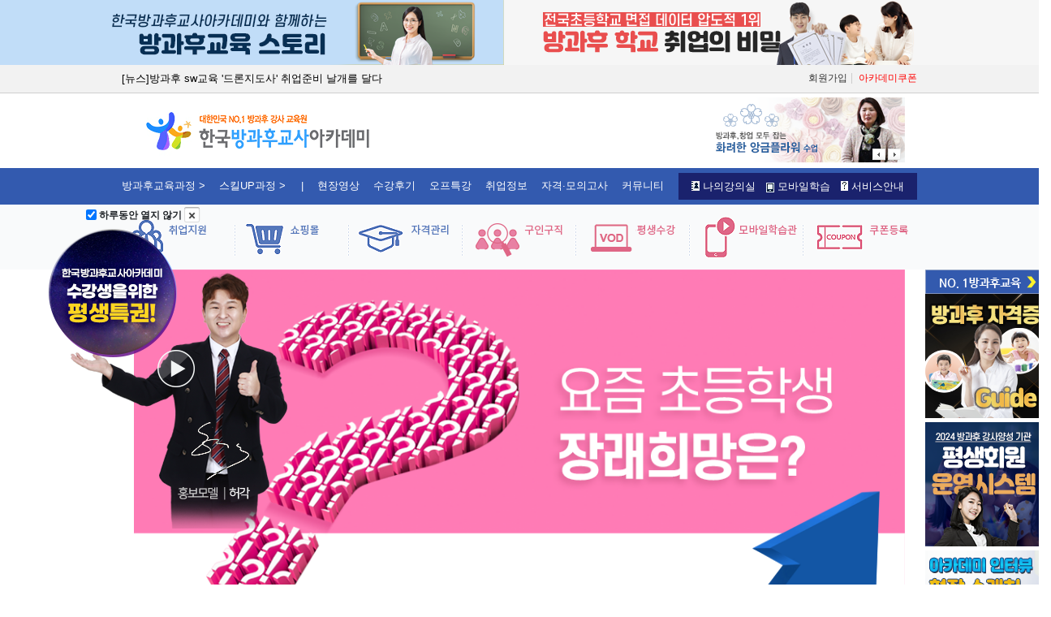

--- FILE ---
content_type: text/html; charset=UTF-8
request_url: http://www.eduschool.org/banner/web
body_size: 19362
content:
<!doctype html>
<!--[if lt IE 7]><html class="no-js lt-ie9 lt-ie8 lt-ie7" lang="en"> <![endif]-->
<!--[if IE 7]><html class="no-js lt-ie9 lt-ie8" lang="en"> <![endif]-->
<!--[if IE 8]><html class="no-js lt-ie9" lang="en"> <![endif]-->
<!--[if IE 9 ]><html class="ie9 no-js"> <![endif]-->
<!--[if (gt IE 9)|!(IE)]><!-->
<html class="no-js" lang="ko">
    <!--<![endif]-->
    <head>
        <title>한국방과후교사아카데미-한방교</title>

<meta charset="utf-8">
<!-- <meta name="viewport" content="width=device-width, initial-scale=1, shrink-to-fit=no"> -->
<meta name="title" content="방과후강사양성시스템 특허등록, 한국직업능력개발원등록 자격취득, 방과후지도사 무료자료, 취업지원연구소운영">
<meta name="keywords" content="방과후강사양성시스템 특허등록, 한국직업능력개발원등록 자격취득, 방과후지도사 무료자료, 취업지원연구소운영">
<meta name="author" content="방과후강사양성시스템 특허등록, 한국직업능력개발원등록 자격취득, 방과후지도사 무료자료, 취업지원연구소운영">
<meta name="description" content="방과후강사양성시스템 특허등록, 한국직업능력개발원등록 자격취득, 방과후지도사 무료자료, 취업지원연구소운영">
<meta name="csrf-token" content="7VXO83zd17HQHJyfrquoX2clbC26zATTTAP6zRFR">

<link rel="shortcut icon" href="/themes/images/aca_favi.ico" type="image/x-icon">
<link rel="icon" href="/themes/images/aca_favi.ico" type="image/x-icon">

<!-- Bootstrap core CSS -->
<link href="/themes/css/bootstrap.min.css" rel="stylesheet">
<link href="/themes/js/bower_components/font-awesome/css/font-awesome.min.css" rel="stylesheet">
<link href="/themes/js/bower_components/eonasdan-bootstrap-datetimepicker/build/css/bootstrap-datetimepicker.css" rel="stylesheet">
<link href="/themes/js/bower_components/noty/lib/noty.css" rel="stylesheet">
<link href="/themes/css/swiper.min.css" rel="stylesheet">
<link rel="stylesheet" href="/themes/css/owl.carousel.min.css">
<link rel="stylesheet" href="/themes/css/owl.theme.default.min.css">
<link href="/themes/css/fixing.css" rel="stylesheet">
<!--<link rel="stylesheet/less" type="text/css" href="/themes/less/styles.less" />-->
<link rel="stylesheet" type="text/css" href="/themes/css/styles.css" />
<link rel="stylesheet" type="text/css" href="/themes/css/sub_2.css" />
<link rel="stylesheet" type="text/css" href="/themes/css/main.css" />
                <style type="text/css">
                    </style>
    </head>
    <script src="/themes/js/jquery-3.1.1.min.js"></script>
    <body style="font-size: 12px;line-height:unset">

        <!-- TOP BANNER -->
        <session class="main-top-banner">
  <div class="">
    <div class="row" style="position:relative; height:80px; background:url('/themes/images/main_top_banner20240124.png') no-repeat center;">
      <div style="position:absolute; width:100%; height:100%;">
        <a href="/banner/choice"><div style="float:left;width:50%;height:100%;" onfocus="this.blur()" style="cursor:pointer"></div></a>
        <a href="/banner/job_2018"><div style="float:left;width:50%;height:100%;" onfocus="this.blur()" style="cursor:pointer"></div></a>
      </div>
    </div>
  </div>
</session>
        <!-- TOP NOTICE -->
        <session class="main-top-notice">
    <div class="container container-fix">
        <div class="row">
            <div class="col-xs-12 col-sm-12 col-md-6 text-left">
                <div class="row">
                    <div class="latestList h2bg">
                        <div class=text id="_latest_rolling"></div>
                    </div>
                </div>
            </div>
            <div class="col-xs-12 col-sm-12 col-md-6 d-none d-md-block">
                <div class="row">
                    <ul class="kataSet roll_rolling_txt1 text-right">
                        <li>
                                                        <a href="/member/register">회원가입</a>
                                          
                        </li>                       
                        <li>
                            <a href="/event/04">
                                <span>아카데미쿠폰</span>
                            </a>
                        </li>
                    </ul>
                </div>
            </div>
        </div>
    </div>
</session>    <session id="wrapper" class="main">
        <!-- HEADER -->
        <div id="header_wrap">
<div id="header_logo" onClick="closeMenu();">
	<div class="container container-fix">
		<div class="row">
			<div class="col-md-8">
				<ul class="logo">
					<a href="/">
                        <img src="/themes/images/academy_logo.gif"  width="275" height="82">
					</a>
				</ul>
			</div>
			<div class="col-md-4">
				<div class="top-slide">
										<div id="app" class="app">
						<ul class="cWrapper">
															<li class="cList"><a href="javascript:go_movie_free('0325_angs.wmv')"><img src="http://www.eduschool.org/themes/images/top_rolling_banner170501_01.png" border="0" onfocus="this.blur();"></a></li>
															<li class="cList"><a href="javascript:go_movie_free('0325_chs.wmv')"><img src="http://www.eduschool.org/themes/images/top_rolling_banner170501_02.png" border="0" onfocus="this.blur();"></a></li>
															<li class="cList"><a href="javascript:go_movie_free('180228b_css.wmv')"><img src="http://www.eduschool.org/themes/images/top_rolling_banner180420_03.png" border="0" onfocus="this.blur();"></a></li>
															<li class="cList"><a href="javascript:go_movie_free('1217_coos.wmv')"><img src="http://www.eduschool.org/themes/images/top_rolling_banner170501_04.png" border="0" onfocus="this.blur();"></a></li>
															<li class="cList"><a href="javascript:go_movie_free('kpop_blur.wmv')"><img src="http://www.eduschool.org/themes/images/top_rolling_banner170501_05.png" border="0" onfocus="this.blur();"></a></li>
													</ul>
					</div>
					<ul class="app_btn" id="app_btn"><a href="#"><img src="http://www.eduschool.org/themes/images/app_left.jpg" border="0" class="cRight"></a>&nbsp;<a href="#"><img src="http://www.eduschool.org/themes/images/app_right.jpg" border="0" class="cLeft"></a><ul>
				</div>
			</div>
		</div>
	</div>
</div><div id="header_navigation">
    <div class="container container-fix-new">
        <div class="row" style="position:relative">
            <ul class="navigation-leftzone cleafix">
                <li class="nav-root" id="nav-root-1">
                    <a>방과후교육과정 &gt; </a>
                    <!-- ul class="nav-parent style-1" style="z-index: 1000">
                        <li class="container container-fix">
                        </li>
                    </ul -->
                </li>
                <li class="nav-root" id="nav-root-2">
                    <a>스킬UP과정 &gt; </a>
                    <!-- ul class="nav-parent style-2" style="z-index: 1000">
                        <li class="container container-fix">
                        </li>
                    </ul -->
                </li>
                <li class="nav-root">
                    <a>현장영상</a>
                    <!-- ul class="nav-parent style-3" style="z-index: 1000">
                        <li class="container container-fix">
                        </li>
                    </ul -->
                </li>
                <li class="nav-root">
                    <a>수강후기</a>
                    <!-- ul class="nav-parent style-3" style="z-index: 1000">
                        <li class="container container-fix">
                        </li>
                    </ul -->
                </li>
                <li class="nav-root">
                    <a>오프특강</a>
                    <!-- ul class="nav-parent style-3" style="z-index: 1000">
                        <li class="container container-fix">
                        </li>
                    </ul -->
                </li>
                <li class="nav-root">
                    <a>취업정보</a>
                    <!-- ul class="nav-parent style-3" style="z-index: 1000">
                        <li class="container container-fix">
                        </li>
                    </ul -->
                </li>
                <li class="nav-root">
                    <a>자격·모의고사</a>
                    <!-- ul class="nav-parent style-3" style="z-index: 1000">
                        <li class="container container-fix">
                        </li>
                    </ul -->
                </li>
                <li class="nav-root">
                    <a>커뮤니티</a>
                    <!-- ul class="nav-parent style-3" style="z-index: 1000">
                        <li class="container container-fix">
                        </li>
                    </ul -->
                </li>
            </ul>

            <ul class="navigation-rightzone">
                <li class="gnb_menu_txt"><a href="/myclass/mypage/11"><img src="/themes/images/main_mypage_img.jpg" style="vertical-align:-1px"> 나의강의실</a></li>
                <li class="gnb_menu_txt"><a href="/eduapp"><img src="/themes/images/main_app_img.jpg"> 모바일학습</a></li>
                <li class="gnb_menu_txt"><a href="#" onclick="window.open('/guide', 'memo', 'toolbar=no,location=no,directories=no,status=yes,menubar=no,scrollbars=yes,resizable=no,width=780,height=680');"><img src="/themes/images/main_service_img.jpg" style="vertical-align:-1px"> 서비스안내</a></li>
            </ul>
        </div>
    </div>
</div>

<div id="header_navigation_detail_menu">
	<div class="menu_detail">
		<ul class="menu_detail_contents">
			<li>
				<div class="row">
<ul>
	<li>
       <div class="menuBOX">

           <div class="group_title">창의/영재게임</div>
           <div class="group_item">
           	<span class="txt" onClick="jumptourl('/sub_main/?effclass=soo');">창의사고력</span>
           	<span class="levelbox">
           		<ul>
           			<li><a href="/sub_main/?effclass=so1"><span class="span_class">1급</span></a></li>
           			<li class="pointB"><a href="/sub_main/?effclass=soo"><span class="span_class">2급</span></a></li>
           		</ul>
               </span>
           </div>
           <div class="group_item">
           	<span class="txt" onClick="jumptourl('/sub_main/?effclass=men');">멘사셀렉트</span>
           	<span class="levelbox">
           		<ul>
           			<li><a href="/sub_main/?effclass=me1"><span class="span_class">1급</span></a></li>
           			<li class="pointB"><a href="/sub_main/?effclass=men"><span class="span_class">2급</span></a></li>
           		</ul>
               </span>
           </div>
           <div class="group_item">
           	<span class="txt" onClick="jumptourl('/sub_main/?effclass=kid');">보드게임 <img src="/themes/images/new01.gif" border="0"></span>
           	<span class="levelbox">
           		<ul>
           			<li><a href="/sub_main/?effclass=ki1"><span class="span_class">1급</span></a></li>
           			<li class="pointB"><a href="/sub_main/?effclass=kid"><span class="span_class">2급</span></a></li>
           		</ul>
               </span>
           </div>
           <div class="group_item">
           	<span class="txt" onClick="jumptourl('/sub_main/?effclass=gab');">가베</span>
           	<span class="levelbox">
           		<ul>
           			<li><a href="/sub_main/?effclass=ga1"><span class="span_class">1급</span></a></li>
           			<li class="pointB"><a href="/sub_main/?effclass=gab"><span class="span_class">2급</span></a></li>
           		</ul>
               </span>
           </div>
           <div class="group_item">
           	<span class="txt" onClick="jumptourl('/sub_main/?effclass=ems');">영어멘사</span>
           	<span class="levelbox">
           		<ul>
           			<li>&nbsp;</li>
           			<li class="pointB"><a href="/sub_main/?effclass=ems"><span class="span_class">2급</span></a></li>
           		</ul>
               </span>
           </div>
           <div class="group_item">
           	<span class="txt" onClick="jumptourl('/sub_main/?effclass=jus');">주산암산 <img src="/themes/images/new01.gif" border="0"></span>
           	<span class="levelbox">
           		<ul>
           			<li>&nbsp;</li>
           			<li class="pointB"><a href="/sub_main/?effclass=jus"><span class="span_class">2급</span></a></li>
           		</ul>
               </span>
           </div>
           <div class="group_item">
           	<span class="txt" onClick="jumptourl('/sub_main/?effclass=che');">체스 <img src="/themes/images/new01.gif" border="0"></span>
           	<span class="levelbox">
           		<ul>
           			<li>&nbsp;</li>
           			<li class="pointB"><a href="/sub_main/?effclass=che"><span class="span_class">2급</span></a></li>
           		</ul>
               </span>
           </div>
           <div class="group_item">
           	<span class="txt" onClick="jumptourl('/sub_main/?effclass=sto');">스토리텔링수학</span>
           	<span class="levelbox">
           		<ul>
           			<li>&nbsp;</li>
           			<li class="pointB"><a href="/sub_main/?effclass=sto"><span class="span_class">2급</span></a></li>
           		</ul>
               </span>
           </div>
       </div>


       <div class="menuBOX">
           <div class="group_title">토탈공예</div>
           <div class="group_item">
           	<span class="txt" onClick="jumptourl('/sub_main/?effclass=tot');">토탈공예</span>
           	<span class="levelbox">
           		<ul>
           			<li>&nbsp;</li>
           			<li class="pointB"><a href="/sub_main/?effclass=tot"><span class="span_class">2급</span></a></li>
           		</ul>
               </span>
           </div>
           <div class="group_item">
           	<span class="txt" onClick="jumptourl('/sub_main/?effclass=cow');">가죽공예</span>
           	<span class="levelbox">
           		<ul>
           			<li><a href="/sub_main/?effclass=ow1"><span class="span_class">1급</span></a></li>
           			<li class="pointB"><a href="/sub_main/?effclass=cow"><span class="span_class">2급</span></a></li>
           		</ul>
               </span>
           </div>
           <div class="group_item">
           	<span class="txt" onClick="jumptourl('/sub_main/?effclass=nap');">냅킨공예</span>
           	<span class="levelbox">
           		<ul>
           			<li><a href="/sub_main/?effclass=na1"><span class="span_class">1급</span></a></li>
           			<li class="pointB"><a href="/sub_main/?effclass=nap"><span class="span_class">2급</span></a></li>
           		</ul>
               </span>
           </div>
           <div class="group_item">
           	<span class="txt" onClick="jumptourl('/sub_main/?effclass=rib');">리본공예 <img src="/themes/images/new01.gif" border="0"></span>
           	<span class="levelbox">
           		<ul>
           			<li>&nbsp;</li>
           			<li class="pointB"><a href="/sub_main/?effclass=rib"><span class="span_class">2급</span></a></li>
           		</ul>
               </span>
           </div>
           <div class="group_item">
           	<span class="txt" onClick="jumptourl('/sub_main/?effclass=resin');">레진아트 <img src="/themes/images/new01.gif" border="0"></span>
           	<span class="levelbox">
           		<ul>
           			<li><a href="/sub_main/?effclass=re1"><span class="span_class">1급</span></a></li>
           			<li class="pointB"><a href="/sub_main/?effclass=resin"><span class="span_class">2급</span></a></li>
           		</ul>
               </span>
           </div>
           <div class="group_item">
           	<span class="txt" onClick="jumptourl('/sub_main/?effclass=woo');">우드공예</span>
           	<span class="levelbox">
           		<ul>
           			<li>&nbsp;</li>
           			<li class="pointB"><a href="/sub_main/?effclass=woo"><span class="span_class">2급</span></a></li>
           		</ul>
               </span>
           </div>
           <div class="group_item">
           	<span class="txt" onClick="jumptourl('/sub_main/?effclass=per');">펄러비즈</span>
           	<span class="levelbox">
           		<ul>
           			<li>&nbsp;</li>
           			<li class="pointB"><a href="/sub_main/?effclass=per"><span class="span_class">2급</span></a></li>
           		</ul>
               </span>
           </div>
           <div class="group_item">
           	<span class="txt" onClick="jumptourl('/sub_main/?effclass=pa1');">종이접기</span>
           	<span class="levelbox">
           		<ul>
           			<li class="pointB"><a href="/sub_main/?effclass=pa1"><span class="span_class">1급</span></a></li>
           			<li>&nbsp;</li>
           		</ul>
               </span>
           </div>
       </div>

    </li>
    <li>

       <div class="menuBOX">
           <div class="group_title">로봇/실험과학</div>

           <div class="group_item">
           	<span class="txt" onClick="jumptourl('/sub_main/?effclass=dro');">드론교육지도사</span>
           	<span class="levelbox">
           		<ul>
           			<li>&nbsp;</li>
           			<li class="pointB"><a href="/sub_main/?effclass=dro"><span class="span_class">2급</span></a></li>
           		</ul>
               </span>
           </div>
           <div class="group_item">
           	<span class="txt" onClick="jumptourl('/sub_main/?effclass=rob');">로봇교육</span>
           	<span class="levelbox">
           		<ul>
           			<li><a href="/sub_main/?effclass=ro1"><span class="span_class">1급</span></a></li>
           			<li class="pointB"><a href="/sub_main/?effclass=rob"><span class="span_class">2급</span></a></li>
           		</ul>
               </span>
           </div>
           <div class="group_item">
           	<span class="txt" onClick="jumptourl('/sub_main/?effclass=pat');">건축놀이</span>
           	<span class="levelbox">
           		<ul>
           			<li><a href="/sub_main/?effclass=pt1"><span class="span_class">1급</span></a></li>
           			<li class="pointB"><a href="/sub_main/?effclass=pat"><span class="span_class">2급</span></a></li>
           		</ul>
               </span>
           </div>
           <div class="group_item">
           	<span class="txt" onClick="jumptourl('/sub_main/?effclass=sil');">실험과학</span>
           	<span class="levelbox">
           		<ul>
           			<li><a href="/sub_main/?effclass=si1"><span class="span_class">1급</span></a></li>
           			<li class="pointB"><a href="/sub_main/?effclass=sil"><span class="span_class">2급</span></a></li>
           		</ul>
               </span>
           </div>
           <div class="group_item">
           	<span class="txt" onClick="jumptourl('/sub_main/?effclass=sma');">스마트지도사</span>
           	<span class="levelbox">
           		<ul>
           			<li>&nbsp;</li>
           			<li class="pointB"><a href="/sub_main/?effclass=sma"><span class="span_class">2급</span></a></li>
           		</ul>
               </span>
           </div>
           <div class="group_item">
           	<span class="txt" onClick="jumptourl('/sub_main/?effclass=lif');">생명과학</span>
           	<span class="levelbox">
           		<ul>
           			<li>&nbsp;</li>
           			<li class="pointB"><a href="/sub_main/?effclass=lif"><span class="span_class">2급</span></a></li>
           		</ul>
               </span>
           </div>
           <div class="group_item">
           	<span class="txt" onClick="jumptourl('/sub_main/?effclass=mag');">교육마술</span>
           	<span class="levelbox">
           		<ul>
           			<li><a href="/sub_main/?effclass=mg1"><span class="span_class">1급</span></a></li>
           			<li class="pointB"><a href="/sub_main/?effclass=mag"><span class="span_class">2급</span></a></li>
           		</ul>
               </span>
           </div>
           <div class="group_item">
           	<span class="txt" onClick="jumptourl('/sub_main/?effclass=scm');">과학마술</span>
           	<span class="levelbox">
           		<ul>
           			<li>&nbsp;</li>
           			<li class="pointB"><a href="/sub_main/?effclass=scm"><span class="span_class">2급</span></a></li>
           		</ul>
               </span>
           </div>
       </div>


       <div class="menuBOX">
           <div class="group_title">클레이아트공예</div>
           <div class="group_item">
           	<span class="txt" onClick="jumptourl('/sub_main/?effclass=cla');">클레이아트 <img src="/themes/images/new01.gif" border="0"></span>
           	<span class="levelbox">
           		<ul>
           			<li>&nbsp;</li>
           			<li class="pointB"><a href="/sub_main/?effclass=cla"><span class="span_class">2급</span></a></li>
           		</ul>
               </span>
           </div>
           <div class="group_item">
           	<span class="txt" onClick="jumptourl('/sub_main/?effclass=coo');">쿠키&amp;클레이</span>
           	<span class="levelbox">
           		<ul>
           			<li><a href="/sub_main/?effclass=co1"><span class="span_class">1급</span></a></li>
           			<li class="pointB"><a href="/sub_main/?effclass=coo"><span class="span_class">2급</span></a></li>
           		</ul>
               </span>
           </div>
           <div class="group_item">
           	<span class="txt" onClick="jumptourl('/sub_main/?effclass=cor');">콜크클레이</span>
           	<span class="levelbox">
           		<ul>
           			<li><a href="javascript:;" onclick="alert('업데이트 준비중입니다..');" style="display:block;"><span class="span_class">1급</span></a></li>
           			<li class="pointB"><a href="/sub_main/?effclass=cor"><span class="span_class">2급</span></a></li>
           		</ul>
               </span>
           </div>
           <div class="group_item">
           	<span class="txt" onClick="jumptourl('/sub_main/?effclass=ric');">라이스클레이</span>
           	<span class="levelbox">
           		<ul>
           			<li>&nbsp;</li>
           			<li class="pointB"><a href="/sub_main/?effclass=ric"><span class="span_class">2급</span></a></li>
           		</ul>
               </span>
           </div>
           <div class="group_item">
           	<span class="txt" onClick="jumptourl('/sub_main/?effclass=min');">미니어쳐 <img src="/themes/images/new01.gif" border="0"></span>
           	<span class="levelbox">
           		<ul>
           			<li><a href="/sub_main/?effclass=dms"><span class="span_class">1급</span></a></li>
           			<li class="pointB"><a href="/sub_main/?effclass=min"><span class="span_class">2급</span></a></li>
           		</ul>
               </span>
           </div>
           <div class="group_item">
           	<span class="txt" onClick="jumptourl('/sub_main/?effclass=bin');">비누클레이 <img src="/themes/images/new01.gif" border="0"></span>
           	<span class="levelbox">
           		<ul>
           			<li>&nbsp;</li>
           			<li class="pointB"><a href="/sub_main/?effclass=bin"><span class="span_class">2급</span></a></li>
           		</ul>
               </span>
           </div>
           <div class="group_item">
           	<span class="txt" onClick="jumptourl('/sub_main/?effclass=yc2');">양초클레이 <img src="/themes/images/new01.gif" border="0"></span>
           	<span class="levelbox">
           		<ul>
           			<li>&nbsp;</li>
           			<li class="pointB"><a href="/sub_main/?effclass=yc2"><span class="span_class">2급</span></a></li>
           		</ul>
               </span>
           </div>
           <div class="group_item">
           	<span class="txt" onClick="jumptourl('/sub_main/?effclass=cyb');">천연비누지도사 <img src="/themes/images/new01.gif" border="0"></span>
           	<span class="levelbox">
           		<ul>
           			<li><a href="/sub_main/?effclass=cpn"><span class="span_class">1급</span></a></li>
           			<li class="pointB"><a href="/sub_main/?effclass=cyb"><span class="span_class">2급</span></a></li>
           		</ul>
               </span>
           </div>
       </div>
</li>
<li>


       <div class="menuBOX">
           <div class="group_title">독서/토론발표</div>

           <div class="group_item">
           	<span class="txt" onClick="jumptourl('/sub_main/?effclass=spe');">아동스피치</span>
           	<span class="levelbox">
           		<ul>
           			<li><a href="/sub_main/?effclass=sp1"><span class="span_class">1급</span></a></li>
           			<li class="pointB"><a href="/sub_main/?effclass=spe"><span class="span_class">2급</span></a></li>
           		</ul>
               </span>
           </div>
           <div class="group_item">
           	<span class="txt" onClick="jumptourl('/sub_main/?effclass=red');">독서논술 <img src="/themes/images/new01.gif" border="0"></span>
           	<span class="levelbox">
           		<ul>
           			<li><a href="/sub_main/?effclass=1ie"><span class="span_class">1급</span></a></li>
           			<li class="pointB"><a href="/sub_main/?effclass=red"><span class="span_class">2급</span></a></li>
           		</ul>
               </span>
           </div>
           <div class="group_item">
           	<span class="txt" onClick="jumptourl('/sub_main/?effclass=nar');">동화구연</span>
           	<span class="levelbox">
           		<ul>
           			<li><a href="/sub_main/?effclass=nr1"><span class="span_class">1급</span></a></li>
           			<li class="pointB"><a href="/sub_main/?effclass=nar"><span class="span_class">2급</span></a></li>
           		</ul>
               </span>
           </div>
           <div class="group_item">
           	<span class="txt" onClick="jumptourl('/sub_main/?effclass=ind');">인성독서 <img src="/themes/images/new01.gif" border="0"></span>
           	<span class="levelbox">
           		<ul>
           			<li>&nbsp;</li>
           			<li class="pointB"><a href="/sub_main/?effclass=ind"><span class="span_class">2급</span></a></li>
           		</ul>
               </span>
           </div>
           <div class="group_item">
           	<span class="txt" onClick="jumptourl('/sub_main/?effclass=his');">한국사</span>
           	<span class="levelbox">
           		<ul>
           			<li>&nbsp;</li>
           			<li class="pointB"><a href="/sub_main/?effclass=his"><span class="span_class">2급</span></a></li>
           		</ul>
               </span>
           </div>
           <div class="group_item">
           	<span class="txt" onClick="jumptourl('/sub_main/?effclass=boo');">북아트 <img src="/themes/images/new01.gif" border="0"></span>
           	<span class="levelbox">
           		<ul>
           			<li>&nbsp;</li>
           			<li class="pointB"><a href="/sub_main/?effclass=boo"><span class="span_class">2급</span></a></li>
           		</ul>
               </span>
           </div>
       </div>


       <div class="menuBOX">
           <div class="group_title">생활공예</div>
           <div class="group_item">
           	<span class="txt" onClick="jumptourl('/sub_main/?effclass=pop');">POP(예쁜손글씨)</span>
           	<span class="levelbox">
           		<ul>
           			<li><a href="/sub_main/?effclass=po1"><span class="span_class">1급</span></a></li>
           			<li class="pointB"><a href="/sub_main/?effclass=pop"><span class="span_class">2급</span></a></li>
           		</ul>
               </span>
           </div>
           <div class="group_item">
           	<span class="txt" onClick="jumptourl('/sub_main/?effclass=kel');">캘리그라피 <img src="/themes/images/new01.gif" border="0"></span>
           	<span class="levelbox">
           		<ul>
           			<li><a href="/sub_main/?effclass=ke1"><span class="span_class">1급</span></a></li>
           			<li class="pointB"><a href="/sub_main/?effclass=kel"><span class="span_class">2급</span></a></li>
           		</ul>
               </span>
           </div>
           <div class="group_item">
           	<span class="txt" onClick="jumptourl('/sub_main/?effclass=shc');">수채화캘리그라피 <img src="/themes/images/new01.gif" border="0"></span>
           	<span class="levelbox">
           		<ul>
           			<li>&nbsp;</li>
           			<li class="pointB"><a href="/sub_main/?effclass=shc"><span class="span_class">2급</span></a></li>
           		</ul>
               </span>
           </div>
           <div class="group_item">
           	<span class="txt" onClick="jumptourl('/sub_main/?effclass=ajk');">악필교정지도사</span>
           	<span class="levelbox">
           		<ul>
           			<li>&nbsp;</li>
           			<li class="pointB"><a href="/sub_main/?effclass=ajk"><span class="span_class">2급</span></a></li>
           		</ul>
               </span>
           </div>
           <div class="group_item">
           	<span class="txt" onClick="jumptourl('/sub_main/?effclass=dif');">디퓨져지도사 <img src="/themes/images/new01.gif" border="0"></span>
           	<span class="levelbox">
           		<ul>
           			<li>&nbsp;</li>
           			<li class="pointB"><a href="/sub_main/?effclass=dif"><span class="span_class">2급</span></a></li>
           		</ul>
               </span>
           </div>
           <div class="group_item">
           	<span class="txt" onClick="jumptourl('/sub_main/?effclass=suk');">석고방향제 <img src="/themes/images/new01.gif" border="0"></span>
           	<span class="levelbox">
           		<ul>
           			<li><a href="/sub_main/?effclass=su1"><span class="span_class">1급</span></a></li>
           			<li class="pointB"><a href="/sub_main/?effclass=suk"><span class="span_class">2급</span></a></li>
           		</ul>
               </span>
           </div>
           <div class="group_item">
           	<span class="txt" onClick="jumptourl('/sub_main/?effclass=han');">핸드페인팅</span>
           	<span class="levelbox">
           		<ul>
           			<li>&nbsp;</li>
           			<li class="pointB"><a href="/sub_main/?effclass=han"><span class="span_class">2급</span></a></li>
           		</ul>
               </span>
           </div>
           <div class="group_item">
           	<span class="txt" onClick="jumptourl('/sub_main/?effclass=pom');">폼아트</span>
           	<span class="levelbox">
           		<ul>
           			<li>&nbsp;</li>
           			<li class="pointB"><a href="/sub_main/?effclass=pom"><span class="span_class">2급</span></a></li>
           		</ul>
               </span>
           </div>
           <div class="group_item">
           	<span class="txt" onClick="jumptourl('/sub_main/?effclass=pun');">풍선아트 <img src="/themes/images/new01.gif" border="0"></span>
           	<span class="levelbox">
           		<ul>
           			<li>&nbsp;</li>
           			<li class="pointB"><a href="/sub_main/?effclass=pun"><span class="span_class">2급</span></a></li>
           		</ul>
               </span>
           </div>
       </div>

</li>
<li>


       <div class="menuBOX">
           <div class="group_title">미술/댄스/특기</div>

           <div class="group_item">
           	<span class="txt" onClick="jumptourl('/sub_main/?effclass=oil');">아동미술(유화) <img src="/themes/images/new01.gif" border="0"></span>
           	<span class="levelbox">
           		<ul>
           			<li><a href="/sub_main/?effclass=oi1"><span class="span_class">1급</span></a></li>
           			<li class="pointB"><a href="/sub_main/?effclass=oil"><span class="span_class">2급</span></a></li>
           		</ul>
               </span>
           </div>
           <div class="group_item">
           	<span class="txt" onClick="jumptourl('/sub_main/?effclass=kpo');">K-POP <img src="/themes/images/new01.gif" border="0"></span>
           	<span class="levelbox">
           		<ul>
           			<li><a href="/sub_main/?effclass=nkp"><span class="span_class">1급</span></a></li>
           			<li class="pointB"><a href="/sub_main/?effclass=kpo"><span class="span_class">2급</span></a></li>
           		</ul>
               </span>
           </div>
           <div class="group_item">
           	<span class="txt" onClick="jumptourl('/sub_main/?effclass=jul');">음악줄넘기 <img src="/themes/images/new01.gif" border="0"></span>
           	<span class="levelbox">
           		<ul>
           			<li><a href="/sub_main/?effclass=jul1"><span class="span_class">1급</span></a></li>
           			<li class="pointB"><a href="/sub_main/?effclass=jul"><span class="span_class">2급</span></a></li>
           		</ul>
               </span>
           </div>
           <div class="group_item">
           	<span class="txt" onClick="jumptourl('/sub_main/?effclass=uku');">우쿨렐레 <img src="/themes/images/new01.gif" border="0"></span>
           	<span class="levelbox">
           		<ul>
           			<li>&nbsp;</li>
           			<li class="pointB"><a href="/sub_main/?effclass=uku"><span class="span_class">2급</span></a></li>
           		</ul>
               </span>
           </div>
           <div class="group_item">
           	<span class="txt" onClick="jumptourl('/sub_main/?effclass=chn');">영어마술지도사 <img src="/themes/images/new01.gif" border="0"></span>
           	<span class="levelbox">
           		<ul>
           			<li>&nbsp;</li>
           			<li class="pointB"><a href="/sub_main/?effclass=chn"><span class="span_class">2급</span></a></li>
           		</ul>
               </span>
           </div>
           <div class="group_item">
           	<span class="txt" onClick="jumptourl('/sub_main/?effclass=eng');">영어뮤지컬 <img src="/themes/images/new01.gif" border="0"></span>
           	<span class="levelbox">
           		<ul>
           			<li>&nbsp;</li>
           			<li class="pointB"><a href="/sub_main/?effclass=eng"><span class="span_class">2급</span></a></li>
           		</ul>
               </span>
           </div>
           <div class="group_item">
           	<span class="txt" onClick="jumptourl('/sub_main/?effclass=cup');">컵난타 <img src="/themes/images/new01.gif" border="0"></span>
           	<span class="levelbox">
           		<ul>
           			<li>&nbsp;</li>
           			<li class="pointB"><a href="/sub_main/?effclass=cup"><span class="span_class">2급</span></a></li>
           		</ul>
               </span>
           </div>
           <div class="group_item">
           	<span class="txt" onClick="jumptourl('/sub_main/?effclass=val');">밸리댄스 <img src="/themes/images/new01.gif" border="0"></span>
           	<span class="levelbox">
           		<ul>
           			<li>&nbsp;</li>
           			<li class="pointB"><a href="/sub_main/?effclass=val"><span class="span_class">2급</span></a></li>
           		</ul>
               </span>
           </div>
           <div class="group_item">
           	<span class="txt" onClick="jumptourl('/sub_main/?effclass=cha');">초크아트 <img src="/themes/images/new01.gif" border="0"></span>
           	<span class="levelbox">
           		<ul>
           			<li><a href="/sub_main/?effclass=cha1"><span class="span_class">1급</span></a></li>
           			<li class="pointB"><a href="/sub_main/?effclass=cha"><span class="span_class">2급</span></a></li>
           		</ul>
               </span>
           </div>
       </div>


       <div class="menuBOX" style="min-height:180px;">
           <div class="group_title">요리공예</div>

           <div class="group_item">
           	<span class="txt" onClick="jumptourl('/sub_main/?effclass=bak');">아동베이킹 <img src="/themes/images/new01.gif" border="0"></span>
           	<span class="levelbox">
           		<ul>
           			<li><a href="/sub_main/?effclass=ba1"><span class="span_class">1급</span></a></li>
           			<li class="pointB"><a href="/sub_main/?effclass=bak"><span class="span_class">2급</span></a></li>
           		</ul>
               </span>
           </div>
           <div class="group_item">
           	<span class="txt" onClick="jumptourl('/sub_main/?effclass=fai');">동화요리클레이</span>
           	<span class="levelbox">
           		<ul>
           			<li>&nbsp;</li>
           			<li class="pointB"><a href="/sub_main/?effclass=fai"><span class="span_class">2급</span></a></li>
           		</ul>
               </span>
           </div>
           <div class="group_item">
           	<span class="txt" onClick="jumptourl('/sub_main/?effclass=foo');">아동요리</span>
           	<span class="levelbox">
           		<ul>
           			<li><a href="/sub_main/?effclass=fo1"><span class="span_class">1급</span></a></li>
           			<li class="pointB"><a href="/sub_main/?effclass=foo"><span class="span_class">2급</span></a></li>
           		</ul>
               </span>
           </div>
           <div class="group_item">
           	<span class="txt" onClick="jumptourl('/sub_main/?effclass=ang');">앙금플라워 <img src="/themes/images/new01.gif" border="0"></span>
           	<span class="levelbox">
           		<ul>
           			<li><a href="/sub_main/?effclass=agm"><span class="span_class">1급</span></a></li>
           			<li class="pointB"><a href="/sub_main/?effclass=ang"><span class="span_class">2급</span></a></li>
           		</ul>
               </span>
           </div>
           <div class="group_item">
           	<span class="txt" onClick="jumptourl('/sub_main/?effclass=sug');">슈가크래프트 <img src="/themes/images/new01.gif" border="0"></span>
           	<span class="levelbox">
           		<ul>
           			<li>&nbsp;</li>
           			<li class="pointB"><a href="/sub_main/?effclass=sug"><span class="span_class">2급</span></a></li>
           		</ul>
               </span>
           </div>
           <div class="group_item">
           	<span class="txt" onClick="jumptourl('/sub_main/?effclass=ddu');">떡공예지도사 <img src="/themes/images/new01.gif" border="0"></span>
           	<span class="levelbox">
           		<ul>
           			<li><a href="/sub_main/?effclass=du1"><span class="span_class">1급</span></a></li>
           			<li class="pointB"><a href="/sub_main/?effclass=ddu"><span class="span_class">2급</span></a></li>
           		</ul>
               </span>
           </div>
       </div>

       <div class="menuBOX" style="min-height:44px;">
           <div class="group_title">AI교육</div>
           <div class="group_item">
           	<span class="txt" onClick="alert('서비스 준비중입니다.');">AI크리에이터 <img src="/themes/images/new01.gif" border="0"></span>
           	<span class="levelbox">
           		<ul>
           			<li class="pointB"><a href="javascript:alert('서비스 준비중입니다.');"><span class="span_class">1급</span></a></li>
					<li>&nbsp;</li>
           		</ul>
               </span>
           </div>
       </div>


</li>
<li>




       <div class="menuBOX">
           <div class="group_title">이론교육과정</div>

           <div class="group_item">
           	<span class="txt" onClick="jumptourl('/sub_main/?effclass=aft');">방과후지도사</span>
           	<span class="levelbox">
           		<ul>
           			<li><a href="/sub_main/?effclass=af1"><span class="span_class">1급</span></a></li>
           			<li class="pointB"><a href="/sub_main/?effclass=aft"><span class="span_class">2급</span></a></li>
           		</ul>
               </span>
           </div>
           <div class="group_item">
           	<span class="txt" onClick="jumptourl('/sub_main/?effclass=sel');">자기주도학습</span>
           	<span class="levelbox">
           		<ul>
           			<li>&nbsp;</li>
           			<li class="pointB"><a href="/sub_main/?effclass=sel"><span class="span_class">2급</span></a></li>
           		</ul>
               </span>
           </div>
           <div class="group_item">
           	<span class="txt" onClick="jumptourl('/sub_main/?effclass=sul');">교과서술논술</span>
           	<span class="levelbox">
           		<ul>
           			<li>&nbsp;</li>
           			<li class="pointB"><a href="/sub_main/?effclass=sul"><span class="span_class">2급</span></a></li>
           		</ul>
               </span>
           </div>
           <div class="group_item">
           	<span class="txt" onClick="jumptourl('/sub_main/?effclass=gyo');">교과학습전략</span>
           	<span class="levelbox">
           		<ul>
           			<li>&nbsp;</li>
           			<li class="pointB"><a href="/sub_main/?effclass=gyo"><span class="span_class">2급</span></a></li>
           		</ul>
               </span>
           </div>
           <div class="group_item">
           	<span class="txt" onClick="jumptourl('/sub_main/?effclass=uti');">스마트활용능력</span>
           	<span class="levelbox">
           		<ul>
           			<li><a href="/sub_main/?effclass=u02"><span class="span_class">1급</span></a></li>
           			<li class="pointB"><a href="/sub_main/?effclass=uti"><span class="span_class">2급</span></a></li>
           		</ul>
               </span>
           </div>
           <div class="group_item">
           	<span class="txt" onClick="jumptourl('/sub_main/?effclass=mta');">아동심리상담</span>
           	<span class="levelbox">
           		<ul>
           			<li>&nbsp;</li>
           			<li class="pointB"><a href="/sub_main/?effclass=mta"><span class="span_class">2급</span></a></li>
           		</ul>
               </span>
           </div>
           <div class="group_item">
           	<span class="txt" onClick="jumptourl('/sub_main/?effclass=psy');">심리상담</span>
           	<span class="levelbox">
           		<ul>
           			<li>&nbsp;</li>
           			<li class="pointB"><a href="/sub_main/?effclass=psy"><span class="span_class">2급</span></a></li>
           		</ul>
               </span>
           </div>
           <div class="group_item">
           	<span class="txt" onClick="jumptourl('/sub_main/?effclass=dbm');">방과후돌봄지도사</span>
           	<span class="levelbox">
           		<ul>
           			<li class="pointB"><a href="/sub_main/?effclass=dbm"><span class="span_class">1급</span></a></li>
           			<li>&nbsp;</li>
           		</ul>
               </span>
           </div>
       </div>

       <div class="menuBOX">
           <div class="group_title">신규과목</div>
           <div class="group_item">
           	<span class="txt" onClick="jumptourl('/sub_main/?effclass=ent2');">로봇코딩 <img src="/themes/images/new01.gif" border="0"></span>
           	<span class="levelbox">
           		<ul>
           			<li><a href="/sub_main/?effclass=ent2"><span class="span_class">1급</span></a></li>
           			<li>&nbsp;</li>
           		</ul>
               </span>
           </div>
           <div class="group_item">
           	<span class="txt" onClick="jumptourl('/sub_main/?effclass=cod');">스크래치코딩 <img src="/themes/images/new01.gif" border="0"></span>
           	<span class="levelbox">
           		<ul>
           			<li><a href="/sub_main/?effclass=1co"><span class="span_class">1급</span></a></li>
           			<li class="pointB"><a href="/sub_main/?effclass=cod"><span class="span_class">2급</span></a></li>
           		</ul>
               </span>
           </div>
           
           <!-- <div class="group_item">
               <a href="/sub_main/?effclass=val" style="display:block"><span><span style="color:#000">밸리댄스</span> <img src="/themes/images/new01.gif" border="0"></span><span class="span_class">2급</span></a>
           </div> -->

           <!-- <div class="group_item">
               <a href="/sub_main/?effclass=dro" style="display:block"><span>드론교육지도사 </span><span class="span_class">2급</span></a>
           </div> -->

           <div class="group_item">
           	<span class="txt" onClick="jumptourl('/sub_main/?effclass=uac');">유아코딩지도사 <img src="/themes/images/new01.gif" border="0"></span>
           	<span class="levelbox">
           		<ul>
           			<li>&nbsp;</li>
           			<li class="pointB"><a href="/sub_main/?effclass=uac"><span class="span_class">2급</span></a></li>
           		</ul>
               </span>
           </div>
           <div class="group_item">
           	<span class="txt" onClick="jumptourl('/sub_main/?effclass=ent');">융합코딩지도사 <img src="/themes/images/new01.gif" border="0"></span>
           	<span class="levelbox">
           		<ul>
           			<li class="pointB"><a href="/sub_main/?effclass=ent"><span class="span_class">1급</span></a></li>
           			<li>&nbsp;</li>
           		</ul>
               </span>
           </div>
           <div class="group_item">
           	<span class="txt" onClick="jumptourl('/sub_main/?effclass=tdp');">3D펜지도사 <img src="/themes/images/new01.gif" border="0"></span>
           	<span class="levelbox">
           		<ul>
           			<li>&nbsp;</li>
           			<li class="pointB"><a href="/sub_main/?effclass=tdp"><span class="span_class">2급</span></a></li>
           		</ul>
               </span>
           </div>
           <div class="group_item">
           	<span class="txt" onClick="jumptourl('/sub_main/?effclass=web');">웹툰지도사 <img src="/themes/images/new01.gif" border="0"></span>
           	<span class="levelbox">
           		<ul>
           			<li>&nbsp;</li>
           			<li class="pointB"><a href="/sub_main/?effclass=web"><span class="span_class">2급</span></a></li>
           		</ul>
               </span>
           </div>
           <div class="group_item">
           	<span class="txt" onClick="jumptourl('/sub_main/?effclass=oka');">오카리나 <img src="/themes/images/new01.gif" border="0"></span>
           	<span class="levelbox">
           		<ul>
           			<li>&nbsp;</li>
           			<li class="pointB"><a href="/sub_main/?effclass=oka"><span class="span_class">2급</span></a></li>
           		</ul>
               </span>
           </div>
           <div class="group_item">
           	<span class="txt" onClick="jumptourl('/sub_main/?effclass=you');">유튜브지도사 <img src="/themes/images/new01.gif" border="0"></span>
           	<span class="levelbox">
           		<ul>
           			<li>&nbsp;</li>
           			<li class="pointB"><a href="/sub_main/?effclass=you" style="display:block"><span class="span_class">2급</span></a></li>
           		</ul>
               </span>
           </div>
           <div class="group_item">
           	<span class="txt" onClick="jumptourl('/sub_main/?effclass=zoo');">줌(ZOOM)활용법 <img src="/themes/images/new01.gif" border="0"></span>
           	<span class="levelbox">
           		<ul>
           			<li>&nbsp;</li>
           			<li>&nbsp;</li>
           		</ul>
               </span>
           </div>
           <div class="group_item">
           	<span class="txt" onClick="jumptourl('/sub_main/?effclass=kal');">칼림바 <img src="/themes/images/new01.gif" border="0"></span>
           	<span class="levelbox">
           		<ul>
           			<li>&nbsp;</li>
           			<li class="pointB"><a href="/sub_main/?effclass=kal" style="display:block"><span class="span_class">2급</span></a></li>
           		</ul>
               </span>
           </div>
           <div class="group_item">
           	<span class="txt" onClick="jumptourl('/sub_main/?effclass=yog');">요가 <img src="/themes/images/new01.gif" border="0"></span>
           	<span class="levelbox">
           		<ul>
           			<li>&nbsp;</li>
           			<li class="pointB"><a href="/sub_main/?effclass=yog" style="display:block"><span class="span_class">2급</span></a></li>
           		</ul>
               </span>
           </div>

       </div>

	</li>
</ul>
</div>
<div id="menu_close_btn_div">
	<div class="close_btn" onClick="closeMenu();">닫기 X</div>
</div>

<script>
	$(document).on('mouseover', '#header_navigation_detail_menu .menu_detail .menu_detail_contents > li div.group_item span.txt', function(e){
		$(this).parent().find("li.pointB a").addClass('on');
	});

	$(document).on('mouseout', '#header_navigation_detail_menu .menu_detail .menu_detail_contents > li div.group_item span.txt', function(e){
		$(this).parent().find("li.pointB a").removeClass('on');
	});
</script>			</li>
			<li>
                           <div class="row">
                                <div class="nav-subtitle">
                                    <span style="color:#0066cb;font-size:16px;font-weight:bold;">스킬<span style="color:red;">UP</span>과정</span>
                                    &gt; 관심이 있는 과정을 선택해 주세요.
                                </div>
                            </div>
                            <div class="row items">
                                <div class="col-md-3 item" style="margin-bottom: 10px; padding: 0 5px; text-align: right;">
                                    <img src="/themes/images/skill_up_top.png" style="left: -10px; position: relative;" />
                                </div>
                                <div class="col-md-9 item" style="margin-left: -10px;">
                                    <div class="row">
                                        <div class="col-md-4 item" style="margin-bottom: 10px; padding: 0 5px;">
                                            <a href="/sub_main/?effclass=gon">
                                                <img src="/themes/images/skill_up_out_8.jpg" onmouseover="this.src = '/themes/images/skill_up_on_8.jpg'" onmouseout="this.src = '/themes/images/skill_up_out_8.jpg'">
                                            </a>
                                        </div>

                                        <div class="col-md-4 item" style="margin-bottom: 10px; padding: 0 5px;">
                                            <a href="/sub_main/?effclass=job">
                                                <img src="/themes/images/skill_up_out_1.jpg" onmouseover="this.src = '/themes/images/skill_up_on_1.jpg'" onmouseout="this.src = '/themes/images/skill_up_out_1.jpg'">
                                            </a>
                                        </div>

                                        <div class="col-md-4 item" style="margin-bottom: 10px; padding: 0 5px;">
                                            <a href="/sub_main/?effclass=bok">
                                                <img src="/themes/images/skill_up_out_4.jpg" onmouseover="this.src = '/themes/images/skill_up_on_4.jpg'" onmouseout="this.src = '/themes/images/skill_up_out_4.jpg'">
                                            </a>
                                        </div>

                                        <div class="col-md-4 item" style="margin-bottom: 10px; padding: 0 5px;">
                                            <a href="/sub_main/?effclass=fir">
                                                <img src="/themes/images/skill_up_out_5.jpg" onmouseover="this.src = '/themes/images/skill_up_on_5.jpg'" onmouseout="this.src = '/themes/images/skill_up_out_5.jpg'">
                                            </a>
                                        </div>

                                        <div class="col-md-4 item" style="margin-bottom: 10px; padding: 0 5px;">
                                            <a href="/sub_main/?effclass=led">
                                                <img src="/themes/images/skill_up_out_6.jpg" onmouseover="this.src = '/themes/images/skill_up_on_6.jpg'" onmouseout="this.src = '/themes/images/skill_up_out_6.jpg'">
                                            </a>
                                        </div>

                                        <div class="col-md-4 item" style="margin-bottom: 10px; padding: 0 5px;">
                                            <a href="/sub_main/?effclass=ans">
                                                <img src="/themes/images/skill_up_out_7.jpg" onmouseover="this.src = '/themes/images/skill_up_on_7.jpg'" onmouseout="this.src = '/themes/images/skill_up_out_7.jpg'">
                                            </a>
                                        </div>
                                    </div>
                                </div>
                            </div>

					<div id="menu_close_btn_div">
						<div class="close_btn" onClick="closeMenu();" style="right:18px;">닫기 X</div>
					</div>

			</li>
			<li>
				<div class="row main_sub_menu3_1" style="position:relative;">
       <div class="col-6 col-sm-5 col-md-5 col-item">
           <div class="row">
               <div class="col-6 col-sm-4 col-md-4 col-item">
                   <div class="title gnb3_sub_title">회사소개 &gt;</div>
                   <div class="items gnb3_sub_list gnb_menu_txt1">
                       <div class="item"><a href="/academy/01">아카데미소개</a></div>
                       <div class="item"><a href="/academy/02">연혁</a></div>
                       <div class="item"><a href="/academy/03">사업영역</a></div>
                       <div class="item"><a href="/academy/04">오시는길</a></div>
                   </div>
               </div>
               <div class="col-6 col-sm-4 col-md-4 col-item">
                   <div class="title gnb3_sub_title">현장영상 &gt;</div>
                   <div class="items gnb3_sub_list gnb_menu_txt1">
                       <div class="item"><a href="/gallery/05?opt=lec">학교수업탐방</a></div>
                       <div class="item"><a href="/gallery/05?opt=pnt">현직교사인터뷰</a></div>
                       <div class="item"><a href="/gallery/05?opt=off">오프특강현장</a></div>
                       <div class="item"><a href="/gallery/05?opt=snt">수강생인터뷰</a></div>
                       <div class="item"><a href="/gallery/05?opt=con">대회 및 공연</a></div>
                   </div>
               </div>
               <div class="col-6 col-sm-4 col-md-4 col-item">
                   <div class="title gnb3_sub_title">수강후기 &gt;</div>
                   <div class="items gnb3_sub_list gnb_menu_txt1">
                       <div class="item"><a href="/gallery/06">수강생리얼후기</a></div>
                       <div class="item"><a href="/gallery/03">수강이야기</a></div>
                       <div class="item"><a href="/gallery/08">현장실습후기</a></div>
                       <div class="item"><a href="/gallery/07">수강생취업후기</a></div>
                       <div class="item"><a href="/gallery/new">수강생작품갤러리</a></div>
                   </div>
               </div>
           </div>
       </div>
       <div class="col-6 col-sm-7 col-md-7 col-item">
           <div class="row">
               <div class="col-md-3 col-item">
                   <div class="title gnb3_sub_title">오프특강 &gt;</div>
                   <div class="items gnb3_sub_list gnb_menu_txt1">
                       <div class="item"><a href="/offline">오프특강신청</a></div>
                       <div class="item"><a href="/event/05">아카데미이모저모</a></div>
                   </div>
               </div>
               <div class="col-md-3 col-item">
                   <div class="title gnb3_sub_title">취업정보 &gt;</div>
                   <div class="items gnb3_sub_list gnb_menu_txt1">
                       <div class="item"><a href="/job/02">강사등록</a></div>
                       <div class="item"><a href="/job/01">강사구인정보</a></div>
                       <div class="item"><a href="/event/06">톡톡다이어리</a></div>
                   </div>
               </div>
               <div class="col-md-3 col-item">
                   <div class="title gnb3_sub_title">자격·모의고사 &gt;</div>
                   <div class="items gnb3_sub_list gnb_menu_txt1">
                       <div class="item"><a href="/licenseNew/examInfo">자격검정안내</a></div>
                       <div class="item"><a href="/licenseNew/examRegister">검정원서접수</a></div>
                       <div class="item"><a href="/licenseNew/examPass">합격자발표</a></div>
                       <div class="item"><a href="/licenseNew/lic_bill">자격증신청</a></div>
                   </div>
               </div>
               <div class="col-md-3 col-item">
                   <div class="title gnb3_sub_title">커뮤니티 &gt;</div>
                   <div class="items gnb3_sub_list gnb_menu_txt1">
                       <div class="item"><a href="/support/61">공지사항</a></div>
                       <div class="item"><a href="/support/65">언론보도자료</a></div>
                       <div class="item"><a href="/support/62">사이트문의</a></div>
                       <!--div class="item"><a href="/support/63">질문과답변(Q&A)</a></div-->
                       <div class="item"><a href="/support/63">학습게시판</a></div>
                       <div class="item"><a href="/support/64">자주하는질문(FAQ)</a></div>
                   </div>
               </div>
           </div>
       </div>

	<div id="menu_close_btn_div" style="margin-top:100px;">
		<div class="close_btn" onClick="closeMenu();" style="right:25px;">닫기 X</div>
	</div>

   </div>

			</li>
			<li>
				<div class="row main_sub_menu3_1" style="position:relative;">
       <div class="col-6 col-sm-5 col-md-5 col-item">
           <div class="row">
               <div class="col-6 col-sm-4 col-md-4 col-item">
                   <div class="title gnb3_sub_title">회사소개 &gt;</div>
                   <div class="items gnb3_sub_list gnb_menu_txt1">
                       <div class="item"><a href="/academy/01">아카데미소개</a></div>
                       <div class="item"><a href="/academy/02">연혁</a></div>
                       <div class="item"><a href="/academy/03">사업영역</a></div>
                       <div class="item"><a href="/academy/04">오시는길</a></div>
                   </div>
               </div>
               <div class="col-6 col-sm-4 col-md-4 col-item">
                   <div class="title gnb3_sub_title">현장영상 &gt;</div>
                   <div class="items gnb3_sub_list gnb_menu_txt1">
                       <div class="item"><a href="/gallery/05?opt=lec">학교수업탐방</a></div>
                       <div class="item"><a href="/gallery/05?opt=pnt">현직교사인터뷰</a></div>
                       <div class="item"><a href="/gallery/05?opt=off">오프특강현장</a></div>
                       <div class="item"><a href="/gallery/05?opt=snt">수강생인터뷰</a></div>
                       <div class="item"><a href="/gallery/05?opt=con">대회 및 공연</a></div>
                   </div>
               </div>
               <div class="col-6 col-sm-4 col-md-4 col-item">
                   <div class="title gnb3_sub_title">수강후기 &gt;</div>
                   <div class="items gnb3_sub_list gnb_menu_txt1">
                       <div class="item"><a href="/gallery/06">수강생리얼후기</a></div>
                       <div class="item"><a href="/gallery/03">수강이야기</a></div>
                       <div class="item"><a href="/gallery/08">현장실습후기</a></div>
                       <div class="item"><a href="/gallery/07">수강생취업후기</a></div>
                       <div class="item"><a href="/gallery/new">수강생작품갤러리</a></div>
                   </div>
               </div>
           </div>
       </div>
       <div class="col-6 col-sm-7 col-md-7 col-item">
           <div class="row">
               <div class="col-md-3 col-item">
                   <div class="title gnb3_sub_title">오프특강 &gt;</div>
                   <div class="items gnb3_sub_list gnb_menu_txt1">
                       <div class="item"><a href="/offline">오프특강신청</a></div>
                       <div class="item"><a href="/event/05">아카데미이모저모</a></div>
                   </div>
               </div>
               <div class="col-md-3 col-item">
                   <div class="title gnb3_sub_title">취업정보 &gt;</div>
                   <div class="items gnb3_sub_list gnb_menu_txt1">
                       <div class="item"><a href="/job/02">강사등록</a></div>
                       <div class="item"><a href="/job/01">강사구인정보</a></div>
                       <div class="item"><a href="/event/06">톡톡다이어리</a></div>
                   </div>
               </div>
               <div class="col-md-3 col-item">
                   <div class="title gnb3_sub_title">자격·모의고사 &gt;</div>
                   <div class="items gnb3_sub_list gnb_menu_txt1">
                       <div class="item"><a href="/licenseNew/examInfo">자격검정안내</a></div>
                       <div class="item"><a href="/licenseNew/examRegister">검정원서접수</a></div>
                       <div class="item"><a href="/licenseNew/examPass">합격자발표</a></div>
                       <div class="item"><a href="/licenseNew/lic_bill">자격증신청</a></div>
                   </div>
               </div>
               <div class="col-md-3 col-item">
                   <div class="title gnb3_sub_title">커뮤니티 &gt;</div>
                   <div class="items gnb3_sub_list gnb_menu_txt1">
                       <div class="item"><a href="/support/61">공지사항</a></div>
                       <div class="item"><a href="/support/65">언론보도자료</a></div>
                       <div class="item"><a href="/support/62">사이트문의</a></div>
                       <!--div class="item"><a href="/support/63">질문과답변(Q&A)</a></div-->
                       <div class="item"><a href="/support/63">학습게시판</a></div>
                       <div class="item"><a href="/support/64">자주하는질문(FAQ)</a></div>
                   </div>
               </div>
           </div>
       </div>

	<div id="menu_close_btn_div" style="margin-top:100px;">
		<div class="close_btn" onClick="closeMenu();" style="right:25px;">닫기 X</div>
	</div>

   </div>

			</li>
			<li>
				<div class="row main_sub_menu3_1" style="position:relative;">
       <div class="col-6 col-sm-5 col-md-5 col-item">
           <div class="row">
               <div class="col-6 col-sm-4 col-md-4 col-item">
                   <div class="title gnb3_sub_title">회사소개 &gt;</div>
                   <div class="items gnb3_sub_list gnb_menu_txt1">
                       <div class="item"><a href="/academy/01">아카데미소개</a></div>
                       <div class="item"><a href="/academy/02">연혁</a></div>
                       <div class="item"><a href="/academy/03">사업영역</a></div>
                       <div class="item"><a href="/academy/04">오시는길</a></div>
                   </div>
               </div>
               <div class="col-6 col-sm-4 col-md-4 col-item">
                   <div class="title gnb3_sub_title">현장영상 &gt;</div>
                   <div class="items gnb3_sub_list gnb_menu_txt1">
                       <div class="item"><a href="/gallery/05?opt=lec">학교수업탐방</a></div>
                       <div class="item"><a href="/gallery/05?opt=pnt">현직교사인터뷰</a></div>
                       <div class="item"><a href="/gallery/05?opt=off">오프특강현장</a></div>
                       <div class="item"><a href="/gallery/05?opt=snt">수강생인터뷰</a></div>
                       <div class="item"><a href="/gallery/05?opt=con">대회 및 공연</a></div>
                   </div>
               </div>
               <div class="col-6 col-sm-4 col-md-4 col-item">
                   <div class="title gnb3_sub_title">수강후기 &gt;</div>
                   <div class="items gnb3_sub_list gnb_menu_txt1">
                       <div class="item"><a href="/gallery/06">수강생리얼후기</a></div>
                       <div class="item"><a href="/gallery/03">수강이야기</a></div>
                       <div class="item"><a href="/gallery/08">현장실습후기</a></div>
                       <div class="item"><a href="/gallery/07">수강생취업후기</a></div>
                       <div class="item"><a href="/gallery/new">수강생작품갤러리</a></div>
                   </div>
               </div>
           </div>
       </div>
       <div class="col-6 col-sm-7 col-md-7 col-item">
           <div class="row">
               <div class="col-md-3 col-item">
                   <div class="title gnb3_sub_title">오프특강 &gt;</div>
                   <div class="items gnb3_sub_list gnb_menu_txt1">
                       <div class="item"><a href="/offline">오프특강신청</a></div>
                       <div class="item"><a href="/event/05">아카데미이모저모</a></div>
                   </div>
               </div>
               <div class="col-md-3 col-item">
                   <div class="title gnb3_sub_title">취업정보 &gt;</div>
                   <div class="items gnb3_sub_list gnb_menu_txt1">
                       <div class="item"><a href="/job/02">강사등록</a></div>
                       <div class="item"><a href="/job/01">강사구인정보</a></div>
                       <div class="item"><a href="/event/06">톡톡다이어리</a></div>
                   </div>
               </div>
               <div class="col-md-3 col-item">
                   <div class="title gnb3_sub_title">자격·모의고사 &gt;</div>
                   <div class="items gnb3_sub_list gnb_menu_txt1">
                       <div class="item"><a href="/licenseNew/examInfo">자격검정안내</a></div>
                       <div class="item"><a href="/licenseNew/examRegister">검정원서접수</a></div>
                       <div class="item"><a href="/licenseNew/examPass">합격자발표</a></div>
                       <div class="item"><a href="/licenseNew/lic_bill">자격증신청</a></div>
                   </div>
               </div>
               <div class="col-md-3 col-item">
                   <div class="title gnb3_sub_title">커뮤니티 &gt;</div>
                   <div class="items gnb3_sub_list gnb_menu_txt1">
                       <div class="item"><a href="/support/61">공지사항</a></div>
                       <div class="item"><a href="/support/65">언론보도자료</a></div>
                       <div class="item"><a href="/support/62">사이트문의</a></div>
                       <!--div class="item"><a href="/support/63">질문과답변(Q&A)</a></div-->
                       <div class="item"><a href="/support/63">학습게시판</a></div>
                       <div class="item"><a href="/support/64">자주하는질문(FAQ)</a></div>
                   </div>
               </div>
           </div>
       </div>

	<div id="menu_close_btn_div" style="margin-top:100px;">
		<div class="close_btn" onClick="closeMenu();" style="right:25px;">닫기 X</div>
	</div>

   </div>

			</li>
			<li>
				<div class="row main_sub_menu3_1" style="position:relative;">
       <div class="col-6 col-sm-5 col-md-5 col-item">
           <div class="row">
               <div class="col-6 col-sm-4 col-md-4 col-item">
                   <div class="title gnb3_sub_title">회사소개 &gt;</div>
                   <div class="items gnb3_sub_list gnb_menu_txt1">
                       <div class="item"><a href="/academy/01">아카데미소개</a></div>
                       <div class="item"><a href="/academy/02">연혁</a></div>
                       <div class="item"><a href="/academy/03">사업영역</a></div>
                       <div class="item"><a href="/academy/04">오시는길</a></div>
                   </div>
               </div>
               <div class="col-6 col-sm-4 col-md-4 col-item">
                   <div class="title gnb3_sub_title">현장영상 &gt;</div>
                   <div class="items gnb3_sub_list gnb_menu_txt1">
                       <div class="item"><a href="/gallery/05?opt=lec">학교수업탐방</a></div>
                       <div class="item"><a href="/gallery/05?opt=pnt">현직교사인터뷰</a></div>
                       <div class="item"><a href="/gallery/05?opt=off">오프특강현장</a></div>
                       <div class="item"><a href="/gallery/05?opt=snt">수강생인터뷰</a></div>
                       <div class="item"><a href="/gallery/05?opt=con">대회 및 공연</a></div>
                   </div>
               </div>
               <div class="col-6 col-sm-4 col-md-4 col-item">
                   <div class="title gnb3_sub_title">수강후기 &gt;</div>
                   <div class="items gnb3_sub_list gnb_menu_txt1">
                       <div class="item"><a href="/gallery/06">수강생리얼후기</a></div>
                       <div class="item"><a href="/gallery/03">수강이야기</a></div>
                       <div class="item"><a href="/gallery/08">현장실습후기</a></div>
                       <div class="item"><a href="/gallery/07">수강생취업후기</a></div>
                       <div class="item"><a href="/gallery/new">수강생작품갤러리</a></div>
                   </div>
               </div>
           </div>
       </div>
       <div class="col-6 col-sm-7 col-md-7 col-item">
           <div class="row">
               <div class="col-md-3 col-item">
                   <div class="title gnb3_sub_title">오프특강 &gt;</div>
                   <div class="items gnb3_sub_list gnb_menu_txt1">
                       <div class="item"><a href="/offline">오프특강신청</a></div>
                       <div class="item"><a href="/event/05">아카데미이모저모</a></div>
                   </div>
               </div>
               <div class="col-md-3 col-item">
                   <div class="title gnb3_sub_title">취업정보 &gt;</div>
                   <div class="items gnb3_sub_list gnb_menu_txt1">
                       <div class="item"><a href="/job/02">강사등록</a></div>
                       <div class="item"><a href="/job/01">강사구인정보</a></div>
                       <div class="item"><a href="/event/06">톡톡다이어리</a></div>
                   </div>
               </div>
               <div class="col-md-3 col-item">
                   <div class="title gnb3_sub_title">자격·모의고사 &gt;</div>
                   <div class="items gnb3_sub_list gnb_menu_txt1">
                       <div class="item"><a href="/licenseNew/examInfo">자격검정안내</a></div>
                       <div class="item"><a href="/licenseNew/examRegister">검정원서접수</a></div>
                       <div class="item"><a href="/licenseNew/examPass">합격자발표</a></div>
                       <div class="item"><a href="/licenseNew/lic_bill">자격증신청</a></div>
                   </div>
               </div>
               <div class="col-md-3 col-item">
                   <div class="title gnb3_sub_title">커뮤니티 &gt;</div>
                   <div class="items gnb3_sub_list gnb_menu_txt1">
                       <div class="item"><a href="/support/61">공지사항</a></div>
                       <div class="item"><a href="/support/65">언론보도자료</a></div>
                       <div class="item"><a href="/support/62">사이트문의</a></div>
                       <!--div class="item"><a href="/support/63">질문과답변(Q&A)</a></div-->
                       <div class="item"><a href="/support/63">학습게시판</a></div>
                       <div class="item"><a href="/support/64">자주하는질문(FAQ)</a></div>
                   </div>
               </div>
           </div>
       </div>

	<div id="menu_close_btn_div" style="margin-top:100px;">
		<div class="close_btn" onClick="closeMenu();" style="right:25px;">닫기 X</div>
	</div>

   </div>

			</li>
			<li>
				<div class="row main_sub_menu3_1" style="position:relative;">
       <div class="col-6 col-sm-5 col-md-5 col-item">
           <div class="row">
               <div class="col-6 col-sm-4 col-md-4 col-item">
                   <div class="title gnb3_sub_title">회사소개 &gt;</div>
                   <div class="items gnb3_sub_list gnb_menu_txt1">
                       <div class="item"><a href="/academy/01">아카데미소개</a></div>
                       <div class="item"><a href="/academy/02">연혁</a></div>
                       <div class="item"><a href="/academy/03">사업영역</a></div>
                       <div class="item"><a href="/academy/04">오시는길</a></div>
                   </div>
               </div>
               <div class="col-6 col-sm-4 col-md-4 col-item">
                   <div class="title gnb3_sub_title">현장영상 &gt;</div>
                   <div class="items gnb3_sub_list gnb_menu_txt1">
                       <div class="item"><a href="/gallery/05?opt=lec">학교수업탐방</a></div>
                       <div class="item"><a href="/gallery/05?opt=pnt">현직교사인터뷰</a></div>
                       <div class="item"><a href="/gallery/05?opt=off">오프특강현장</a></div>
                       <div class="item"><a href="/gallery/05?opt=snt">수강생인터뷰</a></div>
                       <div class="item"><a href="/gallery/05?opt=con">대회 및 공연</a></div>
                   </div>
               </div>
               <div class="col-6 col-sm-4 col-md-4 col-item">
                   <div class="title gnb3_sub_title">수강후기 &gt;</div>
                   <div class="items gnb3_sub_list gnb_menu_txt1">
                       <div class="item"><a href="/gallery/06">수강생리얼후기</a></div>
                       <div class="item"><a href="/gallery/03">수강이야기</a></div>
                       <div class="item"><a href="/gallery/08">현장실습후기</a></div>
                       <div class="item"><a href="/gallery/07">수강생취업후기</a></div>
                       <div class="item"><a href="/gallery/new">수강생작품갤러리</a></div>
                   </div>
               </div>
           </div>
       </div>
       <div class="col-6 col-sm-7 col-md-7 col-item">
           <div class="row">
               <div class="col-md-3 col-item">
                   <div class="title gnb3_sub_title">오프특강 &gt;</div>
                   <div class="items gnb3_sub_list gnb_menu_txt1">
                       <div class="item"><a href="/offline">오프특강신청</a></div>
                       <div class="item"><a href="/event/05">아카데미이모저모</a></div>
                   </div>
               </div>
               <div class="col-md-3 col-item">
                   <div class="title gnb3_sub_title">취업정보 &gt;</div>
                   <div class="items gnb3_sub_list gnb_menu_txt1">
                       <div class="item"><a href="/job/02">강사등록</a></div>
                       <div class="item"><a href="/job/01">강사구인정보</a></div>
                       <div class="item"><a href="/event/06">톡톡다이어리</a></div>
                   </div>
               </div>
               <div class="col-md-3 col-item">
                   <div class="title gnb3_sub_title">자격·모의고사 &gt;</div>
                   <div class="items gnb3_sub_list gnb_menu_txt1">
                       <div class="item"><a href="/licenseNew/examInfo">자격검정안내</a></div>
                       <div class="item"><a href="/licenseNew/examRegister">검정원서접수</a></div>
                       <div class="item"><a href="/licenseNew/examPass">합격자발표</a></div>
                       <div class="item"><a href="/licenseNew/lic_bill">자격증신청</a></div>
                   </div>
               </div>
               <div class="col-md-3 col-item">
                   <div class="title gnb3_sub_title">커뮤니티 &gt;</div>
                   <div class="items gnb3_sub_list gnb_menu_txt1">
                       <div class="item"><a href="/support/61">공지사항</a></div>
                       <div class="item"><a href="/support/65">언론보도자료</a></div>
                       <div class="item"><a href="/support/62">사이트문의</a></div>
                       <!--div class="item"><a href="/support/63">질문과답변(Q&A)</a></div-->
                       <div class="item"><a href="/support/63">학습게시판</a></div>
                       <div class="item"><a href="/support/64">자주하는질문(FAQ)</a></div>
                   </div>
               </div>
           </div>
       </div>

	<div id="menu_close_btn_div" style="margin-top:100px;">
		<div class="close_btn" onClick="closeMenu();" style="right:25px;">닫기 X</div>
	</div>

   </div>

			</li>
			<li>
				<div class="row main_sub_menu3_1" style="position:relative;">
       <div class="col-6 col-sm-5 col-md-5 col-item">
           <div class="row">
               <div class="col-6 col-sm-4 col-md-4 col-item">
                   <div class="title gnb3_sub_title">회사소개 &gt;</div>
                   <div class="items gnb3_sub_list gnb_menu_txt1">
                       <div class="item"><a href="/academy/01">아카데미소개</a></div>
                       <div class="item"><a href="/academy/02">연혁</a></div>
                       <div class="item"><a href="/academy/03">사업영역</a></div>
                       <div class="item"><a href="/academy/04">오시는길</a></div>
                   </div>
               </div>
               <div class="col-6 col-sm-4 col-md-4 col-item">
                   <div class="title gnb3_sub_title">현장영상 &gt;</div>
                   <div class="items gnb3_sub_list gnb_menu_txt1">
                       <div class="item"><a href="/gallery/05?opt=lec">학교수업탐방</a></div>
                       <div class="item"><a href="/gallery/05?opt=pnt">현직교사인터뷰</a></div>
                       <div class="item"><a href="/gallery/05?opt=off">오프특강현장</a></div>
                       <div class="item"><a href="/gallery/05?opt=snt">수강생인터뷰</a></div>
                       <div class="item"><a href="/gallery/05?opt=con">대회 및 공연</a></div>
                   </div>
               </div>
               <div class="col-6 col-sm-4 col-md-4 col-item">
                   <div class="title gnb3_sub_title">수강후기 &gt;</div>
                   <div class="items gnb3_sub_list gnb_menu_txt1">
                       <div class="item"><a href="/gallery/06">수강생리얼후기</a></div>
                       <div class="item"><a href="/gallery/03">수강이야기</a></div>
                       <div class="item"><a href="/gallery/08">현장실습후기</a></div>
                       <div class="item"><a href="/gallery/07">수강생취업후기</a></div>
                       <div class="item"><a href="/gallery/new">수강생작품갤러리</a></div>
                   </div>
               </div>
           </div>
       </div>
       <div class="col-6 col-sm-7 col-md-7 col-item">
           <div class="row">
               <div class="col-md-3 col-item">
                   <div class="title gnb3_sub_title">오프특강 &gt;</div>
                   <div class="items gnb3_sub_list gnb_menu_txt1">
                       <div class="item"><a href="/offline">오프특강신청</a></div>
                       <div class="item"><a href="/event/05">아카데미이모저모</a></div>
                   </div>
               </div>
               <div class="col-md-3 col-item">
                   <div class="title gnb3_sub_title">취업정보 &gt;</div>
                   <div class="items gnb3_sub_list gnb_menu_txt1">
                       <div class="item"><a href="/job/02">강사등록</a></div>
                       <div class="item"><a href="/job/01">강사구인정보</a></div>
                       <div class="item"><a href="/event/06">톡톡다이어리</a></div>
                   </div>
               </div>
               <div class="col-md-3 col-item">
                   <div class="title gnb3_sub_title">자격·모의고사 &gt;</div>
                   <div class="items gnb3_sub_list gnb_menu_txt1">
                       <div class="item"><a href="/licenseNew/examInfo">자격검정안내</a></div>
                       <div class="item"><a href="/licenseNew/examRegister">검정원서접수</a></div>
                       <div class="item"><a href="/licenseNew/examPass">합격자발표</a></div>
                       <div class="item"><a href="/licenseNew/lic_bill">자격증신청</a></div>
                   </div>
               </div>
               <div class="col-md-3 col-item">
                   <div class="title gnb3_sub_title">커뮤니티 &gt;</div>
                   <div class="items gnb3_sub_list gnb_menu_txt1">
                       <div class="item"><a href="/support/61">공지사항</a></div>
                       <div class="item"><a href="/support/65">언론보도자료</a></div>
                       <div class="item"><a href="/support/62">사이트문의</a></div>
                       <!--div class="item"><a href="/support/63">질문과답변(Q&A)</a></div-->
                       <div class="item"><a href="/support/63">학습게시판</a></div>
                       <div class="item"><a href="/support/64">자주하는질문(FAQ)</a></div>
                   </div>
               </div>
           </div>
       </div>

	<div id="menu_close_btn_div" style="margin-top:100px;">
		<div class="close_btn" onClick="closeMenu();" style="right:25px;">닫기 X</div>
	</div>

   </div>

			</li>
		</ul>
	</div>
</div>
<div id="header_map_icons" style="margin-bottom:0;">
    <!--    <div class="container container-fix">
          <div class="top_icon owl-carousel">
            <div class="col icon_1">
              <a href="http://www.tcguide.co.kr/" target="_blank"><img src="/themes/images/top_icon_1.png" /></a>
            </div>
            <div class="col icon_2">
              <a href="http://edukind.tcguide.co.kr" target="_blank"><img src="/themes/images/top_icon_2.png" /></a>
            </div>
            <div class="col icon_3">
              <a href="http://www.homesinol.co.kr/" target="_blank"><img src="/themes/images/top_icon_3.png" /></a>
            </div>
            <div class="col icon_4">
              <a href="http://www.kedon.co.kr/" target="_blank"><img src="/themes/images/top_icon_4.png" /></a>
            </div>
            <div class="col icon_5">
              <a href="/main_banner/m_service/4" target="_blank"><img src="/themes/images/top_icon_5.png" />
              </a>
            </div>
            <div class="col icon_6">
              <a href="/app/" target="_blank"><img src="/themes/images/top_icon_6.png" /></a>
            </div>
            <div class="col icon_7">
              <a href="/event/04" target="_blank"><img src="/themes/images/top_icon_7.png" /></a>
            </div>
          </div>
        </div>-->

        
	<div style="position:relative;height:80px;background:#f9fafb;clear:both">
        <div style="position:relative;width:980px;height:80px;margin:0 auto">
            <img src="/themes/images/top_icon_11112019.png" style="vertical-align:bottom" usemap="#top_icon">
            <map name="top_icon">
                <area shape="rect" coords="0, 0, 136, 80" href="http://www.tcguide.co.kr/" onfocus="this.blur();" target="_blank">
                <area shape="rect" coords="136, 0, 274, 80" href="javascript:alert('쇼핑몰은 운영하지 않습니다.');" onfocus="this.blur();">
                <!--area shape="rect" coords="136, 0, 274, 80" href="http://shop.tcguide.co.kr" onfocus="this.blur();" target="_blank"-->
                <area shape="rect" coords="274, 0, 418, 80" href="/guide/procedure" onfocus="this.blur();" target="_blank">
                <area shape="rect" coords="418, 0, 552, 80" href="/job/1" onfocus="this.blur();" target="_blank">
                <area shape="rect" coords="552, 0, 700, 80" href="/main_banner/m_service/4" onfocus="this.blur();">
                <area shape="rect" coords="700, 0, 843, 80" href="/eduapp" onfocus="this.blur();">
                <area shape="rect" coords="843, 0, 980, 80" href="/event/04" onfocus="this.blur();">
            </map>
        </div>
    </div>

    
</div>
</div>        

<div id="contents_wrap" class="banners">
  <div id="contents" class="contents container container-fix">

  <!-- LEFT BANNER -->
  <!--<div id="wrap_left_banner" class="d-none d-lg-block">
	<div><img src="/themes/images/left_quick11112019.png" usemap="#left_banner"></div>
	<map name="left_banner">
		<area shape="rect" coords="0,0,59,62" href="http://www.tcguide.co.kr/" target="_blank" onfocus="this.blur()" style="cursor:pointer">
		<area shape="rect" coords="0,59,59,125" href="http://shop.tcguide.co.kr/" target="_blank" onfocus="this.blur()" style="cursor:pointer">
		<area shape="rect" coords="0,125,59,188" href="/main_banner/m_service/4" onfocus="this.blur()" style="cursor:pointer">
		<area shape="rect" coords="0,188,59,251" href="http://www.kedon.co.kr/" onfocus="this.blur()" style="cursor:pointer" target="_blank">		
	</map>
</div>-->
  <!-- END -->

  <!-- RIGHT BANNER -->
  <div id="wrap_right_banner" class="d-none d-lg-block">

	

	<div class="image"><img src="/themes/images/main_no1.png"></div>
	<!--ul class="banner_right_nav_1">
		<li class="right_login">
	            
		    <a href="#" onclick="window.open('/main_start/1','first','toolbar=no,location=no,directories=no,status=yes,menubar=no,scrollbars=yes,resizable=no,width=764,height=1000');">처음오셨어요?</a>
		</li>
		<li class="right_login">
			<a href="#" onclick="window.open('/main_exam/mag','memo','toolbar=no,location=no,directories=no,status=yes,menubar=no,scrollbars=yes,resizable=no,width=797,height=640');">자격가이드</a>
		</li>
		<li class="right_login">
			<a href="/gallery/05">생생영상보기</a>
		</li>
		<li class="right_login">
			<a href="/gallery/08">현장실습후기</a>
		</li>
	</ul-->
	<div style="margin-bottom:5px;">
		<a href="javascript:window.open('/main_exam/mag','memo','toolbar=no,location=no,directories=no,status=yes,menubar=no,scrollbars=yes,resizable=no,width=797,height=640');"><img src="/themes/images/main_new_20240124/r_banner_1.png"></a>
	</div>
	<div style="margin-bottom:5px;">
		<a href="/main_banner/m_service/4" target="_blank"><img src="/themes/images/main_new_20240124/r_banner_2.png"></a>
	</div>
	<div style="margin-bottom:5px;">
		<a href="/gallery/05"><img src="/themes/images/main_new_20240124/r_banner_3.png"></a>
	</div>
	<!--div style="margin-bottom:5px;">
		<a href="/gallery/08"><img src="/themes/images/main_new_20240124/r_banner_4.png"></a>
	</div>
	<div style="margin-bottom:5px;">
		<a href="/edumall"><img src="/themes/images/main_new_20240124/r_banner_5.png"></a>
	</div-->

</div>
  <!-- END -->
  <div><img src="/themes/images/banner/web/webtoon_contents.png" style="width:980px;vertical-align:bottom;display:block"></div>
<div><a href="/sub_main?effclass=web"><img src="/themes/images/banner/ent/ent_13.png" style="width:980px;vertical-align:bottom;display:block"></a></div>
 
  </div> <!-- end content -->
</div> <!-- end content_wrap -->


    </session>

    <!-- MODAL -->
    <!-- Modal1 -->
<div class="modal fade" id="myModal" role="dialog">
    <div class="modal-dialog">
        <!-- Modal content-->
        <div class="modal-content">
            <div class="modal-header">
                <button type="button" class="close" data-dismiss="modal">&times;</button>
            </div>
            <div class="modal-body"></div>
            <div class="modal-footer">
                <button type="button" class="btn btn-default" data-dismiss="modal">Close</button>
            </div>
        </div>
    </div>
</div>
    <!-- FOOTER -->
    <session id="footer" class="footer">
	

	<div id="footer_wrap" class="footer_txt" style="margin:0;">
		<style>
session.footer #footer_wrap {border:none;}
#footer_wrap .footerNaviBox {width:100%; background-color:#2c3039;}
#footer_wrap .footerNaviBox .wrap {margin:0 auto; max-width:1200px; color:#fff;}
#footer_wrap .footerNaviBox .wrap ul#bottom {width:100%;}
#footer_wrap .footerNaviBox .wrap ul#bottom:after {display:block; clear:both; content:"";}
#footer_wrap .footerNaviBox .wrap ul#bottom li {float:left; border-right:1px solid rgba(255,255,255,0.2);}
#footer_wrap .footerNaviBox .wrap ul#bottom li:nth-child(1) {border-left:1px solid rgba(255,255,255,0.2);}
#footer_wrap .footerNaviBox .wrap ul#bottom li:hover {background-color:#222;}
#footer_wrap .footerNaviBox .wrap ul#bottom li a {display:block; padding:18px 20px; font-size:15px; letter-spacing:-0.38px; font-family:'SCoreDream'; font-weight:500; color:#fff;}
#footer_wrap .footerNaviBox .wrap ul#bottom li a span {position:relative; bottom:2px; margin-left:10px; font-size:9px; font-weight:800; color:#ccc;}
</style>


<div class="footerNaviBox">
	<div class="wrap">
		<ul id="bottom">
			
            <li>
            	<a href="/academy/01">회사소개<span>∧</span></a>
            </li>
            <li>
            	<a href="/contact/01">이용약관<span>∧</span></a>
            </li>
            <li>
            	<a href="/contact/03">이메일무단수집거부<span>∧</span></a>
            </li>
            <li>
            	<a href="/policy" target="_blank">개인정보처리방침<span>∧</span></a>
            </li>
	            <li>
            	<a href="javascript:;" class="modal-classque">고객센터<span>∧</span></a>
            </li>
	            <li>
            	<a href="javascript:;" onclick="window.open('/popup/alliance', 'alliance', 'top=90, left=590, toolbar=no,location=no,directories=no,status=no,menubar=no,scrollbars=yes,resizable=no,width=725,height=700');">제휴안내<span>∧</span></a>
            </li>
            
        </ul>  
	</div>
</div>


<div class="modal fade" id="classqueModal" tabindex="-1" role="dialog" aria-labelledby="exampleModalLabel" aria-hidden="true">
    <div class="modal-dialog modal-lg" role="document" style="width:727px;">
        <div class="modal-content">
            <div class="modal-header" style="background-color: #4085c2; ">
                <h5 class="modal-title" id="exampleModalLabel" style="color: #fff">방문상담예약</h5>
                <button type="button" class="close" data-dismiss="modal" aria-label="Close">
                    <span aria-hidden="true" style="color: #fff">&times;</span>
                </button>
            </div>
            <div class="modal-body">
                <div style="margin-bottom: 10px">
                    <img border="0" src="/themes/images/popup/popup_img_1.jpg">
                </div>
                <div class="row">
                    <div class="col-md-12" style="background: #4085c2; color: #fff;  margin-bottom: 3px">
                        교육상담을 원하시는 고객님께서는 아래 내용을 입력해 주세요
                    </div>
                </div>
                <div class="row"style="border-top: 1px solid #fff;">
                    <div class="col-md-4 text-right" style="background: #4085c2; color: #fff">이름</div>
                    <div class="col-md-8">
                        <input class="form-control form-control-sm" type="text" name="counsel_name">
                    </div>
                </div>
                <div class="row" style="border-top: 1px solid #fff">
                    <div class="col-md-4 text-right" style="background: #4085c2; color: #fff">관심과목</div>
                    <div class="col-md-8">
                                                <select class ="form-control form-control-sm" name="counsel_class" style="width:200px">
                            <option value="">선택하세요</option>
                            <option value='교육마술2급'>교육마술2급</option><option value='교육마술자격증'>교육마술자격증</option><option value='취미마술3급'>취미마술3급</option><option value='창의사고력2급'>창의사고력2급</option><option value='쿠키&클레이2급'>쿠키&클레이2급</option><option value='POP(예쁜손글씨)1급'>POP(예쁜손글씨)1급</option><option value='콜크클레이2급'>콜크클레이2급</option><option value='보드게임2급'>보드게임2급</option><option value='멘사게임2급'>멘사게임2급</option><option value='독서논술2급'>독서논술2급</option><option value='방과후지도사2급'>방과후지도사2급</option><option value='종이접기2급'>종이접기2급</option><option value='심리상담2급'>심리상담2급</option><option value='생명과학2급'>생명과학2급</option><option value='스마트교육2급'>스마트교육2급</option><option value='주의집중비법마술'>주의집중비법마술</option><option value='과학마술'>과학마술</option><option value='냅킨공예2급'>냅킨공예2급</option><option value='우드공예2급'>우드공예2급</option><option value='토탈공예2급'>토탈공예2급</option><option value='아동스피치2급'>아동스피치2급</option><option value='스마트활용능력2급'>스마트활용능력2급</option><option value='스마트활용능력1급'>스마트활용능력1급</option><option value='아동요리2급'>아동요리2급</option><option value='동화요리클레이2급'>동화요리클레이2급</option><option value='생명공학'>생명공학</option><option value='생태과학'>생태과학</option><option value='아동미술(유화)2급'>아동미술(유화)2급</option><option value='항공우주과학2급'>항공우주과학2급</option><option value='가베2급'>가베2급</option><option value='복화술'>복화술</option><option value='석고방향제2급'>석고방향제2급</option><option value='성공취업전략특강'>성공취업전략특강</option><option value='방과후지도사1급'>방과후지도사1급</option><option value='종이접기1급'>종이접기1급</option><option value='로봇교육2급'>로봇교육2급</option><option value='음악줄넘기2급'>음악줄넘기2급</option><option value='음악줄넘기1급'>음악줄넘기1급</option><option value='핸드페인팅2급'>핸드페인팅2급</option><option value='폼아트2급'>폼아트2급</option><option value='POP(예쁜손글씨)2급'>POP(예쁜손글씨)2급</option><option value='냅킨공예1급'>냅킨공예1급</option><option value='라이스클레이2급'>라이스클레이2급</option><option value='클레이아트2급'>클레이아트2급</option><option value='아동요리1급'>아동요리1급</option><option value='쿠키&클레이1급'>쿠키&클레이1급</option><option value='패턴브릿지2급'>패턴브릿지2급</option><option value='자기주도학습2급'>자기주도학습2급</option><option value='아동베이킹2급'>아동베이킹2급</option><option value='LED POP 기획특강'>LED POP 기획특강</option><option value='스토리텔링수학'>스토리텔링수학</option><option value='우리아이1등교육 비법특강'>우리아이1등교육 비법특강</option><option value='펄러비즈2급'>펄러비즈2급</option><option value='교과서술·논술'>교과서술·논술</option><option value='교과학습전략'>교과학습전략</option><option value='가죽공예2급'>가죽공예2급</option><option value='창의사고력1급'>창의사고력1급</option><option value='교육마술1급'>교육마술1급</option><option value='동화구연2급'>동화구연2급</option><option value='실험과학2급'>실험과학2급</option><option value='아동스피치1급'>아동스피치1급</option><option value='로봇교육1급'>로봇교육1급</option><option value='멘사게임1급'>멘사게임1급</option><option value='패턴브릿지1급'>패턴브릿지1급</option><option value='캘리그라피2급'>캘리그라피2급</option><option value='세이석고방향제2급'>세이석고방향제2급</option><option value='아나운서스피치'>아나운서스피치</option><option value='한국사2급'>한국사2급</option><option value='가죽공예1급'>가죽공예1급</option><option value='실험과학1급'>실험과학1급</option><option value='캘리그라피1급'>캘리그라피1급</option><option value='독서논술(NIE)2급'>독서논술(NIE)2급</option><option value='동화구연1급'>동화구연1급</option><option value='아동미술(유화)1급'>아동미술(유화)1급</option><option value='가베1급'>가베1급</option><option value='북아트2급'>북아트2급</option><option value='우쿨렐레2급'>우쿨렐레2급</option><option value='슈가크래프트2급'>슈가크래프트2급</option><option value='K-POP2급'>K-POP2급</option><option value='리본공예2급'>리본공예2급</option><option value='컵난타2급'>컵난타2급</option><option value='비누공예2급'>비누공예2급</option><option value='양초공예2급'>양초공예2급</option><option value='체스2급'>체스2급</option><option value='주산암산2급'>주산암산2급</option><option value='미니어쳐2급'>미니어쳐2급</option><option value='영어멘사셀렉트게임2급'>영어멘사셀렉트게임2급</option><option value='보드게임1급'>보드게임1급</option><option value='인성독서2급'>인성독서2급</option><option value='앙금플라워2급'>앙금플라워2급</option><option value='레진아트2급'>레진아트2급</option><option value='레진아트1급'>레진아트1급</option><option value='영어뮤지컬2급'>영어뮤지컬2급</option><option value='영어마술2급'>영어마술2급</option><option value='디퓨져2급'>디퓨져2급</option><option value='공방창업특강'>공방창업특강</option><option value='독서논술1급'>독서논술1급</option><option value='스크래치코딩2급'>스크래치코딩2급</option><option value='풍선아트2급'>풍선아트2급</option><option value='앙금플라워1급'>앙금플라워1급</option><option value='초크아트2급'>초크아트2급</option><option value='초크아트1급'>초크아트1급</option><option value='밸리댄스2급'>밸리댄스2급</option><option value='스크래치코딩1급'>스크래치코딩1급</option><option value='드론교육2급'>드론교육2급</option><option value='아동베이킹1급'>아동베이킹1급</option><option value='미니어쳐1급'>미니어쳐1급</option><option value='석고방향제1급'>석고방향제1급</option><option value='악필교정2급'>악필교정2급</option><option value='천연비누2급'>천연비누2급</option><option value='수채화캘리그라피2급'>수채화캘리그라피2급</option><option value='방과후돌봄지도사1급'>방과후돌봄지도사1급</option><option value='유아코딩2급'>유아코딩2급</option><option value='천연비누1급'>천연비누1급</option><option value='K-POP1급'>K-POP1급</option><option value='떡공예2급'>떡공예2급</option><option value='떡공예1급'>떡공예1급</option><option value='유튜브지도사2급'>유튜브지도사2급</option><option value='요가지도사2급'>요가지도사2급</option><option value='로봇코딩지도사1급'>로봇코딩지도사1급</option><option value='AI크리에이터1급'>AI크리에이터1급</option>                        </select>
                    </div>
                </div>
                <div class="row" style="border-top: 1px solid #fff">
                    <div class="col-md-4 text-right" style="background: #4085c2; color: #fff">연락처</div>
                    <div class="col-md-8">
                        <input class="form-control form-control-sm" type="text" name="counsel_hp1" maxlength="3" style="width: 90px;display: inline-block;" onkeypress="if ((event.keyCode < 48) || (event.keyCode > 57))
                                    event.returnValue = false;"> -
                        <input class="form-control form-control-sm" type="text" name="counsel_hp2"  maxlength="4" style="width: 90px; display: inline-block;" onkeypress="if ((event.keyCode < 48) || (event.keyCode > 57))
                                    event.returnValue = false;"> -
                        <input class="form-control form-control-sm" type="text" name="counsel_hp3"  maxlength="4" style="width: 90px; display: inline-block;" onkeypress="if ((event.keyCode < 48) || (event.keyCode > 57))
                                    event.returnValue = false;">

                    </div>
                </div>
                <div class="row" style="border-top: 1px solid #fff">
                    <div class="col-md-4 text-right" style="background: #4085c2; color: #fff">상담시간</div>
                    <div class="col-md-8">
                        <select class="form-control form-control-sm" name="counsel_time" style="width: 140px; display: inline-block;">
                            <option selected="" value="언제든지가능">언제든지가능</option>
                            <option value="08:00 ~ 09:00">08:00 ~ 09:00</option>
                            <option value="09:00 ~ 10:00">09:00 ~ 10:00</option>
                            <option value="10:00 ~ 11:00">10:00 ~ 11:00</option>
                            <option value="11:00 ~ 12:00">11:00 ~ 12:00</option>
                            <option value="12:00 ~ 13:00">12:00 ~ 13:00</option>
                            <option value="13:00 ~ 14:00">13:00 ~ 14:00</option>
                            <option value="14:00 ~ 15:00">14:00 ~ 15:00</option>
                            <option value="15:00 ~ 16:00">15:00 ~ 16:00</option>
                            <option value="16:00 ~ 17:00">16:00 ~ 17:00</option>
                            <option value="17:00 ~ 18:00">17:00 ~ 18:00</option>
                            <option value="18:00 ~ 19:00">18:00 ~ 19:00</option>
                            <option value="19:00 ~ 20:00">19:00 ~ 20:00</option>
                        </select> -
                        <input class="form-control form-control-sm datepicker" type="text" name="counsel_date" style="width: 140px; display: inline-block;">
                    </div>
                </div>
                <div class="row" style="border-top: 1px solid #fff">
                    <div class="col-md-4 text-right" style="background: #4085c2; color: #fff">요청사항</div>
                    <div class="col-md-8">
                        <textarea class="form-control form-control-sm" name="counsel_content" type="text" name="" rows="3" ></textarea>

                    </div>
                </div>
                <div class="row" style="border-top: 1px solid #fff">
                    <div class="col-md-6" style="">
                        <input type="checkbox" name="" id="acceptClassquePolicy">
                        <label for="acceptClassquePolicy">개인정보 수집 및 이용에 동의  </label>
                    </div>
                    <div class="col-md-6">
                        <a href="javascript:void(0)" class="btn btn-danger btn-sm show-policy">개인정보보호정책(새창)</a>
                    </div>
                </div>
                <div class="row" style="border-top: 1px solid #fff">
                    <span >
                        *무료상담신청을 완료하시면 빠른시간 내에 연락드리겟습니다. 상담전화: 1544-8441
                    </span>
                </div>
            </div>
            <div class="modal-footer">
                <button type="button" class="btn btn-primary btn-sm submit-counsel" style="background: #4085c2;">입력완료</button>
                <button type="button" class="btn btn-secondary btn-sm" data-dismiss="modal"> 닫기</button>
            </div>
        </div>
    </div>
</div>


<style type="text/css">
.bootstrap-datetimepicker-widget table td {
	height: 30px !important;
	line-height:30px !important;
	width: 30px !important;
}
#classqueModal .modal-body{
	padding: 0;
}
#classqueModal .row{
	margin: 0 15px;
}
</style>	</div>
    <div id="footer_before_end" class="footer_before_end" style="line-height: 1.5">
		<style>
#footer_before_end .footerBeforeEnd {width:100%; background-color:#393b44;}
#footer_before_end .footerBeforeEnd .wrap {margin:0 auto; padding:30px 30px 66px; max-width:1200px; letter-spacing:-0.38px; font-family:'SCoreDream';}

#footer_before_end .footerBeforeEnd .wrap .footer_title {margin-bottom:10px; font-size:15px; font-weight:800; color:#fff;}

#footer_before_end .footerBeforeEnd .wrap ul {margin-bottom:38px; width:100%; font-size:15px; font-weight:300; color:#fff;}
#footer_before_end .footerBeforeEnd .wrap ul:after {display:block; clear:both; content:"";}
#footer_before_end .footerBeforeEnd .wrap ul li {float:left; margin-bottom:14px; min-width:340px; font-size:15px;}
#footer_before_end .footerBeforeEnd .wrap ul li:nth-child(1) {width:40%; min-width:390px;}
#footer_before_end .footerBeforeEnd .wrap ul li:nth-child(2) {width:30%;}
#footer_before_end .footerBeforeEnd .wrap ul li:nth-child(3) {width:30%;}
#footer_before_end .footerBeforeEnd .wrap ul li a {color:#fff;}

#footer_before_end .footerBeforeEnd .wrap .patentOfficeImg {margin-bottom:10px;}
#footer_before_end .footerBeforeEnd .wrap .patentOfficeTxt {font-size:15px; font-weight:300; color:#fff;}

</style>

<div class="footerBeforeEnd">
	<div class="wrap">
		
		<div class="footer_title">(주)한국방과후교사아카데미</div>
		
		<ul>
			<li>
				대표이사 : 이현택&nbsp;&nbsp;&nbsp;&nbsp;개인정보관리책임자 : 홍해미<br>
				주소 : 인천광역시 부평구 부평대로 293, 1114호<br>
	            교육스튜디오 : 인천광역시 부평구 부평대로 283, A동 611호<br>
	            원격평생교육시설 신고번호 : 인천북부교육청 제 평생-85호
			</li>
			<li>
				사업자등록번호 : 131-86-65499<br>
	            통신판매신고번호 : 제2022-인천부평-0409호<br>
	            출판사등록번호 : 제2010-000024호<br>
	            개인정보보유기간 : 회원탈퇴시까지
			</li>
			<li>
				고객센터<br>
				TEL : 1544-8441 &nbsp;&nbsp;&nbsp;&nbsp;<br>
	        	E-MAIL : <a href="mailto:jobpdkorea@naver.com">jobpdkorea@naver.com</a><br>
	        	방과후지원몰 : 070-8680-6361
			</li>
		</ul>
	    
	    <div class="patentOfficeImg"><img src="/themes/images/patent_logo.png"></div>
	    <p class="patentOfficeTxt">
	        본 아카데미 서비스는 상표등록 및 특허등록을 완료하였습니다.<br>
	        (등록명칭 : 네트워크상에서 이루어지는 방과후수업 강사양성 시스템,&nbsp;특허등록번호 : 특허 제10-1641067호 )<br>
	        한국방과후교사아카데미의 모든 서비스는 저작권법에 의거 보호받고 있습니다.<br>
	        아카데미에서 제공하는 일체의 정보 및 콘텐츠에 대하여 무단으로 사용하실 수 없으며,이에 준한 행위는 저작권법에 의거 법적 조치에 처해질 수 있습니다.
		</p>
	      
	</div>
</div>
	</div>
	<div id="footer_end" class="footer_end">
		<div class="container container-fix">
	<div class="row">
		<div class="footer_txt text-center">
			<p>
			Copyright ⓒ 2014 <span style="color:#343d5c;font-weight:bold">Korea After School Teacher Academy</span> Allrights Reserved. 
			</p>
		</div>
	</div>
</div>	</div>
	
</session>

    <!-- POPUP NOTICE -->
        <div class="popup-notice container container-fix">
    <div id="ksm_banner">
        <img src="/themes/images/main_new_20240124/left_02_2.png" onclick="view_video('4th_olympiad.mp4');" style="cursor:pointer">
        <div class="header">
            <input type="checkbox" name="ksm_close" id="ksm_close" style="vertical-align:-2px" checked />
            <span style="font-weight:bold">하루동안 열지 않기 </span>
            <img src="/themes/images/no_check.png" style="vertical-align:-5px;cursor:pointer" onclick="ksm_check();">
        </div>
    </div>
</div>
    
    <!-- Bootstrap core JavaScript-->
    <script src="/themes/js/jquery.scrollBanner.js"></script>
    <script src="/themes/js/jquery.banner.js"></script>
    <script src="/themes/js/jquery.touchwipe.min.js"></script>
    <script src="/themes/js/jquery.rolling.js"></script>
    <script src="/themes/js/bootstrap.min.js"></script>
    <!--<script src="/themes/js/less.min.js" ></script>-->
    <script src="/themes/js/owl.carousel.min.js"></script>

    <script src="/themes/js/bower_components/moment/min/moment.min.js"></script>
    <script src="/themes/js/bower_components/eonasdan-bootstrap-datetimepicker/build/js/bootstrap-datetimepicker.min.js"></script>
    <script src="/themes/js/bower_components/noty/lib/noty.js"></script>
    <script src="/themes/js/bower_components/iCheck/icheck.min.js"></script>
    <script src="/themes/js/bower_components/lodash/dist/lodash.min.js"></script>
	<script src="/themes/js/jquery.bxslider.min.js"></script>
	
    <script src="/themes/js/functions.js"></script>
    <script src="/themes/js/main.js"></script>
    <script src="/themes/js/lib/common.js"></script>
    <script src="/themes/js/lib/ifrmodal.js"></script>
    <script src="/themes/js/bt_slide.js"></script>

    
        <script type="text/javascript">
        /*<![CDATA[*/
        jQuery(document).ready(function ($) {
    var count = 1;
    var maxCount = 3;

    // Support top menu
    var navToggle = $(".navbar-toggler");
    var navLeft = $(".navigation-leftzone");
    var navRoot = $(".nav-root");
    var navParent = $(".nav-parent");
    var indexnum = 0;

    navToggle.on("click", function (e) {
        navLeft.slideToggle('medium');
    });
    navRoot.find("a").on("click", function (e) {

    	   	indexnum = $(this).parent().index();

    	   	$("#header_navigation_detail_menu .menu_detail > ul > li").removeClass('on');
    	   	$("#header_navigation_detail_menu .menu_detail > ul > li").eq(indexnum).addClass('on');

		if($("#header_navigation_detail_menu .menu_detail").css("display") == "none"){
			$("#header_navigation_detail_menu .menu_detail").slideToggle('medium');
		}else{
			$("#header_navigation_detail_menu .menu_detail").slideUp('fast');
			$("#header_navigation_detail_menu .menu_detail").slideToggle('medium');
		}

		if (!$(this).hasClass("active")) {
		  navParent.hide();
		  navRoot.find("a").removeClass("active");
		  /* $(this).addClass("active").parent().find(".nav-parent").slideToggle('medium'); */
		  $(this).addClass("active");
		} else {
		  /* $(this).removeClass("active").parent().find(".nav-parent").slideToggle('medium'); */
		  $(this).removeClass("active");
		}
    });

    var bottomBtnCloseMenu = $(".menu_closed");
    bottomBtnCloseMenu.on("click", function () {
        navRoot.find("a").removeClass("active");
        $(this).parent().parent().parent().slideToggle('medium');
    });

    $('.top_icon').owlCarousel({
        loop: true,
        margin: 10,
        nav: false,
        responsive: {
            0: {
                items: 4
            },
            600: {
                items: 6
            },
            1000: {
                items: 7
            }
        }
    });

    /* Home Vod Main */
    var vod_title1 = $("#vod_title1");
    var vod_title2 = $("#vod_title2");
    var vod_title3 = $("#vod_title3");
    var main_vod_00 = $("#main_vod_00");
    var main_vod_01 = $("#main_vod_01");
    var main_vod_02 = $("#main_vod_02");

    vod_title1.on("click", function () { // mainMenu, subMenu
        main_vod_00.show();
        main_vod_01.hide();
        main_vod_02.hide();
        $(this).find("img").attr("src", "/themes/images/main_vod_tab01_active.png");
        vod_title2.find("img").attr("src", "/themes/images/main_vod_tab02_unactive.png");
        vod_title3.find("img").attr("src", "/themes/images/main_vod_tab03_unactive.png");
        count = 1;
    });
    vod_title2.on("click", function () { // mainMenu, subMenu
        main_vod_00.hide();
        main_vod_01.show();
        main_vod_02.hide();
        $(this).find("img").attr("src", "/themes/images/main_vod_tab02_active.png");
        vod_title1.find("img").attr("src", "/themes/images/main_vod_tab01_unactive.png");
        vod_title3.find("img").attr("src", "/themes/images/main_vod_tab03_unactive.png");
        count = 2;
    });
    vod_title3.on("click", function () { // mainMenu, subMenu
        main_vod_00.hide();
        main_vod_01.hide();
        main_vod_02.show();
        $(this).find("img").attr("src", "/themes/images/main_vod_tab03_active.png");
        vod_title1.find("img").attr("src", "/themes/images/main_vod_tab01_unactive.png");
        vod_title2.find("img").attr("src", "/themes/images/main_vod_tab02_unactive.png");
        count = 3;
    });

    function slideFun() {
        if (count == (maxCount + 1)) {
            count = 1;
        }
        if (count == "1") {
            main_vod_00.show();
            main_vod_01.hide();
            main_vod_02.hide();
            vod_title1.find("img").attr("src", "/themes/images/main_vod_tab01_active.png");
            vod_title2.find("img").attr("src", "/themes/images/main_vod_tab02_unactive.png");
            vod_title3.find("img").attr("src", "/themes/images/main_vod_tab03_unactive.png");
            count++;
        } else if (count == "2") {
            main_vod_00.hide();
            main_vod_01.show();
            main_vod_02.hide();
            vod_title1.find("img").attr("src", "/themes/images/main_vod_tab01_unactive.png");
            vod_title2.find("img").attr("src", "/themes/images/main_vod_tab02_active.png");
            vod_title3.find("img").attr("src", "/themes/images/main_vod_tab03_unactive.png");
            count++;
        } else if (count == "3") {
            main_vod_00.hide();
            main_vod_01.hide();
            main_vod_02.show();
            vod_title1.find("img").attr("src", "/themes/images/main_vod_tab01_unactive.png");
            vod_title2.find("img").attr("src", "/themes/images/main_vod_tab02_unactive.png");
            vod_title3.find("img").attr("src", "/themes/images/main_vod_tab03_active.png");
            count++;
        }
    }
    // setInerval 메소드로 slideFun() 함수를 1초 마다 실행 합니다.
    function startFun() {
        slideTime = setInterval(slideFun, 4500);
    }
    // 이미지에 마우스 오버시 실행중인 setInerval 를 clearInterval 로 정지 합니다.
    function stopFun() {
        clearInterval(slideTime);
    }
    // 브라우저 호환(크로스브라우징)을 위해 메소드 제공 여부를 체크 합니다.
    // 이미지에 마우스오버시 "정지", 마우스아웃시 "시작" 이벤트를 적용합니다.
    /*
     if (document.addEventListener){
     document.getElementById("main_vod").addEventListener("mouseover",stopFun,false);
     document.getElementById("main_vod").addEventListener("mouseout",startFun,false);
     } else {
     document.getElementById("main_vod").attachEvent("onmouseover",stopFun);
     document.getElementById("main_vod").attachEvent("onmouseout",startFun);
     }
     */
    // 페이지 로딩시 startFun() 함수를 실행 합니다.
    $(window).on("load", function () {
        startFun();
    });

    var getNowScroll = function () {
        var de = document.documentElement;
        var b = document.body;
        var now = {};
        now.X = document.all ? (!de.scrollLeft ? b.scrollLeft : de.scrollLeft) : (window.pageXOffset ? window.pageXOffset : window.scrollX);
        now.Y = document.all ? (!de.scrollTop ? b.scrollTop : de.scrollTop) : (window.pageYOffset ? window.pageYOffset : window.scrollY);

        return now;
    }
//setInterval("gogo();", 3500); // 1000 = 1초입니다.

    function gogo() {
        if (now_num == "1")
        {
            gallery_list('pop', 1, 0);
        } else if (now_num == "2") {
            gallery_list('kel', 2, 63);
        } else if (now_num == "3") {
            gallery_list('fai', 3, 126);
        } else if (now_num == "4") {
            gallery_list('suk', 4, 190);
        } else if (now_num == "5") {
            gallery_list('cly', 5, 253);
        } else if (now_num == "6") {
            gallery_list('coo', 6, 315);
        } else if (now_num == "7") {
            gallery_list('rib', 7, 379);
        } else if (now_num == "8") {
            gallery_list('cow', 8, 442);
        } else if (now_num == "9") {
            gallery_list('nap', 9, 506);
        } else if (now_num == "10") {
            gallery_list('woo', 10, 569);
        } else if (now_num == "11") {
            gallery_list('pom', 11, 632);
        } else if (now_num == "12") {
            gallery_list('per', 12, 695);
        }
    }

    function go_more(clsid, aa, bb) {
        location.href = "/gallery/gallery_new?clsid=" + clsid
    }


    function fn_article3(containerID, buttonID, autoStart) {
        var $element = $('#' + containerID).find('.notice-list');
        var $prev = $('#' + buttonID).find('.prev');
        var $next = $('#' + buttonID).find('.next');
        var $play = $('#' + containerID).find('.control > a.play');
        var $stop = $('#' + containerID).find('.control > a.stop');
        var autoPlay = autoStart;
        var auto = null;
        var speed = 3000;
        var timer = null;

        var move = $element.children().outerHeight();
        var first = false;
        var lastChild;

        lastChild = $element.children().eq(-1).clone(true);
        lastChild.prependTo($element);
        $element.children().eq(-1).remove();

        if ($element.children().length == 1) {
            $element.css('top', '0px');
        } else {
            $element.css('top', '-' + move + 'px');
        }

        if (autoPlay) {
            timer = setInterval(moveNextSlide, speed);
            $play.addClass('on');
            auto = true;
        } else {
            $play.hide();
            $stop.hide();
        }

        $element.find('>li').bind({
            'mouseenter': function () {
                if (auto) {
                    clearInterval(timer);
                }
            },
            'mouseleave': function () {
                if (auto) {
                    timer = setInterval(moveNextSlide, speed);
                }
            }
        });

        $play.bind({
            'click': function (e) {
                if (auto)
                    return false;

                e.preventDefault();
                timer = setInterval(moveNextSlide, speed);
                $(this).addClass('on');
                $stop.removeClass('on');
                auto = true;
            }
        });

        $stop.bind({
            'click': function (e) {
                if (!auto)
                    return false;

                e.preventDefault();
                clearInterval(timer);
                $(this).addClass('on');
                $play.removeClass('on');
                auto = false;
            }
        });

        $prev.bind({
            'click': function () {
                movePrevSlide();
                return false;
            },
            'mouseenter': function () {
                if (auto) {
                    clearInterval(timer);
                }
            },
            'mouseleave': function () {
                if (auto) {
                    timer = setInterval(moveNextSlide, speed);
                }
            }
        });

        $next.bind({
            'click': function () {
                moveNextSlide();
                return false;
            },
            'mouseenter': function () {
                if (auto) {
                    clearInterval(timer);
                }
            },
            'mouseleave': function () {
                if (auto) {
                    timer = setInterval(moveNextSlide, speed);
                }
            }
        });

        function movePrevSlide() {
            $element.each(function (idx) {
                if (!first) {
                    $element.eq(idx).animate({'top': '0px'}, 'normal', function () {
                        lastChild = $(this).children().eq(-1).clone(true);
                        lastChild.prependTo($element.eq(idx));
                        $(this).children().eq(-1).remove();
                        $(this).css('top', '-' + move + 'px');
                    });
                    first = true;
                    return false;
                }

                $element.eq(idx).animate({'top': '0px'}, 'normal', function () {
                    lastChild = $(this).children().filter(':last-child').clone(true);
                    lastChild.prependTo($element.eq(idx));
                    $(this).children().filter(':last-child').remove();
                    $(this).css('top', '-' + move + 'px');
                });
            });
        }

        function moveNextSlide() {
            $element.each(function (idx) {

                var firstChild = $element.children().filter(':first-child').clone(true);
                firstChild.appendTo($element.eq(idx));
                $element.children().filter(':first-child').remove();
                $element.css('top', '0px');

                $element.eq(idx).animate({'top': '-' + move + 'px'}, 'normal');

            });
        }
    }

	fn_article3('notice_member', 'bt105', true);
	fn_article3('notice_schedule', 'bt106', true);


    /* fn_article3('talk', 'bt5', true); */
	
	var nWidth = $("#image_list_1").parent().width();
	//console.log(nWidth);
	
    $("#image_list_1").jQBanner({//롤링을 할 영역의 ID 값
        nWidth: nWidth, //영역의 width
        nHeight: 310, //영역의 height
        nCount: 8, //돌아갈 이미지 개수
        isActType: "fade", //움직일 방향 (left, right, up, down)
        nOrderNo: 1, //초기 이미지
        nDelay: 3000, //롤링 시간 타임 (1000 = 1초)
        isBtnType: "li"      //라벨(버튼 타입) - 여기는 안쓰임
    }
    );

    $("#main_board_title1").click(function () { // mainMenu, subMenu
        $("#main_notice").css("display", "block");
        $("#main_job").css("display", "none");
        $("#main_off").css("display", "none");
        $("#main_event").css("display", "none");

        $("#main_board_title1").addClass('active').css({'background-color': '#fff', 'font-weight': 'bold'});
        $("#main_board_title2").removeClass('active').css({'background-color': '#f4f4f4', 'font-weight': 'normal'});
        $("#main_board_title3").removeClass('active').css({'background-color': '#f4f4f4', 'font-weight': 'normal'});
        $("#main_board_title4").removeClass('active').css({'background-color': '#f4f4f4', 'font-weight': 'normal'});

        document.getElementById("board_type").value = "1";
    });

    $(".roll_rolling_title").click(function () {
        var tagId = $(this).attr('value');
        //alert(tagId);
        for (i = 1; i < 5; i++) {
            if (i == tagId) {
                roll_count = i;
                $('#roll0' + i).css({'background-color': '#fff', 'color': '#666', 'border-bottom': '0px', 'font-weight': 'bold'});
                $('#main_roll0' + i).css("display", "block");
            } else {
                $('#roll0' + i).css({'background-color': '#f9b233', 'color': '#fff'});
                $('#main_roll0' + i).css("display", "none");
            }
        }
    });

    $("#main_board_title2").click(function () { // mainMenu, subMenu
        $("#main_notice").css("display", "none");
        $("#main_job").css("display", "block");
        $("#main_off").css("display", "none");
        $("#main_event").css("display", "none");

        $("#main_board_title1").removeClass('active').css({'background-color': '#f4f4f4', 'font-weight': 'normal'});
        $("#main_board_title2").addClass('active').css({'background-color': '#fff', 'font-weight': 'bold'});
        $("#main_board_title3").removeClass('active').css({'background-color': '#f4f4f4', 'font-weight': 'normal'});
        $("#main_board_title4").removeClass('active').css({'background-color': '#f4f4f4', 'font-weight': 'normal'});

        document.getElementById("board_type").value = "2";
    });

    $("#main_board_title3").click(function () { // mainMenu, subMenu
        $("#main_notice").css("display", "none");
        $("#main_job").css("display", "none");
        $("#main_off").css("display", "block");
        $("#main_event").css("display", "none");

        $("#main_board_title1").removeClass('active').css({'background-color': '#f4f4f4', 'font-weight': 'normal'});
        $("#main_board_title2").removeClass('active').css({'background-color': '#f4f4f4', 'font-weight': 'normal'});
        $("#main_board_title3").addClass('active').css({'background-color': '#fff', 'font-weight': 'bold'});
        $("#main_board_title4").removeClass('active').css({'background-color': '#f4f4f4', 'font-weight': 'normal'});

        document.getElementById("board_type").value = "3";
    });

    $("#main_board_title4").click(function () { // mainMenu, subMenu
        $("#main_notice").css("display", "none");
        $("#main_job").css("display", "none");
        $("#main_off").css("display", "none");
        $("#main_event").css("display", "block");

        $("#main_board_title1").removeClass('active').css({'background-color': '#f4f4f4', 'font-weight': 'normal'});
        $("#main_board_title2").removeClass('active').css({'background-color': '#f4f4f4', 'font-weight': 'normal'});
        $("#main_board_title3").removeClass('active').css({'background-color': '#f4f4f4', 'font-weight': 'normal'});
        $("#main_board_title4").addClass('active').css({'background-color': '#fff', 'font-weight': 'bold'});

        document.getElementById("board_type").value = "4";
    });

    function go_board_list() {
        var menu_id = document.getElementById("board_type").value;
        if (menu_id == "1") {
            location.href = '/support/61';
        } else if (menu_id == "2") {
            location.href = '/job/01';
        } else if (menu_id == "3") {
            location.href = '/event/05';
        } else if (menu_id == "4") {
            location.href = '/event/01';
        }
    }
});

function setCookie(key, value) {
    var expires = new Date();
    expires.setTime(expires.getTime() + (1 * 24 * 60 * 60 * 1000));
    document.cookie = key + '=' + value + ';expires=' + expires.toUTCString() + ';path=/';
}

function getCookie(key) {
    var keyValue = document.cookie.match('(^|;) ?' + key + '=([^;]*)(;|$)');
    return keyValue ? keyValue[2] : null;
}

function viewCnt(page, num) {
    location.href = "/gallery/include/viewCnt?seq=" + num + "&page=" + page
}

function layer_open(el, img, page, seq) {
    var temp = $('#' + el);
    var bg = temp.prev().hasClass('bg');    //dimmed 레이어를 감지하기 위한 boolean 변수
    if (bg) {
        $('.layer').fadeIn();   //'bg' 클래스가 존재하면 레이어가 나타나고 배경은 dimmed 된다.
    } else {
        temp.fadeIn();
    }
    if (temp.outerHeight() < $(document).height()) {
        temp.css('margin-top', '-' + temp.outerHeight() / 2 + 'px');
        document.getElementById("popimg").src = img;
    } else
        temp.css('top', '0px');
    if (temp.outerWidth() < $(document).width()) {
        temp.css('margin-left', '-' + temp.outerWidth() / 2 + 'px');
        document.getElementById("popimg").src = img;
    } else
        temp.css('left', '0px');
    document.getElementById("layer2").scrollTop = 0;
    document.getElementById("gallery_title").style.display = "block";
    temp.find('a.cbtn').click(function (e) {
        if (bg) {
            $('.layer').fadeOut();
        } else {
            temp.fadeOut();
        }
        e.preventDefault();
    });
    $('.layer').click(function (e) {
        $('.layer').fadeOut();
        e.preventDefault();
    });
}


function ksm_check() {
    var ksmbanner = $("#ksm_banner");
    var ksm_close = $("#ksm_close");
    if (ksm_close.is(':checked')) {
        setCookie('ksm_close', '1');
    }
    ksmbanner.find('img').slideUp('fast', function () {
        ksmbanner.hide();
    });
}

if (getCookie('ksm_close') == null && $("#ksm_banner").length > 0 ) {
    var popupnotice = $(".popup-notice");
    var ksmbanner = $("#ksm_banner");
    setTimeout(function () {
        ksmbanner.css({"left": "20px", "top": "280px"})
    }, 1000);
}


/**
 * Main before end
 * @type Number
 */
var roll_count = 1;
var roll_maxCount = 4;

$('#roll01').css({'background-color': '#fff', 'color': '#666', 'border-bottom': '0px', 'font-weight': 'bold'});
$('#roll02').css({'background-color': '#f9b233', 'color': '#fff'});
$('#roll03').css({'background-color': '#f9b233', 'color': '#fff'});
$('#roll04').css({'background-color': '#f9b233', 'color': '#fff'});

function roll_slideFun() {

    if (roll_count == (roll_maxCount + 1)) {
        roll_count = 1;
    }
    if (roll_count == "1") {
        $("#main_roll01").css("display", "block");
        $("#main_roll02").css("display", "none");
        $("#main_roll03").css("display", "none");
        $("#main_roll04").css("display", "none");

        $('#roll01').css({'background-color': '#fff', 'color': '#666', 'border-bottom': '0px', 'font-weight': 'bold'});
        $('#roll02').css({'background-color': '#f9b233', 'color': '#fff'});
        $('#roll03').css({'background-color': '#f9b233', 'color': '#fff'});
        $('#roll04').css({'background-color': '#f9b233', 'color': '#fff'});

        roll_count++;
    } else if (roll_count == "2") {
        $("#main_roll01").css("display", "none");
        $("#main_roll02").css("display", "block");
        $("#main_roll03").css("display", "none");
        $("#main_roll04").css("display", "none");

        $('#roll01').css({'background-color': '#f9b233', 'color': '#fff'});
        $('#roll02').css({'background-color': '#fff', 'color': '#666', 'border-bottom': '0px', 'font-weight': 'bold'});
        $('#roll03').css({'background-color': '#f9b233', 'color': '#fff'});
        $('#roll04').css({'background-color': '#f9b233', 'color': '#fff'});
        roll_count++;
    } else if (roll_count == "3") {
        $("#main_roll01").css("display", "none");
        $("#main_roll02").css("display", "none");
        $("#main_roll03").css("display", "block");
        $("#main_roll04").css("display", "none");

        $('#roll01').css({'background-color': '#f9b233', 'color': '#fff'});
        $('#roll02').css({'background-color': '#f9b233', 'color': '#fff'});
        $('#roll03').css({'background-color': '#fff', 'color': '#666', 'border-bottom': '0px', 'font-weight': 'bold'});
        $('#roll04').css({'background-color': '#f9b233', 'color': '#fff'});
        roll_count++;
    } else if (roll_count == "4") {
        $("#main_roll01").css("display", "none");
        $("#main_roll02").css("display", "none");
        $("#main_roll03").css("display", "none");
        $("#main_roll04").css("display", "block");

        $('#roll01').css({'background-color': '#f9b233', 'color': '#fff'});
        $('#roll02').css({'background-color': '#f9b233', 'color': '#fff'});
        $('#roll03').css({'background-color': '#f9b233', 'color': '#fff'});
        $('#roll04').css({'background-color': '#fff', 'color': '#666', 'border-bottom': '0px', 'font-weight': 'bold'});
        roll_count++;
    }
}
// setInerval 메소드로 slideFun() 함수를 1초 마다 실행 합니다.
function roll_startFun() {
    roll_slideTime = setInterval("roll_slideFun()", 4000);
}
// 이미지에 마우스 오버시 실행중인 setInerval 를 clearInterval 로 정지 합니다.
function roll_stopFun() {
    clearInterval(roll_slideTime);
}
// 브라우저 호환(크로스브라우징)을 위해 메소드 제공 여부를 체크 합니다.
// 이미지에 마우스오버시 "정지", 마우스아웃시 "시작" 이벤트를 적용합니다.
//if (document.addEventListener) {
//    document.getElementById("main_roll_vod").addEventListener("mouseover", roll_stopFun, false);
//    document.getElementById("main_roll_vod").addEventListener("mouseout", roll_startFun, false);
//} else {
//    document.getElementById("main_roll_vod").attachEvent("onmouseover", roll_stopFun);
//    document.getElementById("main_roll_vod").attachEvent("onmouseout", roll_startFun);
//}

$('#main_roll_vod').on('mouseover', function () {
    roll_stopFun();
}).on('mouseout', function () {
    roll_startFun();
});
// 페이지 로딩시 startFun() 함수를 실행 합니다.
roll_startFun();
function go_board_list() {
    var menu_id = document.getElementById("board_type").value;
    if (menu_id == "1") {
        location.href = '/support/61';
    } else if (menu_id == "2") {
        location.href = '/job/01';
    } else if (menu_id == "3") {
        location.href = '/event/05';
    } else if (menu_id == "4") {
        location.href = '/event/01';
    }
}

function jumptourl(url){
	location.href = url;
}

function closeMenu(){
	$("#header_navigation_detail_menu .menu_detail").slideUp('medium');
}

/**
 * Init main js
 * @comment duy.nguyen 02.01.2019
 *
 * @param {type} $
 * @param {type} DATA
 * @returns {undefined}
 */
(function ($, DATA) {

    var mainCtrl = function () {
//        this.notify();
        /**
         * @event show notify if exist
         */
        if (DATA.FLASH_MSG) {
            alert(DATA.FLASH_MSG);
        }
        var sticky_news = DATA.STICKY_NEWS;

        var _rollingDiv = $("#_latest_rolling");
        //방향, 가로사이즈,세로사이즈,보여줄개수
        _rollingDiv.rolling("down", 547, 20, 1);
        _rollingDiv.bind("mouseover", function () {
            $("#_latest_rolling").stopRolling();
        });
        _rollingDiv.bind("mouseout", function () {
            $("#_latest_rolling").resumeRolling();
        });

        for (var i = sticky_news.length - 1; i >= 0; i--) {
            _rollingDiv.addRollingItem("<a href='/support/" + sticky_news[i].ans_group + '/' + sticky_news[i].idx + "' class='roll_rolling_txt1'><font color='#000'>" + sticky_news[i].title + "</font></a>");
        }

        _rollingDiv.startRolling(6, 2000, 50);

        $('#_up').bind("click", function () {
            if (_rollingDiv.getRollingDirection() == "down") {
                _rollingDiv.reverseRolling();
            }
        });

        $('#_down').bind("click", function () {
            if (_rollingDiv.getRollingDirection() == "up") {
                _rollingDiv.reverseRolling();
            }
        });
        /**
         * @event show main policy
         */
        $('.show-policy').on('click', function () {
            $.ifrmodal({
                src: '/policy-small',
                width: '450px',
                height: '370px',
                title: '개인정보보호정책'
            });
        });

        $('.modal-classque').on('click', function () {
            $('#classqueModal').modal('show').on('shown.bs.modal', function () {
                var modal = $(this);
                if (modalTitle != 'undefined') {
                    modal.find('.modal-title').text(modalTitle);
                }
            });
        });

        /**
         * @event submit form
         */
        $('.submit-counsel').on('click', function () {
            if (!$('[name=counsel_name]').val()) {
                alert("이름은 필수 입력 하셔야 합니다.");
                $('[name=counsel_name]').focus();
                return;
            }
            if (!$('[name=counsel_hp1]').val() && !$('[name=counsel_hp2]').val() && !$('[name=counsel_hp3]').val()) {
                alert("전화번호를 입력해 주세요");
                return;
            }
            if (!$('[name=counsel_class]').val()) {
                alert("상담과목을 선택하여 주세요.");
                $('[name=counsel_class]').focus();
                return;
            }

            if (!$('[name=counsel_content]')) {
                alert("상담내용을 입력해 주세요");
                $('[name=h_content]').focus();
                return;
            }
            if (document.getElementById("acceptClassquePolicy").checked == false)
            {
                alert("개인정보 수집 및 이용에 대해 동의해 주세요.");
                document.getElementById("acceptClassquePolicy").focus();
                return;
            }
            $.showLoading($('#classqueModal').find('.modal-content'));
            var xhr = getAjax('/popup-over/effclass', {
                counsel_name: $('[name=counsel_name]').val(),
                counsel_title: $('[name=counsel_title]').val(),
                counsel_hp1: $('[name=counsel_hp1]').val(),
                counsel_hp2: $('[name=counsel_hp2]').val(),
                counsel_hp3: $('[name=counsel_hp3]').val(),
                counsel_content: $('[name=counsel_content]').val(),
                counsel_class1: $('[name=counsel_class]').val(),
                counsel_time: $('[name=counsel_time]').val(),
                counsel_date: $('[name=counsel_date]').val()
            });

            xhr.done(function (res) {
                if (res.success == true) {
                    alert(res.message);
                    $('#classqueModal').modal('hide');
                } else {
                    alert(res.message);
                }
            }).always(function () {
                $.hideLoading($('#classqueModal').find('.modal-content'));
            });
        });
    };

    mainCtrl.prototype = {
        /**
         * Annouce notification
         * @returns {undefined}
         */
        notify: function () {
            $.ajax({
                url: '/app/notify',
                type: 'GET',
                data: {},
                dataType: 'JSON'
            }).then(function (res) {
                if (res.success == true && res.data) {
                    if (res.useNoty) {
                        annouce(res.data.content, res.data.type);
                    } else {
                        alert(res.data.content);
                    }

                }
            });
        },
    };
    $(document).ready(function () {
        new mainCtrl;

        $('.bt_slide').slide({
            start: true,
            speed: 2500,
            animate: 'horizontal'
        });

        /**
         * Hover Tabs bootstrap 4
         */
        $(".nav-tabs > div").hover(function () {
            $(this).tab('show');
        }).on('shown.bs.tab', function (e) {
            var content = $($(e.relatedTarget).attr('data-target'));
            content.removeClass('active');
        });
        /**
         * Rediect on click nav-item
         */
        $('.nav-item').on('click', function () {
            var href = this.getAttribute("data-href");
            location.href = href;
        });
		
		$('#mainRollingBxslider').bxSlider({
		  auto: true,
		  stopAutoOnClick: false,
		  autoStart: true,
		  pager: true,
		  controls: false,
		  moveSlides: 1,
		  slideWidth: 653,
		  touchEnabled : false,
		  //nextText : ">",
		  //prevText : "<",
		  slideSelector: 'li.mrblist-item',
		  //pagerCustom: '#bx-pager',
		});

		$('.main_bxslider').bxSlider({
		  auto: true,
		  autoControls: false,
		  stopAutoOnClick: false,
		  pager: true,
		  touchEnabled : false,
		  nextText : ">",
		  prevText : "<",
		  slideSelector: '.slide-item',
		  pagerCustom: '#bx-pager',
		  slideWidth: 954
		});

		$('#teacher_scroll').bxSlider({
		  mode :'fade',
		  auto: true,
		  autoControls: false,
		  stopAutoOnClick: true,
		  pager: false,
		  controls: false,
		  touchEnabled : true,
		  slideWidth: 313
		});


    });

	$(document).on('click', '#contents_wrap', function(e){
		closeMenu();
	});


})(jQuery, {"FLASH_MSG":"","STICKY_NEWS":[{"idx":696,"title":"[\ub274\uc2a4]\u2018\uc5b8\ud50c\ub7ec\uadf8\ub4dc \ucf54\ub529\u2019 \uacfc\uc815, \uc720\uc544\ucf54\ub529\uad50\uc721 \uacbd\uc7c1\ub825 \uae30\ub978\ub2e4","ans_group":696},{"idx":686,"title":"[\ub274\uc2a4]\ucf54\ub529 \uc815\uaddc\uacfc\ubaa9 \ud3b8\uc131, \uc2a4\ud06c\ub798\uce58\ucf54\ub529\uc9c0\ub3c4\uc0ac \uc591\uc131\uacfc\uc815 \uc120\ubcf4\uc5ec","ans_group":686},{"idx":665,"title":"[\ub274\uc2a4]\uc81c4\ud68c \uc804\uad6d \ucc3d\uc758\uc0ac\uace0\ub825 \uc62c\ub9bc\ud53c\uc544\ub4dc \ub300\ud68c \uc131\ub8cc","ans_group":665},{"idx":662,"title":"[\ub274\uc2a4]\ubc29\uacfc\ud6c4 sw\uad50\uc721 '\ub4dc\ub860\uc9c0\ub3c4\uc0ac' \ucde8\uc5c5\uc900\ube44 \ub0a0\uac1c\ub97c \ub2ec\ub2e4","ans_group":662},{"idx":625,"title":"[\ub274\uc2a4]\ucde8\uc5c5\ub418\ub294 \uac00\uc8fd\uacf5\uc608 \uad50\uc721\uacfc\uc815, \uc804\uad6d \ubb38\uc758 \uc774\uc5b4\uc838 '\ub208\uae38' ","ans_group":625}]});

                        /*]]>*/
    </script>
</body>
</html>

--- FILE ---
content_type: text/css
request_url: http://www.eduschool.org/themes/css/fixing.css
body_size: 1449
content:
.col-xs-5ths,
.col-sm-5ths,
.col-md-5ths,
.col-lg-5ths {
    position: relative;
    min-height: 1px;
    padding-right: 15px;
    padding-left: 15px;
}

.col-xs-5ths {
    width: 20%;
    flex: 0 0 20%;
    float: left;
}

@media (min-width: 768px) {
    .col-sm-5ths {
        width: 20%;
        flex: 0 0 20%;
        float: left;
    }
}

@media (min-width: 992px) {
    .col-md-5ths {
        width: 20%;
        flex: 0 0 20%;
        float: left;
    }
}

@media (min-width: 1200px) {
    .col-lg-5ths {
        width: 20%;
        float: left;
    }
}

ul{
    list-style: none;
    padding: 0px;
}

/* Home slider */
.big_img  img {
    -webkit-transform:scale(1);
    -moz-transform:scale(1);
    -ms-transform:scale(1); 
    -o-transform:scale(1);  
    transform:scale(1);
    -webkit-transition:.3s;
    -moz-transition:.3s;
    -ms-transition:.3s;
    -o-transition:.3s;
    transition:.3s;
}
.big_img:hover img {
    -webkit-transform:scale(1.1);
    -moz-transform:scale(1.1);
    -ms-transform:scale(1.1);   
    -o-transform:scale(1.1);
    transform:scale(1.1);
}

.clsBannerScreen .images {
    position:absolute; 
    display:none
}
/* end */


.news {padding:0 0px 0px;} 
.news .open-event {height:39px; position:relative; overflow:hidden;} 
.news .open-event ul{position:absolute; top:0px;} 

.news .open-event ul li {height:39px;background:#fff} 
.news .open-event ul li a {display:block; width:226px;background:#fff} 
.news .open-event ul li a:hover {color:#ef651a; text-decoration:none;} 
.news .open-event ul li a strong {margin-right:10px;} 
.news .control {float:left; margin:0px 0 0 10px; }

.gnb3_sub_title {
    position: relative;
    font-size: 14px;
    height: 30px;
    line-height: 30px;
    font-weight: bold;
}
.gnb_menu_txt1 {
    font-size: 13px;
    font-family: 'Nanum Gothic', serif;
}
.main_sub_menu3_1 {
    background-color: #f6f9fe;
}
.gnb3_sub_list {
    position: relative;
    font-size: 13px;
    height: 25px;
    line-height: 25px;
}
.gnb_menu_txt1 a {
    color: #000;
}
.gnb_menu_txt1 a:hover {
    color: #e57700;
}
.btn_class_active {
    background: #343d5c;
    color: #fff;
}
.btn_class {
    position: relative;
    float: left;
    height: 30px;
    line-height: 30px;
    border: 1px solid #ccc;
    border-left: 0px;
    width: 107px;
    text-align: center;
    overflow: hidden;
    list-style: none;
}
.lec_title {
    height: 35px;
    line-height: 35px;
    text-align: center;
    font-weight: bold;
    background: #f5f5f5;
    border-bottom: 1px solid #ccc;
}
.lec_txt {
    font-size: 12px;
    font-family: 'Nanum Gothic', serif;
    height: 35px;
    line-height: 35px;
    text-align: center;
}

input{
    line-height: 1.5;
    font-size: 12px;
}
/**
 * - Pagination
 * - Form control focus
 */
.form-control:focus,
.btn.focus, .btn:focus {
    outline: 0;
    box-shadow: none;
}
.list_paging{
    margin-top: 15px;
}
.list_paging > a{
    margin-left: 4px;
    display: inline-block;
    vertical-align: top;
    width: 28px;
    height: 28px;
    line-height: 26px;
    border: 1px solid #e8e8e8;  
    color: #555;
    text-align: center;
}
.list_paging > a.active,
.list_paging > a:hover{
    border-color: #e8c113;
    background: #e8c113;
    color: #fff;
    /* font-weight: bold; */
}
.search-bar {
    padding: 10px;
    text-align: center;
    background: #f5f5f5;
    margin-top: 20px;
}

.search-bar select{
    width: 80px;
    height: 30px;
    line-height: 30px;
    color: #444;
    vertical-align: middle;
    font-size: 14px;
}
.search-bar input[type="text"]{
    padding-left: 5px;
    width: 175px;
    height: 30px;
    line-height: 30px;
    border: 1px solid #b3b3b3;
    border-top: 1px solid #b3b3b3;
    vertical-align: middle;
    font-size: 14px;
    color: #555;
    font-weight: bold;
}

.search-bar button{
    font-family: "Malgun Gothic","Dotum";
    display: inline-block;
    font-weight: bold;
    font-size: 13px;
    vertical-align: middle;
    height: 29px;
    line-height: 29px;
    width: 50px;
    background: #979797;
    border: 1px solid #5f5e5e;
    color: #fff;
    text-decoration: none;
}

/*=========================================================
	RESPONSIVE
===========================================================*/
@media only screen and (max-width: 991px) {
    .container-fix {width: 980px !important; max-width: 980px !important; margin: auto;}
    #contents_wrap .container {width: 720px; max-width: 720px; margin: auto;}
    .col-md-12, .col-lg-12 {width: 100%; float: left;}
    .col-md-11, .col-lg-11 {width: 91.66%; float: left;}
    .col-md-10, .col-lg-10 {width: 83.33; float: left;}
    .col-md-9, .col-lg-9 {width: 75%; float: left;}
    .col-md-8, .col-lg-8 {width: 66.66% !important; float: left;}
    .col-md-6, .col-lg-6 {width: 50%; float: left;}
    .col-md-5, .col-lg-5 {width: 41.66%; float: left;}
    .col-md-4, .col-lg-4 {width: 33.33%; float: left;}
    .col-md-3, .col-lg-3 {width: 25%; float: left;}
    .col-md-2, .col-lg-2 {width: 16.66%; float: left;}
    .col-md-1, .col-lg-1 {width: 8.33%; float: left;}
    /* .container {padding: 0 !important;} */
    .nav-logo {text-align: left;}
    .nav-logo .logo > img {width: inherit;}
  }

--- FILE ---
content_type: text/css
request_url: http://www.eduschool.org/themes/css/styles.css
body_size: 19852
content:
/*@import url(http://fonts.googleapis.com/earlyaccess/nanumgothic.css);*/
#contents .event .title-vs-breadcrumb .title {
    padding-left: 0px;
}
#contents .event .title-vs-breadcrumb .breadcr {
    padding-right: 0px;
}
#contents .event .title-vs-breadcrumb .breadcrumb {
    padding: 15px 0px;
    margin: 0px;
    background: none;
    font-size: 12px;
    font-family: '돋움', dotum, Helvetica, sans-serif;
    color: #333;
    line-height: 1.5;
}
#contents .event .title-vs-breadcrumb .border-line {
    width: 100%;
    overflow: hidden;
}
#contents .event .main-row {
    margin-bottom: 15px;
}
#contents .event .main-row .leftbar {
    padding-left: 0px;
}

#contents .event .main-row .leftbar .leftbar-first {
    text-align: center;
    max-width: 100%;
    margin-bottom: 15px;
}
#contents .event .main-row .leftbar .leftbar-first img {
    max-width: 100%;
}
#contents .event .main-row .leftbar .leftbar-second {
    border: 1px solid #ccc;
    border-top: 2px solid #4344a0;
    margin-bottom: 15px;
}
#contents .event .main-row .leftbar .leftbar-second .title {
    padding: 15px 30px;
    border-bottom: 1px solid #ccc;
}
#contents .event .main-row .leftbar .leftbar-second .content {
    padding: 0px;
    margin-bottom: 15px;
}
#contents .event .main-row .leftbar .leftbar-second .content ul {
    padding: 0px;
    margin: 0px;
}
#contents .event .main-row .leftbar .leftbar-second .content ul li a {
    display: block;
}
#contents .event .main-row .leftbar .leftbar-second .content ul li a img {
    max-width: 100%;
}
#contents .main-row .leftbar .leftbar-third {
    background-color: #f7f7f7;
    border: 1px solid #ccc;
    padding: 10px 5px;
    margin-bottom: 15px;
}
#contents .main-row .leftbar .leftbar-third .line-1 {
    text-align: center;
}
#contents .main-row .leftbar .leftbar-third .line-1 img {
    max-width: 100%;
}
#contents .main-row .leftbar .leftbar-third .line-2 {
    padding: 0px 15px;
}
#contents .main-row .leftbar .leftbar-third .line-2 .left {
    padding: 0px;
    background-repeat: no-repeat;
    background-position: center;
    background-color: #f7f7f7;
    width: 49%;
    height: 20px;
    float: left;
    margin-top: 3px;
}
#contents .main-row .leftbar .leftbar-third .line-2 .left:hover > a{
    color: #f26800
}
#contents .main-row .leftbar .leftbar-third .line-2 .left a {
    display: block;
    color: #7c7c7c;
    font-size: 12px;
    font-weight: bold;
}

#contents .main-row .leftbar .leftbar-third .line-2 .middle {
    float: left;
    width: 2%;
    padding: 0;
}
#contents .main-row .leftbar .leftbar-third .line-2 .middle a{
    color: #7c7c7c;
    font-size: 14px;
    font-weight: bold;
}

#contents .main-row .leftbar .leftbar-third .line-2 .right {
    padding: 0px;

    background-repeat: no-repeat;
    background-position: center;
    background-color: #f7f7f7;
    width: 49%;
    height: 20px;
    float: right;
    margin-top: 3px;
    padding-left: 10px;
}
#contents .main-row .leftbar .leftbar-third .line-2 .right:hover > a{
    color: #f26800
}
#contents .main-row .leftbar .leftbar-third .line-2 .right a {
    display: block;
    color: #7c7c7c;
    font-size: 12px;
    font-weight: bold;
}
#contents .main-row .leftbar .leftbar-four {
    border: 1px solid #ccc;
    width:219px;
}
#contents .main-row .leftbar .leftbar-four .title {
    background-color: #f1f1f1;
    padding: 15px;
}
#contents .main-row .leftbar .leftbar-four .content {
    padding: 15px 0;
    text-align:center;
}
#contents .main-row .leftbar .leftbar-four img {
    max-width: 100%;
}


@media (max-width: 767px) {
    #contents .event .main-row .main {
        padding: 0px 15px;
    }
}
#contents .event .main-row .main .layout-01 .row-main-header {
    background-color: #f8f8f8;
    border-top: 2px solid #ccc;
    border-bottom: 1px solid #ccc;
    margin-bottom: 15px;
}
#contents .event .main-row .main .layout-01 .row-main-header div {
    padding: 13px 15px;
    text-align: left;
    font-size: 12px;
}
#contents .event .main-row .main .layout-01 .row-main-items .items .item {
    border-bottom: 1px solid #ccc;
    margin-bottom: 15px;
    padding-bottom: 15px;
}
#contents .event .main-row .main .layout-01 .row-main-items .items .item .title {
    font-weight: bold;
    font-size: 12px;
    margin-bottom: 15px;
    color: #000;
}
#contents .event .main-row .main .layout-01 .row-main-items .items .item .desc {
    font-weight: bold;
    font-size: 12px;
    margin-bottom: 15px;
    color: #555;
    line-height: 13px;
}
#contents .event .main-row .main .layout-01 .row-main-items .items .item .info {
    font-weight: bold;
    font-size: 12px;
    color: #555;
}
#contents .event .main-row .main .layout-01 .row-main-items .items .item .type {
    font-weight: bold;
    font-size: 12px;
    margin-bottom: 15px;
    color: #555;
}
#contents .event .main-row .main .layout-01 .row-main-items .items .item img {
    max-width: 100%;
}
#contents .event .main-row .main .layout-03 .paginav {
    font-size: 12px;
    padding: 15px 0px;
}
#contents .event .main-row .main .layout-03 .paginav span {
    width: 100%;
    display: block;
    text-align: right;
}
#contents .event .main-row .main .layout-03 .row-main-header {
    background-color: #f8f8f8;
    border-top: 2px solid #ccc;
    border-bottom: 1px solid #ccc;
    margin-bottom: 15px;
}
#contents .event .main-row .main .layout-03 .row-main-header div {
    padding: 5px 15px;
    text-align: center;
    font-size: 12px;
}
#contents .event .main-row .main .layout-03 .row-main-items .items .item {
    border-bottom: 1px solid #ccc;
    margin-bottom: 15px;
    padding-bottom: 15px;
}
#contents .event .main-row .main .layout-03 .row-main-items .items .item div:nth-child(1) {
    text-align: center;
}
#contents .event .main-row .main .layout-03 .row-main-items .items .item div:nth-child(3) {
    text-align: center;
}
#contents .event .main-row .main .layout-03 .row-main-items .items .item div:nth-child(4) {
    text-align: center;
}
#contents .event .main-row .main .layout-03 .row-main-items .list_paging {
    margin-bottom: 15px;
}
#contents .event .main-row .main .layout-03 .row-main-items .event-search {
    background-color: #f5f5f5;
    padding: 30px;
    margin: 0px -15px;
    text-align: center;
}
#contents .event .main-row .main .layout-03 .row-main-items .event-search .sbtn {
    background: #979797;
    border: 1px solid #5f5e5e;
    color: #fff;
}
#contents .event .main-row .main .layout-04 .row-title {
    margin-bottom: 15px;
    padding-bottom: 15px;
    border-bottom: 1px solid #ccc;
}
#contents .event .main-row .main .layout-04 .row-title .title {
    /*font-family: 'Nanum Gothic'; */
    font-size: 23px;
    font-weight: bold;
    color: #4c4c4c;
    float: left;
}
#contents .event .main-row .main .layout-04 form {
    width: 100%;
}
#contents .event .main-row .main .layout-04 .row-main-header {
    /*font-family: 'Nanum Gothic'; */
    font-size: 20px;
    color: #4c4c4c;
    display: block;
    margin-bottom: 15px;
}
#contents .event .main-row .main .layout-04 table {
    width: 100%;
    margin-bottom: 15px;
}
#contents .event .main-row .main .layout-04 table tr td {
    vertical-align: top;
    font-family: 'dotum';
    font-size: 12px;
    color: #4c4c4c;
    text-indent: 15px;
    border: 1px solid #cccccc;
    padding: 5px 10px 0px 0px;
}
#contents .event .main-row .main .layout-04 table tr td.noborder {
    border: 0px;
    padding: 0px;
}
@media (max-width: 767px) {
    #contents .event .main-row .main .layout-04 table tr td.noborder {
        width: 100%;
        display: block;
    }
}
#contents .event .main-row .main .layout-04 table tr td.noborder:nth-child(1) {
    /* border-right: 15px solid #fff; */
}
@media (max-width: 767px) {
    #contents .event .main-row .main .layout-04 table tr td.noborder:nth-child(1) {
        border-right: 0px;
    }
}
#contents .event .main-row .main .layout-04 table tr td.noborder:nth-child(2) {
    /* border-left: 15px solid #fff; */
}
@media (max-width: 767px) {
    #contents .event .main-row .main .layout-04 table tr td.noborder:nth-child(2) {
        border-left: 0px;
    }
}
#contents .event .main-row .main .layout-04 table tr td input {
    float: right;
}
#contents .event .main-row .main .layout-04 table tr td th {
    text-align: center;
    /*font-family: 'Nanum Gothic'; */
    font-size: 16px;
    font-weight: bold;
    color: #0581e5;
    border: 1px solid #cccccc;
}
#contents .event .main-row .main .layout-04 .row-main-form {
    background-color: #93bbee;
    padding: 15px 0px 60px 0px;
}
@media (max-width: 767px) {
    #contents .event .main-row .main .layout-04 .row-main-form {
        padding: 15px;
    }
}
#contents .event .main-row .main .layout-04 .row-main-form #coupon_box1 {
    max-width: 503px;
    margin: auto;
    background-color: #fff;
}
@media (max-width: 767px) {
    #contents .event .main-row .main .layout-04 .row-main-form #coupon_box1 .coupon_top {
        display: none;
    }
}
#contents .event .main-row .main .layout-04 .row-main-form #coupon_box1 .coupon_middle {
    padding: 30px;
}
@media (max-width: 767px) {
    #contents .event .main-row .main .layout-04 .row-main-form #coupon_box1 .coupon_middle {
        padding: 30px 15px;
    }
}
@media (max-width: 767px) {
    #contents .event .main-row .main .layout-04 .row-main-form #coupon_box1 .coupon_middle .left {
        width: 100%;
    }
}
#contents .event .main-row .main .layout-04 .row-main-form #coupon_box1 .coupon_middle .left input {
    border: 1px solid #ccc;
    padding: 5px;
    width: 45%;
    display: inline-block;
    margin-right: 5px;
}
@media (max-width: 767px) {
    #contents .event .main-row .main .layout-04 .row-main-form #coupon_box1 .coupon_middle .left input {
        width: 100%;
        margin-bottom: 15px;
    }
}
#contents .event .main-row .main .layout-04 .row-main-form #coupon_box1 .coupon_middle .left span {
    display: inline-block;
}
@media (max-width: 767px) {
    #contents .event .main-row .main .layout-04 .row-main-form #coupon_box1 .coupon_middle .left span {
        display: none;
    }
}
#contents .event .main-row .main .layout-04 .row-main-form #coupon_box1 .coupon_middle .left .line1 {
    margin-bottom: 10px;
}
@media (max-width: 767px) {
    #contents .event .main-row .main .layout-04 .row-main-form #coupon_box1 .coupon_middle .left .line1 {
        text-align: center;
        margin-bottom: 15px;
    }
}
#contents .event .main-row .main .layout-04 .row-main-form #coupon_box1 .coupon_middle .right {
    padding: 0px;
}
@media (max-width: 767px) {
    #contents .event .main-row .main .layout-04 .row-main-form #coupon_box1 .coupon_middle .right {
        text-align: center;
    }
}
#contents .event .main-row .main .layout-04 .row-main-form #coupon_box1 .coupon_middle .right a {
    display: block;
}
@media (max-width: 767px) {
    .formlogin .login-title {
        padding: 0px 15px;
    }
}
.formlogin .login-title img {
    max-width: 100%;
}
.formlogin .form-login-content {
    background-color: #eeeeee;
    padding-bottom: 30px;
    margin-bottom: 30px;
}
@media (max-width: 767px) {
    .formlogin .form-login-content .row.top-form {
        padding: 0px 15px;
    }
}
.formlogin .form-login-content .row.top-form img {
    max-width: 100%;
}
.formlogin .form-login-content .row .left {
    padding-left: 30px;
}
@media (max-width: 767px) {
    .formlogin .form-login-content .row .left {
        padding-left: 15px;
        margin-bottom: 15px;
    }
}
.formlogin .form-login-content .row .left .line-1 {
    border-top: 2px solid #0088cc;
    margin-bottom: 15px;
    padding: 30px;
    background-color: #fff;
}
.formlogin .form-login-content .row .left .line-1 .row:first-child {
    margin-bottom: 15px;
    padding-bottom: 20px;
    position: relative;
}
.formlogin .form-login-content .row .left .line-1 .row:first-child:after {
    position: absolute;
    content: "";
    bottom: 0;
    left: 0;
    right: 0;
    width: calc(100% - 30px);
    height: 1px;
    background: #ccc;
    margin: auto;
}
.formlogin .form-login-content .row .left .line-1 .row:first-child .col-9 input {
    width: 100%;
    border: 1px solid #ccc;
    height: 30px;
}
.formlogin .form-login-content .row .left .line-1 .row:first-child .col-9 input:first-child {
    margin-bottom: 15px;
}
.formlogin .form-login-content .row .left .line-1 .row:first-child .col-3 {
    padding-left: 0px;
}
.formlogin .form-login-content .row .left .line-1 .row:first-child .col-3 button {
    width: 100%;
    height: 100%;
    cursor: pointer;
    border: 0px;
    border-radius: 3px;
    background-color: #5493f0;
}
.formlogin .form-login-content .row .left .line-1 .row:first-child .col-3 button img {
    max-width: 100%;
}
.formlogin .form-login-content .row .left .line-1 .row:last-child button {
    background: #fff;
    border: 0px;
    cursor: pointer;
}
.formlogin .form-login-content .row .left .line-2 {
    border-top: 2px solid #0088cc;
    padding: 30px;
    background-color: #fff;
}
@media (max-width: 767px) {
    .formlogin .form-login-content .row .left .line-2 .row div:nth-child(1) {
        margin-bottom: 15px;
    }
}
.formlogin .form-login-content .row .left .line-2 .row div:nth-child(2) {
    padding-left: 0px;
}
.formlogin .form-login-content .row .left .line-2 .row div:nth-child(2) button {
    width: 100%;
    height: 100%;
    cursor: pointer;
    border: 0px;
    border-radius: 3px;
    background-color: #5493f0;
}
.formlogin .form-login-content .row .left .line-2 img {
    max-width: 100%;
}
.formlogin .form-login-content .row .right {
    padding-right: 15px;
}
@media (max-width: 767px) {
    .formlogin .form-login-content .row .right {
        text-align: center;
    }
}
.formlogin .form-login-content .row .right img {
    max-width: 100%;
    max-height: 100%;
}
#contents.member .rules .title-vs-breadcrumb .breadcrumb {
    padding: 15px 0px;
    margin: 0px;
    background: none;
    font-size: 12px;
    font-family: '돋움', dotum, Helvetica, sans-serif;
    color: #333;
    line-height: 1.5;
}
#contents.member .rules .title-vs-breadcrumb .border-line {
    width: 100%;
    overflow: hidden;
}
#contents.member .rules .main-row {
    margin-bottom: 15px;
}
@media (max-width: 767px) {
    #contents.member .rules .main-row .leftbar {
        padding-right: 15px;
        display: none;
    }
}
#contents.member .rules .main-row .leftbar .leftbar-second {
    border: 1px solid #ccc;
    border-top: 3px solid #4344a0;
    margin-bottom: 15px;
}
#contents.member .rules .main-row .leftbar .leftbar-second .title {
    padding: 15px 30px;
    border-bottom: 1px solid #ccc;
}
#contents.member .rules .main-row .leftbar .leftbar-second .content {
    padding: 15px;
}
#contents.member .rules .main-row .leftbar .leftbar-second .content ul {
    padding: 0px;
    margin: 0px;
}
#contents.member .rules .main-row .leftbar .leftbar-second .content ul li a {
    display: block;
}
#contents.member .rules .main-row .leftbar .leftbar-second .content ul li a img {
    max-width: 100%;
}
#contents.member .rules .main-row .leftbar .leftbar-third {
    background-color: #f7f7f7;
    border: 1px solid #ccc;
    padding: 10px 5px;
    margin-bottom: 15px;
}
#contents.member .rules .main-row .leftbar .leftbar-third .line-1 {
    text-align: center;
}
#contents.member .rules .main-row .leftbar .leftbar-third .line-1 img {
    max-width: 100%;
}
#contents.member .rules .main-row .leftbar .leftbar-third .line-2 {
    padding: 0px 15px;
}
#contents.member .rules .main-row .leftbar .leftbar-third .line-2 .left {
    padding: 0px;
    background: url("../images/event/sub_btn_one_one.jpg");
    background-repeat: no-repeat;
    background-position: center;
    background-color: #f7f7f7;
    width: 33.33333%;
    height: 20px;
    float: left;
}
#contents.member .rules .main-row .leftbar .leftbar-third .line-2 .left:hover {
    background: url("../images/event/sub_btn_one_one_on.jpg");
    background-repeat: no-repeat;
    background-position: center;
}
#contents.member .rules .main-row .leftbar .leftbar-third .line-2 .left a {
    display: block;
}
#contents.member .rules .main-row .leftbar .leftbar-third .line-2 .middle {
    padding: 0px;
    background: url("../images/event/sub_btn_faq.jpg");
    background-repeat: no-repeat;
    background-position: center;
    background-color: #f7f7f7;
    width: 33.33333%;
    height: 20px;
    float: left;
}
#contents.member .rules .main-row .leftbar .leftbar-third .line-2 .middle:hover {
    background: url("../images/event/sub_btn_faq_on.jpg");
    background-repeat: no-repeat;
    background-position: center;
}
#contents.member .rules .main-row .leftbar .leftbar-third .line-2 .middle a {
    display: block;
}
#contents.member .rules .main-row .leftbar .leftbar-third .line-2 .right {
    padding: 0px;
    background: url("../images/event/sub_btn_remote.jpg");
    background-repeat: no-repeat;
    background-position: center;
    background-color: #f7f7f7;
    width: 33.33333%;
    height: 20px;
    float: left;
}
#contents.member .rules .main-row .leftbar .leftbar-third .line-2 .right:hover {
    background: url("../images/event/sub_btn_remote_on.jpg");
    background-repeat: no-repeat;
    background-position: center;
}
#contents.member .rules .main-row .leftbar .leftbar-third .line-2 .right a {
    display: block;
}
#contents.member .rules .main-row .leftbar .leftbar-four {
    border: 1px solid #ccc;
}
#contents.member .rules .main-row .leftbar .leftbar-four .title {
    background-color: #f1f1f1;
    padding: 15px;
}
#contents.member .rules .main-row .leftbar .leftbar-four .content {
    padding: 15px;
}
#contents.member .rules .main-row .leftbar .leftbar-four img {
    max-width: 100%;
}
#contents.member .rules .main-row .main .stitle {
    text-align: center;
    margin-bottom: 15px;
}
#contents.member .rules .main-row .main .rule {
    max-height: 300px;
    overflow-y: scroll;
    font-family: "돋움";
    font-size: 8pt;
    line-height: 140%;
    color: #8e8e8e;
}
#contents.member .rules .main-row .main .actions {
    padding: 15px 0px;
}
#contents.member .rules .main-row .main .actions:first-child {
    margin-bottom: 30px;
}
#contents.member .rules .main-row .main .actions .team-left {
    width: 50%;
    float: left;
    text-align: right;
    padding-right: 7.5px;
    font-size: 12px;
    font-family: '돋움', dotum, Helvetica, sans-serif;
    color: #333;
    line-height: 1.5;
}
#contents.member .rules .main-row .main .actions .team-right {
    width: 50%;
    float: right;
    text-align: left;
    padding-left: 7.5px;
    font-size: 12px;
    font-family: '돋움', dotum, Helvetica, sans-serif;
    color: #333;
    line-height: 1.5;
}

#contents.member .register .title-vs-breadcrumb .breadcrumb {
    padding: 15px 0px;
    margin: 0px;
    background: none;
    font-size: 12px;
    font-family: '돋움', dotum, Helvetica, sans-serif;
    color: #333;
    line-height: 1.5;
}
#contents.member .register .title-vs-breadcrumb .title{
    padding-left: 0;
}
#contents.member .register .main-row .leftbar {
    padding-left: 0px;
}
#contents.member .register .main-row .main {
    padding-right: 0px;
}
#contents.member .register .title-vs-breadcrumb .border-line {
    width: 100%;
    overflow: hidden;
}
#contents.member .register .main-row {
    margin-bottom: 15px;
}
@media (max-width: 767px) {
    #contents.member .register .main-row .leftbar {
        padding-right: 15px;
        display: none;
    }
}
#contents.member .register .main-row .leftbar .leftbar-second {
    border: 1px solid #ccc;
    border-top: 3px solid #4344a0;
    margin-bottom: 15px;
}
#contents.member .register .main-row .leftbar .leftbar-second .title {
    padding: 15px 30px;
    border-bottom: 1px solid #ccc;
}
#contents.member .register .main-row .leftbar .leftbar-second .content {
    padding: 15px;
}
#contents.member .register .main-row .leftbar .leftbar-second .content ul {
    padding: 0px;
    margin: 0px;
}
#contents.member .register .main-row .leftbar .leftbar-second .content ul li a {
    display: block;
}
#contents.member .register .main-row .leftbar .leftbar-second .content ul li a img {
    max-width: 100%;
}
#contents.member .register .main-row .leftbar .leftbar-third {
    background-color: #f7f7f7;
    border: 1px solid #ccc;
    padding: 10px 5px;
    margin-bottom: 15px;
}
#contents.member .register .main-row .leftbar .leftbar-third .line-1 {
    text-align: center;
}
#contents.member .register .main-row .leftbar .leftbar-third .line-1 img {
    max-width: 100%;
}
#contents.member .register .main-row .main {
    padding-left: 0px;
}
@media (max-width: 767px) {
    #contents.member .register .main-row .main {
        padding: 0px 15px;
        width: 100%;
    }
}
#contents.member .register .main-row .main .stitle {
    text-align: left;
    margin-bottom: 15px;
}
#contents.member .register .main-row .main .form-content {
    border-top: 2px solid #ccc;
    padding: 0px 15px;
}
#contents.member .register .main-row .main .form-content .row {
    font-family: "Malgun Gothic", "Dotum";
    font-size: 14px;
    border-bottom: 1px solid #b3b3b3;
}
#contents.member .register .main-row .main .form-content .row .left {
    background: #f6f6f6;
    padding: 15px;
}
#contents.member .register .main-row .main .form-content .row .right {
    padding: 15px;
}
#contents.member .register .main-row .main .form-content .row .right input[type="text"],
#contents.member .register .main-row .main .form-content .row .right input[type="password"],
#contents.member .register .main-row .main .form-content .row .right input[type="type"] {
    height: 30px;
    line-height: 30px;
    border: 1px solid #b3b3b3;
    width: 100px;
}
#contents.member .register .main-row .main .form-content .row .right input[type="text"].l,
#contents.member .register .main-row .main .form-content .row .right input[type="password"].l,
#contents.member .register .main-row .main .form-content .row .right input[type="type"].l {
    width: 100%;
}
#contents.member .register .main-row .main .form-content .row .right select {
    border: 1px solid #b3b3b3;
    height: 30px;
    line-height: 30px;
}
#contents.member .register .main-row .main .form-content .row .right .line-1 {
    padding-bottom: 7.5px;
    margin-bottom: 7.5px;
    border-bottom: 1px solid #ccc;
}
#contents.member .register .main-row .main .actions {
    padding: 15px 0px;
}
#contents.member .register .main-row .main .actions:first-child {
    margin-bottom: 30px;
}
#contents.member .register .main-row .main .actions .team-left {
    width: 50%;
    float: left;
    text-align: right;
    padding-right: 7.5px;
    font-size: 12px;
    font-family: '돋움', dotum, Helvetica, sans-serif;
    color: #333;
    line-height: 1.5;
}
#contents.member .register .main-row .main .actions .team-right {
    width: 50%;
    float: right;
    text-align: left;
    padding-left: 7.5px;
    font-size: 12px;
    font-family: '돋움', dotum, Helvetica, sans-serif;
    color: #333;
    line-height: 1.5;
}
#contents.member .recovery .title-vs-breadcrumb .breadcrumb {
    padding: 15px 0px;
    margin: 0px;
    background: none;
    font-size: 12px;
    font-family: '돋움', dotum, Helvetica, sans-serif;
    color: #333;
    line-height: 1.5;
}
#contents.member .recovery .title-vs-breadcrumb .border-line {
    width: 100%;
    overflow: hidden;
}
#contents.member .recovery .main-row {
    margin-bottom: 15px;
}
@media (max-width: 767px) {
    #contents.member .recovery .main-row .leftbar {
        padding-right: 15px;
        display: none;
    }
}
#contents.member .recovery .main-row .leftbar .leftbar-second {
    border: 1px solid #ccc;
    border-top: 3px solid #4344a0;
    margin-bottom: 15px;
}
#contents.member .recovery .main-row .leftbar .leftbar-second .title {
    padding: 15px 30px;
    border-bottom: 1px solid #ccc;
}
#contents.member .recovery .main-row .leftbar .leftbar-second .content {
    padding: 15px;
}
#contents.member .recovery .main-row .leftbar .leftbar-second .content ul {
    padding: 0px;
    margin: 0px;
}
#contents.member .recovery .main-row .leftbar .leftbar-second .content ul li a {
    display: block;
}
#contents.member .recovery .main-row .leftbar .leftbar-second .content ul li a img {
    max-width: 100%;
}
#contents.member .recovery .main-row .leftbar .leftbar-third {
    background-color: #f7f7f7;
    border: 1px solid #ccc;
    padding: 5px 0px;
    margin-bottom: 15px;
}
#contents.member .recovery .main-row .leftbar .leftbar-third .line-1 {
    text-align: center;
}
#contents.member .recovery .main-row .leftbar .leftbar-third .line-1 img {
    max-width: 100%;
}
#contents.member .recovery .main-row .leftbar .leftbar-third .line-2 {
    padding: 0px 15px;
}
#contents.member .recovery .main-row .leftbar .leftbar-third .line-2 .left {
    padding: 0px;
    background: url("../images/event/sub_btn_one_one.jpg");
    background-repeat: no-repeat;
    background-position: center;
    background-color: #f7f7f7;
    width: 33.33333%;
    height: 20px;
    float: left;
}
#contents.member .recovery .main-row .leftbar .leftbar-third .line-2 .left:hover {
    background: url("../images/event/sub_btn_one_one_on.jpg");
    background-repeat: no-repeat;
    background-position: center;
}
#contents.member .recovery .main-row .leftbar .leftbar-third .line-2 .left a {
    display: block;
}
#contents.member .recovery .main-row .leftbar .leftbar-third .line-2 .middle {
    padding: 0px;
    background: url("../images/event/sub_btn_faq.jpg");
    background-repeat: no-repeat;
    background-position: center;
    background-color: #f7f7f7;
    width: 33.33333%;
    height: 20px;
    float: left;
}
#contents.member .recovery .main-row .leftbar .leftbar-third .line-2 .middle:hover {
    background: url("../images/event/sub_btn_faq_on.jpg");
    background-repeat: no-repeat;
    background-position: center;
}
#contents.member .recovery .main-row .leftbar .leftbar-third .line-2 .middle a {
    display: block;
}
#contents.member .recovery .main-row .leftbar .leftbar-third .line-2 .right {
    padding: 0px;
    background: url("../images/event/sub_btn_remote.jpg");
    background-repeat: no-repeat;
    background-position: center;
    background-color: #f7f7f7;
    width: 33.33333%;
    height: 20px;
    float: left;
}
#contents.member .recovery .main-row .leftbar .leftbar-third .line-2 .right:hover {
    background: url("../images/event/sub_btn_remote_on.jpg");
    background-repeat: no-repeat;
    background-position: center;
}
#contents.member .recovery .main-row .leftbar .leftbar-third .line-2 .right a {
    display: block;
}
#contents.member .recovery .main-row .leftbar .leftbar-four {
    border: 1px solid #ccc;
}
#contents.member .recovery .main-row .leftbar .leftbar-four .title {
    background-color: #f1f1f1;
    padding: 15px;
}
#contents.member .recovery .main-row .leftbar .leftbar-four .content {
    padding: 15px;
}
#contents.member .recovery .main-row .leftbar .leftbar-four img {
    max-width: 100%;
}
#contents.member .recovery .main-row .main {
    padding-left: 0px;
}
@media (max-width: 767px) {
    #contents.member .recovery .main-row .main {
        padding: 0px 15px;
        width: 100%;
    }
}
#contents.member .recovery .main-row .main #s_wrap {
    background: #f4f4f4;
    border-radius: 5px;
}
#contents.member .recovery .main-row .main #id_pw_box {
    padding: 30px;
}
#contents.member .recovery .main-row .main #id_pw_box img {
    /*max-width: 100%;*/
}
#contents.member .recovery .main-row .main #id_pw_box .title {
    margin-bottom: 30px;
}
#contents.member .recovery .main-row .main #id_pw_box .content {
    padding: 15px;
    border: 5px solid #e8e9e4;
    box-shadow: 1px 1px 1px #c4c4c2;
    border-radius: 10px;
    margin-bottom: 15px;
    background: #fff;
}
#contents.member .recovery .main-row .main #id_pw_box .content input {
    border: 1px solid #000;
    width: 100%;
    margin-top: 2px;
}
#contents.member .recovery .main-row .main #id_pw_box .content #id_pw_btn button {
    background: transparent;
    border: 0px;
    position: absolute;
    top: 0;
    bottom: 0;
    left: 0;
    right: 0;
    margin: auto;
    cursor: pointer;
}
#contents.academy .title-vs-breadcrumb .title {
    padding-left: 0px;
}
@media (max-width: 767px) {
    #contents.academy .title-vs-breadcrumb .title {
        padding-left: 15px;
    }
}
#contents.academy .title-vs-breadcrumb .breadcr {
    padding-right: 0px;
}
@media (max-width: 767px) {
    #contents.academy .title-vs-breadcrumb .breadcr {
        padding-right: 15px;
    }
}
#contents.academy .title-vs-breadcrumb .breadcrumb {
    padding: 15px 0px;
    margin: 0px;
    background: none;
    font-size: 12px;
    font-family: '돋움', dotum, Helvetica, sans-serif;
    color: #333;
    line-height: 1.5;
}
#contents.academy .title-vs-breadcrumb .border-line {
    width: 100%;
    overflow: hidden;
}
#contents.academy .main-row {
    margin-bottom: 15px;
}
#contents.academy .main-row .leftbar {
    padding-left: 0px;
    max-width: 205px;
}
@media (max-width: 767px) {
    #contents.academy .main-row .leftbar {
        padding-left: 15px;
        padding-right: 15px;
        display: none;
    }
}
#contents.academy .main-row .leftbar .leftbar-first {
    text-align: center;
    max-width: 100%;
}
#contents.academy .main-row .leftbar .leftbar-first img {
    width: 100%;
    max-width: 100%;
}
#contents.academy .main-row .leftbar .leftbar-second {
    margin-bottom: 15px;
}
#contents.academy .main-row .leftbar .leftbar-second .title {
    padding: 15px 30px;
    border-bottom: 1px solid #ccc;
}
#contents.academy .main-row .leftbar .leftbar-second .content ul {
    padding: 0px;
    margin: 0px;
}
#contents.academy .main-row .leftbar .leftbar-second .content ul li {
    border-bottom: 1px solid #ccc;
}
#contents.academy .main-row .leftbar .leftbar-second .content ul li:first-child {
    font-weight: bold;
    color: #2b60ac;
    background: #f2f2f2;
}
#contents.academy .main-row .leftbar .leftbar-second .content ul li a {
    display: block;
    padding: 15px;
    font-size: 13px;
    /*font-family: 'Nanum Gothic'; */
    color: #000;
}
#contents.academy .main-row .leftbar .leftbar-second .content ul li a img {
    max-width: 100%;
    margin-top: 5px;
    float: right;
}
#contents.academy .main-row .leftbar .leftbar-third .row:nth-child(1) {
    margin-bottom: 15px;
    border: 1px solid #ccc;
}
#contents.academy .main-row .leftbar .leftbar-third .row:nth-child(1) div:nth-child(1) {
    padding: 15px 5px;
    border-bottom: 1px solid #ccc;
}
#contents.academy .main-row .leftbar .leftbar-third .row:nth-child(1) div:nth-child(2) {
    background: #f2f1f3;
    padding: 5px 0px 5px 10px;
    border-right: 1px solid #ccc;
    border-bottom: 1px solid #ccc;
}
#contents.academy .main-row .leftbar .leftbar-third .row:nth-child(1) div:nth-child(3) {
    background: #f2f1f3;
    padding: 5px 0px 5px 10px;
    border-bottom: 1px solid #ccc;
}
#contents.academy .main-row .leftbar .leftbar-third .row:nth-child(1) div:nth-child(4) {
    background: #f2f1f3;
    padding: 5px 0px 5px 10px;
    border-right: 1px solid #ccc;
}
#contents.academy .main-row .leftbar .leftbar-third .row:nth-child(1) div:nth-child(5) {
    background: #f2f1f3;
    padding: 5px 0px 5px 10px;
}
#contents.academy .main-row .leftbar .leftbar-four .row:nth-child(1) {
    border: 1px solid #ccc;
}
#contents.academy .main-row .leftbar .leftbar-four .row:nth-child(1) .title {
    padding: 5px 0px;
    text-align: center;
    background: #f2f1f3;
    border-bottom: 1px solid #ccc;
}
#contents.academy .main-row .leftbar .leftbar-four .row:nth-child(1) .content {
    padding: 15px 5px;
}
#contents.academy .main-row .leftbar .leftbar-four img {
    max-width: 100%;
}
#contents.academy .main-row .main {
    padding-left: 0px;
}
@media (max-width: 767px) {
    #contents.academy .main-row .main {
        padding: 0px 15px;
    }
}
#contents.academy .main-row .main img {
    height: auto !important
}
#contents .support .title-vs-breadcrumb .title {
    padding-left: 0px;
}
@media (max-width: 767px) {
    #contents .support .title-vs-breadcrumb .title {
        padding-left: 15px;
    }
}
#contents .support .title-vs-breadcrumb .breadcr {
    padding-right: 0px;
}
@media (max-width: 767px) {
    #contents .support .title-vs-breadcrumb .breadcr {
        padding-right: 15px;
    }
}
#contents .support .title-vs-breadcrumb .breadcrumb {
    padding: 15px 0px;
    margin: 0px;
    background: none;
    font-size: 12px;
    font-family: '돋움', dotum, Helvetica, sans-serif;
    color: #333;
    line-height: 1.5;
}
#contents .support .title-vs-breadcrumb .border-line {
    width: 100%;
    overflow: hidden;
}
#contents .support .main-row {
    margin-bottom: 15px;
}
#contents .support .main-row .leftbar {
    padding-left: 0px;
}
@media (max-width: 767px) {
    #contents .support .main-row .leftbar {
        padding-left: 15px;
        padding-right: 15px;
        display: none;
    }
}
#contents .support .main-row .leftbar .leftbar-first {
    border: 1px solid #ccc;
    border-top: 3px solid #3a4a98;
    text-align: center;
    max-width: 100%;
    margin-bottom: 15px;
}
#contents .support .main-row .leftbar .leftbar-first img {
    /* max-width: 100%; */
}
#contents .support .main-row .leftbar .leftbar-first .title {
    border-bottom: 1px solid #ccc;
    padding: 15px 0px;
}
#contents .support .main-row .leftbar .leftbar-first .content ul li a {
    /* display: block; */
    padding: 0px 15px;
}
.active-c-v{
    padding: 0px 5px !important;
}
.content-c-v{
    padding-bottom: 10px !important;
}
#contents .support .main-row .leftbar .leftbar-second {
    border: 1px solid #ccc;
    border-top: 3px solid #4344a0;
    margin-bottom: 15px;
}
#contents .support .main-row .leftbar .leftbar-second .title {
    padding: 15px 30px;
    border-bottom: 1px solid #ccc;
}
#contents .support .main-row .leftbar .leftbar-second .content {
    padding: 15px;
}
#contents .support .main-row .leftbar .leftbar-second .content ul {
    padding: 0px;
    margin: 0px;
}
#contents .support .main-row .leftbar .leftbar-second .content ul li a {
    display: block;
}
#contents .support .main-row .leftbar .leftbar-second .content ul li a img {
    max-width: 100%;
}
#contents .support .main-row .leftbar .leftbar-third {
    background-color: #f7f7f7;
    border: 1px solid #ccc;
    padding: 0;
    margin-bottom: 15px;
    width:219px;
}
#contents .support .main-row .leftbar .leftbar-third .line-1 {
    width:219px;
    text-align: center;
}
#contents .support .main-row .leftbar .leftbar-third .line-1 img {
    max-width: 100%;
}
@media (max-width: 767px) {
    #contents .support .main-row .main {
        padding: 0px 15px;
    }
}
#contents .support .main-row .main img {
    /*max-width: 100%;*/
    height: auto !important
}
#contents .support .main-row .main .layout-01 .header {
    font-size: 9pt;
    color: #868686;
}
#contents .support .main-row .main .layout-01 .paginav {
    font-size: 12px;
    padding: 15px 0px;
}
#contents .support .main-row .main .layout-01 .paginav span {
    width: 100%;
    display: block;
    text-align: right;
}
#contents .support .main-row .main .layout-01 .row-main-header {
    background-color: #f8f8f8;
    border-top: 2px solid #ccc;
    border-bottom: 1px solid #ccc;
    margin-bottom: 15px;
}
#contents .support .main-row .main .layout-01 .row-main-header div {
    padding: 5px 15px;
    text-align: center;
    font-size: 12px;
}
#contents .support .main-row .main .layout-01 .row-main-items .items .item {
    border-bottom: 1px solid #ccc;
    margin-bottom: 15px;
    padding-bottom: 15px;
}
#contents .support .main-row .main .layout-01 .row-main-items .items .item div:nth-child(1) {
    text-align: center;
    color: #555;
    font-size: 12px;
}
#contents .support .main-row .main .layout-01 .row-main-items .items .item div:nth-child(2) a {
    color: #555;
    font-size: 12px;
}
#contents .support .main-row .main .layout-01 .row-main-items .items .item div:nth-child(3) {
    text-align: center;
    color: #555;
    font-size: 12px;
}
#contents .support .main-row .main .layout-01 .row-main-items .items .item div:nth-child(4) {
    text-align: center;
    color: #555;
    font-size: 12px;
}
#contents .support .main-row .main .layout-01 .row-main-items .list_paging {
    margin-bottom: 15px;
}
#contents .support .main-row .main .layout-01 .row-main-items .event-search {
    background-color: #f5f5f5;
    padding: 30px;
    margin: 0px -15px;
    text-align: center;
}
#contents .support .main-row .main .layout-01 .row-main-items .event-search .sbtn {
    background: #979797;
    border: 1px solid #5f5e5e;
    color: #fff;
}
#contents .single {
    margin-bottom: 15px;
}
/*#contents .single img {
    max-width: 100% !important;
    height: auto !important;
}*/
/*#contents .single .content img {
    max-width: 703px !important;
}*/
#contents .single .title {
    background-color: #f8f8f8;
    border-top: 3px solid #d0d0d0;
    border-bottom: 1px solid #d0d0d0;
    text-align: left;
    padding: 5px 15px;
}
@media (max-width: 767px) {
    #contents .single .title {
        margin: 0px;
    }
}
#contents .single .title h1 {
    padding: 0px;
    margin: 0px;
    font-size: 14px;
    color: #555;
    line-height: 24px;
}
#contents .single .info {
    margin-bottom: 15px;
    font-size: 14px;
    color: #555;
    border-bottom: 1px solid #d0d0d0;
}
@media (max-width: 767px) {
    #contents .single .info {
        margin: 0px;
    }
}
#contents .single .info label {
    margin: 0px;
}
#contents .single .info .left {
    padding: 5px 15px;
}
#contents .single .info .left span {
    border-right: 1px solid #000;
    font-weight: bold;
    margin-right: 10px;
    padding-right: 10px;
    font-size: 12px;
}
#contents .single .info .left span:last-child {
    font-weight: normal;
    border: 0px;
}
#contents .single .info .right {
    padding: 5px 15px;
    text-align: right;
}
#contents .single .info .right span {
    font-size: 12px;
    margin-right: 30px;
}
#contents .single .info .right span:last-child {
    margin-right: 0px;
}
#contents .single .info .right span label {
    border-right: 1px solid #000;
    font-weight: bold;
    margin-right: 10px;
    padding-right: 10px;
    font-size: 12px;
}
#contents .single .content {
    padding: 5px;
    margin-bottom: 15px;
    border: 1px solid #d0d0d0;
    overflow: hidden;
}
@media (max-width: 767px) {
    #contents .single .content {
        margin: 0px;
    }
}
#contents .single .actions {
    margin-bottom: 15px;
}
@media (max-width: 767px) {
    #contents .single .actions {
        margin: 0px;
    }
}
#contents .single .actions .right {
    text-align: right;
    width: 100%;
}
#contents .single .actions .right .mbtn.yellow {
    display: inline-block;
    padding: 5px 10px;
    background: #e8c113;
    border: 1px solid #bfa014;
    color: #FFF;
}
#contents .gallery .title-vs-breadcrumb .title {
    padding-left: 0px;
}
@media (max-width: 767px) {
    #contents .gallery .title-vs-breadcrumb .title {
        padding-left: 15px;
    }
}
#contents .gallery .title-vs-breadcrumb .breadcr {
    padding-right: 0px;
}
@media (max-width: 767px) {
    #contents .gallery .title-vs-breadcrumb .breadcr {
        padding-right: 15px;
    }
}
#contents .gallery .title-vs-breadcrumb .breadcrumb {
    padding: 15px 0px;
    margin: 0px;
    background: none;
    font-size: 12px;
    font-family: '돋움', dotum, Helvetica, sans-serif;
    color: #333;
    line-height: 1.5;
}
#contents .gallery .title-vs-breadcrumb .border-line {
    width: 100%;
    overflow: hidden;
}
#contents .gallery .main-row {
    margin-bottom: 15px;
}
#contents .gallery .main-row .leftbar {
    padding-left: 0px;
}
@media (max-width: 767px) {
    #contents .gallery .main-row .leftbar {
        padding-left: 15px;
        padding-right: 15px;
        display: none;
    }
}
#contents .gallery .main-row .leftbar .leftbar-first {
    text-align: center;
    max-width: 100%;
    margin-bottom: 15px;
}
#contents .gallery .main-row .leftbar .leftbar-first img {
    max-width: 100%;
}
#contents .gallery .main-row .leftbar .leftbar-second {
    border: 1px solid #ccc;
    border-top: 2px solid #4344a0;
    margin-bottom: 15px;
}
#contents .gallery .main-row .leftbar .leftbar-second .title {
    padding: 15px 30px;
    border-bottom: 1px solid #ccc;
}
#contents .gallery .main-row .leftbar .leftbar-second .content {
    padding: 0px;
}
#contents .gallery .main-row .leftbar .leftbar-second .content ul {
    padding: 0px;
    margin: 0px;
}
#contents .gallery .main-row .leftbar .leftbar-second .content ul li a {
    display: block;
}
#contents .gallery .main-row .leftbar .leftbar-second .content ul li a img {
    max-width: 100%;
}
#contents .gallery .main-row .leftbar .leftbar-third {
    background-color: #f7f7f7;
    border: 1px solid #ccc;
    padding: 10px 5px;
    margin-bottom: 15px;
}
#contents .gallery .main-row .leftbar .leftbar-third .line-1 {
    text-align: center;
}
#contents .gallery .main-row .leftbar .leftbar-third .line-1 img {
    max-width: 100%;
}
@media (max-width: 767px) {
    #contents .gallery .main-row .main {
        padding: 0px 30px;
    }
}
#contents .gallery .main-row .main .layout-01 .row-main-header {
    background-color: #f8f8f8;
    border-top: 2px solid #ccc;
    border-bottom: 1px solid #ccc;
    margin-bottom: 15px;
}
#contents .gallery .main-row .main .layout-01 .row-main-header div {
    padding: 13px 15px;
    text-align: left;
    font-size: 12px;
}
#contents .gallery .main-row .main .layout-01 .row-main-items .items .item {
    border-bottom: 1px dotted #ccc;
    margin-bottom: 15px;
    padding-bottom: 15px;
}
#contents .gallery .main-row .main .layout-01 .row-main-items .items .item .left {
    width: 50%;
    float: left;
}
#contents .gallery .main-row .main .layout-01 .row-main-items .items .item .left img {
    max-width: 100%;
}
#contents .gallery .main-row .main .layout-01 .row-main-items .items .item .right {
    width: 50%;
    padding: 0px 15px;
    float: right;
    font-size: 12px;
    font-family: '돋움';
}
#contents .gallery .main-row .main .layout-02 .main-content .line-1 {
    border: 3px solid #ffb400;
    padding: 15px;
    background-color: #e5e5e5;
}
#contents .gallery .main-row .main .layout-02 .main-content .line-1 .right .item img {
    max-width: 100%;
}
#contents .gallery .main-row .main .layout-02 .main-content .line-1 .right .item .title {
    font-size: 12px;
}
#contents .gallery .main-row .main .layout-02 .main-content .line-4 .row-main-header {
    background: #e36a02;
    color: #fff;
    font-size: 12px;
}
#contents .gallery .main-row .main .layout-02 .main-content .line-4 .row-main-header div {
    padding: 5px;
}
#contents .gallery .main-row .main .layout-02 .main-content .line-4 .row-main-content {
    margin-bottom: 15px;
}
#contents .gallery .main-row .main .layout-02 .main-content .line-4 .row-main-content .row {
    padding: 5px;
    font-size: 12px;
    border-bottom: 1px solid #e36a02;
}
#contents .gallery .main-row .main .layout-02 .main-content .line-4 .row-main-content .row a {
    color: #000;
}
#contents .gallery .main-row .main .layout-03 .paginav {
    font-size: 12px;
    padding: 15px 0px;
}
#contents .gallery .main-row .main .layout-03 .paginav span {
    width: 100%;
    display: block;
    text-align: right;
}
#contents .gallery .main-row .main .layout-03 .row-main-header {
    background-color: #f8f8f8;
    border-top: 2px solid #ccc;
    border-bottom: 1px solid #ccc;
    margin-bottom: 15px;
}
#contents .gallery .main-row .main .layout-03 .row-main-header div {
    padding: 5px 15px;
    text-align: center;
    font-size: 12px;
}
#contents .gallery .main-row .main .layout-03 .row-main-items .items .item {
    border-bottom: 1px solid #ccc;
    margin-bottom: 15px;
    padding-bottom: 15px;
}
#contents .gallery .main-row .main .layout-03 .row-main-items .items .item div:nth-child(1) {
    text-align: center;
}
#contents .gallery .main-row .main .layout-03 .row-main-items .items .item div:nth-child(3) {
    text-align: center;
}
#contents .gallery .main-row .main .layout-03 .row-main-items .items .item div:nth-child(4) {
    text-align: center;
}
#contents .gallery .main-row .main .layout-03 .row-main-items .list_paging {
    margin-bottom: 15px;
}
#contents .gallery .main-row .main .layout-03 .row-main-items .event-search {
    background-color: #f5f5f5;
    padding: 30px;
    margin: 0px -15px;
    text-align: center;
}
#contents .gallery .main-row .main .layout-03 .row-main-items .event-search .sbtn {
    background: #979797;
    border: 1px solid #5f5e5e;
    color: #fff;
}
#contents .gallery .main-row .main .layout-04 .line-1 {
    text-align: center;
    margin-bottom: 15px;
}
#contents .gallery .main-row .main .layout-04 .line-1 .swiper-container {
    width: 100%;
    margin-left: auto;
    margin-right: auto;
}
#contents .gallery .main-row .main .layout-04 .line-1 .gallery-top {
    width: 100%;
    margin-bottom: 15px;
}
#contents .gallery .main-row .main .layout-04 .line-1 .gallery-top .swiper-slide-active {
    width: 100% !important;
}
#contents .gallery .main-row .main .layout-04 .line-1 .gallery-thumbs .swiper-slide {
    padding: 0px 5px;
}
#contents .gallery .main-row .main .layout-04 .line-1 .gallery-thumbs .swiper-slide img {
    max-width: 100%;
}
#contents .gallery .main-row .main .layout-04 .line-2 .title {
    background: #c33301;
}
#contents .gallery .main-row .main .layout-04 .line-2 .title img {
    max-width: 100%;
}
#contents .gallery .main-row .main .layout-04 .line-2 .line-1 {
    text-align: right;
    margin: 0px;
    padding: 15px;
}
#contents .gallery .main-row .main .layout-04 .line-2 .line-2 {
    background: #4f4f4f;
    overflow: hidden;
}
#contents .gallery .main-row .main .layout-04 .line-2 .line-2 .nav-tabs {
    border: 0px;
}
#contents .gallery .main-row .main .layout-04 .line-2 .line-2 .nav-tabs .nav-item {
    padding: 0px;
    border: 0px;
}
#contents .gallery .main-row .main .layout-04 .line-2 .line-2 .nav-tabs .nav-item img:first-child {
    display: block;
}
#contents .gallery .main-row .main .layout-04 .line-2 .line-2 .nav-tabs .nav-item img:last-child {
    display: none;
}
#contents .gallery .main-row .main .layout-04 .line-2 .line-2 .nav-tabs .nav-item.active img:first-child {
    display: none;
}
#contents .gallery .main-row .main .layout-04 .line-2 .line-2 .nav-tabs .nav-item.active img:last-child {
    display: block;
}
#contents .gallery .main-row .main .layout-04 .line-2 .tab-pane .row {
    padding: 30px 30px 15px 30px;
    background: #eeeeee;
}
#contents .gallery .main-row .main .layout-04 .line-2 .tab-pane .row .item {
    padding: 15px;
    margin-bottom: 15px;
}
#contents .gallery .main-row .main .layout-04 .line-2 .tab-pane .row .item img {
    max-width: 100%;
}
#contents .gallery .main-row .main .layout-05 img {
    max-width: 100%;
}
#contents .gallery .main-row .main .layout-05 .row-main-header {
    margin-bottom: 15px;
}
#contents .gallery .main-row .main .layout-05 .row-main-header .left {
    text-align: left;
    position: relative;
}
@media (max-width: 767px) {
    #contents .gallery .main-row .main .layout-05 .row-main-header .left {
        margin-bottom: 15px;
    }
}
#contents .gallery .main-row .main .layout-05 .row-main-header .left .bgmb {
    display: none;
}
@media (max-width: 767px) {
    #contents .gallery .main-row .main .layout-05 .row-main-header .left .bgmb {
        display: block;
    }
}
#contents .gallery .main-row .main .layout-05 .row-main-header .left .bg {
    height: 100%;
}
@media (max-width: 767px) {
    #contents .gallery .main-row .main .layout-05 .row-main-header .left .bg {
        display: none;
    }
}
#contents .gallery .main-row .main .layout-05 .row-main-header .left .inner {
    position: absolute;
    top: 15px;
    bottom: 15px;
    left: 20%;
}
@media (max-width: 767px) {
    #contents .gallery .main-row .main .layout-05 .row-main-header .left .inner {
        position: relative;
        left: 0px;
        margin-bottom: 15px;
    }
}
#contents .gallery .main-row .main .layout-05 .row-main-header .right {
    text-align: left;
}
@media (max-width: 767px) {
    #contents .gallery .main-row .main .layout-05 .row-main-header .right {
        text-align: center;
    }
}
#contents .gallery .main-row .main .layout-05 .row-section-2 {
    margin-bottom: 15px;
}
#contents .gallery .main-row .main .layout-05 .row-section-2 .title {
    height: 35px;
}
#contents .gallery .main-row .main .layout-05 .row-section-2 #section_2_box {
    border: 1px solid #ccc;
    background-color: #f7f7f7;
}
@media (max-width: 767px) {
    #contents .gallery .main-row .main .layout-05 .row-section-2 #section_2_box {
        margin-bottom: 15px;
    }
}
#contents .gallery .main-row .main .layout-05 .row-section-2 #section_2_box .line-1,
#contents .gallery .main-row .main .layout-05 .row-section-2 #section_2_box .line-2 {
    margin-bottom: 15px;
}
#contents .gallery .main-row .main .layout-05 .row-section-2 #section_2_box .line-1 .title,
#contents .gallery .main-row .main .layout-05 .row-section-2 #section_2_box .line-2 .title {
    padding: 0px 15px;
    height: auto;
}
#contents .gallery .main-row .main .layout-05 .row-section-2 #section_2_box .line-1 .ls-items,
#contents .gallery .main-row .main .layout-05 .row-section-2 #section_2_box .line-2 .ls-items {
    padding: 15px;
}
#contents .gallery .main-row .main .layout-05 .row-section-2 #section_2_box .line-1 .ls-items .item,
#contents .gallery .main-row .main .layout-05 .row-section-2 #section_2_box .line-2 .ls-items .item {
    float: left;
    width: 21.66666%;
    text-align: center;
}
@media (max-width: 767px) {
    #contents .gallery .main-row .main .layout-05 .row-section-2 #section_2_box .line-1 .ls-items .item,
    #contents .gallery .main-row .main .layout-05 .row-section-2 #section_2_box .line-2 .ls-items .item {
        width: 33%;
        padding: 5px;
    }
}
#contents .gallery .main-row .main .layout-05 .row-section-2 #section_2_box .line-1 .ls-items .item:first-child,
#contents .gallery .main-row .main .layout-05 .row-section-2 #section_2_box .line-2 .ls-items .item:first-child {
    width: 35%;
}
@media (max-width: 767px) {
    #contents .gallery .main-row .main .layout-05 .row-section-2 #section_2_box .line-1 .ls-items .item:first-child,
    #contents .gallery .main-row .main .layout-05 .row-section-2 #section_2_box .line-2 .ls-items .item:first-child {
        width: 100%;
        margin-bottom: 15px;
    }
}
#contents .gallery .main-row .main .layout-05 .row-section-2 #section_2_box .line-1 .ls-items .item img,
#contents .gallery .main-row .main .layout-05 .row-section-2 #section_2_box .line-2 .ls-items .item img {
    max-width: 100%;
}
#contents .gallery .main-row .main .layout-05 .row-section-2 #aside_2_box {
    border: 1px solid #ccc;
    border-left: 0px;
    height: calc(100% - 35px);
    text-align: center;
    padding: 15px;
}
@media (max-width: 767px) {
    #contents .gallery .main-row .main .layout-05 .row-section-2 #aside_2_box {
        border-left: 1px solid #ccc;
    }
}
#contents .gallery .main-row .main .layout-05 .row-section-2 #aside_2_box .aside_2_video:first-child {
    margin-bottom: 15px;
}
#contents .gallery .main-row .main .layout-05 .row-section-3 .section_3_nav {
    width: 100%;
}
#contents .gallery .main-row .main .layout-05 .row-section-3 .section_3_nav #myTab {
    border-top: 3px solid #afafaf;
    background-color: #f9f9f9;
}
#contents .gallery .main-row .main .layout-05 .row-section-3 .section_3_nav #myTab.nav-tabs .nav-link {
    border: 0px;
    border-right: 1px solid #ccc;
    border-radius: 0px;
    background-color: #f9f9f9;
    font-weight: normal;
    text-decoration: none;
    font-family: 'dotum';
    font-size: 13px;
    color: #092076;
}
#contents .gallery .main-row .main .layout-05 .row-section-3 .section_3_nav #myTab.nav-tabs .nav-link.active {
    background-color: #fff;
    border-left: 0px;
    color: #3366FF;
    font-weight: bold;
}
#contents .gallery .main-row .main .layout-05 .row-section-3 .section_3_nav #myTab.nav-tabs .nav-link:hover {
    border-top: 0px;
    border-bottom: 0px;
}
#contents .gallery .main-row .main .layout-05 .row-section-3 .section_3_nav #myTabContent {
    padding: 15px 0px;
}
#contents .gallery .main-row .main .layout-05 .row-section-3 .section_3_nav #myTabContent .text_1 {
    font-family: 'dotum';
    font-size: 12px;
    color: #656565;
    line-height: 16px;
    margin: 10px 0px;
}
#contents .gallery .main-row .main .layout-05 .row-section-3 .section_3_nav #myTabContent .t_span {
    font-family: 'dotum';
    font-size: 12px;
    color: #656565;
    text-align: left;
}
#contents_wrap.main-banners #contents {
    padding-top: 15px;
}
#contents_wrap.main-banners #banners {
    margin-top: -30px;
    text-align: center;
}
#contents_wrap.main-banners #banners img {
    max-width: 100%;
}
@media (max-width: 767px) {
    #contents_wrap.banners {
        padding: 0px 15px;
    }
}
#contents_wrap.banners img {
    max-width: 100%;
}
#contents_wrap.banners .line-first {
    margin-bottom: 15px;
}
#contents_wrap.banners .line-first .left {
    padding: 0px;
}
#contents_wrap.banners .line-first .right {
    padding: 0px;
}
#contents_wrap.banners .line-first .right .line-1 {
    padding: 0px 15px;
    height: 50%;
}
@media (max-width: 767px) {
    #contents_wrap.banners .line-first .right .line-1 {
        height: auto;
    }
}
#contents_wrap.banners .line-first .right .line-2 {
    padding: 0px 15px;
    height: 50%;
}
@media (max-width: 767px) {
    #contents_wrap.banners .line-first .right .line-2 {
        height: auto;
    }
}
#contents_wrap.banners .line-first div[class*="first"] {
    padding: 0px;
    cursor: pointer;
}
@media (max-width: 767px) {
    #contents_wrap.banners .line-first div[class*="first"] {
        margin-bottom: 15px;
    }
}
#contents_wrap.banners .line-first div[class*="first"] img {
    width: 100%;
    height: 100%;
    max-width: 100%;
}
#contents_wrap.banners .line-second {
    margin-bottom: 15px;
}
#contents_wrap.banners .line-third .item {
    margin-bottom: 15px;
    padding: 15px;
}
#contents_wrap.banners .line-third .item:before {
    content: "";
    width: 100%;
    height: 100%;
    position: absolute;
    left: 0;
    top: 0;
    border: 2px solid red;
    z-index: -1;
    display: none;
}
#contents_wrap.banners .line-third .item:hover:before {
    display: block;
}
#contents_wrap.banners .line-third .item a {
    display: block;
}
#contents_wrap.banners .line-third .item .desc {
    font-size: 13px;
    color: #333;
    margin-bottom: 15px;
}
#contents_wrap.banners .line-third .item .title {
    font-size: 15px;
    font-weight: bold;
    line-height: 50px;
    color: #333;
}
#contents_wrap.banners .line-third .item img {
    max-width: 100%;
}
#contents .myclass .title-vs-breadcrumb .title {
    padding-left: 0px;
}
@media (max-width: 767px) {
    #contents .myclass .title-vs-breadcrumb .title {
        padding-left: 15px;
    }
}
#contents .myclass .title-vs-breadcrumb .breadcr {
    padding-right: 0px;
}
@media (max-width: 767px) {
    #contents .myclass .title-vs-breadcrumb .breadcr {
        padding-right: 15px;
    }
}
#contents .myclass .title-vs-breadcrumb .breadcrumb {
    padding: 15px 0px;
    margin: 0px;
    background: none;
    font-size: 12px;
    font-family: '돋움', dotum, Helvetica, sans-serif;
    color: #333;
    line-height: 1.5;
}
#contents .myclass .title-vs-breadcrumb .border-line {
    width: 100%;
    overflow: hidden;
}
#contents .myclass .main-row {
    margin-bottom: 15px;
}
#contents .myclass .main-row .leftbar {
    padding-left: 0px;
}
@media (max-width: 767px) {
    #contents .myclass .main-row .leftbar {
        padding-left: 15px;
        padding-right: 15px;
        display: none;
    }
}
#contents .myclass .main-row .leftbar .leftbar-first {
    text-align: center;
    max-width: 100%;
    margin-bottom: 15px;
}
#contents .myclass .main-row .leftbar .leftbar-first img {
    max-width: 100%;
}
#contents .myclass .main-row .leftbar .leftbar-second {
    border: 1px solid #ccc;
    border-top: 2px solid #4344a0;
    margin-bottom: 15px;
}
#contents .myclass .main-row .leftbar .leftbar-second .title {
    padding: 15px 30px;
    border-bottom: 1px solid #ccc;
}
#contents .myclass .main-row .leftbar .leftbar-second .content {
    padding: 15px;
}
#contents .myclass .main-row .leftbar .leftbar-second .content ul {
    padding: 0px;
    margin: 0px;
}
#contents .myclass .main-row .leftbar .leftbar-second .content ul li a {
    display: block;
}
#contents .myclass .main-row .leftbar .leftbar-second .content ul li a img {
    max-width: 100%;
}
#contents .myclass .main-row .leftbar .leftbar-third {
    background-color: #f7f7f7;
    border: 1px solid #ccc;
    padding: 10px 5px;
    margin-bottom: 15px;
}
#contents .myclass .main-row .leftbar .leftbar-third .line-1 {
    text-align: center;
}
#contents .myclass .main-row .leftbar .leftbar-third .line-1 img {
    max-width: 100%;
}
@media (max-width: 767px) {
    #contents .myclass .main-row .main {
        padding: 0px 30px;
    }
}
#contents .myclass .main-row .main .layout-01 .title {
    margin-bottom: 15px;
}
#contents .myclass .main-row .main .layout-01 .header {
    margin-bottom: 15px;
    font-size: 12px;
    color: #FF0000;
}
#contents .myclass .main-row .main .layout-01 .row-main-header {
    background-color: #3b4c94;
    color: #fff;
    font-size: 12px;
    margin-bottom: 15px;
}
#contents .myclass .main-row .main .layout-01 .row-main-header div {
    padding: 13px 15px;
    text-align: left;
    font-size: 12px;
}
#contents .myclass .main-row .main .layout-01 .row-main-items {
    font-size: 12px;
}
#contents .myclass .main-row .main .layout-01 .row-main-items .items .item {
    border-bottom: 1px solid #ccc;
    margin-bottom: 15px;
    padding-bottom: 15px;
}
#contents .myclass .main-row .main .layout-01 .row-main-items .items .item .title {
    font-weight: bold;
    font-size: 12px;
    margin-bottom: 15px;
    color: #000;
}
#contents .myclass .main-row .main .layout-01 .row-main-items .items .item .desc {
    font-weight: bold;
    font-size: 12px;
    margin-bottom: 15px;
    color: #555;
}
#contents .myclass .main-row .main .layout-01 .row-main-items .items .item .info {
    font-weight: bold;
    font-size: 12px;
    margin-bottom: 15px;
    color: #555;
}
#contents .myclass .main-row .main .layout-01 .row-main-items .items .item .type {
    font-weight: bold;
    font-size: 12px;
    margin-bottom: 15px;
    color: #555;
}
#contents .myclass .main-row .main .layout-01 .row-main-items .items .item .button {
    display: inline-block;
    zoom: 1;
    *display: inline;
    vertical-align: middle;
    margin: 0 2px;
    outline: none;
    cursor: pointer;
    text-align: center;
    text-decoration: none;
    font: 14px/100% Arial, Helvetica, sans-serif;
    padding: 0.5em 1em 0.55em;
    text-shadow: 0 1px 1px rgba(0, 0, 0, 0.3);
}
#contents .myclass .main-row .main .layout-01 .row-main-items .items .item .button.orange {
    color: #fef4e9;
    border: solid 1px #da7c0c;
    background: #f78d1d;
    background: -webkit-gradient(linear, left top, left bottom, from(#faa51a), to(#f47a20));
    background: -moz-linear-gradient(top, #faa51a, #f47a20);
    filter: progid:DXImageTransform.Microsoft.gradient(startColorstr='#faa51a', endColorstr='#f47a20');
}
#contents .myclass .main-row .main .layout-01 .row-main-items .items .item .button span {
    color: #fff;
}
#contents .myclass .main-row .main .layout-03 .paginav {
    font-size: 12px;
    padding: 15px 0px;
}
#contents .myclass .main-row .main .layout-03 .paginav span {
    width: 100%;
    display: block;
    text-align: right;
}
#contents .myclass .main-row .main .layout-03 .row-main-header {
    background-color: #f8f8f8;
    border-top: 2px solid #ccc;
    border-bottom: 1px solid #ccc;
    margin-bottom: 15px;
}
#contents .myclass .main-row .main .layout-03 .row-main-header div {
    padding: 5px 15px;
    text-align: center;
    font-size: 12px;
}
#contents .myclass .main-row .main .layout-03 .row-main-items .items .item {
    border-bottom: 1px solid #ccc;
    margin-bottom: 15px;
    padding-bottom: 15px;
}
#contents .myclass .main-row .main .layout-03 .row-main-items .items .item div:nth-child(1) {
    text-align: center;
}
#contents .myclass .main-row .main .layout-03 .row-main-items .items .item div:nth-child(3) {
    text-align: center;
}
#contents .myclass .main-row .main .layout-03 .row-main-items .items .item div:nth-child(4) {
    text-align: center;
}
#contents .myclass .main-row .main .layout-03 .row-main-items .list_paging {
    margin-bottom: 15px;
}
#contents .myclass .main-row .main .layout-03 .row-main-items .event-search {
    background-color: #f5f5f5;
    padding: 30px;
    margin: 0px -15px;
    text-align: center;
}
#contents .myclass .main-row .main .layout-03 .row-main-items .event-search .sbtn {
    background: #979797;
    border: 1px solid #5f5e5e;
    color: #fff;
}
#contents .myclass .main-row .main .layout-04 .row-title {
    margin-bottom: 15px;
    padding-bottom: 15px;
    border-bottom: 1px solid #ccc;
}
#contents .myclass .main-row .main .layout-04 .row-title .title {
    /*font-family: 'Nanum Gothic'; */
    font-size: 23px;
    font-weight: bold;
    color: #4c4c4c;
    float: left;
}
#contents .myclass .main-row .main .layout-04 form {
    width: 100%;
}
#contents .myclass .main-row .main .layout-04 .row-main-header {
    /*font-family: 'Nanum Gothic'; */
    font-size: 20px;
    color: #4c4c4c;
    display: block;
    margin-bottom: 15px;
}
#contents .myclass .main-row .main .layout-04 table {
    width: 100%;
    margin-bottom: 15px;
}
#contents .myclass .main-row .main .layout-04 table tr td {
    vertical-align: top;
    font-family: 'dotum';
    font-size: 12px;
    color: #4c4c4c;
    text-indent: 15px;
    border: 1px solid #cccccc;
    padding: 5px 10px 0px 0px;
}
#contents .myclass .main-row .main .layout-04 table tr td.noborder {
    border: 0px;
    padding: 0px;
}
@media (max-width: 767px) {
    #contents .myclass .main-row .main .layout-04 table tr td.noborder {
        width: 100%;
        display: block;
    }
}
#contents .myclass .main-row .main .layout-04 table tr td.noborder:nth-child(1) {
    border-right: 15px solid #fff;
}
@media (max-width: 767px) {
    #contents .myclass .main-row .main .layout-04 table tr td.noborder:nth-child(1) {
        border-right: 0px;
    }
}
#contents .myclass .main-row .main .layout-04 table tr td.noborder:nth-child(2) {
    border-left: 15px solid #fff;
}
@media (max-width: 767px) {
    #contents .myclass .main-row .main .layout-04 table tr td.noborder:nth-child(2) {
        border-left: 0px;
    }
}
#contents .myclass .main-row .main .layout-04 table tr td input {
    float: right;
}
#contents .myclass .main-row .main .layout-04 table tr td th {
    text-align: center;
    /*font-family: 'Nanum Gothic'; */
    font-size: 16px;
    font-weight: bold;
    color: #0581e5;
    border: 1px solid #cccccc;
}
#contents .myclass .main-row .main .layout-04 .row-main-form {
    background-color: #93bbee;
    padding: 15px 0px 60px 0px;
}
@media (max-width: 767px) {
    #contents .myclass .main-row .main .layout-04 .row-main-form {
        padding: 15px;
    }
}
#contents .myclass .main-row .main .layout-04 .row-main-form #coupon_box1 {
    max-width: 503px;
    margin: auto;
    background-color: #fff;
}
@media (max-width: 767px) {
    #contents .myclass .main-row .main .layout-04 .row-main-form #coupon_box1 .coupon_top {
        display: none;
    }
}
#contents .myclass .main-row .main .layout-04 .row-main-form #coupon_box1 .coupon_middle {
    padding: 30px;
}
@media (max-width: 767px) {
    #contents .myclass .main-row .main .layout-04 .row-main-form #coupon_box1 .coupon_middle {
        padding: 30px 15px;
    }
}
@media (max-width: 767px) {
    #contents .myclass .main-row .main .layout-04 .row-main-form #coupon_box1 .coupon_middle .left {
        width: 100%;
    }
}
#contents .myclass .main-row .main .layout-04 .row-main-form #coupon_box1 .coupon_middle .left input {
    border: 1px solid #ccc;
    padding: 5px;
    width: 45%;
    display: inline-block;
    margin-right: 5px;
}
@media (max-width: 767px) {
    #contents .myclass .main-row .main .layout-04 .row-main-form #coupon_box1 .coupon_middle .left input {
        width: 100%;
        margin-bottom: 15px;
    }
}
#contents .myclass .main-row .main .layout-04 .row-main-form #coupon_box1 .coupon_middle .left span {
    display: inline-block;
}
@media (max-width: 767px) {
    #contents .myclass .main-row .main .layout-04 .row-main-form #coupon_box1 .coupon_middle .left span {
        display: none;
    }
}
#contents .myclass .main-row .main .layout-04 .row-main-form #coupon_box1 .coupon_middle .left .line1 {
    margin-bottom: 10px;
}
@media (max-width: 767px) {
    #contents .myclass .main-row .main .layout-04 .row-main-form #coupon_box1 .coupon_middle .left .line1 {
        text-align: center;
        margin-bottom: 15px;
    }
}
#contents .myclass .main-row .main .layout-04 .row-main-form #coupon_box1 .coupon_middle .right {
    padding: 0px;
}
@media (max-width: 767px) {
    #contents .myclass .main-row .main .layout-04 .row-main-form #coupon_box1 .coupon_middle .right {
        text-align: center;
    }
}
#contents .myclass .main-row .main .layout-04 .row-main-form #coupon_box1 .coupon_middle .right a {
    display: block;
}
#myModal .modal-content .modal-body img {
    max-width: 100%;
}
#contents .myroom .title-vs-breadcrumb .title {
    padding-left: 0px;
}
@media (max-width: 767px) {
    #contents .myroom .title-vs-breadcrumb .title {
        padding-left: 15px;
    }
}
#contents .myroom .title-vs-breadcrumb .breadcr {
    padding-right: 0px;
}
@media (max-width: 767px) {
    #contents .myroom .title-vs-breadcrumb .breadcr {
        padding-right: 15px;
    }
}
#contents .myroom .title-vs-breadcrumb .breadcrumb {
    padding: 15px 0px;
    margin: 0px;
    background: none;
    font-size: 12px;
    font-family: '돋움', dotum, Helvetica, sans-serif;
    color: #333;
    line-height: 1.5;
}
#contents .myroom .title-vs-breadcrumb .border-line {
    width: 100%;
    overflow: hidden;
}
#contents .myroom .main-row {
    margin-bottom: 15px;
}
#contents .myroom .main-row .leftbar {
    padding-left: 0px;
}
@media (max-width: 767px) {
    #contents .myroom .main-row .leftbar {
        padding-left: 15px;
        padding-right: 15px;
        display: none;
    }
}
#contents .myroom .main-row .leftbar .leftbar-first {
    text-align: center;
    max-width: 100%;
    margin-bottom: 15px;
}
#contents .myroom .main-row .leftbar .leftbar-first img {
    max-width: 100%;
}
#contents .myroom .main-row .leftbar .leftbar-second {
    border: 1px solid #ccc;
    border-top: 2px solid #4344a0;
    margin-bottom: 15px;
}
#contents .myroom .main-row .leftbar .leftbar-second .title {
    padding: 15px 30px;
    border-bottom: 1px solid #ccc;
}
#contents .myroom .main-row .leftbar .leftbar-second .content {
    padding: 15px;
}
#contents .myroom .main-row .leftbar .leftbar-second .content ul {
    padding: 0px;
    margin: 0px;
}
#contents .myroom .main-row .leftbar .leftbar-second .content ul li a {
    display: block;
}
#contents .myroom .main-row .leftbar .leftbar-second .content ul li a img {
    max-width: 100%;
}
#contents .myroom .main-row .leftbar .leftbar-third {
    background-color: #f7f7f7;
    border: 1px solid #ccc;
    padding: 10px 5px;
    margin-bottom: 15px;
}
#contents .myroom .main-row .leftbar .leftbar-third .line-1 {
    text-align: center;
}
#contents .myroom .main-row .leftbar .leftbar-third .line-1 img {
    max-width: 100%;
}
@media (max-width: 767px) {
    #contents .myroom .main-row .main {
        padding: 0px 30px;
    }
}
#contents .myroom .main-row .main .layout-01 .title {
    margin-bottom: 15px;
}
#contents .myroom .main-row .main .layout-01 .header {
    margin-bottom: 15px;
    font-size: 12px;
    color: #FF0000;
}
#contents .myroom .main-row .main .layout-01 .row-main-header {
    color: #000;
    font-size: 12px;
    margin-bottom: 15px;
    border: 3px solid #ed1c24;
    border-radius: 5px;
}
#contents .myroom .main-row .main .layout-01 .row-main-header div {
    padding: 13px 15px;
    text-align: left;
    font-size: 12px;
    position: relative;
}
#contents .myroom .main-row .main .layout-01 .row-main-header div:after {
    content: "";
    position: absolute;
    right: 0;
    top: 0;
    bottom: 0;
    margin: auto;
    height: 50%;
    border-right: 1px solid #ccc;
}
#contents .myroom .main-row .main .layout-01 .row-main-header div:last-child:after {
    display: none;
}
#contents .myroom .main-row .main .layout-01 .row-main-items {
    font-size: 12px;
}
#contents .myroom .main-row .main .layout-01 .row-main-items .items .item {
    border-bottom: 1px solid #ccc;
    margin-bottom: 15px;
    padding-bottom: 15px;
}
#contents .myroom .main-row .main .layout-01 .row-main-items .items .item .title {
    font-weight: bold;
    font-size: 12px;
    margin-bottom: 15px;
    color: #000;
}
#contents .myroom .main-row .main .layout-01 .row-main-items .items .item .desc {
    font-weight: bold;
    font-size: 12px;
    margin-bottom: 15px;
    color: #555;
}
#contents .myroom .main-row .main .layout-01 .row-main-items .items .item .info {
    font-weight: bold;
    font-size: 12px;
    margin-bottom: 15px;
    color: #555;
}
#contents .myroom .main-row .main .layout-01 .row-main-items .items .item .type {
    font-weight: bold;
    font-size: 12px;
    margin-bottom: 15px;
    color: #555;
}
#contents .myroom .main-row .main .layout-01 .row-main-items .items .item .button {
    display: inline-block;
    zoom: 1;
    *display: inline;
    vertical-align: middle;
    margin: 0 2px;
    outline: none;
    cursor: pointer;
    text-align: center;
    text-decoration: none;
    font: 14px/100% Arial, Helvetica, sans-serif;
    padding: 0.5em 1em 0.55em;
    text-shadow: 0 1px 1px rgba(0, 0, 0, 0.3);
}
#contents .myroom .main-row .main .layout-01 .row-main-items .items .item .button.orange {
    color: #fef4e9;
    border: solid 1px #da7c0c;
    background: #f78d1d;
    background: -webkit-gradient(linear, left top, left bottom, from(#faa51a), to(#f47a20));
    background: -moz-linear-gradient(top, #faa51a, #f47a20);
    filter: progid:DXImageTransform.Microsoft.gradient(startColorstr='#faa51a', endColorstr='#f47a20');
}
#contents .myroom .main-row .main .layout-01 .row-main-items .items .item .button span {
    color: #fff;
}
#contents .myroom .main-row .main .layout-03 .paginav {
    font-size: 12px;
    padding: 15px 0px;
}
#contents .myroom .main-row .main .layout-03 .paginav span {
    width: 100%;
    display: block;
    text-align: right;
}
#contents .myroom .main-row .main .layout-03 .row-main-header {
    background-color: #f8f8f8;
    border-top: 2px solid #ccc;
    border-bottom: 1px solid #ccc;
    margin-bottom: 15px;
}
#contents .myroom .main-row .main .layout-03 .row-main-header div {
    padding: 5px 15px;
    text-align: center;
    font-size: 12px;
}
#contents .myroom .main-row .main .layout-03 .row-main-items .items .item {
    border-bottom: 1px solid #ccc;
    margin-bottom: 15px;
    padding-bottom: 15px;
}
#contents .myroom .main-row .main .layout-03 .row-main-items .items .item div:nth-child(1) {
    text-align: center;
}
#contents .myroom .main-row .main .layout-03 .row-main-items .items .item div:nth-child(3) {
    text-align: center;
}
#contents .myroom .main-row .main .layout-03 .row-main-items .items .item div:nth-child(4) {
    text-align: center;
}
#contents .myroom .main-row .main .layout-03 .row-main-items .list_paging {
    margin-bottom: 15px;
}
#contents .myroom .main-row .main .layout-03 .row-main-items .event-search {
    background-color: #f5f5f5;
    padding: 30px;
    margin: 0px -15px;
    text-align: center;
}
#contents .myroom .main-row .main .layout-03 .row-main-items .event-search .sbtn {
    background: #979797;
    border: 1px solid #5f5e5e;
    color: #fff;
}
#contents .myroom .main-row .main .layout-04 .row-title {
    margin-bottom: 15px;
    padding-bottom: 15px;
    border-bottom: 1px solid #ccc;
}
#contents .myroom .main-row .main .layout-04 .row-title .title {
    /*font-family: 'Nanum Gothic'; */
    font-size: 23px;
    font-weight: bold;
    color: #4c4c4c;
    float: left;
}
#contents .myroom .main-row .main .layout-04 form {
    width: 100%;
}
#contents .myroom .main-row .main .layout-04 .row-main-header {
    /*font-family: 'Nanum Gothic'; */
    font-size: 20px;
    color: #4c4c4c;
    display: block;
    margin-bottom: 15px;
}
#contents .myroom .main-row .main .layout-04 table {
    width: 100%;
    margin-bottom: 15px;
}
#contents .myroom .main-row .main .layout-04 table tr td {
    vertical-align: top;
    font-family: 'dotum';
    font-size: 12px;
    color: #4c4c4c;
    text-indent: 15px;
    border: 1px solid #cccccc;
    padding: 5px 10px 0px 0px;
}
#contents .myroom .main-row .main .layout-04 table tr td.noborder {
    border: 0px;
    padding: 0px;
}
@media (max-width: 767px) {
    #contents .myroom .main-row .main .layout-04 table tr td.noborder {
        width: 100%;
        display: block;
    }
}
#contents .myroom .main-row .main .layout-04 table tr td.noborder:nth-child(1) {
    border-right: 15px solid #fff;
}
@media (max-width: 767px) {
    #contents .myroom .main-row .main .layout-04 table tr td.noborder:nth-child(1) {
        border-right: 0px;
    }
}
#contents .myroom .main-row .main .layout-04 table tr td.noborder:nth-child(2) {
    border-left: 15px solid #fff;
}
@media (max-width: 767px) {
    #contents .myroom .main-row .main .layout-04 table tr td.noborder:nth-child(2) {
        border-left: 0px;
    }
}
#contents .myroom .main-row .main .layout-04 table tr td input {
    float: right;
}
#contents .myroom .main-row .main .layout-04 table tr td th {
    text-align: center;
    /*font-family: 'Nanum Gothic'; */
    font-size: 16px;
    font-weight: bold;
    color: #0581e5;
    border: 1px solid #cccccc;
}
#contents .myroom .main-row .main .layout-04 .row-main-form {
    background-color: #93bbee;
    padding: 15px 0px 60px 0px;
}
@media (max-width: 767px) {
    #contents .myroom .main-row .main .layout-04 .row-main-form {
        padding: 15px;
    }
}
#contents .myroom .main-row .main .layout-04 .row-main-form #coupon_box1 {
    max-width: 503px;
    margin: auto;
    background-color: #fff;
}
@media (max-width: 767px) {
    #contents .myroom .main-row .main .layout-04 .row-main-form #coupon_box1 .coupon_top {
        display: none;
    }
}
#contents .myroom .main-row .main .layout-04 .row-main-form #coupon_box1 .coupon_middle {
    padding: 30px;
}
@media (max-width: 767px) {
    #contents .myroom .main-row .main .layout-04 .row-main-form #coupon_box1 .coupon_middle {
        padding: 30px 15px;
    }
}
@media (max-width: 767px) {
    #contents .myroom .main-row .main .layout-04 .row-main-form #coupon_box1 .coupon_middle .left {
        width: 100%;
    }
}
#contents .myroom .main-row .main .layout-04 .row-main-form #coupon_box1 .coupon_middle .left input {
    border: 1px solid #ccc;
    padding: 5px;
    width: 45%;
    display: inline-block;
    margin-right: 5px;
}
@media (max-width: 767px) {
    #contents .myroom .main-row .main .layout-04 .row-main-form #coupon_box1 .coupon_middle .left input {
        width: 100%;
        margin-bottom: 15px;
    }
}
#contents .myroom .main-row .main .layout-04 .row-main-form #coupon_box1 .coupon_middle .left span {
    display: inline-block;
}
@media (max-width: 767px) {
    #contents .myroom .main-row .main .layout-04 .row-main-form #coupon_box1 .coupon_middle .left span {
        display: none;
    }
}
#contents .myroom .main-row .main .layout-04 .row-main-form #coupon_box1 .coupon_middle .left .line1 {
    margin-bottom: 10px;
}
@media (max-width: 767px) {
    #contents .myroom .main-row .main .layout-04 .row-main-form #coupon_box1 .coupon_middle .left .line1 {
        text-align: center;
        margin-bottom: 15px;
    }
}
#contents .myroom .main-row .main .layout-04 .row-main-form #coupon_box1 .coupon_middle .right {
    padding: 0px;
}
@media (max-width: 767px) {
    #contents .myroom .main-row .main .layout-04 .row-main-form #coupon_box1 .coupon_middle .right {
        text-align: center;
    }
}
#contents .myroom .main-row .main .layout-04 .row-main-form #coupon_box1 .coupon_middle .right a {
    display: block;
}
#wrap_left_mypage {
    width: 200px;
    top: 0;
    position: absolute;
    left: 50%;
    margin-left: -700px;
    padding:0 4px;
    -webkit-box-sizing: border-box; -moz-box-sizing: border-box; box-sizing:border-box;
    min-height:900px;
}
@media (max-width: 767px) {
    #wrap_left_mypage {
        display: none;
    }
}

#wrap_left_mypage .new_mypage_menu {width:100%; font-family:'Nanum Gothic';}
#wrap_left_mypage .new_mypage_menu li {line-height:150%; border-bottom:1px solid #dbdbdb; -webkit-box-sizing: border-box; -moz-box-sizing: border-box; box-sizing:border-box;}
#wrap_left_mypage .new_mypage_menu li:nth-child(1){width:100%; height:114px; background:url(/themes/images/sub_new/sub_left_mypage_top.png) no-repeat center center; border-bottom:none;}
#wrap_left_mypage .new_mypage_menu li:nth-child(1) .big_title {color:#fff; font-size:18px; font-weight:600; letter-spacing:-0.05em; display:block; width:100%; text-align:center; padding:30px 0 0 0;}
#wrap_left_mypage .new_mypage_menu li:nth-child(1) .sm_title {color:#fff; font-size:12px; font-weight:600; display:block; width:100%; text-align:center;}

#wrap_left_mypage .new_mypage_menu li.title {padding:10px 0 10px 5px; font-size:16px; font-weight:600; letter-spacing:-0.05em; color:#3444f6; font-family:'Nanum Gothic';}
#wrap_left_mypage .new_mypage_menu li.title .icon_01 {display:inline-block; padding:0 0 0 30px; background:url(/themes/images/icon/mypage_menu_icon_01.png) no-repeat center left;}
#wrap_left_mypage .new_mypage_menu li.title .icon_02 {display:inline-block; padding:0 0 0 30px; background:url(/themes/images/icon/mypage_menu_icon_02.png) no-repeat center left;}
#wrap_left_mypage .new_mypage_menu li.title .icon_03 {display:inline-block; padding:0 0 0 30px; background:url(/themes/images/icon/mypage_menu_icon_03.png) no-repeat center left;}
#wrap_left_mypage .new_mypage_menu li.title .icon_04 {display:inline-block; padding:0 0 0 30px; background:url(/themes/images/icon/mypage_menu_icon_04.png) no-repeat center left;}
#wrap_left_mypage .new_mypage_menu li.title .icon_05 {display:inline-block; padding:0 0 0 30px; background:url(/themes/images/icon/mypage_menu_icon_05.png) no-repeat center left;}
#wrap_left_mypage .new_mypage_menu li.sub_txt {padding:10px 0 10px 24px; font-size:14px; font-weight:600; letter-spacing:-0.05em; color:#7b7b7b; background:url(/themes/images/icon/menu_icon_arrow.png) no-repeat center right 18px; font-family:'Nanum Gothic';}
#wrap_left_mypage .new_mypage_menu li.sub_txt:hover {background:url(/themes/images/icon/menu_icon_arrow_over.png) no-repeat center right 18px #f7f7ff;}
#wrap_left_mypage .new_mypage_menu li.hand {cursor:pointer;}


#wrap_left_mypage .mypage_main_menu {
    height: 40px;
    line-height: 40px;
    border-bottom: 2px solid #f2f2f2;
    padding-left: 5px;
    color: #3b4c94;
    font-size: 14px;
    font-weight: bold;
}
#wrap_left_mypage .mypage_sub_menu {
    color: gray;
    font-size: 13px;
    height: 30px;
    line-height: 30px;
    text-align: left;
    padding-left: 15px;
}
#wrap_left_mypage .link_hover a {
    color: gray;
}
.mypage_bottom_banners {
    margin: 15px 0px;
}
.mypage_bottom_banners img {
    max-width: 100%;
}
#contents .mypage .title-vs-breadcrumb .title {
    padding-left: 0px;
}
@media (max-width: 767px) {
    #contents .mypage .title-vs-breadcrumb .title {
        padding-left: 15px;
    }
}
#contents .mypage .title-vs-breadcrumb .breadcr {
    padding-right: 0px;
}
@media (max-width: 767px) {
    #contents .mypage .title-vs-breadcrumb .breadcr {
        padding-right: 15px;
    }
}
#contents .mypage .title-vs-breadcrumb .breadcrumb {
    padding: 15px 0px;
    margin: 0px;
    background: none;
    font-size: 12px;
    font-family: '돋움', dotum, Helvetica, sans-serif;
    color: #333;
    line-height: 1.5;
}
#contents .mypage .title-vs-breadcrumb .border-line {
    width: 100%;
    overflow: hidden;
    margin-bottom: 30px;
}
#contents .mypage .main-row {
    margin-bottom: 15px;
}
#contents .mypage .main-row .leftbar {
    padding-left: 0px;
}
@media (max-width: 767px) {
    #contents .mypage .main-row .leftbar {
        padding-left: 15px;
        padding-right: 15px;
        display: none;
    }
}
#contents .mypage .main-row .leftbar .leftbar-first {
    text-align: center;
    max-width: 100%;
    margin-bottom: 15px;
}
#contents .mypage .main-row .leftbar .leftbar-first img {
    max-width: 100%;
}
#contents .mypage .main-row .leftbar .leftbar-second {
    border: 1px solid #ccc;
    border-top: 2px solid #4344a0;
    margin-bottom: 15px;
}
#contents .mypage .main-row .leftbar .leftbar-second .title {
    padding: 15px 30px;
    border-bottom: 1px solid #ccc;
}
#contents .mypage .main-row .leftbar .leftbar-second .content {
    padding: 15px;
}
#contents .mypage .main-row .leftbar .leftbar-second .content ul {
    padding: 0px;
    margin: 0px;
}
#contents .mypage .main-row .leftbar .leftbar-second .content ul li a {
    display: block;
}
#contents .mypage .main-row .leftbar .leftbar-second .content ul li a img {
    max-width: 100%;
}
#contents .mypage .main-row .leftbar .leftbar-third {
    background-color: #f7f7f7;
    border: 1px solid #ccc;
    padding: 10px 5px;
    margin-bottom: 15px;
}
#contents .mypage .main-row .leftbar .leftbar-third .line-1 {
    text-align: center;
}
#contents .mypage .main-row .leftbar .leftbar-third .line-1 img {
    max-width: 100%;
}
#contents .mypage .main-row .leftbar .leftbar-third .line-2 {
    padding: 0px 15px;
}
#contents .mypage .main-row .leftbar .leftbar-third .line-2 .left {
    padding: 0px;
    background: url("../images/event/sub_btn_one_one.jpg");
    background-repeat: no-repeat;
    background-position: center;
    background-color: #f7f7f7;
    width: 33.33333%;
    height: 20px;
    float: left;
}
#contents .mypage .main-row .leftbar .leftbar-third .line-2 .left:hover {
    background: url("../images/event/sub_btn_one_one_on.jpg");
    background-repeat: no-repeat;
    background-position: center;
}
#contents .mypage .main-row .leftbar .leftbar-third .line-2 .left a {
    display: block;
}
#contents .mypage .main-row .leftbar .leftbar-third .line-2 .middle {
    padding: 0px;
    background: url("../images/event/sub_btn_faq.jpg");
    background-repeat: no-repeat;
    background-position: center;
    background-color: #f7f7f7;
    width: 33.33333%;
    height: 20px;
    float: left;
}
#contents .mypage .main-row .leftbar .leftbar-third .line-2 .middle:hover {
    background: url("../images/event/sub_btn_faq_on.jpg");
    background-repeat: no-repeat;
    background-position: center;
}
#contents .mypage .main-row .leftbar .leftbar-third .line-2 .middle a {
    display: block;
}
#contents .mypage .main-row .leftbar .leftbar-third .line-2 .right {
    padding: 0px;
    background: url("../images/event/sub_btn_remote.jpg");
    background-repeat: no-repeat;
    background-position: center;
    background-color: #f7f7f7;
    width: 33.33333%;
    height: 20px;
    float: left;
}
#contents .mypage .main-row .leftbar .leftbar-third .line-2 .right:hover {
    background: url("../images/event/sub_btn_remote_on.jpg");
    background-repeat: no-repeat;
    background-position: center;
}
#contents .mypage .main-row .leftbar .leftbar-third .line-2 .right a {
    display: block;
}
#contents .mypage .main-row .leftbar .leftbar-four {
    border: 1px solid #ccc;
}
#contents .mypage .main-row .leftbar .leftbar-four .title {
    background-color: #f1f1f1;
    padding: 15px;
}
#contents .mypage .main-row .leftbar .leftbar-four .content {
    padding: 15px;
}
@media (max-width: 767px) {
    #contents .mypage .main-row .main {
        padding: 0px 30px;
    }
}
#contents .mypage .main-row .main .layout-01 .title {
    margin-bottom: 15px;
}
#contents .mypage .main-row .main .layout-01 .header {
    margin-bottom: 15px;
    color: #3b4c94;
    font-size: 14px;
    font-weight: bold;
}
#contents .mypage .main-row .main .layout-01 .row-main-header {
    background-color: #f5f5f5;
    color: #000;
    border-top: 2px solid #3b4c94;
    font-size: 12px;
    margin-bottom: 15px;
}
#contents .mypage .main-row .main .layout-01 .row-main-header div {
    padding: 13px 15px;
    text-align: left;
    font-size: 12px;
}
#contents .mypage .main-row .main .layout-01 .row-main-items {
    font-size: 12px;
}
#contents .mypage .main-row .main .layout-01 .row-main-items .items .item {
    border-bottom: 1px solid #ccc;
    margin-bottom: 15px;
    padding-bottom: 15px;
}
#contents .mypage .main-row .main .layout-01 .row-main-items .items .item .title {
    font-weight: bold;
    font-size: 12px;
    margin-bottom: 15px;
    color: #000;
}
#contents .mypage .main-row .main .layout-01 .row-main-items .items .item .desc {
    font-weight: bold;
    font-size: 12px;
    margin-bottom: 15px;
    color: #555;
}
#contents .mypage .main-row .main .layout-01 .row-main-items .items .item .info {
    font-weight: bold;
    font-size: 12px;
    margin-bottom: 15px;
    color: #555;
}
#contents .mypage .main-row .main .layout-01 .row-main-items .items .item .type {
    font-weight: bold;
    font-size: 12px;
    margin-bottom: 15px;
    color: #555;
}
#contents .mypage .main-row .main .layout-01 .row-main-items .items .item .button {
    display: inline-block;
    zoom: 1;
    *display: inline;
    vertical-align: middle;
    margin: 0 2px;
    outline: none;
    cursor: pointer;
    text-align: center;
    text-decoration: none;
    font: 14px/100% Arial, Helvetica, sans-serif;
    padding: 0.5em 1em 0.55em;
    text-shadow: 0 1px 1px rgba(0, 0, 0, 0.3);
}
#contents .mypage .main-row .main .layout-01 .row-main-items .items .item .button.orange {
    color: #fef4e9;
    border: solid 1px #da7c0c;
    background: #f78d1d;
    background: -webkit-gradient(linear, left top, left bottom, from(#faa51a), to(#f47a20));
    background: -moz-linear-gradient(top, #faa51a, #f47a20);
    filter: progid:DXImageTransform.Microsoft.gradient(startColorstr='#faa51a', endColorstr='#f47a20');
}
#contents .mypage .main-row .main .layout-01 .row-main-items .items .item .button span {
    color: #fff;
}
#contents .mypage .main-row .main .layout-03 .paginav {
    font-size: 12px;
    padding: 15px 0px;
}
#contents .mypage .main-row .main .layout-03 .paginav span {
    width: 100%;
    display: block;
    text-align: right;
}
#contents .mypage .main-row .main .layout-03 .row-main-header {
    background-color: #f8f8f8;
    border-top: 2px solid #ccc;
    border-bottom: 1px solid #ccc;
    margin-bottom: 15px;
}
#contents .mypage .main-row .main .layout-03 .row-main-header div {
    padding: 5px 15px;
    text-align: center;
    font-size: 12px;
}
#contents .mypage .main-row .main .layout-03 .row-main-items .items .item {
    border-bottom: 1px solid #ccc;
    margin-bottom: 15px;
    padding-bottom: 15px;
}
#contents .mypage .main-row .main .layout-03 .row-main-items .items .item div:nth-child(1) {
    text-align: center;
}
#contents .mypage .main-row .main .layout-03 .row-main-items .items .item div:nth-child(3) {
    text-align: center;
}
#contents .mypage .main-row .main .layout-03 .row-main-items .items .item div:nth-child(4) {
    text-align: center;
}
#contents .mypage .main-row .main .layout-03 .row-main-items .list_paging {
    margin-bottom: 15px;
}
#contents .mypage .main-row .main .layout-03 .row-main-items .event-search {
    background-color: #f5f5f5;
    padding: 30px;
    margin: 0px -15px;
    text-align: center;
}
#contents .mypage .main-row .main .layout-03 .row-main-items .event-search .sbtn {
    background: #979797;
    border: 1px solid #5f5e5e;
    color: #fff;
}
#contents .mypage .main-row .main .layout-04 .row-title {
    margin-bottom: 15px;
    padding-bottom: 15px;
    border-bottom: 1px solid #ccc;
}
#contents .mypage .main-row .main .layout-04 .row-title .title {
    /*font-family: 'Nanum Gothic'; */
    font-size: 23px;
    font-weight: bold;
    color: #4c4c4c;
    float: left;
}
#contents .mypage .main-row .main .layout-04 form {
    width: 100%;
}
#contents .mypage .main-row .main .layout-04 .row-main-header {
    /*font-family: 'Nanum Gothic'; */
    font-size: 20px;
    color: #4c4c4c;
    display: block;
    margin-bottom: 15px;
}
#contents .mypage .main-row .main .layout-04 table {
    width: 100%;
    margin-bottom: 15px;
}
#contents .mypage .main-row .main .layout-04 table tr td {
    vertical-align: top;
    font-family: 'dotum';
    font-size: 12px;
    color: #4c4c4c;
    text-indent: 15px;
    border: 1px solid #cccccc;
    padding: 5px 10px 0px 0px;
}
#contents .mypage .main-row .main .layout-04 table tr td.noborder {
    border: 0px;
    padding: 0px;
}
@media (max-width: 767px) {
    #contents .mypage .main-row .main .layout-04 table tr td.noborder {
        width: 100%;
        display: block;
    }
}
#contents .mypage .main-row .main .layout-04 table tr td.noborder:nth-child(1) {
    border-right: 15px solid #fff;
}
@media (max-width: 767px) {
    #contents .mypage .main-row .main .layout-04 table tr td.noborder:nth-child(1) {
        border-right: 0px;
    }
}
#contents .mypage .main-row .main .layout-04 table tr td.noborder:nth-child(2) {
    border-left: 15px solid #fff;
}
@media (max-width: 767px) {
    #contents .mypage .main-row .main .layout-04 table tr td.noborder:nth-child(2) {
        border-left: 0px;
    }
}
#contents .mypage .main-row .main .layout-04 table tr td input {
    float: right;
}
#contents .mypage .main-row .main .layout-04 table tr td th {
    text-align: center;
    /*font-family: 'Nanum Gothic'; */
    font-size: 16px;
    font-weight: bold;
    color: #0581e5;
    border: 1px solid #cccccc;
}
#contents .mypage .main-row .main .layout-04 .row-main-form {
    background-color: #93bbee;
    padding: 15px 0px 60px 0px;
}
@media (max-width: 767px) {
    #contents .mypage .main-row .main .layout-04 .row-main-form {
        padding: 15px;
    }
}
#contents .mypage .main-row .main .layout-04 .row-main-form #coupon_box1 {
    max-width: 503px;
    margin: auto;
    background-color: #fff;
}
@media (max-width: 767px) {
    #contents .mypage .main-row .main .layout-04 .row-main-form #coupon_box1 .coupon_top {
        display: none;
    }
}
#contents .mypage .main-row .main .layout-04 .row-main-form #coupon_box1 .coupon_middle {
    padding: 30px;
}
@media (max-width: 767px) {
    #contents .mypage .main-row .main .layout-04 .row-main-form #coupon_box1 .coupon_middle {
        padding: 30px 15px;
    }
}
@media (max-width: 767px) {
    #contents .mypage .main-row .main .layout-04 .row-main-form #coupon_box1 .coupon_middle .left {
        width: 100%;
    }
}
#contents .mypage .main-row .main .layout-04 .row-main-form #coupon_box1 .coupon_middle .left input {
    border: 1px solid #ccc;
    padding: 5px;
    width: 45%;
    display: inline-block;
    margin-right: 5px;
}
@media (max-width: 767px) {
    #contents .mypage .main-row .main .layout-04 .row-main-form #coupon_box1 .coupon_middle .left input {
        width: 100%;
        margin-bottom: 15px;
    }
}
#contents .mypage .main-row .main .layout-04 .row-main-form #coupon_box1 .coupon_middle .left span {
    display: inline-block;
}
@media (max-width: 767px) {
    #contents .mypage .main-row .main .layout-04 .row-main-form #coupon_box1 .coupon_middle .left span {
        display: none;
    }
}
#contents .mypage .main-row .main .layout-04 .row-main-form #coupon_box1 .coupon_middle .left .line1 {
    margin-bottom: 10px;
}
@media (max-width: 767px) {
    #contents .mypage .main-row .main .layout-04 .row-main-form #coupon_box1 .coupon_middle .left .line1 {
        text-align: center;
        margin-bottom: 15px;
    }
}
#contents .mypage .main-row .main .layout-04 .row-main-form #coupon_box1 .coupon_middle .right {
    padding: 0px;
}
@media (max-width: 767px) {
    #contents .mypage .main-row .main .layout-04 .row-main-form #coupon_box1 .coupon_middle .right {
        text-align: center;
    }
}
#contents .mypage .main-row .main .layout-04 .row-main-form #coupon_box1 .coupon_middle .right a {
    display: block;
}
#contents .offline .title-vs-breadcrumb .title {
    padding-left: 0px;
}
@media (max-width: 767px) {
    #contents .offline .title-vs-breadcrumb .title {
        padding-left: 15px;
    }
}
#contents .offline .title-vs-breadcrumb .breadcr {
    padding-right: 0px;
}
@media (max-width: 767px) {
    #contents .offline .title-vs-breadcrumb .breadcr {
        padding-right: 15px;
    }
}
#contents .offline .title-vs-breadcrumb .breadcrumb {
    padding: 15px 0px;
    margin: 0px;
    background: none;
    font-size: 12px;
    font-family: '돋움', dotum, Helvetica, sans-serif;
    color: #333;
    line-height: 1.5;
}
#contents .offline .title-vs-breadcrumb .border-line {
    width: 100%;
    overflow: hidden;
}
#contents .offline .main-row {
    margin-bottom: 15px;
}
#contents .offline .main-row .leftbar {
    padding-left: 0px;
}
@media (max-width: 767px) {
    #contents .offline .main-row .leftbar {
        padding-left: 15px;
        padding-right: 15px;
        display: none;
    }
}
#contents .offline .main-row .leftbar .leftbar-first {
    text-align: center;
    max-width: 100%;
    margin-bottom: 15px;
}
#contents .offline .main-row .leftbar .leftbar-first img {
    max-width: 100%;
}
#contents .offline .main-row .leftbar .leftbar-second {
    border: 1px solid #ccc;
    border-top: 2px solid #4344a0;
    margin-bottom: 15px;
}
#contents .offline .main-row .leftbar .leftbar-second .title {
    padding: 15px 30px;
    border-bottom: 1px solid #ccc;
}
#contents .offline .main-row .leftbar .leftbar-second .content {
    position: relative;
}
#contents .offline .main-row .leftbar .leftbar-second .content ul {
    padding: 0px;
    margin: 0px;
}
#contents .offline .main-row .leftbar .leftbar-second .content ul li a {
    display: block;
}
#tbl-offline-2 img{
    max-width: 556px;
    height: auto !important;
}
#contents .offline .main-row .leftbar .leftbar-third {
    background-color: #f7f7f7;
    border: 1px solid #ccc;
    padding: 10px 5px;
    margin-bottom: 15px;
}
#contents .offline .main-row .leftbar .leftbar-third .line-1 {
    text-align: center;
}
#contents .offline .main-row .leftbar .leftbar-third .line-1 img {
    max-width: 100%;
}
@media (max-width: 767px) {
    #contents .offline .main-row .main {
        padding: 0px 30px;
    }
}
#contents .offline .main-row .main .layout-01 .row-main-header {
    background-color: #f8f8f8;
    border-top: 2px solid #ccc;
    border-bottom: 1px solid #ccc;
    margin-bottom: 15px;
}
#contents .offline .main-row .main .layout-01 .row-main-header div {
    padding: 13px 15px;
    text-align: left;
    font-size: 12px;
}
#contents .offline .main-row .main .layout-01 .row-main-items .items .item {
    border-bottom: 1px solid #ccc;
    margin-bottom: 15px;
    padding-bottom: 15px;
    color: #555;
    font-size: 12px;
}
#contents .offline .main-row .main .layout-01 .row-main-items .items .item .title {
    font-weight: bold;
    font-size: 12px;
    margin-bottom: 15px;
    color: #000;
}
#contents .offline .main-row .main .layout-01 .row-main-items .items .item .desc {
    font-weight: bold;
    font-size: 12px;
    margin-bottom: 15px;
    color: #555;
}
#contents .offline .main-row .main .layout-01 .row-main-items .items .item .info {
    font-weight: bold;
    font-size: 12px;
    margin-bottom: 15px;
    color: #555;
}
#contents .offline .main-row .main .layout-01 .row-main-items .items .item .type {
    font-weight: bold;
    font-size: 12px;
    margin-bottom: 15px;
    color: #555;
}
#contents .offline .main-row .main .layout-01 .row-main-info {
    font-size: 12px;
}
#contents .offline .main-row .main .layout-01 .row-main-info #off_tbl_input th {
    background: #f6f6f6;
    text-align: left;
    padding-left: 20px;
    font-family: "Malgun Gothic", "Dotum";
    font-size: 14px;
}
#contents .offline .main-row .main .layout-01 .row-main-info #off_tbl_input th,
#contents .offline .main-row .main .layout-01 .row-main-info #off_tbl_input td {
    height: 30px;
    border-bottom: 1px solid #eaeaea;
    text-align: left;
}
#contents .offline .main-row .main .layout-01 .row-main-info #off_tbl_input td {
    padding-left: 15px;
    padding-right: 15px;
    font-size: 12px;
}
#contents .offline .main-row .main .layout-01 .row-main-form {
    font-size: 12px;
}
#contents .offline .main-row .main .layout-01 .row-main-form .title {
    margin: 15px 0px;
    width: 100%;
}
#contents .offline .main-row .main .layout-01 .row-main-form form {
    width: 100%;
}
#contents .offline .main-row .main .layout-01 .row-main-form #off_tbl_input {
    border-top: 1px solid #eaeaea;
}
#contents .offline .main-row .main .layout-01 .row-main-form #off_tbl_input th {
    background: #f6f6f6;
    text-align: left;
    padding-left: 20px;
    font-family: "Malgun Gothic", "Dotum";
    font-size: 14px;
}
#contents .offline .main-row .main .layout-01 .row-main-form #off_tbl_input th,
#contents .offline .main-row .main .layout-01 .row-main-form #off_tbl_input td {
    border-bottom: 1px solid #eaeaea;
    text-align: left;
    padding: 5px;
}
#contents .offline .main-row .main .layout-01 .row-main-form #off_tbl_input select {
    height: 30px;
    line-height: 30px;
    color: #444;
    vertical-align: middle;
    font-size: 14px;
}
#contents .offline .main-row .main .layout-03 .paginav {
    font-size: 12px;
    padding: 15px 0px;
}
#contents .offline .main-row .main .layout-03 .paginav span {
    width: 100%;
    display: block;
    text-align: right;
}
#contents .offline .main-row .main .layout-03 .row-main-header {
    background-color: #f8f8f8;
    border-top: 2px solid #ccc;
    border-bottom: 1px solid #ccc;
    margin-bottom: 15px;
}
#contents .offline .main-row .main .layout-03 .row-main-header div {
    padding: 5px 15px;
    text-align: center;
    font-size: 12px;
}
#contents .offline .main-row .main .layout-03 .row-main-items .items .item {
    border-bottom: 1px solid #ccc;
    margin-bottom: 15px;
    padding-bottom: 15px;
}
#contents .offline .main-row .main .layout-03 .row-main-items .items .item div:nth-child(1) {
    text-align: center;
}
#contents .offline .main-row .main .layout-03 .row-main-items .items .item div:nth-child(3) {
    text-align: center;
}
#contents .offline .main-row .main .layout-03 .row-main-items .items .item div:nth-child(4) {
    text-align: center;
}
#contents .offline .main-row .main .layout-03 .row-main-items .list_paging {
    margin-bottom: 15px;
}
#contents .offline .main-row .main .layout-03 .row-main-items .event-search {
    background-color: #f5f5f5;
    padding: 30px;
    margin: 0px -15px;
    text-align: center;
}
#contents .offline .main-row .main .layout-03 .row-main-items .event-search .sbtn {
    background: #979797;
    border: 1px solid #5f5e5e;
    color: #fff;
}
#contents .offline .main-row .main .layout-04 .row-title {
    margin-bottom: 15px;
    padding-bottom: 15px;
    border-bottom: 1px solid #ccc;
}
#contents .offline .main-row .main .layout-04 .row-title .title {
    /*font-family: 'Nanum Gothic'; */
    font-size: 23px;
    font-weight: bold;
    color: #4c4c4c;
    float: left;
}
#contents .offline .main-row .main .layout-04 form {
    width: 100%;
}
#contents .offline .main-row .main .layout-04 .row-main-header {
    /*font-family: 'Nanum Gothic'; */
    font-size: 20px;
    color: #4c4c4c;
    display: block;
    margin-bottom: 15px;
}
#contents .offline .main-row .main .layout-04 table {
    width: 100%;
    margin-bottom: 15px;
}
#contents .offline .main-row .main .layout-04 table tr td {
    vertical-align: top;
    font-family: 'dotum';
    font-size: 12px;
    color: #4c4c4c;
    text-indent: 15px;
    border: 1px solid #cccccc;
    padding: 5px 10px 0px 0px;
}
#contents .offline .main-row .main .layout-04 table tr td.noborder {
    border: 0px;
    padding: 0px;
}
@media (max-width: 767px) {
    #contents .offline .main-row .main .layout-04 table tr td.noborder {
        width: 100%;
        display: block;
    }
}
#contents .offline .main-row .main .layout-04 table tr td.noborder:nth-child(1) {
    border-right: 15px solid #fff;
}
@media (max-width: 767px) {
    #contents .offline .main-row .main .layout-04 table tr td.noborder:nth-child(1) {
        border-right: 0px;
    }
}
#contents .offline .main-row .main .layout-04 table tr td.noborder:nth-child(2) {
    border-left: 15px solid #fff;
}
@media (max-width: 767px) {
    #contents .offline .main-row .main .layout-04 table tr td.noborder:nth-child(2) {
        border-left: 0px;
    }
}
#contents .offline .main-row .main .layout-04 table tr td input {
    float: right;
}
#contents .offline .main-row .main .layout-04 table tr td th {
    text-align: center;
    /*font-family: 'Nanum Gothic'; */
    font-size: 16px;
    font-weight: bold;
    color: #0581e5;
    border: 1px solid #cccccc;
}
#contents .offline .main-row .main .layout-04 .row-main-form {
    background-color: #93bbee;
    padding: 15px 0px 60px 0px;
}
@media (max-width: 767px) {
    #contents .offline .main-row .main .layout-04 .row-main-form {
        padding: 15px;
    }
}
#contents .offline .main-row .main .layout-04 .row-main-form #coupon_box1 {
    max-width: 503px;
    margin: auto;
    background-color: #fff;
}
@media (max-width: 767px) {
    #contents .offline .main-row .main .layout-04 .row-main-form #coupon_box1 .coupon_top {
        display: none;
    }
}
#contents .offline .main-row .main .layout-04 .row-main-form #coupon_box1 .coupon_middle {
    padding: 30px;
}
@media (max-width: 767px) {
    #contents .offline .main-row .main .layout-04 .row-main-form #coupon_box1 .coupon_middle {
        padding: 30px 15px;
    }
}
@media (max-width: 767px) {
    #contents .offline .main-row .main .layout-04 .row-main-form #coupon_box1 .coupon_middle .left {
        width: 100%;
    }
}
#contents .offline .main-row .main .layout-04 .row-main-form #coupon_box1 .coupon_middle .left input {
    border: 1px solid #ccc;
    padding: 5px;
    width: 45%;
    display: inline-block;
    margin-right: 5px;
}
@media (max-width: 767px) {
    #contents .offline .main-row .main .layout-04 .row-main-form #coupon_box1 .coupon_middle .left input {
        width: 100%;
        margin-bottom: 15px;
    }
}
#contents .offline .main-row .main .layout-04 .row-main-form #coupon_box1 .coupon_middle .left span {
    display: inline-block;
}
@media (max-width: 767px) {
    #contents .offline .main-row .main .layout-04 .row-main-form #coupon_box1 .coupon_middle .left span {
        display: none;
    }
}
#contents .offline .main-row .main .layout-04 .row-main-form #coupon_box1 .coupon_middle .left .line1 {
    margin-bottom: 10px;
}
@media (max-width: 767px) {
    #contents .offline .main-row .main .layout-04 .row-main-form #coupon_box1 .coupon_middle .left .line1 {
        text-align: center;
        margin-bottom: 15px;
    }
}
#contents .offline .main-row .main .layout-04 .row-main-form #coupon_box1 .coupon_middle .right {
    padding: 0px;
}
@media (max-width: 767px) {
    #contents .offline .main-row .main .layout-04 .row-main-form #coupon_box1 .coupon_middle .right {
        text-align: center;
    }
}
#contents .offline .main-row .main .layout-04 .row-main-form #coupon_box1 .coupon_middle .right a {
    display: block;
}
#edumall {
    margin-bottom: 15px;
}
#edumall img {
    max-width: 100%;
}
#edumall .contents1 {
    position: relative;
}
#edumall .contents2 {
    position: relative;
}
#edumall .contents3 {
    position: relative;
}
#edumall .contents4 {
    position: relative;
}
#edumall .contents5 {
    position: relative;
}
#edumall .contents6 {
    position: relative;
    top: 0px;
    left: 0px;
    width: 100%;
    overflow: hidden;
}
#edumall .contents6_1 {
    position: absolute;
    top: 0px;
    left: 0px;
    width: 100%;
    overflow: hidden;
    z-index: 1;
    display: block;
}
#edumall .contents6_2 {
    position: absolute;
    top: 204px;
    left: 75px;
    width: 560px;
    overflow: hidden;
    z-index: 2;
    background-color: #000;
    filter: alpha(opacity=0);
    -khtml-opacity: 0;
    -moz-opacity: 0;
    opacity: 0;
}
#edumall .contents6_3 {
    position: absolute;
    top: 204px;
    left: 75px;
    width: 560px;
    overflow: hidden;
    z-index: 3;
    display: none;
    background-color: gray;
}
#edumall .contents7 {
    position: relative;
    top: 0px;
    left: 0px;
    width: 100%;
    overflow: hidden;
}
#edumall .contents7_1 {
    position: absolute;
    top: 0px;
    left: 0px;
    width: 100%;
    overflow: hidden;
    z-index: 1;
    display: block;
}
#edumall .contents7_2 {
    position: absolute;
    top: 9px;
    left: 345px;
    width: 560px;
    overflow: hidden;
    z-index: 2;
    background-color: #000;
    filter: alpha(opacity=0);
    -khtml-opacity: 0;
    -moz-opacity: 0;
    opacity: 0;
}
#edumall .contents7_3 {
    position: absolute;
    top: 9px;
    left: 345px;
    width: 560px;
    overflow: hidden;
    z-index: 3;
    display: none;
    background-color: gray;
}
#edumall .contents8 {
    position: relative;
    top: 0px;
    left: 0px;
    width: 100%;
    overflow: hidden;
}
#edumall .contents8_1 {
    position: absolute;
    top: 0px;
    left: 0px;
    width: 100%;
    overflow: hidden;
    z-index: 1;
    display: block;
}
#edumall .contents8_2 {
    position: absolute;
    top: 9px;
    left: 75px;
    width: 560px;
    overflow: hidden;
    z-index: 2;
    background-color: #000;
    filter: alpha(opacity=0);
    -khtml-opacity: 0;
    -moz-opacity: 0;
    opacity: 0;
}
#edumall .contents8_3 {
    position: absolute;
    top: 9px;
    left: 75px;
    width: 560px;
    overflow: hidden;
    z-index: 3;
    display: none;
    background-color: gray;
}
#edumall .contents9 {
    position: relative;
    top: 0px;
    left: 0px;
    width: 100%;
    overflow: hidden;
}
#edumall .contents9_1 {
    position: absolute;
    top: 0px;
    left: 0px;
    width: 100%;
    overflow: hidden;
    z-index: 1;
    display: block;
}
#edumall .contents9_2 {
    position: absolute;
    top: 9px;
    left: 345px;
    width: 560px;
    overflow: hidden;
    z-index: 2;
    background-color: #000;
    filter: alpha(opacity=0);
    -khtml-opacity: 0;
    -moz-opacity: 0;
    opacity: 0;
}
#edumall .contents9_3 {
    position: absolute;
    top: 9px;
    left: 345px;
    width: 560px;
    overflow: hidden;
    z-index: 3;
    display: none;
    background-color: gray;
}
#edumall .contents10 {
    position: relative;
}
#eduapp {
    position: relative;
    margin-bottom: 15px;
}
#eduapp img {
    max-width: 100%;
}
#visit {
    position: relative;
    margin-bottom: 15px;
}
#visit img {
    max-width: 100%;
}
#visit .ls_content {
    margin-bottom: 15px;
}
#visit .ls_content .list-link {
    padding: 0px 30px;
    border: 1px solid #8cebe5;
    background: #8cebe5;
}
#visit .ls_content .list-link .col {
    text-align: center;
    padding: 15px;
    border: 1px solid #8cebe5;
    background: #fff;
}
#visit .ls_content .list-link .col img {
    max-width: 100%;
    height: auto;
}
#visit .ls_content .list-link .col:hover {
    border: 1px solid #000;
}
#visit .ls_form .left {
    text-align: center;
}
#visit .ls_form .left img:nth-child(2) {
    display: none;
}
#visit .ls_form .left.active img:nth-child(1) {
    display: none;
}
#visit .ls_form .left.active img:nth-child(2) {
    display: block;
}
#visit .ls_form .left:hover {
    cursor: pointer;
}
#visit .ls_form .right {
    text-align: center;
}
#visit .ls_form .right img:nth-child(2) {
    display: none;
}
#visit .ls_form .right.active img:nth-child(1) {
    display: none;
}
#visit .ls_form .right.active img:nth-child(2) {
    display: block;
}
#visit .ls_form .right:hover {
    cursor: pointer;
}
#visit .ls_form .label {
    display: block;
    margin-top: 15px;
    margin-bottom: 15px;
    padding-bottom: 15px;
    border-bottom: 5px solid #000;
}
#visit .ls_form .ls_form_field {
    border-bottom: 1px solid #d7d7d7;
    margin-bottom: 15px;
    padding-bottom: 15px;
    font-size: 13px;
}
#visit .ls_form .ls_form_field div:nth-child(1) {
    font-weight: bold;
}
#visit .ls_form_fixed {
    position: fixed;
    bottom: 0;
    width: 100%;
    left: 0;
    right: 0;
    margin: auto;
    z-index: 1;
}
#visit .ls_form_fixed .inner {
    background: #e9ae0a;
    padding: 15px;
    width: 100%;
    margin: auto;
    border-radius: 25px 25px 0px 0px;
}
/* Submain Style */
.submain {
    overflow-x: hidden;
}
.submain .topnav {
    background: #fcfcfc;
    position: relative;
}
.submain .topnav:after {
    content: "";
    position: absolute;
    bottom: 0;
    height: 1px;
    width: 100%;
    background: #e6e9ee;
}
.submain .submain_navigation {
    position: relative;
    width: 100%;
    z-index: 31;
    font-weight: 600;
    background-color: #003466;
    margin-bottom: 15px;
}
.submain .submain_navigation ul {
    list-style: none;
    margin: 0px;
    width: 100%;
    position: relative;
}
@media (max-width: 767px) {
    .submain .submain_navigation ul.submain-nav {
        display: none;
        padding: 15px;
        background: #fff;
    }
}
.submain .submain_navigation ul li {
    display: inline-block;
}
@media (max-width: 767px) {
    .submain .submain_navigation ul li {
        display: block;
        border-bottom: 1px dotted #ccc;
    }
}
.submain .submain_navigation ul li:last-child {
    border-bottom: 0px;
}
.submain .submain_navigation ul li:last-child a:after {
    display: none;
}
.submain .submain_navigation ul li a {
    display: block;
    font-size: 13px;
    font-weight: 300;
    color: #fff;
    line-height: 40px;
    padding-right: 15px;
    margin-right: 15px;
    position: relative;
}
@media (max-width: 767px) {
    .submain .submain_navigation ul li a {
        padding-right: 0px;
        margin-right: 0px;
        color: #000;
    }
}
.submain .submain_navigation ul li a:after {
    content: "";
    position: absolute;
    right: 0;
    top: 0;
    bottom: 0;
    height: 10px;
    margin: auto;
    background: #fff;
    width: 1px;
}
@media (max-width: 767px) {
    .submain .submain_navigation ul li a:after {
        display: none;
    }
}
.submain .submain_navigation ul li:hover a {
    color: #f69f35;
}
.submain .submain_navigation ul li:hover .sub {
    display: block;
}
@media (max-width: 767px) {
    .submain .submain_navigation ul li:hover .sub {
        display: none;
    }
}
.submain .submain_navigation ul li .sub {
    position: absolute;
    display: none;
}
@media (max-width: 767px) {
    .submain .submain_navigation ul li .sub {
        position: relative;
    }
}
.submain .submain_navigation ul li .sub:after {
    content: "";
    width: 300%;
    position: absolute;
    left: -100%;
    top: 0;
    height: 100%;
    background-color: #fff;
    border-bottom: 1px solid #e6e9ee;
    z-index: -1;
}
.submain .submain_navigation ul li .sub li {
    z-index: 1;
}
.submain .submain_navigation ul li .sub li a {
    font-size: 12px;
    color: #000000;
    font-weight: 300;
}
.submain .submain_navigation ul li .sub li a:after {
    display: none;
}
.submain .submain_navigation ul li .sub li a:hover {
    color: #155ab7;
}
.submain .submain-banner-wrap {
    margin-bottom: 15px;
}
.submain .submain-banner-wrap .col-left .line-1 {
    text-align: center;
    margin-bottom: 15px;
}
.submain .submain-banner-wrap .col-left .line-1 img {
    max-width: 100%;
}
.submain .submain-banner-wrap .col-left .line-2 img {
    width: 100%;
}
@media (max-width: 768px) {
    .submain .submain-banner-wrap .col-left .line-2 {
        margin-bottom: 15px;
    }
}
.submain .submain-banner-wrap .col-left .line-2 .row {
    border: 1px solid #e8e8e8;
}
.submain .submain-banner-wrap .col-left .line-2 .row div:nth-child(1) {
    text-align: center;
    background-color: #ececec;
}
.submain .submain-banner-wrap .col-left .line-2 .row div:nth-child(2) {
    text-align: center;
    background-color: #f8f8f8;
}
.submain .submain-banner-wrap .col-left .line-2 .row div:nth-child(3) {
    text-align: center;
    background-color: #ececec;
}
.submain .submain-banner-wrap .col-right {
    padding-right: 0px;
}
@media (max-width: 767px) {
    .submain .submain-banner-wrap .col-right {
        padding-right: 15px;
    }
}
.submain .submain-banner-wrap .col-right .line-1 {
    border: 2px solid #ececec;
    margin-bottom: 15px;
}
.submain .submain-banner-wrap .col-right .line-1 .row div.col-left {
    background-color: #ebebeb;
    text-align: center;
}
.submain .submain-banner-wrap .col-right .line-1 .row div.col-left img {
    max-width: 100%;
}
.submain .submain-banner-wrap .col-right .line-1 .row div.col-right {
    padding: 5px;
    font-size: 12px;
}
.submain .submain-banner-wrap .col-right .line-1 .row div.col-right .row_counsel_name {
    margin-bottom: 5px;
}
.submain .submain-banner-wrap .col-right .line-1 .row div.col-right .row_counsel_name input {
    border: 1px solid #ebebeb;
    border-radius: 0px;
    width: 100%;
    height: 25px;
}
.submain .submain-banner-wrap .col-right .line-1 .row div.col-right .row_counsel_hp {
    margin-bottom: 5px;
}
.submain .submain-banner-wrap .col-right .line-1 .row div.col-right .row_counsel_hp input {
    border: 1px solid #ebebeb;
    border-radius: 0px;
    width: 100%;
    height: 25px;
}
.submain .submain-banner-wrap .col-right .line-1 .row div.col-right .row_counsel_hp {
    margin-bottom: 5px;
}
.submain .submain-banner-wrap .col-right .line-1 .row div.col-right .row_counsel_hp select {
    border: 1px solid #ebebeb;
    border-radius: 0px;
    width: 100%;
    height: 25px;
}
.submain .submain-banner-wrap .col-right .line-1 .row div.col-right .row_counsel_class1 {
    margin-bottom: 5px;
}
.submain .submain-banner-wrap .col-right .line-1 .row div.col-right .row_counsel_class1 select {
    border: 1px solid #ebebeb;
    border-radius: 0px;
    width: 100%;
    height: 25px;
}
.submain .submain-banner-wrap .col-right .line-1 .row div.col-right .row_accept {
    margin-bottom: 5px;
}
.submain .submain-banner-wrap .col-right .line-1 .row div.col-right .row_accept .col-left {
    background-color: #fff;
    line-height: 20px;
}
.submain .submain-banner-wrap .col-right .line-1 .row div.col-right .row_accept .col-left input {
    vertical-align: middle;
}
.submain .submain-banner-wrap .col-right .line-1 .row div.col-right .row_accept .col-right {
    line-height: 20px;
    background: #808080;
    color: #fff;
    text-align: center;
    padding: 0px;
    font-size: 10px;
}
.submain .submain-banner-wrap .col-right .line-1 .row div.col-right .row_btnsubmit {
    cursor: pointer;
}
.submain .submain-banner-wrap .col-right .line-2 {
    text-align: center;
}
.submain .submain-banner-wrap .col-right .line-2 img {
    max-width: 100%;
}
.submain .submain_mainmore {
    border: 1px solid #ccc;
    margin-bottom: 15px;
}
@media (max-width: 767px) {
    .submain .submain_mainmore {
        border: 0px;
    }
}
.submain .submain_mainmore .sub_default_txt {
    padding: 15px 0px;
}
.submain .submain_mainmore .sub_default_txt span {
    position: relative;
    text-align: left;
    font-size: 17px;
    font-weight: bold;
    color: #383838;
}
.submain .submain_mainmore .sub_default_txt a {
    float: right;
}
.submain .submain_mainmore .board_txt_content {
    margin-bottom: 15px;
}
.submain .submain_mainmore .board_txt_content .board_txt a {
    font-size: 9pt;
    font-style: normal;
    text-decoration: none;
    color: #666;
}
.submain .submain_mainmore .board_txt_content .board_txt div {
    /*font-family: 'Nanum Gothic'; */
    float: right;
    padding: 0px;
    font-size: 13px;
    color: #333;
    text-align: left;
}
.submain .submain_mainmore .board_txt_content .board_txt div.float-left {
    height: 24px;
    overflow: hidden;
}
.submain .submain_mainmore .board_txt_content .board_txt div.float-right {
    text-align: right;
}
.submain .submain_mainmore .col-middle {
    border-left: 1px solid #ccc;
    border-right: 1px solid #ccc;
}
@media (max-width: 767px) {
    .submain .submain_mainmore .col-middle {
        border: 0px;
    }
}
.submain #submain-custom-hoogi {
    margin-bottom: 15px;
}
.submain #submain-custom-hoogi img {
    max-width: 100%;
}
.submain #submain-custom-hoogi .col-custom .row:nth-child(1) {
    margin-bottom: 15px;
    border: 1px solid #ccc;
}
@media (max-width: 767px) {
    .submain #submain-custom-hoogi .col-custom .row:nth-child(1) {
        margin: 0px 0px 15px 0px;
    }
}
.submain #submain-custom-hoogi .col-custom .row:nth-child(1) div:nth-child(1) {
    padding: 15px;
    border-bottom: 1px solid #ccc;
}
.submain #submain-custom-hoogi .col-custom .row:nth-child(1) div:nth-child(2) {
    background: #f2f1f3;
    padding: 5px 0px 5px 10px;
    border-right: 1px solid #ccc;
    border-bottom: 1px solid #ccc;
}
.submain #submain-custom-hoogi .col-custom .row:nth-child(1) div:nth-child(3) {
    background: #f2f1f3;
    padding: 5px 0px 5px 10px;
    border-bottom: 1px solid #ccc;
}
.submain #submain-custom-hoogi .col-custom .row:nth-child(1) div:nth-child(4) {
    background: #f2f1f3;
    padding: 5px 0px 5px 10px;
    border-right: 1px solid #ccc;
}
.submain #submain-custom-hoogi .col-custom .row:nth-child(1) div:nth-child(5) {
    background: #f2f1f3;
    padding: 5px 0px 5px 10px;
}
.submain #submain-custom-hoogi .col-custom .row:nth-child(2) {
    border: 1px solid #ccc;
}
@media (max-width: 767px) {
    .submain #submain-custom-hoogi .col-custom .row:nth-child(2) {
        margin: 0px 0px 15px 0px;
    }
}
.submain #submain-custom-hoogi .col-custom .row:nth-child(2) .title {
    padding: 5px 0px;
    text-align: center;
    background: #f2f1f3;
    border-bottom: 1px solid #ccc;
}
.submain #submain-custom-hoogi .col-custom .row:nth-child(2) .content {
    padding: 15px;
}
.submain #submain-custom-hoogi .col-hoogi .line-1 {
    display: -ms-flexbox;
    display: flex;
    -ms-flex-wrap: wrap;
    flex-wrap: wrap;
    margin-right: -15px;
    margin-left: 0px;
    border: 1px solid #ccc;
    margin-bottom: 15px;
}
@media (max-width: 767px) {
    .submain #submain-custom-hoogi .col-hoogi .line-1 {
        margin: 0px 0px 15px 0px;
    }
}
.submain #submain-custom-hoogi .col-hoogi .line-1 .col-left {
    padding: 0px;
    border-right: 1px solid #ccc;
}
.submain #submain-custom-hoogi .col-hoogi .line-1 .col-left .title {
    background: #f4f4f4;
    height: 35px;
}
.submain #submain-custom-hoogi .col-hoogi .line-1 .col-left .content {
    padding: 10px;
}
.submain #submain-custom-hoogi .col-hoogi .line-1 .col-left .content ul {
    width: 100%;
}
.submain #submain-custom-hoogi .col-hoogi .line-1 .col-left .content ul li .row {
    border: 0px;
    margin: 0px -15px;
}
.submain #submain-custom-hoogi .col-hoogi .line-1 .col-left .content ul li .row .col-10 {
    text-align: left;
    font-size: 9pt;
    font-style: normal;
    padding: 0px;
}
.submain #submain-custom-hoogi .col-hoogi .line-1 .col-left .content ul li .row .col-10 a {
    color: #666;
}
.submain #submain-custom-hoogi .col-hoogi .line-1 .col-left .content ul li .row .col-2 {
    text-align: right;
    font-size: 9pt;
    font-style: normal;
    color: #666;
    padding: 0px;
}
.submain #submain-custom-hoogi .col-hoogi .line-1 .col-right {
    padding: 0px;
}
.submain #submain-custom-hoogi .col-hoogi .line-1 .col-right .title {
    text-align: center;
    background-color: #e5e5e5;
    font-size: 12px;
    height: 35px;
    line-height: 35px;
}
.submain #submain-custom-hoogi .col-hoogi .line-1 .col-right .content {
    padding: 10px;
}
.submain #submain-custom-hoogi .col-hoogi .line-1 .col-right .content .line-1 {
    border: 0px;
    text-align: center;
}
.submain #submain-custom-hoogi .col-hoogi .line-1 .col-right .content .line-1 .left {
    width: 50%;
    text-align: right;
    padding-right: 7.5px;
}
.submain #submain-custom-hoogi .col-hoogi .line-1 .col-right .content .line-1 .left img {
    max-width: 100%;
    vertical-align: middle;
}
.submain #submain-custom-hoogi .col-hoogi .line-1 .col-right .content .line-1 .right {
    width: 50%;
    text-align: left;
    padding-left: 7.5px;
}
.submain #submain-custom-hoogi .col-hoogi .line-1 .col-right .content .line-1 .right img {
    max-width: 25%;
    float: left;
}
.submain #submain-custom-hoogi .col-hoogi .line-1 .col-right .content .line-2 {
    border: 0px;
}
.submain #submain-custom-hoogi .col-hoogi .line-1 .col-right .content .line-2 .left {
    width: 20%;
    text-align: right;
}
.submain #submain-custom-hoogi .col-hoogi .line-1 .col-right .content .line-2 .middle {
    width: 60%;
    text-align: center;
}
.submain #submain-custom-hoogi .col-hoogi .line-1 .col-right .content .line-2 .right {
    width: 20%;
    text-align: left;
}
.submain #submain-custom-hoogi .col-hoogi .line-1 .col-right .content .line-3 {
    text-align: center;
}
.submain #submain-custom-hoogi .col-hoogi .line-1 .col-right .content .line-3 .btn {
    background-size: 100%;
    width: 100%;
    white-space: normal;
}
.submain #submain-custom-hoogi .col-hoogi .line-2 {
    display: -ms-flexbox;
    display: flex;
    -ms-flex-wrap: wrap;
    flex-wrap: wrap;
    margin-right: -15px;
    margin-left: 0px;
    border: 1px solid #ccc;
}
@media (max-width: 767px) {
    .submain #submain-custom-hoogi .col-hoogi .line-2 {
        margin: 0px 0px 15px 0px;
    }
}
.submain #submain-custom-hoogi .col-hoogi .line-2 .title {
    padding: 10px 15px;
}
.submain #submain-custom-hoogi .col-hoogi .line-2 .title label {
    margin: 0px;
    float: left;
    font-family: "굴림";
}
.submain #submain-custom-hoogi .col-hoogi .line-2 .title span {
    float: right;
}
.submain #submain-custom-hoogi .col-hoogi .line-2 .content {
    border: 1px solid #fff;
}
.submain #submain-custom-hoogi .col-hoogi .line-2 .content .sub_default_txt {
    background: #f4f4f4;
    border-left: 1px solid #fff;
    border-right: 1px solid #fff;
}
@media (max-width: 767px) {
    .submain #submain-custom-hoogi .col-hoogi .line-2 .content .sub_default_txt {
        display: inline-table !important;
        padding-top: 10px;
        padding-bottom: 10px;
        border-bottom: 3px dotted #fff;
    }
    .submain #submain-custom-hoogi .col-hoogi .line-2 .content .sub_default_txt:last-child {
        border: 0px;
    }
}
.submain #submain-custom-hoogi .col-hoogi .line-2 .content .sub_default_txt .title {
    padding: 0px;
    text-align: center;
    height: 30px;
    line-height: 30px;
    font-size: 12px;
    font-weight: bold;
    /*font-family: 'Nanum Gothic'; */
}
.submain #submain-custom-hoogi .col-hoogi .line-2 .content .sub_default_txt .thumb {
    text-align: center;
    margin: 5px auto;
}
.submain #submain-custom-hoogi .col-hoogi .line-2 .content .sub_default_txt .thumb img {
    max-width: 100%;
}
.submain #submain-custom-hoogi .col-hoogi .line-2 .content .sub_default_txt .label {
    text-align: center;
    height: 30px;
    line-height: 30px;
    font-size: 12px;
    font-weight: bold;
    /*font-family: 'Nanum Gothic'; */
    margin-bottom: 5px;
}
.submain #submain-custom-hoogi .col-hoogi .line-2 .content .sub_default_txt .desc {
    position: relative;
    font-size: 12px;
    letter-spacing: -1px;
    text-align: left;
    padding-left: 4px;
    line-height: 18px;
    /*font-family: 'Nanum Gothic'; */
}
.submain .subidx .main-row {
    margin-bottom: 15px;
}
.submain .subidx .main-row .leftbar {
    padding-left: 0px;
}
@media (max-width: 767px) {
    .submain .subidx .main-row .leftbar {
        padding-left: 15px;
        padding-right: 15px;
        display: none;
    }
}
.submain .subidx .main-row .leftbar .leftbar-first {
    text-align: center;
    max-width: 100%;
    margin-bottom: 15px;
}
.submain .subidx .main-row .leftbar .leftbar-first img {
    max-width: 100%;
}
.submain .subidx .main-row .leftbar .leftbar-second {
    border: 1px solid #ccc;
    border-top: 2px solid #4344a0;
    margin-bottom: 15px;
}
.submain .subidx .main-row .leftbar .leftbar-second .title {
    padding: 15px 30px;
    border-bottom: 1px solid #ccc;
}
.submain .subidx .main-row .leftbar .leftbar-second .content {
    padding: 15px;
}
.submain .subidx .main-row .leftbar .leftbar-second .content ul {
    padding: 0px;
    margin: 0px;
}
.submain .subidx .main-row .leftbar .leftbar-second .content ul li a {
    display: block;
}
.submain .subidx .main-row .leftbar .leftbar-second .content ul li a img {
    max-width: 100%;
}
.submain .subidx .main-row .leftbar .leftbar-third {
    background-color: #fff;
    border: 1px solid #ccc;
    padding: 0px;
    margin-bottom: 15px;
}
.submain .subidx .main-row .leftbar .leftbar-third .line-1 {
    text-align: center;
    border-bottom: 1px solid #ccc;
}
.submain .subidx .main-row .leftbar .leftbar-third .line-1 img {
    max-width: 100%;
}
.submain .subidx .main-row .leftbar .leftbar-third .line-2 {
    padding: 0px ;
}
.submain .subidx .main-row .leftbar .leftbar-third .line-2 .left {
    padding: 0px;
    width: 35%;
    float: left;
}
.submain .subidx .main-row .leftbar .leftbar-third .line-2 .left .item {
    text-align: center;
}
.submain .subidx .main-row .leftbar .leftbar-third .line-2 .right {
    padding: 0px;
    width: 65%;
    float: right;
    border-left: 1px solid #ccc;
}
.submain .subidx .main-row .leftbar .leftbar-third .line-2 .right img {
    max-width: 100%;
}
.submain .subidx .main-row .leftbar .leftbar-four {
    border: 1px solid #ccc;
}
.submain .subidx .main-row .leftbar .leftbar-four .title {
    background-color: #f1f1f1;
    padding: 15px;
}
.submain .subidx .main-row .leftbar .leftbar-four .content {
    padding: 15px;
}
@media (max-width: 767px) {
    .submain .subidx .main-row .main {
        padding: 0px 30px;
    }
}
.submain .subidx .main-row .main img {
    max-width: 100%;
    height: auto !important
}
.submain .subidx .main-row .main .title-vs-breadcrumb {
    border: 3px solid #3c4998;
    margin-bottom: 15px;
}
.submain .subidx .main-row .main .title-vs-breadcrumb .right .breadcrumb {
    padding: 10px 15px;
    margin: 0px;
    background: none;
    font-size: 12px;
    font-family: '돋움', dotum, Helvetica, sans-serif;
    color: #333;
    line-height: 1.5;
    float: right;
}
#contents .map .title-vs-breadcrumb .title {
    padding-left: 0px;
}
@media (max-width: 767px) {
    #contents .map .title-vs-breadcrumb .title {
        padding-left: 15px;
    }
}
#contents .map .title-vs-breadcrumb .breadcr {
    padding-right: 0px;
}
@media (max-width: 767px) {
    #contents .map .title-vs-breadcrumb .breadcr {
        padding-right: 15px;
    }
}
#contents .map .title-vs-breadcrumb .breadcrumb {
    padding: 15px 0px;
    margin: 0px;
    background: none;
    font-size: 12px;
    font-family: '돋움', dotum, Helvetica, sans-serif;
    color: #333;
    line-height: 1.5;
}
#contents .map .title-vs-breadcrumb .border-line {
    width: 100%;
    overflow: hidden;
}
#contents .map .main-row {
    margin-bottom: 15px;
}
#contents .map .main-row .leftbar {
    padding-left: 0px;
}
@media (max-width: 767px) {
    #contents .map .main-row .leftbar {
        padding-left: 15px;
        padding-right: 15px;
        display: none;
    }
}
#contents .map .main-row .leftbar .leftbar-first {
    text-align: center;
    max-width: 100%;
    margin-bottom: 15px;
}
#contents .map .main-row .leftbar .leftbar-first img {
    max-width: 100%;
}
#contents .map .main-row .leftbar .leftbar-second {
    border: 1px solid #ccc;
    border-top: 2px solid #4344a0;
    margin-bottom: 15px;
}
#contents .map .main-row .leftbar .leftbar-second .title {
    padding: 15px 30px;
    border-bottom: 1px solid #ccc;
}
#contents .map .main-row .leftbar .leftbar-second .content {
    padding: 15px;
}
#contents .map .main-row .leftbar .leftbar-second .content ul {
    padding: 0px;
    margin: 0px;
}
#contents .map .main-row .leftbar .leftbar-second .content ul li a {
    display: block;
}
#contents .map .main-row .leftbar .leftbar-second .content ul li a img {
    max-width: 100%;
}
#contents .map .main-row .leftbar .leftbar-third {
    background-color: #f7f7f7;
    border: 1px solid #ccc;
    padding: 10px 5px;
    margin-bottom: 15px;
}
#contents .map .main-row .leftbar .leftbar-third .line-1 {
    text-align: center;
}
#contents .map .main-row .leftbar .leftbar-third .line-1 img {
    max-width: 100%;
}
#contents .map .main-row .main img {
    max-width: 100%;
    height: auto !important
}
@media (max-width: 767px) {
    #contents .map .main-row .main {
        padding: 0px 30px;
    }
}
#contents .map .main-row .main .layout-01 .row-main-header {
    background-color: #f8f8f8;
    border-top: 2px solid #ccc;
    border-bottom: 1px solid #ccc;
    margin-bottom: 15px;
}
#contents .map .main-row .main .layout-01 .row-main-header div {
    padding: 13px 15px;
    text-align: left;
    font-size: 12px;
}
#contents .map .main-row .main .layout-01 .row-main-items .items .item {
    border-bottom: 1px solid #ccc;
    margin-bottom: 15px;
    padding-bottom: 15px;
}
#contents .map .main-row .main .layout-01 .row-main-items .items .item .title {
    font-weight: bold;
    font-size: 12px;
    margin-bottom: 15px;
    color: #000;
}
#contents .map .main-row .main .layout-01 .row-main-items .items .item .desc {
    font-weight: bold;
    font-size: 12px;
    margin-bottom: 15px;
    color: #555;
}
#contents .map .main-row .main .layout-01 .row-main-items .items .item .info {
    font-weight: bold;
    font-size: 12px;
    margin-bottom: 15px;
    color: #555;
}
#contents .map .main-row .main .layout-01 .row-main-items .items .item .type {
    font-weight: bold;
    font-size: 12px;
    margin-bottom: 15px;
    color: #555;
}
#contents .map .main-row .main .layout-03 .paginav {
    font-size: 12px;
    padding: 15px 0px;
}
#contents .map .main-row .main .layout-03 .paginav span {
    width: 100%;
    display: block;
    text-align: right;
}
#contents .map .main-row .main .layout-03 .row-main-header {
    background-color: #f8f8f8;
    border-top: 2px solid #ccc;
    border-bottom: 1px solid #ccc;
    margin-bottom: 15px;
}
#contents .map .main-row .main .layout-03 .row-main-header div {
    padding: 5px 15px;
    text-align: center;
    font-size: 12px;
}
#contents .map .main-row .main .layout-03 .row-main-items .items .item {
    border-bottom: 1px solid #ccc;
    margin-bottom: 15px;
    padding-bottom: 15px;
}
#contents .map .main-row .main .layout-03 .row-main-items .items .item div:nth-child(1) {
    text-align: center;
}
#contents .map .main-row .main .layout-03 .row-main-items .items .item div:nth-child(3) {
    text-align: center;
}
#contents .map .main-row .main .layout-03 .row-main-items .items .item div:nth-child(4) {
    text-align: center;
}
#contents .map .main-row .main .layout-03 .row-main-items .list_paging {
    margin-bottom: 15px;
}
#contents .map .main-row .main .layout-03 .row-main-items .event-search {
    background-color: #f5f5f5;
    padding: 30px;
    margin: 0px -15px;
    text-align: center;
}
#contents .map .main-row .main .layout-03 .row-main-items .event-search .sbtn {
    background: #979797;
    border: 1px solid #5f5e5e;
    color: #fff;
}
#contents .map .main-row .main .layout-04 .row-title {
    margin-bottom: 15px;
    padding-bottom: 15px;
    border-bottom: 1px solid #ccc;
}
#contents .map .main-row .main .layout-04 .row-title .title {
    /*font-family: 'Nanum Gothic'; */
    font-size: 23px;
    font-weight: bold;
    color: #4c4c4c;
    float: left;
}
#contents .map .main-row .main .layout-04 form {
    width: 100%;
}
#contents .map .main-row .main .layout-04 .row-main-header {
    /*font-family: 'Nanum Gothic'; */
    font-size: 20px;
    color: #4c4c4c;
    display: block;
    margin-bottom: 15px;
}
#contents .map .main-row .main .layout-04 table {
    width: 100%;
    margin-bottom: 15px;
}
#contents .map .main-row .main .layout-04 table tr td {
    vertical-align: top;
    font-family: 'dotum';
    font-size: 12px;
    color: #4c4c4c;
    text-indent: 15px;
    border: 1px solid #cccccc;
    padding: 5px 10px 0px 0px;
}
#contents .map .main-row .main .layout-04 table tr td.noborder {
    border: 0px;
    padding: 0px;
}
@media (max-width: 767px) {
    #contents .map .main-row .main .layout-04 table tr td.noborder {
        width: 100%;
        display: block;
    }
}
#contents .map .main-row .main .layout-04 table tr td.noborder:nth-child(1) {
    border-right: 15px solid #fff;
}
@media (max-width: 767px) {
    #contents .map .main-row .main .layout-04 table tr td.noborder:nth-child(1) {
        border-right: 0px;
    }
}
#contents .map .main-row .main .layout-04 table tr td.noborder:nth-child(2) {
    border-left: 15px solid #fff;
}
@media (max-width: 767px) {
    #contents .map .main-row .main .layout-04 table tr td.noborder:nth-child(2) {
        border-left: 0px;
    }
}
#contents .map .main-row .main .layout-04 table tr td input {
    float: right;
}
#contents .map .main-row .main .layout-04 table tr td th {
    text-align: center;
    /*font-family: 'Nanum Gothic'; */
    font-size: 16px;
    font-weight: bold;
    color: #0581e5;
    border: 1px solid #cccccc;
}
#contents .map .main-row .main .layout-04 .row-main-form {
    background-color: #93bbee;
    padding: 15px 0px 60px 0px;
}
@media (max-width: 767px) {
    #contents .map .main-row .main .layout-04 .row-main-form {
        padding: 15px;
    }
}
#contents .map .main-row .main .layout-04 .row-main-form #coupon_box1 {
    max-width: 503px;
    margin: auto;
    background-color: #fff;
}
@media (max-width: 767px) {
    #contents .map .main-row .main .layout-04 .row-main-form #coupon_box1 .coupon_top {
        display: none;
    }
}
#contents .map .main-row .main .layout-04 .row-main-form #coupon_box1 .coupon_middle {
    padding: 30px;
}
@media (max-width: 767px) {
    #contents .map .main-row .main .layout-04 .row-main-form #coupon_box1 .coupon_middle {
        padding: 30px 15px;
    }
}
@media (max-width: 767px) {
    #contents .map .main-row .main .layout-04 .row-main-form #coupon_box1 .coupon_middle .left {
        width: 100%;
    }
}
#contents .map .main-row .main .layout-04 .row-main-form #coupon_box1 .coupon_middle .left input {
    border: 1px solid #ccc;
    padding: 5px;
    width: 45%;
    display: inline-block;
    margin-right: 5px;
}
@media (max-width: 767px) {
    #contents .map .main-row .main .layout-04 .row-main-form #coupon_box1 .coupon_middle .left input {
        width: 100%;
        margin-bottom: 15px;
    }
}
#contents .map .main-row .main .layout-04 .row-main-form #coupon_box1 .coupon_middle .left span {
    display: inline-block;
}
@media (max-width: 767px) {
    #contents .map .main-row .main .layout-04 .row-main-form #coupon_box1 .coupon_middle .left span {
        display: none;
    }
}
#contents .map .main-row .main .layout-04 .row-main-form #coupon_box1 .coupon_middle .left .line1 {
    margin-bottom: 10px;
}
@media (max-width: 767px) {
    #contents .map .main-row .main .layout-04 .row-main-form #coupon_box1 .coupon_middle .left .line1 {
        text-align: center;
        margin-bottom: 15px;
    }
}
#contents .map .main-row .main .layout-04 .row-main-form #coupon_box1 .coupon_middle .right {
    padding: 0px;
}
@media (max-width: 767px) {
    #contents .map .main-row .main .layout-04 .row-main-form #coupon_box1 .coupon_middle .right {
        text-align: center;
    }
}
#contents .map .main-row .main .layout-04 .row-main-form #coupon_box1 .coupon_middle .right a {
    display: block;
}
#contents .job .title-vs-breadcrumb .title {
    padding-left: 0px;
}
@media (max-width: 767px) {
    #contents .job .title-vs-breadcrumb .title {
        padding-left: 15px;
    }
}
#contents .job .title-vs-breadcrumb .breadcr {
    padding-right: 0px;
}
@media (max-width: 767px) {
    #contents .job .title-vs-breadcrumb .breadcr {
        padding-right: 15px;
    }
}
#contents .job .title-vs-breadcrumb .breadcrumb {
    padding: 15px 0px;
    margin: 0px;
    background: none;
    font-size: 12px;
    font-family: '돋움', dotum, Helvetica, sans-serif;
    color: #333;
    line-height: 1.5;
}
#contents .job .title-vs-breadcrumb .border-line {
    width: 100%;
    overflow: hidden;
}
#contents .job .main-row {
    margin-bottom: 15px;
}
#contents .job .main-row .leftbar {
    padding-left: 0px;
}
@media (max-width: 767px) {
    #contents .job .main-row .leftbar {
        padding-left: 15px;
        padding-right: 15px;
        display: none;
    }
}
#contents .job .main-row .leftbar .leftbar-first {
    text-align: center;
    max-width: 100%;
    margin-bottom: 15px;
}
#contents .job .main-row .leftbar .leftbar-first img {
    max-width: 100%;
}
#contents .job .main-row .leftbar .leftbar-second {
    border: 1px solid #ccc;
    border-top: 2px solid #4344a0;
    margin-bottom: 15px;
}
#contents .job .main-row .leftbar .leftbar-second .title {
    padding: 15px 30px;
    border-bottom: 1px solid #ccc;
}
#contents .job .main-row .leftbar .leftbar-second .content {
    padding: 15px;
    padding-top: 5px;
}
#contents .job .main-row .leftbar .leftbar-second .content ul {
    padding: 0px;
    margin: 0px;
}
#contents .job .main-row .leftbar .leftbar-second .content ul li a {
    display: block;
}
#contents .job .main-row .leftbar .leftbar-second .content ul li a img {
    /*max-width: 100%;*/
}
#contents .job .main-row .leftbar .leftbar-third {
    background-color: #f7f7f7;
    border: 1px solid #ccc;
    padding: 10px 5px;
    margin-bottom: 15px;
}
#contents .job .main-row .leftbar .leftbar-third .line-1 {
    text-align: center;
}
#contents .job .main-row .leftbar .leftbar-third .line-1 img {
    max-width: 100%;
}
@media (max-width: 767px) {
    #contents .job .main-row .main {
        padding: 0px 30px;
    }
}
#contents .job .main-row .main .layout-01 .paginav {
    font-size: 12px;
    padding: 15px 0px;
}
#contents .job .main-row .main .layout-01 .paginav span {
    width: 100%;
    display: block;
    text-align: right;
}
#contents .job .main-row .main .layout-01 .row-main-header {
    background-color: #f8f8f8;
    border-top: 2px solid #ccc;
    border-bottom: 1px solid #ccc;
    margin-bottom: 15px;
}
#contents .job .main-row .main .layout-01 .row-main-header div {
    padding: 13px 15px;
    text-align: left;
    font-size: 12px;
}
#contents .job .main-row .main .layout-01 .row-main-items .items .item {
    border-bottom: 1px solid #ccc;
    margin-bottom: 15px;
    padding-bottom: 15px;
}
#contents .job .main-row .main .layout-01 .row-main-items .items .item a {
    color: #000;
}
#contents .job .main-row .main .layout-01 .row-main-items .items .item .title {
    font-weight: bold;
    font-size: 12px;
    margin-bottom: 15px;
    color: #000;
}
#contents .job .main-row .main .layout-01 .row-main-items .items .item .desc {
    font-weight: bold;
    font-size: 12px;
    margin-bottom: 15px;
    color: #555;
}
#contents .job .main-row .main .layout-01 .row-main-items .items .item .info {
    font-weight: bold;
    font-size: 12px;
    margin-bottom: 15px;
    color: #555;
}
#contents .job .main-row .main .layout-01 .row-main-items .items .item .type {
    font-weight: bold;
    font-size: 12px;
    margin-bottom: 15px;
    color: #555;
}
#contents .job .main-row .main .layout-01 .row-main-items .list_paging {
    margin-bottom: 15px;
}
#contents .job .main-row .main .layout-01 .row-main-items .event-search {
    background-color: #f5f5f5;
    padding: 30px;
    margin: 0px -15px;
    text-align: center;
}
#contents .job .main-row .main .layout-01 .row-main-items .event-search input {
    height: 32px;
}
#contents .job .main-row .main .layout-01 .row-main-items .event-search .sbtn {
    background: #979797;
    border: 1px solid #5f5e5e;
    color: #fff;
    height: 32px;
}
#contents .job .main-row .main .layout-02 .section-2 {
    margin-bottom: 15px;
}
#contents .job .main-row .main .layout-02 .section-3 {
    margin-bottom: 15px;
}
#contents .job .main-row .main .layout-02 .section-4 .row-main-header {
    background-color: #f8f8f8;
    border-top: 2px solid #ccc;
    border-bottom: 1px solid #ccc;
    margin-bottom: 15px;
}
#contents .job .main-row .main .layout-02 .section-4 .row-main-header div {
    padding: 13px 15px;
    text-align: left;
    font-size: 12px;
}
#contents .job .main-row .main .layout-02 .section-4 .row-main-items .items .item {
    border-bottom: 1px solid #ccc;
    margin-bottom: 15px;
    padding-bottom: 15px;
}
#contents .job .main-row .main .layout-02 .section-4 .row-main-items .items .item a {
    color: #000;
}
#contents .job .main-row .main .layout-02 .section-4 .row-main-items .items .item .title {
    font-weight: bold;
    font-size: 12px;
    margin-bottom: 15px;
    color: #000;
}
#contents .job .main-row .main .layout-02 .section-4 .row-main-items .items .item .desc {
    font-weight: bold;
    font-size: 12px;
    margin-bottom: 15px;
    color: #555;
}
#contents .job .main-row .main .layout-02 .section-4 .row-main-items .items .item .info {
    font-weight: bold;
    font-size: 12px;
    margin-bottom: 15px;
    color: #555;
}
#contents .job .main-row .main .layout-02 .section-4 .row-main-items .items .item .type {
    font-weight: bold;
    font-size: 12px;
    margin-bottom: 15px;
    color: #555;
}
#contents .job .main-row .main .layout-02 .section-4 .row-main-items .list_paging {
    margin-bottom: 15px;
}
#contents .job .main-row .main .layout-02 .section-4 .row-main-items .event-search {
    background-color: #f5f5f5;
    padding: 30px;
    margin: 0px -15px;
    text-align: center;
}
#contents .job .main-row .main .layout-02 .section-4 .row-main-items .event-search input {
    height: 32px;
}
#contents .job .main-row .main .layout-02 .section-4 .row-main-items .event-search .sbtn {
    background: #979797;
    border: 1px solid #5f5e5e;
    color: #fff;
    height: 32px;
}
#downloadapp {
    margin-bottom: 15px;
}
#downloadapp .session-1 .item {
    padding: 0px;
    position: relative;
}
#downloadapp .session-1 .item:nth-child(2) .form {
    position: absolute;
    width: 100%;
    height: 50%;
    top: 0;
    left: 0;
}
#downloadapp .session-1 .item:nth-child(2) .form form {
    height: 100%;
}
#downloadapp .session-1 .item:nth-child(2) .form form input {
    position: absolute;
    top: 10px;
    bottom: 0;
    margin: auto;
    left: 15px;
    height: 35px;
    width: 60%;
}
#downloadapp .session-1 .item:nth-child(2) .form form .submit {
    position: absolute;
    top: 10px;
    bottom: 0;
    right: 0;
    margin: auto;
    display: inline-block;
    width: 40%;
    height: 50px;
}
#downloadapp .session-1 .item:nth-child(2) .inner {
    position: absolute;
    width: 100%;
    height: 50%;
    bottom: 0;
    left: 0;
}
#downloadapp .session-1 .item:nth-child(2) .inner a {
    display: inline-block;
    width: 50%;
    height: 100%;
    float: left;
}
#downloadapp .session-1 .item:nth-child(10) .inner {
    position: absolute;
    width: 100%;
    height: 50%;
    bottom: 0;
    left: 0;
}
#downloadapp .session-1 .item:nth-child(10) .inner a {
    display: inline-block;
    width: 50%;
    height: 100%;
    float: left;
}
#downloadapp .session-1 .item img {
    width: 100%;
    height: 100%;
}
#contents .license .title-vs-breadcrumb .title {
    padding-left: 0px;
}
@media (max-width: 767px) {
    #contents .license .title-vs-breadcrumb .title {
        padding-left: 15px;
    }
}
#contents .license .title-vs-breadcrumb .title img {
    padding: 10px 0px;
}
#contents .license .title-vs-breadcrumb .breadcr {
    padding-right: 0px;
}
@media (max-width: 767px) {
    #contents .license .title-vs-breadcrumb .breadcr {
        padding-right: 15px;
    }
}
#contents .license .title-vs-breadcrumb .breadcrumb {
    padding: 15px 0px;
    margin: 0px;
    background: none;
    font-size: 12px;
    font-family: '돋움', dotum, Helvetica, sans-serif;
    color: #333;
    line-height: 1.5;
}
#contents .license .title-vs-breadcrumb .border-line {
    width: 100%;
    overflow: hidden;
}
#contents .license .main-row {
    margin-bottom: 15px;
}
#contents .license .main-row .leftbar {
    padding-left: 0px;
}
@media (max-width: 767px) {
    #contents .license .main-row .leftbar {
        padding-left: 15px;
        padding-right: 15px;
        display: none;
    }
}
#contents .license .main-row .leftbar .leftbar-first {
    text-align: center;
    max-width: 100%;
    margin-bottom: 15px;
}
#contents .license .main-row .leftbar .leftbar-first img {
    max-width: 100%;
}
#contents .license .main-row .leftbar .leftbar-second {
    border: 1px solid #ccc;
    border-top: 2px solid #4344a0;
    margin-bottom: 15px;
}
#contents .license .main-row .leftbar .leftbar-second .title {
    padding: 0px;
    text-align: center;
    border-bottom: 1px solid #ccc;
    background-image: url("../images/license/LNB_bg_2.jpg");
}
#contents .license .main-row .leftbar .leftbar-second .content {
    padding: 15px;
}
#contents .license .main-row .leftbar .leftbar-second .content ul {
    padding: 0px;
    margin: 0px;
}
#contents .license .main-row .leftbar .leftbar-second .content ul li a {
    font-family: "dotum";
    color: #666666;
    font-size: 14px;
    font-weight: bold;
    line-height: 28px;
    display: block;
    border-bottom: 1px solid #ccc;
    margin-bottom: 5px;
    background-image: url("../images/license/parent_icon.jpg");
    background-repeat: no-repeat;
    background-position: left;
    padding-left: 15px;
}
#contents .license .main-row .leftbar .leftbar-second .content ul li a img {
    max-width: 100%;
}
#contents .license .main-row .leftbar .leftbar-second .content ul.sub li a {
    font-family: "dotum";
    color: #666666;
    font-size: 12px;
    font-weight: normal;
    line-height: 21px;
    border-bottom: 0px;
    background-image: none;
}
#contents .license .main-row .leftbar .leftbar-second .content ul.sub li a:before {
    content: "-";
    margin-right: 5px;
}
#contents .license .main-row .leftbar .leftbar-second .content ul.sub li a:hover {
    color: #003466;
    font-weight: bold;
}
#contents .license .main-row .leftbar .leftbar-second .content ul.sub li.active a {
    color: #003466;
    font-weight: bold;
}
#contents .license .main-row .leftbar .leftbar-third {
    background-color: #f7f7f7;
    border: 0px;
    padding: 0px;
    margin-bottom: 15px;
}
#contents .license .main-row .leftbar .leftbar-third .line-1 {
    text-align: center;
}
#contents .license .main-row .leftbar .leftbar-third .line-1 img {
    max-width: 100%;
    width: 100%;
}
#contents .license .main-row .leftbar .leftbar-third .line-2 {
    padding: 0px 15px;
}
#contents .license .main-row .leftbar .leftbar-third .line-2 .left {
    padding: 0px;
    background: url("../images/event/sub_btn_one_one.jpg");
    background-repeat: no-repeat;
    background-position: center;
    background-color: #f7f7f7;
    width: 33.33333%;
    height: 20px;
    float: left;
}
#contents .license .main-row .leftbar .leftbar-third .line-2 .left:hover {
    background: url("../images/event/sub_btn_one_one_on.jpg");
    background-repeat: no-repeat;
    background-position: center;
}
#contents .license .main-row .leftbar .leftbar-third .line-2 .left a {
    display: block;
}
#contents .license .main-row .leftbar .leftbar-third .line-2 .middle {
    padding: 0px;
    background: url("../images/event/sub_btn_faq.jpg");
    background-repeat: no-repeat;
    background-position: center;
    background-color: #f7f7f7;
    width: 33.33333%;
    height: 20px;
    float: left;
}
#contents .license .main-row .leftbar .leftbar-third .line-2 .middle:hover {
    background: url("../images/event/sub_btn_faq_on.jpg");
    background-repeat: no-repeat;
    background-position: center;
}
#contents .license .main-row .leftbar .leftbar-third .line-2 .middle a {
    display: block;
}
#contents .license .main-row .leftbar .leftbar-third .line-2 .right {
    padding: 0px;
    background: url("../images/event/sub_btn_remote.jpg");
    background-repeat: no-repeat;
    background-position: center;
    background-color: #f7f7f7;
    width: 33.33333%;
    height: 20px;
    float: left;
}
#contents .license .main-row .leftbar .leftbar-third .line-2 .right:hover {
    background: url("../images/event/sub_btn_remote_on.jpg");
    background-repeat: no-repeat;
    background-position: center;
}
#contents .license .main-row .leftbar .leftbar-third .line-2 .right a {
    display: block;
}
#contents .license .main-row .leftbar .leftbar-four {
    border: 1px solid #ccc;
}
#contents .license .main-row .leftbar .leftbar-four .title {
    background-color: #f1f1f1;
    padding: 15px;
}
#contents .license .main-row .leftbar .leftbar-four .content {
    padding: 15px;
}
#contents .license .main-row .leftbar .leftbar-four img {
    max-width: 100%;
}
@media (max-width: 767px) {
    #contents .license .main-row .main {
        padding: 0px 30px;
    }
}
#contents .license .main-row .main .layout-01 .title {
    margin-bottom: 15px;
}
#contents .license .main-row .main .layout-01 .header {
    margin-bottom: 15px;
    font-size: 12px;
    color: #FF0000;
}
#contents .license .main-row .main .layout-01 .row-main-header {
    background-color: #3b4c94;
    color: #fff;
    font-size: 12px;
    margin-bottom: 15px;
}
#contents .license .main-row .main .layout-01 .row-main-header div {
    padding: 13px 15px;
    text-align: left;
    font-size: 12px;
}
#contents .license .main-row .main .layout-01 .row-main-items {
    font-size: 12px;
}
#contents .license .main-row .main .layout-01 .row-main-items .items .item {
    border-bottom: 1px solid #ccc;
    margin-bottom: 15px;
    padding-bottom: 15px;
}
#contents .license .main-row .main .layout-01 .row-main-items .items .item .title {
    font-weight: bold;
    font-size: 12px;
    margin-bottom: 15px;
    color: #000;
}
#contents .license .main-row .main .layout-01 .row-main-items .items .item .desc {
    font-weight: bold;
    font-size: 12px;
    margin-bottom: 15px;
    color: #555;
}
#contents .license .main-row .main .layout-01 .row-main-items .items .item .info {
    font-weight: bold;
    font-size: 12px;
    margin-bottom: 15px;
    color: #555;
}
#contents .license .main-row .main .layout-01 .row-main-items .items .item .type {
    font-weight: bold;
    font-size: 12px;
    margin-bottom: 15px;
    color: #555;
}
#contents .license .main-row .main .layout-01 .row-main-items .items .item .button {
    display: inline-block;
    zoom: 1;
    *display: inline;
    vertical-align: middle;
    margin: 0 2px;
    outline: none;
    cursor: pointer;
    text-align: center;
    text-decoration: none;
    font: 14px/100% Arial, Helvetica, sans-serif;
    padding: 0.5em 1em 0.55em;
    text-shadow: 0 1px 1px rgba(0, 0, 0, 0.3);
}
#contents .license .main-row .main .layout-01 .row-main-items .items .item .button.orange {
    color: #fef4e9;
    border: solid 1px #da7c0c;
    background: #f78d1d;
    background: -webkit-gradient(linear, left top, left bottom, from(#faa51a), to(#f47a20));
    background: -moz-linear-gradient(top, #faa51a, #f47a20);
    filter: progid:DXImageTransform.Microsoft.gradient(startColorstr='#faa51a', endColorstr='#f47a20');
}
#contents .license .main-row .main .layout-01 .row-main-items .items .item .button span {
    color: #fff;
}
#contents .license .main-row .main .layout-03 .paginav {
    font-size: 12px;
    padding: 15px 0px;
}
#contents .license .main-row .main .layout-03 .paginav span {
    width: 100%;
    display: block;
    text-align: right;
}
#contents .license .main-row .main .layout-03 .row-main-header {
    background-color: #f8f8f8;
    border-top: 2px solid #ccc;
    border-bottom: 1px solid #ccc;
    margin-bottom: 15px;
}
#contents .license .main-row .main .layout-03 .row-main-header div {
    padding: 13px 15px;
    text-align: center;
    font-size: 12px;
}
#contents .license .main-row .main .layout-03 .row-main-items .items .item {
    border-bottom: 1px solid #ccc;
    margin-bottom: 15px;
    padding-bottom: 15px;
}
#contents .license .main-row .main .layout-03 .row-main-items .items .item div:nth-child(1) {
    text-align: center;
}
#contents .license .main-row .main .layout-03 .row-main-items .items .item div:nth-child(3) {
    text-align: center;
}
#contents .license .main-row .main .layout-03 .row-main-items .items .item div:nth-child(4) {
    text-align: center;
}
#contents .license .main-row .main .layout-03 .row-main-items .list_paging {
    margin-bottom: 15px;
}
#contents .license .main-row .main .layout-03 .row-main-items .event-search {
    background-color: #f5f5f5;
    padding: 30px;
    margin: 0px -15px;
    text-align: center;
}
#contents .license .main-row .main .layout-03 .row-main-items .event-search .sbtn {
    background: #979797;
    border: 1px solid #5f5e5e;
    color: #fff;
}
#contents .license .main-row .main .layout-04 .row-title {
    margin-bottom: 15px;
    padding-bottom: 15px;
    border-bottom: 1px solid #ccc;
}
#contents .license .main-row .main .layout-04 .row-title .title {
    /*font-family: 'Nanum Gothic'; */
    font-size: 23px;
    font-weight: bold;
    color: #4c4c4c;
    float: left;
}
#contents .license .main-row .main .layout-04 form {
    width: 100%;
}
#contents .license .main-row .main .layout-04 .row-main-header {
    /*font-family: 'Nanum Gothic'; */
    font-size: 20px;
    color: #4c4c4c;
    display: block;
    margin-bottom: 15px;
}
#contents .license .main-row .main .layout-04 table {
    width: 100%;
    margin-bottom: 15px;
}
#contents .license .main-row .main .layout-04 table tr td {
    vertical-align: top;
    font-family: 'dotum';
    font-size: 12px;
    color: #4c4c4c;
    text-indent: 15px;
    border: 1px solid #cccccc;
    padding: 5px 10px 0px 0px;
}
#contents .license .main-row .main .layout-04 table tr td.noborder {
    border: 0px;
    padding: 0px;
}
@media (max-width: 767px) {
    #contents .license .main-row .main .layout-04 table tr td.noborder {
        width: 100%;
        display: block;
    }
}
#contents .license .main-row .main .layout-04 table tr td.noborder:nth-child(1) {
    border-right: 15px solid #fff;
}
@media (max-width: 767px) {
    #contents .license .main-row .main .layout-04 table tr td.noborder:nth-child(1) {
        border-right: 0px;
    }
}
#contents .license .main-row .main .layout-04 table tr td.noborder:nth-child(2) {
    border-left: 15px solid #fff;
}
@media (max-width: 767px) {
    #contents .license .main-row .main .layout-04 table tr td.noborder:nth-child(2) {
        border-left: 0px;
    }
}
#contents .license .main-row .main .layout-04 table tr td input {
    float: right;
}
#contents .license .main-row .main .layout-04 table tr td th {
    text-align: center;
    /*font-family: 'Nanum Gothic'; */
    font-size: 16px;
    font-weight: bold;
    color: #0581e5;
    border: 1px solid #cccccc;
}
#contents .license .main-row .main .layout-04 .row-main-form {
    background-color: #93bbee;
    padding: 15px 0px 60px 0px;
}
@media (max-width: 767px) {
    #contents .license .main-row .main .layout-04 .row-main-form {
        padding: 15px;
    }
}
#contents .license .main-row .main .layout-04 .row-main-form #coupon_box1 {
    max-width: 503px;
    margin: auto;
    background-color: #fff;
}
@media (max-width: 767px) {
    #contents .license .main-row .main .layout-04 .row-main-form #coupon_box1 .coupon_top {
        display: none;
    }
}
#contents .license .main-row .main .layout-04 .row-main-form #coupon_box1 .coupon_middle {
    padding: 30px;
}
@media (max-width: 767px) {
    #contents .license .main-row .main .layout-04 .row-main-form #coupon_box1 .coupon_middle {
        padding: 30px 15px;
    }
}
@media (max-width: 767px) {
    #contents .license .main-row .main .layout-04 .row-main-form #coupon_box1 .coupon_middle .left {
        width: 100%;
    }
}
#contents .license .main-row .main .layout-04 .row-main-form #coupon_box1 .coupon_middle .left input {
    border: 1px solid #ccc;
    padding: 5px;
    width: 45%;
    display: inline-block;
    margin-right: 5px;
}
@media (max-width: 767px) {
    #contents .license .main-row .main .layout-04 .row-main-form #coupon_box1 .coupon_middle .left input {
        width: 100%;
        margin-bottom: 15px;
    }
}
#contents .license .main-row .main .layout-04 .row-main-form #coupon_box1 .coupon_middle .left span {
    display: inline-block;
}
@media (max-width: 767px) {
    #contents .license .main-row .main .layout-04 .row-main-form #coupon_box1 .coupon_middle .left span {
        display: none;
    }
}
#contents .license .main-row .main .layout-04 .row-main-form #coupon_box1 .coupon_middle .left .line1 {
    margin-bottom: 10px;
}
@media (max-width: 767px) {
    #contents .license .main-row .main .layout-04 .row-main-form #coupon_box1 .coupon_middle .left .line1 {
        text-align: center;
        margin-bottom: 15px;
    }
}
#contents .license .main-row .main .layout-04 .row-main-form #coupon_box1 .coupon_middle .right {
    padding: 0px;
}
@media (max-width: 767px) {
    #contents .license .main-row .main .layout-04 .row-main-form #coupon_box1 .coupon_middle .right {
        text-align: center;
    }
}
#contents .license .main-row .main .layout-04 .row-main-form #coupon_box1 .coupon_middle .right a {
    display: block;
}
.license #m1 {
    width: 100%;
    padding: 15px;
    border: 1px solid #cecece;
}
.license #m2 {
    border: 1px solid #cecece;
}
.license #m3 {
    width: 615px;
    height: 308px;
    margin: 45px 0px 45px 50px;
    background: url(../images/license/pic_5.jpg);
}
.license #w2 {
    width: 100%;
    height: 59px;
    text-align: center;
    margin-left: 32px;
    margin-top: 28px;
}
.license #w3 {
    width: 507px;
    height: 55px;
    float: left;
    margin-left: 94px;
    background: url(../images/license/pic_3.jpg);
}
* {
    outline: 0;
}
a:hover {
    text-decoration: none;
}
body {
    overflow-x: hidden;
}
@media (min-width: 992px) {
    .container-fix {
        max-width: 980px;
    }
}
.main-right-fix {
    padding-left: 15px;
    padding-right: 0px;
}
@media (max-width: 767px) {
    .main-right-fix {
        padding: 0px 15px;
    }
}
button.navbar-toggler {
    margin-left: 15px;
    width: 55px;
    height: 44px;
    text-align: center;
    border-radius: 0px;
    z-index: 1;
}
button.navbar-toggler .navbar-toggler-icon {
    width: 10px;
    height: 10px;
    border-radius: 100%;
    background-color: #fff;
    position: relative;
}
button.navbar-toggler .navbar-toggler-icon:before {
    content: "";
    width: 10px;
    height: 10px;
    border-radius: 100%;
    background-color: #fff;
    display: inline-block;
    position: absolute;
    left: -15px;
}
button.navbar-toggler .navbar-toggler-icon:after {
    content: "";
    width: 10px;
    height: 10px;
    border-radius: 100%;
    background-color: #fff;
    display: inline-block;
    position: absolute;
    right: -15px;
}
session {
    display: block;
}
session.main-top-banner {
    position: relative;
    width: 100%;
    background: #0a0f16;
}
session.main-top-banner img {
    max-width: 100%;
}
session.main-top-notice {
    background: #f2f2f2;
    position: relative;
    width: 100%;
    border-bottom: #cfcfcf 1px solid;
}
session.main-top-notice .latestList {
    padding: 7px 0px;
    overflow: hidden;
}
@media (max-width: 767px) {
    session.main-top-notice .latestList {
        padding: 5px 15px;
    }
}
session.main-top-notice .latestList a {
    text-decoration: none;
    /*font-family: 'Nanum Gothic'; */
    font-size: 13px;
    color: #333;
    text-align: left;
    line-height: 20px;
}
session.main-top-notice ul {
    list-style: none;
    font-size: 12px;
    width: 100%;
    margin: 0px;
    padding: 10px 0px;
}
session.main-top-notice ul li {
    display: inline-block;
    border-right: 1px solid #ccc;
    padding-right: 5px;
    margin-right: 5px;
}
session.main-top-notice ul li a {
    color: #333;
}
session.main-top-notice ul li:last-child {
    border: 0px;
    padding-right: 0px;
    margin-right: 0px;
}
session.main-top-notice ul li:last-child a {
    color: red;
}
session.main-top-notice ul li a {
    text-decoration: none;
}
session.main #header_logo .logo {
    margin: 0px;
    padding: 5px 15px;
}
session.main #header_navigation {
    position: relative;
    width: 100%;
    height: 44px;
    background: #335aaf;
}

session.main #header_navigation .container {width:980px !important;}

#header_navigation_detail_menu {

    position: relative;
    width: 100%;
    height: 1px;
    background: #335aaf;

}

#header_navigation_detail_menu .menu_detail{position:absolute; width:100%;	border-bottom:1px solid #0a0d11; background-color:#fff; top:0;	left:0; z-index:999; display:none;}
#header_navigation_detail_menu .menu_detail .menu_detail_contents {width:980px; margin:0 auto; height:100%; padding:0;}
#header_navigation_detail_menu .menu_detail .menu_detail_contents > li {display:none;}
#header_navigation_detail_menu .menu_detail .menu_detail_contents > li.on {display:block;}

#header_navigation_detail_menu .menu_detail .menu_detail_contents > li:nth-child(1){ padding:30px 0;}
#header_navigation_detail_menu .menu_detail .menu_detail_contents > li:nth-child(2) { padding: 30px 0; }
#header_navigation_detail_menu .menu_detail .menu_detail_contents > li:nth-child(2) .nav-subtitle { padding:0 0 15px 30px; font-size:16px; font-weight:600; letter-spacing:-0.05em;}

#header_navigation_detail_menu .menu_detail .menu_detail_contents > li .main_sub_menu3_1 {height:300px; padding:30px 0 0 0;}
#header_navigation_detail_menu .menu_detail .menu_detail_contents > li .main_sub_menu3_1 .gnb_menu_txt1 .item a {font-size:13px; color:#7d7d7d; font-weight:600; font-family: 'Nanum Gothic';}

#header_navigation_detail_menu .menu_detail .menu_detail_contents > li div {font-size:16px; letter-spacing:-0.05em;}
#header_navigation_detail_menu .menu_detail .menu_detail_contents > li div.group_title {font-weight:600; padding:0 0 10px 0; font-family: 'GmarketSansMedium';}
#header_navigation_detail_menu .menu_detail .menu_detail_contents > li div.group_item {width:100%; position:relative; margin:0 0 5px 0; cursor:pointer; line-height:100%;}
#header_navigation_detail_menu .menu_detail .menu_detail_contents > li div.group_item span {display:inline-block;}
#header_navigation_detail_menu .menu_detail .menu_detail_contents > li div.group_item span.txt {font-size:13px; font-weight:600; letter-spacing:0em; color:#7d7d7d; font-family: 'NEXON Lv1 Gothic OTF Light';}
#header_navigation_detail_menu .menu_detail .menu_detail_contents > li div.group_item:hover span.txt {color:#1d75d6;}
#header_navigation_detail_menu .menu_detail .menu_detail_contents > li div.group_item span.levelbox {position:absolute; right:0;}
#header_navigation_detail_menu .menu_detail .menu_detail_contents > li div.group_item span.levelbox ul {display:table;}
#header_navigation_detail_menu .menu_detail .menu_detail_contents > li div.group_item span.levelbox li {display:table-cell; padding: 0 0 0 5px; width:32px;}
#header_navigation_detail_menu .menu_detail .menu_detail_contents > li div.group_item span.levelbox li a {color:#1d75d6;}
#header_navigation_detail_menu .menu_detail .menu_detail_contents > li div.group_item span.levelbox li a .span_class {padding:1px 0; border:1px solid #1d75d6; background-color:#fff; font-size:12px; letter-spacing:-0.05em; width:100%; text-align:center;}
#header_navigation_detail_menu .menu_detail .menu_detail_contents > li div.group_item span.levelbox li a .span_class:hover {background-color:#1e76d5; color:#fff;}
#header_navigation_detail_menu .menu_detail .menu_detail_contents > li div.group_item span.levelbox li.pointB a.on .span_class {background-color:#1e76d5; color:#fff;}

#header_navigation_detail_menu .menu_detail .menu_detail_contents > li .menuBOX {min-height:260px;}
#header_navigation_detail_menu .menu_detail .menu_detail_contents > li > div > ul {width:100%; display:table;}
#header_navigation_detail_menu .menu_detail .menu_detail_contents > li > div > ul > li {width:20%; display:table-cell; padding:0 15px; border-right:1px solid #e1e1e1;}
#header_navigation_detail_menu .menu_detail .menu_detail_contents > li > div > ul > li:last-child {border-right:none;}


session.main #header_navigation .navigation-leftzone {
    list-style: none;
    width: 100%;
    padding: 0px;
    margin: 0px;
    height: 44px;
    line-height: 44px;
    width: 70%;
}
session.main #header_navigation .navigation-leftzone li.nav-root ul.nav-parent.style-1{
    font-weight: bold;
}
session.main #header_navigation .navigation-leftzone li.nav-root ul.nav-parent.style-1 .group_title{
    height: 30px;
    line-height: 30px;
}
session.main #header_navigation .navigation-leftzone li.nav-root ul.nav-parent.style-1 .group_item{
    height: 23px;
    line-height: 23px;
}
session.main #header_navigation .navigation-leftzone li.nav-root ul.nav-parent.style-1 .span_color{
    color: #fff;
}
session.main #header_navigation .navigation-leftzone li.nav-root ul.nav-parent.style-1 .group_item > a:hover > .span_color{
    color: #e57700;
}
@media (max-width: 767px) {
    session.main #header_navigation .navigation-leftzone {
        display: none;
        height: 100%;
        width: 100%;
        background: #1a226d;
        z-index: 2;
    }
}
session.main #header_navigation .navigation-leftzone li.nav-root {
    color: #fff;
    padding: 0px 14px 0px 0px;
    cursor: pointer;
    font-size: 13px;
    display: inline-block;
    line-height: 44px;
}
session.main #header_navigation .navigation-leftzone li.nav-root:nth-child(2):after {
    content: " | ";
    margin-left: 15px;
}
@media (max-width: 767px) {
    session.main #header_navigation .navigation-leftzone li.nav-root:nth-child(2):after {
        display: none;
    }
}
@media (max-width: 767px) {
    session.main #header_navigation .navigation-leftzone li.nav-root {
        display: block;
        padding: 0px 15px;
    }
}
session.main #header_navigation .navigation-leftzone li.nav-root a {
    display: inline-block;
    font-size: 13px;
    /*font-family: 'Nanum Gothic'; */
}
session.main #header_navigation .navigation-leftzone li.nav-root a:hover {
    color: #e57700;
}
@media (max-width: 767px) {
    session.main #header_navigation .navigation-leftzone li.nav-root a {
        display: block;
        border-bottom: 1px dashed #ccc;
    }
}
session.main #header_navigation .navigation-leftzone li.nav-root ul.nav-parent {
    display: none;
    list-style: none;
    padding: 0px;
    position: absolute;
    left: 0;
    width: 100%;
    z-index: 2;
}
@media (max-width: 767px) {
    session.main #header_navigation .navigation-leftzone li.nav-root ul.nav-parent {
        position: relative;
    }
}
session.main #header_navigation .navigation-leftzone li.nav-root ul.nav-parent.style-1 li {
    background-color: #fff;
    border: 2px solid #000066;
    width: 100%;
    color: #333333;
    padding: 0px 15px;
}
session.main #header_navigation .navigation-leftzone li.nav-root ul.nav-parent.style-1 li .col {
    padding: 0px;
    border-left: 1px solid #ccc;
}
session.main #header_navigation .navigation-leftzone li.nav-root ul.nav-parent.style-1 li .col:nth-child(6) {
    border-left: 0px;
}
session.main #header_navigation .navigation-leftzone li.nav-root ul.nav-parent.style-1 li .col:first-child {
    border-left: 0px;
}
@media all and (-ms-high-contrast: none), (-ms-high-contrast: active) {
    /* IE10+ CSS */
    session.main #header_navigation .navigation-leftzone li.nav-root ul.nav-parent.style-1 li .col {
        margin-right: -1px;
    }
}
session.main #header_navigation .navigation-leftzone li.nav-root ul.nav-parent.style-1 li .col .group_title {
    padding: 0px 15px;
    text-align: center;
    font-weight: 800;
}
session.main #header_navigation .navigation-leftzone li.nav-root ul.nav-parent.style-1 li .col:nth-child(odd) .group_title {
    background: #b6d4ff;
}
session.main #header_navigation .navigation-leftzone li.nav-root ul.nav-parent.style-1 li .col:nth-child(even) .group_title {
    background: #88beff;
}
session.main #header_navigation .navigation-leftzone li.nav-root ul.nav-parent.style-1 li .col .group_item {
    padding: 0px 15px;
    border-bottom: 1px dotted #ccc;
}
session.main #header_navigation .navigation-leftzone li.nav-root ul.nav-parent.style-1 li .col .group_item:last-child {
    border-bottom: 0px;
}
session.main #header_navigation .navigation-leftzone li.nav-root ul.nav-parent.style-1 li .col a {
    color: #000;
}
session.main #header_navigation .navigation-leftzone li.nav-root ul.nav-parent.style-1 li .col a:hover {
    color: #e57700;
}
session.main #header_navigation .navigation-leftzone li.nav-root ul.nav-parent.style-1 li .col a .span_class {
    float: right;
}
session.main #header_navigation .navigation-leftzone li.nav-root ul.nav-parent.style-2 li {
    color: #000;
    background-color: #fff;
    border-left: 4px solid #003466;
    border-right: 4px solid #003466;
    position: relative;
}
session.main #header_navigation .navigation-leftzone li.nav-root ul.nav-parent.style-2 li:before {
    content: "";
    height: 4px;
    width: 100%;
    background: url("../images/main_sub_menu1_bg_new_2_top.png");
    background-size: 100% 100%;
    background-repeat: no-repeat;
    position: absolute;
    left: 0;
    top: 0;
}
session.main #header_navigation .navigation-leftzone li.nav-root ul.nav-parent.style-2 li:after {
    content: "";
    height: 4px;
    width: 100%;
    background: url("../images/main_sub_menu1_bg_new_2_bottom.png");
    background-size: 100% 100%;
    background-repeat: no-repeat;
    position: absolute;
    left: 0;
    bottom: 0;
}
session.main #header_navigation .navigation-leftzone li.nav-root ul.nav-parent.style-2 li .nav-subtitle {
    position: relative;
    padding: 15px 30px;
    width: 100%;
}
session.main #header_navigation .navigation-leftzone li.nav-root ul.nav-parent.style-2 li .items {
    padding: 0px 15px;
}
session.main #header_navigation .navigation-leftzone li.nav-root ul.nav-parent.style-2 li .items .item {
    margin-bottom: 30px;
}
session.main #header_navigation .navigation-leftzone li.nav-root ul.nav-parent.style-2 li .items .item img {
    max-width: 100%;
}
session.main #header_navigation .navigation-leftzone li.nav-root ul.nav-parent.style-2 li a {
    color: #000;
}
session.main #header_navigation .navigation-leftzone li.nav-root ul.nav-parent.style-2 li a:hover {
    color: #e57700;
}
session.main #header_navigation .navigation-leftzone li.nav-root ul.nav-parent.style-2 li a .span_class {
    float: right;
}
session.main #header_navigation .navigation-leftzone li.nav-root ul.nav-parent.style-3 li {
    color: #000;
    background-color: #fff;
    border-left: 4px solid #003466;
    border-right: 4px solid #003466;
    position: relative;
}
session.main #header_navigation .navigation-leftzone li.nav-root ul.nav-parent.style-3 li:before {
    content: "";
    height: 4px;
    width: 100%;
    background: url("../images/main_sub_menu1_bg_new_2_top.png");
    background-size: 100% 100%;
    background-repeat: no-repeat;
    position: absolute;
    left: 0;
    top: 0;
}
session.main #header_navigation .navigation-leftzone li.nav-root ul.nav-parent.style-3 li:after {
    content: "";
    height: 4px;
    width: 100%;
    background: url("../images/main_sub_menu1_bg_new_2_bottom.png");
    background-size: 100% 100%;
    background-repeat: no-repeat;
    position: absolute;
    left: 0;
    bottom: 0;
}
session.main #header_navigation .navigation-leftzone li.nav-root ul.nav-parent.style-3 li div.col-item {
    margin-bottom: 15px;
    padding: 10px 15px 10px 15px;
    height: 200px;
}
session.main #header_navigation .navigation-leftzone li.nav-root ul.nav-parent.style-3 li a {
    color: #000;
}
session.main #header_navigation .navigation-leftzone li.nav-root ul.nav-parent.style-3 li a:hover {
    color: #e57700;
}
session.main #header_navigation .navigation-leftzone li.nav-root ul.nav-parent.style-3 li a .span_class {
    float: right;
}
session.main #header_navigation .navigation-rightzone {
    text-align: center;
    background: #1a226d;
    height: 33px;
    line-height: 33px;
    padding: 0px 10px;
    margin: 0px;
    margin-top: 6px;
    width: 30%;
}
@media (max-width: 767px) {
    session.main #header_navigation .navigation-rightzone {
        position: absolute;
        padding: 0px;
        right: 15px;
        width: 100%;
        text-align: right;
        background: transparent;
    }
}
session.main #header_navigation .navigation-rightzone li {
    padding: 0px 5px;
    display: inline-block;
}
session.main #header_navigation .navigation-rightzone li a {
    color: #fff;
    font-size: 13px;
    /*font-family: 'Nanum Gothic'; */
}
session.main #header_navigation .navigation-rightzone li a:hover {
    color: #e57700;
}
session.main #header_map_icons {
    position: relative;
    background: #f9fafb;
    clear: both;
    margin-bottom: 15px;
    overflow: hidden;
}
session.main #header_map_icons .top_icon .col {
    padding: 0px;
    position: relative;
}
session.main #header_map_icons .top_icon .col:after {
    content: "";
    border-right: 1px dotted #335aaf;
    position: absolute;
    top: 0;
    bottom: 0;
    right: -5px;
    height: 50%;
    margin: auto;
}
session.main #header_map_icons .owl-dots {
    display: none;
}
session.main #contents_wrap {
    position: relative;
}
session.main #wrap_left_banner {
    width: 133px;
    top: 0;
    position: absolute;
    left: 50%;
    margin-left: -562px;
}
@media (max-width: 767px) {
    session.main #wrap_left_banner {
        display: none;
    }
}
session.main #wrap_right_banner {
    width: 146px;
    top: 0;
    position: absolute;
    left: 50%;
    margin-left: 500px;
}
@media (max-width: 767px) {
    session.main #wrap_right_banner {
        display: none;
    }
}
session.main #wrap_right_banner ul.banner_right_tab_1 {
    line-height: 30px;
    background: #f0f6fa;
    border: 1px solid #ccc;
    border-bottom: 0;
    margin: 0px;
}
session.main #wrap_right_banner ul.banner_right_tab_1 li.right_login {
    float: left;
    width: 50%;
    text-align: center;
}
session.main #wrap_right_banner ul.banner_right_tab_1 li.right_login:first-child {
    border-right: 1px solid #ccc;
}
session.main #wrap_right_banner ul.banner_right_tab_1 li.right_login a {
    font-size: 13px;
    color: #000;
}
session.main #wrap_right_banner ul.banner_right_nav_1 {
    border-left: 1px solid #ccc;
    border-right: 1px solid #ccc;
    margin-bottom: 5px;
}
session.main #wrap_right_banner ul.banner_right_nav_1 li.right_login {
    color: #000;
    /*font-family: 'Nanum Gothic'; */
    font-size: 13px;
    background: #fff;
    height: 29px;
    line-height: 29px;
    text-align: left;
    text-indent: 15px;
    font-weight: bold;
    border-bottom: 1px solid #ccc;
}
session.main #wrap_right_banner ul.banner_right_nav_1 li.right_login a {
    color: #000;
}
session.main #wrap_right_banner ul.banner_right_nav_1 li.right_login:nth-child(4) a {
    color: #335aae;
}
session.main #wrap_right_banner ul.banner_right_nav_1 li.right_login:nth-child(5) a {
    color: #335aae;
}
session.main .first-rolling-contents {
    margin-bottom: 15px;
}
@media (max-width: 767px) {
    session.main .first-rolling-contents .col-left {
        margin-bottom: 15px;
    }
}
session.main #main_rolling_contents {
    width: 100%;
    height: 100%;
    overflow: hidden;
}
session.main #main_rolling_contents #image_list_1 {
    height: 100%;
    background: #f3f3f3;
}
session.main #main_rolling_contents #image_list_1 .clsBannerScreen {
    width: 100% !important;
}
@media (max-width: 767px) {
    session.main #main_rolling_contents #image_list_1 .clsBannerScreen {
        height: calc(30vh) !important;
    }
}
session.main #main_rolling_contents #image_list_1 .clsBannerScreen .images {
    width: 100%;
    height: 100%;
}
session.main #main_rolling_contents #image_list_1 .clsBannerScreen .images img {
    width: 100% !important;
    height: 100%;
}
session.main #main_rolling_contents #image_list_1 .clsBannerButton {
    cursor: pointer;
    position: absolute;
    bottom: 0;
    margin: 0px;
}
@media (max-width: 991px) {
    session.main #main_rolling_contents #image_list_1 .clsBannerButton {
        position: relative;
        display: none;
    }
}
session.main #main_rolling_contents #image_list_1 .clsBannerButton li {
    padding: 10px 5px;
    float: left;
}

session.main #main_rolling_contents #image_list_1 .clsBannerButton li img{
    border:1px solid #000;
}
session.main #main_rolling_contents #image_list_1 .clsBannerButton li[class^="labelOverClass"] img {
    border: 2px solid yellow;
}
session.main #main_rolling_banner #notice_wrap {
    /* border: 1px solid #ccc; */
}
session.main #main_rolling_banner #notice_wrap #mk_notice_box {
    position: relative;
    border:1px solid #ccc;
    height:154px;
    margin-bottom:8px;
    background-color:#f7f9fa;
}
session.main #main_rolling_banner #notice_wrap #mk_notice_box ul {width:100%; padding:20px 15px 20px 15px;}
session.main #main_rolling_banner #notice_wrap #mk_notice_box ul li {width:100%; padding:2px 0; font-size:12px; letter-spacing:-0.1em;}
session.main #main_rolling_banner #notice_wrap #mk_notice_box ul li{ position:relative; }
session.main #main_rolling_banner #notice_wrap #mk_notice_box ul li a { color:#000; }
session.main #main_rolling_banner #notice_wrap #mk_notice_box ul li:nth-child(1){ color:#a0a0a1; padding:12px 0; height:37px;}
session.main #main_rolling_banner #notice_wrap #mk_notice_box ul li:nth-child(2){ padding-bottom:15px; height:61px;}
session.main #main_rolling_banner #notice_wrap #mk_notice_box ul li .loginBtn {width:100%; padding:12px 0; font-size:18px; letter-spacing:-0.05em; color:#fff; background-color:#335aaf; text-align:center; cursor:pointer;}
session.main #main_rolling_banner #notice_wrap #mk_notice_box ul li .idpw_search {position:absolute; left:0; font-weight:bold;}
session.main #main_rolling_banner #notice_wrap #mk_notice_box ul li .member_join {position:absolute; right:0;  font-weight:bold;}


/*
session.main #main_rolling_banner #notice_wrap #mk_notice_box .box-title {
    font-size: 14px;
    font-weight: bold;
    padding: 5px;
}
session.main #main_rolling_banner #notice_wrap #mk_notice_box .box-title span {
    position: absolute;
    right: 0px;
    top: -1px;
}
session.main #main_rolling_banner #notice_wrap #mk_notice_box .box-content {
    padding: 5px;
}
@media (max-width: 767px) {
    session.main #main_rolling_banner #notice_wrap #mk_notice_box .box-content {
        min-height: 110px;
    }
}
session.main #main_rolling_banner #notice_wrap #mk_notice_box .box-content a {
    text-decoration: none;
}
session.main #main_rolling_banner #notice_wrap #mk_notice_box .box-content a img {
    float: left;
    padding-right: 5px;
    display: block;
}
session.main #main_rolling_banner #notice_wrap #mk_notice_box .box-content a .txt_imo_2 {
    margin: 0px;
    font-size: 13px;
    color: #333;
}
*/


session.main #main_rolling_banner #notice_wrap #mk_notice_tt_box {
    position: relative;
    background: #f4f4f4;
    padding-right: 25px;
    line-height: 25px;
    /*
    border-top: 1px solid #ccc;
    border-bottom: 1px solid #ccc;
    */
    border:1px solid #ccc;
}
session.main #main_rolling_banner #notice_wrap #mk_notice_tt_box .notice_title {
    float: left;
    font-size: 12px;
    text-align: center;
    border-right: 1px solid #ccc;
    height: 25px;
    width: 33%;
    cursor: pointer;
}
session.main #main_rolling_banner #notice_wrap #mk_notice_tt_box .notice_title.active {
    border-bottom: 2px solid #9f00ff;
}
session.main #main_rolling_banner #notice_wrap #mk_notice_tt_box .notice_title#main_board_title3{
    border-right: none;
}
session.main #main_rolling_banner #notice_wrap #mk_notice_tt_box .right-icon {
    position: absolute;
    right: 0;
    top: 0;
}

session.main #mk_notice_tt_content_box { border:1px solid #ccc; border-top:none; }

session.main #mk_notice_tt_content_box #main_notice,
session.main #mk_notice_tt_content_box #main_job,
session.main #mk_notice_tt_content_box #main_off,
session.main #mk_notice_tt_content_box #main_event {
    padding: 5px 0px;
}
session.main #mk_notice_tt_content_box .roll_rolling_txt1 {
    /*font-family: 'Nanum Gothic'; */
    font-size: 13px;
    color: #333;
    text-align: left;
    height: 22px;
    line-height: 22px;
    overflow: hidden;
    padding-left: 5px;
}
session.main #mk_notice_tt_content_box .roll_rolling_txt1 a {
    color: #333;
}

session.main #main_vod_wrap {
    margin-bottom: 15px;
}

session.main #main_vod_wrap .scroll_texts {width:100%; padding:0; border:1px solid #ccc; margin:0 0 14px 0;}
session.main #main_vod_wrap .scroll_texts > ul {width:100%;}
session.main #main_vod_wrap .scroll_texts > ul > li {float:left; padding:10px 0; overflow:hidden; height:37px; overflow:hidden;}
session.main #main_vod_wrap .scroll_texts > ul > li:nth-child(odd){ width:140px; text-align:left; font-size:15px; letter-spacing:-0.05em; font-weight:600; background:url(/themes/images/icon/main_cross_icon.png) no-repeat center right 30px #f7f9fa; -webkit-box-sizing: border-box; -moz-box-sizing: border-box; box-sizing:border-box; padding:10px 0 10px 30px; cursor:pointer;}
session.main #main_vod_wrap .scroll_texts > ul > li:nth-child(2n){ width: calc(50% - 140px); padding: 0; }

session.main #main_vod_wrap .scroll_texts > ul > li > div { width:100%; height:37px; width:100%; overflow:hidden; position:relative; }
session.main #main_vod_wrap .scroll_texts > ul > li > div > ul > li {height:37px; font-size:14px; padding:10px 0 10px 20px; letter-spacing:-0.05em; position:relative; overflow:hidden;}
session.main #main_vod_wrap .scroll_texts > ul > li > div > ul > li a {display:inline-block; height:100%; font-size:14px; letter-spacing:-0.05em; color:#000; overflow:hidden;}
session.main #main_vod_wrap .scroll_texts > ul > li > div > ul > li .icon_new {width:10px; height:9px; background:url(/themes/images/new.gif) no-repeat center center; display:inline-block; position:absolute; top:10px; left: 8px;}

session.main #main_vod_wrap .scroll_texts > ul:after {content:""; display:block; clear:both;}


@media (max-width: 767px) {
    session.main #main_vod_wrap {
        padding: 0px 15px;
    }
}
session.main #main_vod_wrap .main_vod_wrap_left {
    /* border: 1px solid #ccc; */
}

session.main #main_vod_wrap .main_vod_wrap_left ul.sub_main_imgs { width:100%;}
session.main #main_vod_wrap .main_vod_wrap_left ul.sub_main_imgs li {float:left; -webkit-box-sizing: border-box; -moz-box-sizing: border-box; box-sizing:border-box; cursor:pointer;}
session.main #main_vod_wrap .main_vod_wrap_left ul.sub_main_imgs li:nth-child(2){padding: 0 0 0 15px;}
session.main #main_vod_wrap .main_vod_wrap_left ul.sub_main_imgs li > img {border:1px solid #ccc;}
session.main #main_vod_wrap .main_vod_wrap_left ul.sub_main_imgs:after {content:""; display:block; clear:both;}

@media (max-width: 767px) {
    session.main #main_vod_wrap .main_vod_wrap_left {
        margin-bottom: 15px;
    }
}

session.main .main_sub_title_div {
	display: flex;
	flex-direction: row;
	flex-wrap: wrap;
	padding:15px 0 10px 20px; position:relative;
}
session.main .main_sub_title_div .main_sub_title_01 {display:inline-block; height:22px; line-height:22px; vertical-align:text-bottom; -webkit-box-sizing: border-box; -moz-box-sizing: border-box; box-sizing:border-box; padding:0 0 0 35px; background:url(/themes/images/icon/main_title_icon_01.png) no-repeat center left;}
session.main .main_sub_title_div .main_sub_title_01 .m_title {font-size:17px; font-weight:600; letter-spacing:-0.05em; height:22px; line-height:22px;}
session.main .main_sub_title_div .main_sub_title_01 .sub_title {font-size:16px; letter-spacing:0em; color:#787878; height:22px; line-height:22px;}

session.main .main_sub_title_div .main_sub_title_02 {display:inline-block; height:24px; line-height:24px; vertical-align:text-bottom; -webkit-box-sizing: border-box; -moz-box-sizing: border-box; box-sizing:border-box; padding:0 0 0 35px; background:url(/themes/images/icon/main_title_icon_02.png) no-repeat center left;}
session.main .main_sub_title_div .main_sub_title_02 .m_title {font-size:17px; font-weight:600; letter-spacing:-0.05em; height:24px; line-height:24px;}
session.main .main_sub_title_div .main_sub_title_02 .sub_title {font-size:15px; font-weight:600; letter-spacing:-0.05em; color:#787878; height:24px; line-height:24px;}

session.main .main_sub_title_div .btn_div {display:inline-block; width:85px; font-size:15px; font-weight:600; letter-spacing:-0.05em; position:absolute; top:22px; right:0; background:url(/themes/images/icon/main_cross_icon.png) no-repeat center right 4px; color:#789eb1; cursor:pointer;}


session.main #main_scroll_movies {
    display: flex;
    flex-direction: row;
    flex-wrap: wrap;
    margin-bottom: 14px;
    border:1px solid #ccc;
    padding:10px 12px;
}

session.main #main_scroll_movies .interview_div {width:100%; height:179px; padding:0; margin:0;}
session.main #main_scroll_movies .interview_div  ul {width:100%; padding:0; margin:0;}
session.main #main_scroll_movies .interview_div  ul li {width:100%; float:left;}
session.main #main_scroll_movies .interview_div  ul li .images_area {width:100%; height:179px; padding:0; margin:0;}
session.main #main_scroll_movies .interview_div  ul li .images_area span {float:left; margin:0 4px 0 0; cursor:pointer;}
session.main #main_scroll_movies .interview_div  ul li .images_area span .photo_area {width:154px; height:179px; overflow:hidden; position:relative;}
session.main #main_scroll_movies .interview_div  ul li .images_area span .photo_area .text_area {width:100%; position:absolute; bottom:0; padding:5px 3px; background: rgba(0, 0, 0, 0.5); font-size:12px; color:#fff; line-height:150%; text-align:center; font-weight:600;}
session.main #main_scroll_movies .interview_div  ul li .images_area span.first {margin:0 5px 0 0;}
session.main #main_scroll_movies .interview_div  ul li .images_area span.last {margin:0 0 0 0;}
session.main #main_scroll_movies .interview_div  ul:after {content:""; display:block; clear:both;}

.bx-wrapper .bx-prev { left: -12px !important;}
.bx-wrapper .bx-next { right: -12px !important;}
.bx-wrapper .bx-controls-direction a {text-indent:0 !important; background:rgba(0,75,212, 0.7); font-size:32px !important; color:#fff; text-align:center; width:38px !important; height:38px !important; margin-top:-19px !important; line-height:100%;}

.bx-wrapper .bx-controls-auto, .bx-wrapper .bx-pager {top:-60px !important; right:-700px !important; }

#bx-pager {position:absolute; top:18px; right:0; z-index:99;}
#bx-pager ul {width:360px; display:table;}
#bx-pager li {width:33.3333333%; display:table-cell; text-align:center; border-right:1px solid #ccc;}
#bx-pager li a {font-size:15px; font-weight:600; letter-spacing:-0.05em; color:#84a6b8; display:block; width:100%; padding:3px 0 7px 0; margin:0 auto; height:29px;}
#bx-pager li a.active {color:#335aaf; border-bottom:2px solid #1959ce;}
#bx-pager li:last-child {border-right:none;}

session.main #main_vod_wrap .main_vod_wrap_left #main_vod_title_wrap {
    position: relative;
    width: 100%;
    height: 39px;
    left: 0px;
    background-color: #f3f3f3;
}
session.main #main_vod_wrap .main_vod_wrap_left #main_vod_title_wrap .v_title {
    height: 39px;
    width: 100%;
}
session.main #main_vod_wrap .main_vod_wrap_left #main_vod_title_wrap .v_title.v_title1 {
    display: block;
}
session.main #main_vod_wrap .main_vod_wrap_left #main_vod_title_wrap .v_title.v_title2 {
    display: none;
}
session.main #main_vod_wrap .main_vod_wrap_left #main_vod_title_wrap .v_title.v_title3 {
    display: none;
}
session.main #main_vod_wrap .main_vod_wrap_left #main_vod_title_wrap #vod_title1 {
    display: inline-block;
    cursor: pointer;
}
session.main #main_vod_wrap .main_vod_wrap_left #main_vod_title_wrap #vod_title2 {
    display: inline-block;
    cursor: pointer;
}
session.main #main_vod_wrap .main_vod_wrap_left #main_vod_title_wrap #vod_title3 {
    display: inline-block;
    cursor: pointer;
}
session.main #main_vod_wrap .main_vod_wrap_left #main_vod {
    position: relative;
    padding: 2px 4px;
    margin-bottom: 3px;
}
session.main #main_vod_wrap .main_vod_wrap_left #main_vod .main_vod_items {width: 100%;}
session.main #main_vod_wrap .main_vod_wrap_left #main_vod .main_vod_items .big_img {
    position: relative;
    overflow: hidden;
}
/*session.main #main_vod_wrap .main_vod_wrap_left #main_vod .main_vod_items .big_img img {
    max-width: 100%;
    width: 100%;
}*/
session.main #main_vod_wrap .main_vod_wrap_left #main_vod .main_vod_items .big_img .vod_txt_wrap {
    /*font-family: 'Nanum Gothic'; */
    width: 100%;
    background: rgba(0, 0, 0, 0.5);
    padding: 10px;
    font-size: 12px;
    color: #fff;
}
session.main #main_vod_wrap .main_vod_wrap_left #main_vod .main_vod_items .item {
    position: relative;
    padding: 7px 5px;
    overflow: hidden;
}
session.main #main_vod_wrap .main_vod_wrap_left #main_vod .main_vod_items .item .vod_txt_wrap {
    position: absolute;
    bottom: 0;
    left: 0;
    padding: 5px 3px;
}
session.main #main_vod_wrap .main_vod_wrap_left #main_vod .main_vod_items .item .vod_txt1 {
    text-align: center;
    font-weight: 600;
    line-height: 18px;
}
session.main #main_vod_wrap .main_vod_wrap_left #main_vod #main_vod_00 {
    display: block;
}
session.main #main_vod_wrap .main_vod_wrap_left #main_vod #main_vod_01 {
    display: none;
}
session.main #main_vod_wrap .main_vod_wrap_left #main_vod #main_vod_02 {
    display: none;
}
@media (max-width: 767px) {
    session.main #main_vod_wrap .main_vod_wrap_right {
        padding: 0px;
    }
}
session.main #main_vod_wrap .main_vod_wrap_right .box-sticky {
    position: relative;
    width: 100%;
    height: 39px;
    border: 1px solid #ccc;
    overflow: hidden;
    margin-bottom: 15px;
}
session.main #main_vod_wrap .main_vod_wrap_right .box-sticky .title {
    width: 78px;
    height: 39px;
}
session.main #main_vod_wrap .main_vod_wrap_right .box-sticky .news {
    position: absolute;
    left: 79px;
    top: 1px;
    height: 36px;
    line-height: 40px;
    font-size: 12px;
    font-weight: normal;
    width: 225px;
    text-align: left;
    background: #fff;
    overflow: hidden;
}
session.main #main_vod_wrap .main_vod_wrap_right .box-8-icons {
    display: flex;
    flex-direction: row;
    flex-wrap: wrap;
    /* margin-bottom: 10px; */
}
session.main #main_vod_wrap .main_vod_wrap_right .box-8-icons .icon {
    display: block;
    text-align: center;
    flex: 1 0 auto;
    margin-top: -1px;
    margin-left: -1px;
    border: 1px solid #ccc;
    padding: 0px;
    background-color: #f3f3f3;
}
session.main #main_vod_wrap .main_vod_wrap_right .box-8-icons .icon a {
    display: block; position:relative;
}
session.main #main_vod_wrap .main_vod_wrap_right .box-8-icons .icon a:hover {
    background-color: #8ec7d2;
}
session.main #main_vod_wrap .main_vod_wrap_right .box-8-icons .icon a:hover img.off {
    display: none;
}
session.main #main_vod_wrap .main_vod_wrap_right .box-8-icons .icon a:hover img.on {
    display: block;
}
session.main #main_vod_wrap .main_vod_wrap_right .box-8-icons .icon a img.on {
    display: none;
}
session.main #main_vod_wrap .main_vod_wrap_right .box-8-icons .icon a span {
    display:block; position:absolute; bottom:10px; width:100%; text-align:center; letter-spacing:-2px; color:#000;
}
session.main #main_vod_wrap .main_vod_wrap_right .box-8-icons .icon a:hover span{
	color:#fff;
}
session.main #main_vod_wrap .main_vod_wrap_right .box-video img {
    width: 100%;
}

session.main #main_gallery_academy {
    display: flex;
    flex-direction: row;
    flex-wrap: wrap;
    margin-bottom: 10px;
    border:1px solid #ccc;
    padding:11px 13px;
}
@media (max-width: 767px) {
    session.main #main_gallery_academy {
        padding: 0px 15px;
    }
}

session.main #main_gallery_academy .contents { width:100%; padding:0; margin:0;}
session.main #main_gallery_academy .contents > ul {width:100%; display:table;}
session.main #main_gallery_academy .contents > ul > li {display:table-cell; vertical-align:top;}
session.main #main_gallery_academy .contents > ul > li:nth-child(1){width:350px;}
session.main #main_gallery_academy .contents > ul > li:nth-child(2){width:620px;}
session.main #main_gallery_academy .contents > ul > li .contents-item div {font-size:13px; letter-spacing:-0.05em; line-height:150%; padding:0 0 10px 0; font-weight:600; color:#626262;}
session.main #main_gallery_academy .contents > ul > li .contents-item .head_txt {color:#a36410; font-size:15px; font-weight:600; padding:10px 0 5px 0;}
session.main #main_gallery_academy .contents > ul > li .contents-item .bold {font-weight:600; padding:2px 0; color:#000;}

session.main #main_gallery_academy .contents > ul > li > ul > li {padding-bottom:10px}

session.main #main_gallery_academy .contents > ul > li > ul > li .contents-sub-item {width:100%;}
session.main #main_gallery_academy .contents > ul > li > ul > li .contents-sub-item ul {display:table;}
session.main #main_gallery_academy .contents > ul > li > ul > li .contents-sub-item li {display:table-cell; font-size:13px; letter-spacing:-0.05em; line-height:150%; font-weight:600; color:#626262;}
session.main #main_gallery_academy .contents > ul > li > ul > li .contents-sub-item li:nth-child(1){width:212px;}
session.main #main_gallery_academy .contents > ul > li > ul > li .contents-sub-item li:nth-child(2){width:400px; vertical-align:top; padding:5px 0 0 0;}
session.main #main_gallery_academy .contents > ul > li > ul > li .contents-sub-item li .head_txt {color:#a36410; font-size:15px; font-weight:600; padding:10px 0 5px 0;}
session.main #main_gallery_academy .contents > ul > li > ul > li .contents-sub-item li .bold {font-weight:600; padding:2px 0; color:#000;}

session.main #main_banner {
    display: flex;
    flex-direction: row;
    flex-wrap: wrap;
    margin-bottom: 15px;
    border:1px solid #ccc;
    cursor:pointer;
}

session.main #main_gallery_academy .roll_rolling_txt1 {
    display: block;
    text-align: center;
    flex: auto;
    margin-top: -1px;
    margin-left: -1px;
    border: 1px solid #ccc;
    padding: 0px;
}
session.main #main_gallery_academy .roll_rolling_txt1:first-child {
    width: 45%;
}
@media (max-width: 767px) {
    session.main #main_gallery_academy .roll_rolling_txt1:first-child {
        width: 100%;
        margin-bottom: 15px;
    }
}
session.main #main_gallery_academy .roll_rolling_txt1:last-child {
    width: 55%;
}
@media (max-width: 767px) {
    session.main #main_gallery_academy .roll_rolling_txt1:last-child {
        width: 100%;
    }
}
session.main #main_gallery_academy .roll_rolling_txt1 .title {
    height: 39px;
    border-bottom: 1px solid #ccc;
}
session.main #main_gallery_academy .roll_rolling_txt1 .title div:first-child {
    text-align: left;
    float: left;
}
session.main #main_gallery_academy .roll_rolling_txt1 .title div:last-child {
    text-align: right;
    float: right;
    padding: 10px;
}
session.main #main_gallery_academy .roll_rolling_txt1.academy_col1 .content {
    width: 100%;
}
session.main #main_gallery_academy .roll_rolling_txt1.academy_col1 .content .col-left {
    padding: 15px 10px;
    width: 50%;
}
session.main #main_gallery_academy .roll_rolling_txt1.academy_col1 .content .col-left .inner {
    overflow: hidden;
    position: relative;
}
session.main #main_gallery_academy .roll_rolling_txt1.academy_col1 .content .col-left .inner .big_img {
    max-width: 100%;
    width: 100%;
}
session.main #main_gallery_academy .roll_rolling_txt1.academy_col1 .content .col-left .inner #title_back {
    position: absolute;
    bottom: 0;
    text-align: center;
    color: #fff;
    font-weight: bold;
    background: rgba(0, 0, 0, 0.7);
    width: 100%;
    padding: 15px 0px;
}
session.main #main_gallery_academy .roll_rolling_txt1.academy_col1 .content .col-right {
    overflow: hidden;
    position: relative;
    width: 50%;
}
session.main #main_gallery_academy .roll_rolling_txt1.academy_col1 .content .col-right .inner {
    overflow: hidden;
    position: relative;
}
session.main #main_gallery_academy .roll_rolling_txt1.academy_col1 .content .col-right .inner img {
    max-width: 100%;
}
session.main #main_gallery_academy .roll_rolling_txt1.academy_col1 .content .col-right .inner .content {
    height: 62px;
    text-align: right;
    line-height: 22px;
    padding-right: 15px;
}
session.main #main_gallery_academy .roll_rolling_txt1.academy_col1 .content .col-right .inner .content-footer {
    height: 80px;
    background: url(../images/main_sub_teacher_bg.png);
    background-repeat: no-repeat;
    padding-left: 70px;
    padding-right: 15px;
}
session.main #main_gallery_academy .roll_rolling_txt1.academy_col2 .col-left {
    width: 55%;
}
session.main #main_gallery_academy .roll_rolling_txt1.academy_col2 .col-left .inner {
    overflow: hidden;
    position: relative;
}
session.main #main_gallery_academy .roll_rolling_txt1.academy_col2 .col-left .inner img {
    max-width: 100%;
}
session.main #main_gallery_academy .roll_rolling_txt1.academy_col2 .col-left .inner .content {
    height: 62px;
    text-align: left;
    line-height: 22px;
    padding-left: 15px;
}
session.main #main_gallery_academy .roll_rolling_txt1.academy_col2 .col-left .inner .content-footer {
    padding: 0px 0px 0px 15px;
}
session.main #main_gallery_academy .roll_rolling_txt1.academy_col2 .col-right {
    width: 45%;
    padding: 15px;
}
session.main #main_gallery_academy .roll_rolling_txt1.academy_col2 .col-right .inner {
    position: relative;
    overflow: hidden;
}
session.main #main_gallery_academy .roll_rolling_txt1.academy_col2 .col-right .inner .big_img img {
    width: 100%;
    max-width: 100%;
}
session.main #main_gallery_academy .roll_rolling_txt1.academy_col2 .col-right .inner #title_back {
    position: absolute;
    bottom: 0;
    text-align: center;
    color: #fff;
    font-weight: bold;
    background: rgba(0, 0, 0, 0.7);
    width: 100%;
    padding: 15px 0px;
}
session.main #gallery_teacher_talk_wrap {
    margin-bottom: 50px;
}
@media (max-width: 767px) {
    session.main #gallery_teacher_talk_wrap {
        padding: 0px 15px;
    }
}
session.main #gallery_teacher_talk_wrap #gallery_wrap {
    border: 1px solid #ccc;
    overflow: hidden;
}
@media (max-width: 767px) {
    session.main #gallery_teacher_talk_wrap #gallery_wrap {
        margin-bottom: 15px;
    }
}
session.main #gallery_teacher_talk_wrap #gallery_wrap .gallery_nav {
    width: 100vw;
}
session.main #gallery_teacher_talk_wrap #gallery_wrap .gallery_nav .owl-item {
    width: 60px !important;
}
session.main #gallery_teacher_talk_wrap #gallery_wrap .gallery_nav .owl-dots {
    display: none;
}
session.main #gallery_teacher_talk_wrap #gallery_wrap .gallery_nav div[class*="lnb_"] {
    display: block;
    height: 50px;
    overflow: hidden;
    vertical-align: top;
    cursor: pointer;
    position: relative;
    width: 61px;
    border-right: 1px solid #ddd;
}
session.main #gallery_teacher_talk_wrap #gallery_wrap .gallery_nav div[class*="lnb_"]:hover {
    background-position: 0px -60px !important;
}
session.main #gallery_teacher_talk_wrap #gallery_wrap .gallery_nav div[class*="lnb_"]:hover .gallery_txt {
    display: block;
}
session.main #gallery_teacher_talk_wrap #gallery_wrap .gallery_nav div[class*="lnb_"] .gallery_txt {
    display: none;
    position: absolute;
    top: 0;
    left: 0;
    width: 100%;
    background: #000000 none repeat scroll 0% 0%;
    color: #ffffff;
    font-size: 11px;
    text-align: center;
}
session.main #gallery_teacher_talk_wrap #gallery_wrap #gallery_list {
    padding: 7.5px;
}
session.main #gallery_teacher_talk_wrap #gallery_wrap #gallery_list .items .item {
    padding: 7.5px;
    overflow: hidden;
}
session.main #gallery_teacher_talk_wrap #gallery_wrap #gallery_list .items .item .image img {
    width: 100%;
    height: 100%;
}
session.main #gallery_teacher_talk_wrap #gallery_wrap #gallery_list .items .item .desc {
    /*font-family: 'Nanum Gothic'; */
    font-size: 13px;
    color: #333;
    text-decoration: none;
    border: 1px solid #ccc;
    border-top: 0px;
    padding: 5px 0px;
    text-align: center;
    background: #f4f4f4;
}
session.main #gallery_teacher_talk_wrap #bestteacher {
    /*
    border-top: 1px solid #ccc;
    border-right: 1px solid #ccc;
    border-bottom: 1px solid #ccc;
    */
}
@media (max-width: 767px) {
    session.main #gallery_teacher_talk_wrap #bestteacher {
        border: 1px solid #ccc;
    }
}

session.main #gallery_teacher_talk_wrap #bestteacher .contents {width:100%; height:100%; border:1px solid #ccc; padding:7px 0 0 0;}
session.main #gallery_teacher_talk_wrap #bestteacher .contents li {width:100%; text-align:center;}



session.main #gallery_teacher_talk_wrap #bestteacher .row-top {
    text-align: right;
    margin-bottom: 15px;
}
session.main #gallery_teacher_talk_wrap #bestteacher .row-top img {
    margin-top: -5px;
    margin-right: -5px;
}
session.main #gallery_teacher_talk_wrap #bestteacher .row-bottom .slide .bt_slide-container {
    list-style: none;
    overflow: hidden;
    width: 100%;
    height: 150px;
    padding: 0;
    margin: 0;
    position: relative;
    z-index: 1;
}
session.main #gallery_teacher_talk_wrap #bestteacher .row-bottom .slide .bt_slide-container li {
    position: absolute;
    width: 100%;
    height: 100%;
    text-align: center;
}
session.main #gallery_teacher_talk_wrap #bestteacher .row-bottom .slide .bt_slide-container li img {
    height: 100%;
}
session.main #gallery_teacher_talk_wrap #bestteacher .row-bottom .slide .bt_slide-container li p {
    background-color: rgba(0, 0, 0, 0.7);
    position: absolute;
    bottom: 0px;
    width: 100%;
    color: #fff;
    padding: 5px;
}
session.main #gallery_teacher_talk_wrap #bestteacher .row-bottom .banner {
    padding: 0px 15px 15px 0px;
}
@media (max-width: 767px) {
    session.main #gallery_teacher_talk_wrap #bestteacher .row-bottom .banner {
        text-align: center;
    }
}
session.main #gallery_teacher_talk_wrap #bestteacher .row-bottom .banner img {
    /*max-width: 100%;*/
}
session.main #before-end {
    margin-bottom: 15px;
}
@media (max-width: 767px) {
    session.main #before-end {
        padding: 0px 15px;
    }
}

session.main #before-end .banner_contents {width:100%; cursor:pointer;}
session.main #before-end .banner_contents > ul > li {width:313px; height:140px; overflow:hidden; border:1px solid #ccc;}
session.main #before-end .banner_contents > ul > li:nth-child(1) {margin:0 0 4px 0;}


session.main #before-end .col-left {
    padding: 0px 15px 0px 0px;
}
@media (max-width: 767px) {
    session.main #before-end .col-left {
        padding: 0px;
        margin-bottom: 15px;
        text-align: center;
    }
}
session.main #before-end .col-left a {
    display: block;
}
session.main #before-end .col-left a img {
    max-width: 100%;
}
session.main #before-end .col-right {
    border: 1px solid #ccc;
}
session.main #before-end .col-right .nav-title .roll_rolling_title {
    font-size: 14.5px;
    text-align: center;
    cursor: pointer;
    padding: 15px 10px;
}
session.main #before-end .col-right #main_roll_vod .item {
    display: none;
}
session.main #before-end .col-right #main_roll_vod .item:first-child {
    display: block;
}
session.main #before-end .col-right #main_roll_vod .item img {
    max-width: 100%;
}
session.main #end {
    margin-bottom: 30px;
}
@media (max-width: 767px) {
    session.main #end {
        padding: 0px 15px;
    }
}
session.main #end .col-left {
    padding: 0px 15px 0px 0px;
}
@media (max-width: 767px) {
    session.main #end .col-left {
        padding: 0px;
        margin-bottom: 15px;
    }
}
session.main #end .col-left .roll_rolling_title {
    line-height: 30px;
    text-align: left;
    font-weight: bold;
    font-size: 16px;
    cursor: default;
    text-indent: 5px;
    margin-bottom: 5px;
}
session.main #end .col-left .roll_rolling_title a {
    float: right;
}
session.main #end .col-left .image img {
    width: 100%;
}
session.main #end .col-middle {
    padding: 0px;
}
@media (max-width: 767px) {
    session.main #end .col-middle {
        margin-bottom: 15px;
    }
}
session.main #end .col-middle .roll_rolling_title {
    line-height: 30px;
    text-align: left;
    font-weight: bold;
    font-size: 16px;
    cursor: default;
    text-indent: 5px;
    margin-bottom: 5px;
}
@media (max-width: 767px) {
    session.main #end .col-middle .content img {
        max-width: 100%;
    }
}
session.main #end .col-right {
    padding: 0px 0px 0px 15px;
}
@media (max-width: 767px) {
    session.main #end .col-right {
        padding: 0px;
    }
}
session.main #end .col-right .roll_rolling_title {
    padding: 0px 15px;
    line-height: 30px;
    text-align: left;
    font-weight: bold;
    font-size: 16px;
    cursor: default;
    text-indent: 5px;
    margin-bottom: 5px;
}
session.main #end .col-right .image {
    border-left: 1px solid #ccc;
}
@media (max-width: 767px) {
    session.main #end .col-right .image {
        border: 0px;
    }
}
session.footer #footer_wrap {
    margin-bottom: 15px;
    width: 100%;
    border-top: 1px solid #ccc;
    border-bottom: 1px solid #ccc;
    text-align: left;
    line-height: 35px;
    font-weight: bold;
}
@media (max-width: 767px) {
    session.footer #footer_wrap #bottom {
        padding: 0px 15px;
    }
}
session.footer #footer_wrap #bottom a {
    /*font-family: 'Nanum Gothic'; */
    font-size: 13px;
    font-weight: bold;
    color: #333;
}
session.footer #footer_wrap #bottom a span {
    color: #F93;
}
session.footer #footer_before_end .line1 {
    margin: auto;
}
@media (max-width: 767px) {
    session.footer #footer_before_end .line1 {
        margin-right: -15px;
        margin-left: -15px;
        margin-bottom: 15px;
    }
}
@media (max-width: 767px) {
    session.footer #footer_before_end .line1 .col-left {
        padding: 0px 15px;
    }
}
@media (max-width: 767px) {
    session.footer #footer_before_end .line1 .col-middle {
        padding: 0px 15px;
        margin-bottom: 15px;
    }
}
@media (max-width: 767px) {
    session.footer #footer_before_end .line2 {
        margin: auto;
    }
}
@media (max-width: 767px) {
    session.footer #footer_before_end .line2 img {
        float: none;
        display: block;
        margin-bottom: 15px;
    }
}
session.footer #footer_before_end .footer_title {
    font-size: 13px;
    font-weight: 900;
    text-align: left;
    color: #222222;
    height: 25px;
}
session.footer #footer_before_end .footer_content {
    /*font-family: 'Nanum Gothic'; */
    font-size: 13px;
    color: #333;
}
session.footer #footer_before_end .col-left {
    padding-left: 0px;
}
session.footer #footer_before_end .col-middle {
    padding-left: 0px;
}
session.footer #footer_before_end .col-right {
    position: relative;
    background: #f2f2f2;
    padding: 15px;
}
session.footer #footer_before_end .line2 img {
    float: left;
    /* padding-right: 10px; */
    display: block;
    width: 138px;
    height: 56px;
}
session.footer #footer_before_end .line2 p {
    /*font-family: 'Nanum Gothic'; */
    font-size: 13px;
    color: #333;
}
session.footer #footer_end {
    margin-top: 15px;
    /*font-family: 'Nanum Gothic'; */
    font-size: 13px;
    color: #333;
}
session.footer #footer_end .footer_txt {
    width: 100%;
}
.gallery_nav li {
    float: left;
    height: 50px;
}
/* Modal */
.layer {
    display: none;
    position: fixed;
    top: 0;
    left: 0;
    width: 100%;
    height: 100%;
    z-index: 100000;
    cursor: pointer;
}
.layer .bg {
    position: absolute;
    top: 0;
    left: 0;
    width: 100%;
    height: 100%;
    background: #000;
    opacity: 0.5;
    filter: alpha(opacity=50);
}
.layer .pop-layer {
    display: block;
    overflow-x: hidden;
    overflow-y: auto;
}
.pop-layer {
    display: none;
    position: absolute;
    top: 50%;
    left: 50%;
    background-color: #fff;
    border: 0px;
    z-index: 99000;
}
.pop-layer .pop-container {
    padding: 20px 25px;
}
.pop-layer p.ctxt {
    color: #666;
    line-height: 25px;
}
.pop-layer .btn-r {
    width: 100%;
    margin: 10px 0px 0px 0px;
    padding-top: 10px;
    border-top: 1px solid #DDD;
    text-align: center;
}
a.cbtn {
    display: inline-block;
    height: 25px;
    padding: 0 14px 0;
    border: 1px solid #304a8a;
    background-color: #3f5a9d;
    font-size: 13px;
    color: #fff;
    line-height: 25px;
}
a.cbtn:hover {
    border: 1px solid #091940;
    background-color: #1f326a;
    color: #fff;
}
/* Pagination */
ul.paging {
    text-align: center;
    padding: 0px;
    margin: 0px;
    list-style: none;
}
ul.paging li {
    display: inline-block;
}
ul.paging li a {
    display: block;
    width: 25px;
    height: 25px;
    line-height: 23px;
    font-size: 12px;
    color: #000;
    background: #fff;
    border: 1px solid #ccc;
}
ul.paging li a.next {
    padding: 0px 15px;
    height: 25px;
    width: auto;
}
ul.paging li.active a {
    color: #fff;
    background: #e8c113;
    border: 1px solid #e8c113;
}
#ksm_banner {
    position: fixed;
    width: 237px;
    height: 330px;
    bottom: -1000px;
    display: block;
    z-index: 1000;
    -webkit-transition: all 1.3s;
    transition: all 1.3s;
}
#ksm_banner .header {
    position: absolute;
    top: -25px;
    right: 10px;
}

.breadcrumb-item+.breadcrumb-item::before{
    content: '>';
}
ol.breadcrumb li.breadcrumb-item:last-child{
    color:#336699;
    font-weight: bold;
}

#main_roll_vod {overflow:hidden;}

.sub_main_left_menu {width:100%; padding:0px; font-family:'Nanum Gothic';}
.sub_main_left_menu ul {width:192px; margin:0 0 0 28px;}
.sub_main_left_menu ul li:nth-child(1){width:192px; height:108px; background:url(/themes/images/sub_new/sub_left_top_title.png) no-repeat center center; padding:25px 0 0 0;}

.sub_main_left_menu ul li:nth-child(1) .big_title {color:#fff; font-size:18px; font-weight:600; letter-spacing:-0.05em; display:block; width:100%; text-align:center;}
.sub_main_left_menu ul li:nth-child(1) .sm_title {color:#fff; font-size:12px; font-weight:600; display:block; width:100%; text-align:center;}


.sub_main_left_menu ul li:nth-child(2){ padding:16px 15px; -webkit-box-sizing: border-box; -moz-box-sizing: border-box; box-sizing:border-box; font-size:16px; font-weight:600; letter-spacing:-0.05em; cursor:pointer; border-bottom:1px solid #dbdbdb; background:url(/themes/images/sub_new/icon_arrow.png) no-repeat center right 20px;}
.sub_main_left_menu ul li:nth-child(3){ padding:16px 15px; -webkit-box-sizing: border-box; -moz-box-sizing: border-box; box-sizing:border-box; font-size:16px; font-weight:600; letter-spacing:-0.05em; cursor:pointer; border-bottom:1px solid #dbdbdb; background:url(/themes/images/sub_new/icon_arrow.png) no-repeat center right 20px;}
.sub_main_left_menu ul li:nth-child(4){height:20px;}
.sub_main_left_menu ul li:nth-child(5){ height:138px; border:1px solid #dbdbdb; background:url(/themes/images/sub_new/sub_left_as.png) no-repeat center center; }
.sub_main_left_menu ul li:nth-child(6){height:10px;}
.sub_main_left_menu ul li:nth-child(7){ height:224px; border:1px solid #dbdbdb; background:url(/themes/images/sub_new/sub_left_bank.png) no-repeat center center; }
.sub_main_left_menu ul li.on {color:#3444f6;}

#sub_right_top_txt {width:100%; text-align:center; padding:0; font-family:'Nanum Gothic'; position:relative;}
#sub_right_top_txt .big_txt {font-size:31px; color:#fff; display:inline-block; padding:0 0 0 12px; background:url(/themes/images/sub_new/icon_white_bar.png) no-repeat center left;}
#sub_right_top_txt .sm_txt {font-size:11px; color:#c6effe; display:block; font-family:Tahoma; letter-spacing:0.05em;}

#sub_right_link_txt {position:absolute; bottom:12px; right:23px; font-size:11px; color:#fff; font-family:'Tahoma', 'Nanum Gothic';}
#sub_right_link_txt a {color:#fff;}
#sub_right_link_txt .bold {font-weight:600;}

#reg_btn_new {width:100%; padding:15px 0; text-align:center; background-color:#191919; border-radius:4px; color:#fff; font-size:18px; font-weight:600; letter-spacing:-0.05em; font-family:'Nanum Gothic';}

#reg_btn_new_add {width:100%; padding:15px 0; text-align:center; background-color:#191919; border-radius:4px; color:#fff; font-size:18px; font-weight:600; letter-spacing:-0.05em; font-family:'Nanum Gothic'; position:absolute; bottom:-40px;}

#aca_st_32 { font-family:'Nanum Gothic'; height:280px !important;}
#aca_st_42 { font-family:'Nanum Gothic'; height:290px !important;}

#aca_st_32 p { font-family:'Nanum Gothic';}
#aca_st_42 p { font-family:'Nanum Gothic';}
#aca_st_line_0 {height:60px !important;}

#pay_no_01 {display:inline-block; padding:5px 0 5px 25px; background:url(/themes/images/icon/icon_01.png) no-repeat center left; font-size:15px; font-weight:600; letter-spacing:-0.05em;}
#pay_no_02 {display:inline-block; padding:5px 0 5px 25px; background:url(/themes/images/icon/icon_02.png) no-repeat center left; font-size:15px; font-weight:600; letter-spacing:-0.05em;}

@font-face { font-family: 'GmarketSansMedium'; src: url('https://cdn.jsdelivr.net/gh/projectnoonnu/noonfonts_2001@1.1/GmarketSansMedium.woff') format('woff'); font-weight: normal; font-style: normal; }

@font-face { font-family: 'NEXON Lv1 Gothic OTF Light'; src: url('https://cdn.jsdelivr.net/gh/projectnoonnu/noonfonts_20-04@2.1/NEXON Lv1 Gothic OTF Light.woff') format('woff'); font-weight: normal; font-style: normal; }

#menu_close_btn_div {width:100%; padding:22px 0 10px; position:relative; margin:0 0 20px 0;}
#menu_close_btn_div .close_btn {padding:8px; width:70px; height:30px; font-family: 'NEXON Lv1 Gothic OTF Light'; font-size:14px !important; color:#fff; background-color:#335aaf; text-align:center; position:absolute; right:0; cursor:pointer; line-height:100%;}

--- FILE ---
content_type: text/css
request_url: http://www.eduschool.org/themes/css/sub_2.css
body_size: 844
content:
@charset "utf-8";
/* CSS Document */

@import url(https://fonts.googleapis.com/earlyaccess/nanumgothic.css);


* {
    margin: 0;
    padding: 0;
}
a {text-decoration:none;}
img {border:0;}
ul {list-style:none; text-decoration:none;}
body {
    /*background:url(img/bg.jpg);*/
    background-repeat:no-repeat;
    background-repeat:repeat-x;
}
table {
    font-size:12px;
    font-family:"dotum", serif;
}
tr {list-style:none;}
td {list-style:none;}
#wrap {
    width:980px;
    margin:0 auto;
}

#nav {
    width:980px;
    height:100px;
    float:left;
}

#contain {
    width:980px;
    float:left;
}

#lnb {
    width:200px; height:800px;
    float:left;
}

#main {
    width:750px;
    margin-left:30px;
    float:left;
}

#title {
    width:750px;
    height:55px;
    margin-top:15px;
    background:url(img/Title_2_1.jpg);
}

table {font-size:12px; font-family:'dotum';}
tbody#main_content tr:last-child td {border-bottom: none !important;}
.inputtype {
    border:1px solid #d7d7d7; color:#222222;
    font-family:'dotum'; font-size:12px;
    height:20px;line-height:20px
}

.lnb_t1 {
    font-family:"dotum"; color:#666666;
    font-size:14px; font-weight:bold;
    margin-left:26px;
    line-height:28px;
}

.lnb_t2 {
    font-family:"dotum"; color:#666666;
    font-size:12px;
    margin-left:26px;
    line-height:21px;
}
.lnb_a {color:#666666;}
.lnb_a:hover {color:#003466; font-weight:bold;}

/*lnb text*/
.text_1 {
    font-family: 'Nanum Gothic', serif;
    font-size:20px; color:#a5a5a5;
    line-height:30px;
    margin-left:3px;
}

.text_1_1 {
    font-family: 'Nanum Gothic', serif;
    font-size:10px; color:#000;
    line-height:15px;

}

/*메인제목 text*/
.text_2 {
    font-family: 'Nanum Gothic', serif;
    font-size:16px; color:#000;
    font-weight:bold;
    line-height:55px;
    margin-left:15px;
    display:block;
}
/*메인내용 text*/
.text_3 {
    font-family: 'Nanum Gothic', serif;
    font-size:14px; color:#000;
    line-height:76px;
    text-align:center;
    float:left;
    display:block;
}

.text_4 {
    font-family: 'Nanum Gothic', serif;
    font-size:12px; color:#000;
    line-height:18px;
    margin-left:15px;
}

.text_7 {
    font-family: 'Nanum Gothic', serif;
    font-size:12px;
    text-align:center;
}
.text_8 {
    font-family: 'Nanum Gothic', serif;
    font-size:12px;
}

.text_nav {
    font-family: 'Nanum Gothic', serif;
    float:left;
}

#form_btn {
    width:20px; height:20px;
    float:left;
    margin-left:50px;
}

#text_form {
    float:left;
    margin-left:15px;
    display:block;
}

.noty_body {
    padding: 14px;
    font-size: 16px !important;
    color: #fff !important;
}





--- FILE ---
content_type: text/css
request_url: http://www.eduschool.org/themes/css/main.css
body_size: 1461
content:
@font-face {
     font-family: 'S-CoreDream-3Light';
     src: url('https://cdn.jsdelivr.net/gh/projectnoonnu/noonfonts_six@1.2/S-CoreDream-3Light.woff') format('woff');
     font-weight: normal;
     font-style: normal;
}
@font-face {
    font-family: 'SCoreDream';
    font-weight: 100; 
    font-style: normal; 
    src: url(https://cdn.jsdelivr.net/gh/webfontworld/SCoreDream/SCoreDream1.woff2) format('woff2'),
         url(https://cdn.jsdelivr.net/gh/webfontworld/SCoreDream/SCoreDream1.woff) format('woff');
    font-display: swap;
}
@font-face {
    font-family: 'SCoreDream';
    font-weight: 200; 
    font-style: normal; 
    src: url(https://cdn.jsdelivr.net/gh/webfontworld/SCoreDream/SCoreDream2.woff2) format('woff2'),
         url(https://cdn.jsdelivr.net/gh/webfontworld/SCoreDream/SCoreDream2.woff) format('woff');
    font-display: swap;
}
@font-face {
    font-family: 'SCoreDream';
    font-weight: 300; 
    font-style: normal; 
    src: url(https://cdn.jsdelivr.net/gh/webfontworld/SCoreDream/SCoreDream3.woff2) format('woff2'),
         url(https://cdn.jsdelivr.net/gh/webfontworld/SCoreDream/SCoreDream3.woff) format('woff');
    font-display: swap;
}
@font-face {
    font-family: 'SCoreDream';
    font-weight: 400; 
    font-style: normal; 
    src: url(https://cdn.jsdelivr.net/gh/webfontworld/SCoreDream/SCoreDream4.woff2) format('woff2'),
         url(https://cdn.jsdelivr.net/gh/webfontworld/SCoreDream/SCoreDream4.woff) format('woff');
    font-display: swap;
}
@font-face {
    font-family: 'SCoreDream';
    font-weight: 500; 
    font-style: normal; 
    src: url(https://cdn.jsdelivr.net/gh/webfontworld/SCoreDream/SCoreDream5.woff2) format('woff2'),
         url(https://cdn.jsdelivr.net/gh/webfontworld/SCoreDream/SCoreDream5.woff) format('woff');
    font-display: swap;
}
@font-face {
    font-family: 'SCoreDream';
    font-weight: 600; 
    font-style: normal; 
    src: url(https://cdn.jsdelivr.net/gh/webfontworld/SCoreDream/SCoreDream6.woff2) format('woff2'),
         url(https://cdn.jsdelivr.net/gh/webfontworld/SCoreDream/SCoreDream6.woff) format('woff');
    font-display: swap;
}
@font-face {
    font-family: 'SCoreDream';
    font-weight: 700; 
    font-style: normal; 
    src: url(https://cdn.jsdelivr.net/gh/webfontworld/SCoreDream/SCoreDream7.woff2) format('woff2'),
         url(https://cdn.jsdelivr.net/gh/webfontworld/SCoreDream/SCoreDream7.woff) format('woff');
    font-display: swap;
}
@font-face {
    font-family: 'SCoreDream';
    font-weight: 800; 
    font-style: normal; 
    src: url(https://cdn.jsdelivr.net/gh/webfontworld/SCoreDream/SCoreDream8.woff2) format('woff2'),
         url(https://cdn.jsdelivr.net/gh/webfontworld/SCoreDream/SCoreDream8.woff) format('woff');
    font-display: swap;
}
@font-face {
    font-family: 'SCoreDream';
    font-weight: 900; 
    font-style: normal; 
    src: url(https://cdn.jsdelivr.net/gh/webfontworld/SCoreDream/SCoreDream9.woff2) format('woff2'),
         url(https://cdn.jsdelivr.net/gh/webfontworld/SCoreDream/SCoreDream9.woff) format('woff');
    font-display: swap;
}



.box-sizing-initial, .box-sizing-initial *{
    box-sizing: initial;
}

.top-slide {
    position: relative;
    overflow: hidden;
    height: 80px;
    text-align: right;
    margin: 5px 0;
}
.top-slide .app {position: relative; display: inline-block;}
.top-slide .app_btn {position: relative; right: 5px; margin-top: -20px;}

#mainModal .modal-dialog {max-width: 750px;}
#mainModal .modal-content .modal-header button {padding: 10px;}
#mainModal .modal-content .modal-header .modal-title {position: absolute; font-size: 16px;}
#mainModal .modal-content .modal-body {padding: 0px; min-height: 350px; background-color: black;}

.class-header {position: relative;}
.class-header span {position: absolute; bottom: 10px; font-size: 30px; font-weight: bold;}
.class-header select {position: absolute; bottom: 10px; font-size: 13px; right: 0;}

#header_wrap #guide_wrap {
    position:relative;
    height:35px;
    background:#f3f3f3;
    clear:both;
    border-bottom: #cfcfcf 1px solid;
}

.guide_area {position:relative; width:980px; height:35px; margin:0 auto;}
.guide_area ul {list-style:none; margin:0; padding:0;}
.guide_area li {margin: 0 0 0 0; padding: 0 0 0 0; float: left;}

.login_box {POSITION: absolute; LEFT: 0px; TOP: 6px;height:35px}
.login_txt_box {POSITION: absolute; LEFT: 254px; TOP: 10px}

.guide_box {POSITION: relative; LEFT: 0px; TOP: 6px}

ul, li {list-style:none; margin:0px; padding:0px; font-size:12px;}

.member_box .sta_window {BORDER-TOP: #3092e7 4px solid; HEIGHT: 26px; BORDER-RIGHT: #3092e7 4px solid; BACKGROUND: #fff; BORDER-BOTTOM: #3092e7 4px solid; BORDER-LEFT: #3092e7 4px solid; DISPLAY: block; WIDTH: 312px}

.guideSet {FONT-SIZE: 11px; HEIGHT: 35px; POSITION: absolute; COLOR: #7a7a7a; TOP: 0px}
.guideSet {RIGHT: 0px; bottom:0px;}
.guide_topmenu > LI {POSITION: relative; FLOAT: left; BORDER-LEFT: #e7e7e7 1px solid; LINE-HEIGHT: 35px}

.page-content {position: relative;}
.page-content img {max-width: 100%; height: unset !important;}

.sub-page-menu {position: relative;}
.sub-page-menu li {margin: 0 20px; padding: 0 20px; line-height: 38px; font-size: 14px; border-bottom: 1px solid #CCCCCC; }
.sub-page-menu li a {color: #505050;}
.sub-page-menu li a i {margin-right: 5px; font-size: 20px;}
.sub-page-menu li.active a {color: #494D72; font-weight: bold;}
.sub-page-menu li:last-child {border-bottom: none;}

.common_contents{
	position:relative; width:980px; height:5425px; margin:0 auto;background-color:#fff;
}

.contents1{
	position:relative;
}
.contents2{
	position:relative;
}
.contents3{
	position:relative;
}
.contents4{
	position:relative;
}
.contents5{
	position:relative;
}
.contents6{
	position:relative;top:0px;left:0px;width:980px;height:534px;overflow:hidden
}
.contents6_1{
	position:absolute;top:0px;left:0px;width:980px;height:534px;overflow:hidden;z-index:1;display:block
}
.contents6_2{
	position:absolute;top:204px;left:75px;width:560px;height:318px;overflow:hidden;z-index:2;background-color:#000;filter: alpha(opacity=0); -khtml-opacity: 0.0; -moz-opacity:0.0; opacity: 0.0;
}
.contents6_3{
	position:absolute;top:204px;left:75px;width:560px;height:318px;overflow:hidden;z-index:3;display:none;background-color:gray
}
.contents7{
	position:relative;top:0px;left:0px;width:980px;height:340px;overflow:hidden
}
.contents7_1{
	position:absolute;top:0px;left:0px;width:980px;height:340px;overflow:hidden;z-index:1;display:block
}
.contents7_2{
	position:absolute;top:9px;left:345px;width:560px;height:320px;overflow:hidden;z-index:2;background-color:#000;filter: alpha(opacity=0); -khtml-opacity: 0.0; -moz-opacity:0.0; opacity: 0.0;
}
.contents7_3{
	position:absolute;top:9px;left:345px;width:560px;height:320px;overflow:hidden;z-index:3;display:none;background-color:gray
}
.contents8{
	position:relative;top:0px;left:0px;width:980px;height:341px;overflow:hidden
}
.contents8_1{
	position:absolute;top:0px;left:0px;width:980px;height:341px;overflow:hidden;z-index:1;display:block
}
.contents8_2{
	position:absolute;top:9px;left:75px;width:560px;height:320px;overflow:hidden;z-index:2;background-color:#000;filter: alpha(opacity=0); -khtml-opacity: 0.0; -moz-opacity:0.0; opacity: 0.0;
}
.contents8_3{
	position:absolute;top:9px;left:75px;width:560px;height:320px;overflow:hidden;z-index:3;display:none;background-color:gray
}
.contents9{
	position:relative;top:0px;left:0px;width:980px;height:389px;overflow:hidden
}
.contents9_1{
	position:absolute;top:0px;left:0px;width:980px;height:389px;overflow:hidden;z-index:1;display:block
}
.contents9_2{
	position:absolute;top:9px;left:345px;width:560px;height:320px;overflow:hidden;z-index:2;background-color:#000;filter: alpha(opacity=0); -khtml-opacity: 0.0; -moz-opacity:0.0; opacity: 0.0;
}
.contents9_3{
	position:absolute;top:9px;left:345px;width:560px;height:320px;overflow:hidden;z-index:3;display:none;background-color:gray
}
.contents10{
	position:relative;
}


--- FILE ---
content_type: application/javascript
request_url: http://www.eduschool.org/themes/js/main.js
body_size: 454
content:
$(document).ready(function () {
	$(".app").scrollBanner({
		//컨텐츠 영역 정의
		"cContentsClass" : "app",
		"cContentsWidth" : "245px",
		"cContentsHeight" : "80px",
		//ul
		"cWrapperClass" : "cWrapper",
		//li
		"cListClass" : "cList",
		//한번에 노출할 리스트의 개수
		"viewItemCnt" : "1",
		//한번에 움직일 배너의 개수
		"moveItemCnt" : "1",
		//좌우버튼 정의
		"leftBtnClass" : "cLeft",
		"rightBtnClass" : "cRight",
		//dot영역 정의
		"dotMoveYn" : true,
		"dotWrap" : "cdot",
		"dotElementClass" : "dotList",
		"dotActClass" : "active",
		//자동롤링
		"autoScrollYn" : true,
		"scorllTimer" : "4000",
		//터치이벤트
		"touchEvent" : true,
		//상하롤링
		"verticalMove" : true
	});
});

--- FILE ---
content_type: application/javascript
request_url: http://www.eduschool.org/themes/js/jquery.scrollBanner.js
body_size: 2964
content:
/*
 * Create by kimyb86
 * Last modified date : 2013-07-30
 * version 1.0.2
 * 수정내용
 * 상하롤링 기능추가 : verticalMove 값을 true로 설정하면 슬라이드 방향이 상하로 변경
 * 메소드명을 scroll에서 scrollBanner로 수정 : jQuery내장함수명과 겹치는 버그 수정
 * Usage
 * $(".cContents").scrollBanner({
		"cContentsClass" : "cContents", //스크롤을 감싸고 있는 영역(DIV)의 클래스명
		"cContentsWidth" : "100%",		//스크롤을 감싸고 있는 영역(DIV)의 넓이
		"cContentsHeight" : "160px",	//스크롤을 감싸고 있는 영역(DIV)의 높이
		"cWrapperClass" : "cWrapper",	//리스트Wrap(UL)의 클래스명
		"cListClass" : "cList",			//배너(LI)의 클래스명
		"leftBtnClass" : "cLeft",		//왼쪽 이동버튼의 클래스명
		"rightBtnClass" : "cRight",		//오른쪽 이동버튼의 클래스명
		"dotWrap" : "cdot",				//Dot 인디게이터를 감싸고 있는 영역(UL)의 클래스명
		"dotElementClass" : "dotList",	//Dot리스트(LI)의 클래스명
		"dotActClass" : "active",		//활성화면 인디게이터(LI)에 추가될 클래스명
		"dotMoveYn" : true,				//Dot 인디게이터 사용유무
		"viewItemCnt" : "1",			//화면에 노출될 배너의 수
		"moveItemCnt" : "1",			//페이지 이동시 이동될 배너의 수
		"autoScrollYn" : false,			//배너자동롤링 여부
		"scorllTimer" : "2000",			//배너자동롤리 간격
		"touchEvent" : true,			//터치이벤트 사용 여부
		"verticalMove" : false			//상하롤링
	});
 */

(function($){
	$.fn.scrollBanner = function(options){		
		
		//전역 변수 설정
		var settings = {
			//컨텐츠 영역 정의
			"cContentsClass" : "",
			"cContentsWidth" : "100%",
			"cContentsHeight" : "200px",
			//ul
			"cWrapperClass" : "",
			//li
			"cListClass" : "",
			//한번에 노출할 리스트의 개수
			"viewItemCnt" : "1",
			//한번에 움직일 배너의 개수
			"moveItemCnt" : "1",
			//좌우버튼 정의
			"leftBtnClass" : "",
			"rightBtnClass" : "",
			//dot영역 정의
			"dotMoveYn" : true,
			"dotElementClass" : "",
			"dotActClass" : "",
			//자동롤링
			"autoScrollYn" : true,
			"scorllTimer" : "2000",
			//터치이벤트
			"touchEvent" : true,
			//상하롤링
			"verticalMove" : false
		};
		
		
		//메인함수
		return this.each(function(){
			
			//설정값 merge
			$.extend(settings, options);
			
			//리스트의 넓이와 움직일 아이템의 수 변수 설정
			var listWid = "";
			var listHgt = "";
			var moveItemCnt = "";
			var tmpTmr = null; 
	
			//화면 초기화
			var fn_init = function(){
				
				//플러그인 초기화 성공여부 리턴값
				var rtnVal = true;
				
				//한번에 리스트를 몇개씩 움직일것인지 정의 ( 한번의 움직일 아이템개수 * 아이템하나의 넓이 )
				moveItemCnt = settings.moveItemCnt;
				/*
				if ( settings.viewItemCnt < settings.moveItemCnt ){
					moveItemCnt = settings.viewItemCnt;
				}
				*/
				
				try {
					//Content(전체를 감싸고 있는 영역) Style
					var contHgt = settings.cContentsHeight;
					if(settings.cContentsClass == "app"){
						$("." + settings.cContentsClass).css({"overflow": "hidden","z-index": "0px", "width" : settings.cContentsWidth, "height": contHgt});
					}else{
						$("." + settings.cContentsClass).css({"overflow": "hidden", "width" : settings.cContentsWidth, "height": contHgt});
					}
					
					
					//화면에 노출될 Content영역 안에 크기
					var contWid = $("." + settings.cContentsClass).innerWidth();
					//리스트 하나의 크기(li) 정의 (화면넓이/한번에노출할리스트의개수)
					listWid = contWid / settings.viewItemCnt;
					var contHgt = $("." + settings.cContentsClass).innerHeight();
					listHgt = contHgt / settings.viewItemCnt;
					
					if ( settings.verticalMove ){
						$("." + settings.cListClass).css({"height": listHgt,"width": listWid});
					} else {
						$("." + settings.cListClass).css({"float": "left", "width": listWid});
					}
					
					//리스트를 감싸고있는 영역(ul)의 넓이 (리스트하나의넓이 * 리스트의 개수)
					if ( settings.verticalMove ){
						var totListHgt = listHgt * $("." + settings.cListClass).length;
						$("." + settings.cWrapperClass).css({"position": "absolute", "height": totListHgt});
					} else {
						var totListWid = listWid * $("." + settings.cListClass).length;
						$("." + settings.cWrapperClass).css({"position": "relative", "width": totListWid});
					}
				} catch ( msg ) {
					console.log("필수값 누락 cContentsClass(DIV) / cWrapperClass(UL) / cListClass(LI)");
					rtnVal = false;
				}
				
				return rtnVal;
				
			};
			
			if ( !fn_init() ){
				return false;
			}
			
			$(window).bind('resize', fn_init);
			$(window).bind('load', fn_init);
			$(window).bind('orientationchange', fn_init);
			
			//배너이동 한번만 가능하도록 세마포 적용
			var scrollingYn = true;
			
			//dot네비게이션에 대한 예외처리
			var dotError = false;
			try {
				//활성화 도트 클래스 설정
				var $dotActClass = settings.dotActClass;
				
					
				//dot에 속성값 적용
				for ( var i=0; i < $("." + settings.cListClass).length; i++) {
					$("." + settings.dotElementClass).eq(i).attr("pos-index", i);
					$("." + settings.cListClass).eq(i).attr("pos-index", i);
				}
			
				//dot를 클릭했을때 배너가 움직이도록 설정
				if ( settings.dotMoveYn ){
					
					$("." + settings.dotElementClass).unbind().bind("click", function(){
						//현재위치
						var curPos = $("." + settings.cListClass).eq(0).attr("pos-index");
						//선택한 위치
						var clkPos = $(this).attr("pos-index");
						var movePos = clkPos - curPos;
						fn_func.setMove(movePos);
					});
					
				}	
			} catch( msg ) {
				dotError = true;
				console.log("dot navi와 관련된 값이 누락되었습니다. 네비게이션 리스트(li)의 클래스명 입력(dotElementClass)");
			}
			
			
			//배너이동버튼에 대한 바인드 예외처리
			try {
				
				//배너 좌측 이동 버튼
				$("." + settings.leftBtnClass).unbind().bind("click", function(){
	
					fn_func.setMove(1);
			
				});
				 
				//배너 우측 이동 버튼
				$("." + settings.rightBtnClass).unbind().bind("click", function(){
					
					fn_func.setMove(-1);
					
				});
				
			} catch ( msg ){
				console.log("배너이동버튼에 대한 클래스명이 누락되었습니다. leftBtnClass / rightBtnClass");
			}
			
			//자동롤링
			if ( settings.autoScrollYn ){
				if ( settings.scorllTimer ) {
	            	tmpTmr = setInterval(function(){
	            		fn_func.setMove(1);
	            	}, settings.scorllTimer );
	            }
			}
			
			//터치 이벤트
			if ( settings.touchEvent ) {
				$(this).touchwipe({
				     wipeLeft: function() { fn_func.setMove(1); },
				     wipeRight: function() { fn_func.setMove(-1); },
				     //wipeUp: function() { alert("up"); },
				     //wipeDown: function() { alert("down"); },
				     //min_move_x: 20,
				     //min_move_y: 20,
				     preventDefaultEvents: true
				});
            }
			
			var fn_func = {
				
				//배너의 위치에 도트를 찍어준다.
				setDots : function(){
					if ( !dotError ) {
						var dotNum = $("." + settings.cListClass).eq(0).attr("pos-index");
						$("." + settings.dotElementClass).removeClass($dotActClass);
						$("." + settings.dotElementClass).eq(dotNum).addClass($dotActClass);
					}
				},
				
				//인덱스에 따라 배너가 움직인다.
				setMove : function(idx){
					
					if ( scrollingYn ){
						
						//자동스크롤링 정지
						if ( settings.autoScrollYn ){
							clearInterval(tmpTmr);
						}
						
						scrollingYn = false;
						
						//리스트를 옮길 횟수
						var moveCnt = Math.abs(idx) * moveItemCnt;
						
						//배너 이동방향 정의
						var forwardYn = (idx>0)?true:false;
						
						//리스트를 움직일 넓이
						var moveWid = moveItemCnt * listWid;
						var moveW = idx * moveWid;
						var moveHgt = moveItemCnt * listHgt;
						var moveH = idx * moveHgt;
						
						var $wrapper = function(){
							if ( settings.verticalMove ){
								return {"top" : ( $("." + settings.cWrapperClass).position().top ) - moveH};
							} else {
								return {"left" : ( $("." + settings.cWrapperClass).position().left ) - moveW};
							}
						};
						
						if ( forwardYn ){
							$("." + settings.cWrapperClass).animate(
								$wrapper(),
								function(){
									scrollingYn = true;
									for ( var i=0; i<moveCnt; i++ ){
										$("." + settings.cWrapperClass).append($("." + settings.cListClass).eq(0));
									}
									$("." + settings.cWrapperClass).css({"left" : "0", "top" : "0"});
									fn_func.setDots();
								}
							);
						} else {
							for ( var i=0; i<moveCnt; i++ ){
								$("." + settings.cWrapperClass).prepend($("." + settings.cListClass).eq(-1));
							}
							if ( settings.verticalMove ){
								$("." + settings.cWrapperClass).css("top", $("." + settings.cWrapperClass).position().top + moveH);
							} else {
								$("." + settings.cWrapperClass).css("left", $("." + settings.cWrapperClass).position().left + moveW);
							}
							$("." + settings.cWrapperClass).animate(
								$wrapper(),
								function(){ 
									scrollingYn = true;
									fn_func.setDots();
								}
							);
						}
						
						//자동롤링 다시 시작
						if ( settings.autoScrollYn ){
							if ( settings.scorllTimer ) {
				            	tmpTmr = setInterval(function(){
				            		fn_func.setMove(1);
				            	}, settings.scorllTimer );
				            }
						}
					}
					
				}
			}
			
		});
	};
})(jQuery);

--- FILE ---
content_type: application/javascript
request_url: http://www.eduschool.org/themes/js/bt_slide.js
body_size: 1377
content:
/**
 * Creator: Li'Zhuo(lizhuo04@baidu.com||topgrd@outlook.com)
 * Think First, Code Later
 * Date: 2015-05-18
 * Time: 16:00
 */
(function ($) {
	$.fn.slide = function (options) {
		/**
		 * 默认设置
		 * start: true or false 默认开始
		 * speed：2000 轮播速度 默认2000 单位：ms
		 * animate: "horizontal"||"opacity" horizontal为横向轮播 opacity为渐变消失
		 */
		this.defaults = {
			start: true,
			speed: 2000,
			animate: "horizontal"
		}
		opts = $.extend({}, this.defaults, options);
		this.each(function () {
			var slideContainer = $(this).find('.bt_slide-container');
			var animate = opts.animate;
			var slide = slideContainer.find('li');
			var count = slide.length;
			var index = 0;
			var time = null;
			var _this = this;
			var speed = opts.speed||2000;
			$(this).data('opts',opts);
			$(slide[0]).show();
			//向页面增加前进后退按钮元素
			var ctrlHtml 
			= ''
			+ '';
			$('.bt_slide').append(ctrlHtml);
			var pageIndex 
			= '<ul class="slide-tabs">';
			for (var i=0; i<count;i++) {
				pageIndex += '<li><a href="#" class="slide-a"></a></li>'
			}
			//向页面增加trigger
			pageIndex += '</ul>';
			$('.bt_slide').append(pageIndex);
			function start() {
				if (opts.start) {
					time = setInterval(function () {
						var old = index;
						if (index >= count - 1) {
							index = 0;
						}
						else {
							index++;
					    }
						change.call(_this, index, old);
					}, speed);
				}
			};

			//鼠标划入暂停
			$(this).on('mouseover', function () {
				if (opts.start) {
					clearInterval(time);
				}
				$(this).find('.ctrl-slide').css({opacity:1.0});
			})

			$(this).on('mouseout', function () {
				if (opts.start) {
					start();
				}
				$(this).find('.ctrl-slide').css({opacity:1.0});
			})

			//trigger
			$(this).find('.slide-tabs li').each(function (aIndex) {
				$(this).on('click.slide-tabs', function () {
					if (aIndex<index) {
						change.call(_this, aIndex, index, 'left');
					}
					else if (aIndex == index) {
						
					}
					else {
						change.call(_this, aIndex, index);
					}
					
					index = aIndex;
				});
			});

			switch(opts.animate){
                case "horizontal":
                    opts['width'] = $(this).width();
                    slide.css('left', -opts['width']);
                    $(slide[0]).css('left', 0);
                    slide.show();
                    break;
                case "opacity":
                	 slideContainer.css({
                	 	'position': 'relative'
                	 });
                	 slide.css('display', 'none');
                	 $(slide[0]).show();   
            }

			start();
		});
	};

	function change(showIndex, hideIndex, left) {
		var opts = $(this).data('opts');
		var slideContainer = $(this).find('.bt_slide-container');
		var slide = $(this).find('.bt_slide-container li');
		if (opts.animate == "horizontal") {
			var x = showIndex % (slide.length);
			var y = hideIndex % (slide.length);
			var slideWidth = opts['width'];
			if (left == 'left') {
				slide.eq(x).stop().css("left", -slideWidth).addClass("active").animate({left: 0});
				slide.eq(y).stop().css("left", 0).animate({left: slideWidth}, function (){
					slide.eq(x).removeClass('active');
				});
			}
			else {
				slide.eq(x).stop().css("left", slideWidth).addClass("active").animate({left: 0});
				slide.eq(y).stop().css("left", 0).animate({left: -slideWidth}, function (){
					slide.eq(x).removeClass('active');
				});
			}
			
			$(this).find('.slide-tabs li').eq(hideIndex).css({opacity: 0.7});
			$(this).find('.slide-tabs li').eq(showIndex).css({opacity: 1});
		}
		else {
			$(this).find('.bt_slide-container li').eq(hideIndex).stop().hide().animate({opacity: 0});
			$(this).find('.slide-tabs li').eq(hideIndex).css({opacity: 0.7});
			$(this).find('.slide-tabs li').eq(showIndex).css({opacity: 1});
			$(this).find('.bt_slide-container li').eq(showIndex).show().css({opacity: 0}).stop().animate({opacity: 1});
		}
	};
})(jQuery);

--- FILE ---
content_type: application/javascript
request_url: http://www.eduschool.org/themes/js/jquery.rolling.js
body_size: 3299
content:
/*
 * JQuery Rolling 
 * songsungkyun at naver.com
 * 2008/03/16
 */
(function($) {
	var rollingParam = {}; //객체로 선언
	
	$.fn.rolling = function(rollingDirection, rollingItemWidth, rollingItemHeight, viewingItemCount) {
										//left , 516 , 249, 1
		var rollingId = new Date().getTime();
								//시간값을 추출하고 변수에 넣는다.		
		var id = this.attr("id"); //자기자신의 id 의 속성값을 가져와서 변수 id에...
		rollingParam[rollingId] = { //rollingId배열 객체에 기본값들을 정의??
			id: id,
			rollingIsStarted: false,
			rollingItemCount:  0,
			rollingAnimationIndex: 0,
			rollingItemWidth: 0,
			rollingItemHeight: 0,
			viewingItemCount: 0,
			rollingTime: 0,
			viewingTime: 0,
			rollingAnimationFrame: 0,
			rollingDirection: null,
			rollingLeft: 0,
			rollingTop: 0,
			requestReverse: false,
			newRollingAnimationFrame: 0,
			//하나 추가 사재훈
			rollingClickval:0
		};
		//console.log(rollingParam[rollingId]);
		
		var param = rollingParam[rollingId];  //param 변수에 객체의  
		param.rollingDirection = rollingDirection;
		param.rollingItemWidth = rollingItemWidth;
		param.rollingItemHeight = rollingItemHeight;
		
		if (viewingItemCount == undefined) {
			param.viewingItemCount = 1;
		} else {
			param.viewingItemCount = viewingItemCount;
		}
		
		if (param.rollingDirection == "left" || 
			param.rollingDirection == "right") {
			this.css("width", "980px");
			this.css("height", param.rollingItemHeight);
		} else if (param.rollingDirection == "up" || 
			param.rollingDirection == "down") {
			this.css("width", param.rollingItemWidth);
			this.css("height", param.rollingItemHeight * param.viewingItemCount);
		}
		
		this.css("position", "relative");
		this.css("overflow", "hidden");
		this.attr("rollingId", rollingId);
		
		this.empty();	
		
		rollingContentDiv = $("<div/>").appendTo(this);
		rollingContentDiv.attr("id", rollingId);
		rollingContentDiv.css("position", "absolute");
		rollingContentDiv.attr("align", "left");
		rollingContentDiv.css("left", "0");
		rollingContentDiv.css("top", "0");
		return this;
	};
	
	$.fn.addRollingItem = function(html) {
		var param = rollingParam[this.attr("rollingId")];
		var rollingContentDiv = $("#" + this.attr("rollingId"));
		param.rollingItemCount++;		
		var rollingItem = null;
		
		if (param.rollingDirection == "up") {
			rollingItem = $("<div class='item'/>").appendTo(rollingContentDiv);			
		} else if (param.rollingDirection == "right") {
			rollingItem = $("<div class='item'/>").prependTo(rollingContentDiv);
			rollingItem.css("display", "inline");
			rollingContentDiv.css("width", param.rollingItemCount * param.rollingItemWidth);			
			rollingContentDiv.css("left", -(param.rollingItemCount - param.viewingItemCount) * param.rollingItemWidth);
			param.rollingLeft =  -(param.rollingItemCount - param.viewingItemCount) * param.rollingItemWidth;
		} else if (param.rollingDirection == "down") {
			rollingItem = $("<div class='item'/>").prependTo(rollingContentDiv);
			param.rollingTop =  -(param.rollingItemCount - param.viewingItemCount) * param.rollingItemHeight;
			rollingContentDiv.css("top", -(param.rollingItemCount - param.viewingItemCount) * param.rollingItemHeight);
		} else if (param.rollingDirection == "left") {
			rollingItem = $("<div class='item'/>").appendTo(rollingContentDiv);
			rollingItem.css("display", "inline");
			rollingContentDiv.css("width", param.rollingItemCount * param.rollingItemWidth);			
		}
		rollingItem.css("overflow", "hidden");
		rollingItem.css("width", param.rollingItemWidth);
		rollingItem.css("height", param.rollingItemHeight);
		rollingItem.html(html);
		return this;
	};
	
	rollingAnimation = function(id) {
		var param = rollingParam[id]; //값을 가지고 있는 객체
		//console.log(param);
		var rollingContentDiv = $("#" + id); //롤링될 Div를 생성
		var delayTime = param.rollingTime; //딜레이 타임에 객체의 롤링타임을 넣는다. 50.. (0.05초)
		
		if (param.rollingIsStarted == false) { //객체의 rollingIsStarted가 false면 
			setTimeout("rollingAnimation('" + id + "')", delayTime); //0.05초뒤에 rollingAnimation(시간값Id)함수를 한번만 실행
			return; //그리고 리턴
		}
		
		if (param.rollingAnimationIndex == 0) { //객체의 rollingAnimationIndex 가 0 이고
			if (param.newRollingAnimationFrame != param.rollingAnimationFrame) { //객체의 newRollingAnimationFrame값과 rollingAnimationFrame값이 틀릴때
				param.rollingAnimationFrame = param.newRollingAnimationFrame; //객체의 newRollingAnimationFrame 값을 객체의 rollingAnimationFrame에 넣는다.
			}
		}
			
		var isReverse = false;  //isReverse 에 false를 담음.
		if (param.requestReverse == true) { //객체의 requestReverse가 true면
			isReverse = true; //isReverse 에 true 를 담고
			param.requestReverse = false; //객체의 requestReverse를 false로 변환.
			param.rollingAnimationIndex = param.rollingAnimationFrame - param.rollingAnimationIndex //객체의 rollingAnimationIndex 에 rollingAnimationFrame 에서 rollingAnimationIndex를 뺀 값을 넣는다. basic_etc의 강사 롤링을 예로 들면 10이 들어가게된다..
			
			if (param.rollingDirection == "left") { //left면 
				param.rollingDirection = "right"; //right로
			} else if (param.rollingDirection == "right") { //rifhgt면
				param.rollingDirection = "left"; //left로
			} else if (param.rollingDirection == "down") { //down이면
				param.rollingDirection = "up"; //up으로
			} else if (param.rollingDirection == "up") { //up 이면
				param.rollingDirection = "down"; //down으로
			}
			$("#" + param.id).trigger("reverse"); //객체의 아이디를 갖고 있는 아이디의 태그를 찾아서 reverse 이벤트를 강제로 열어준다. <반대로 하는 javascript 이벤트.>
		} else { //객체의 requestReverse가 true 가 아니면						
			if (param.rollingDirection == "up") {		//up 이면 객체의 rollingTop 에 롤링될 높이에서 프레임만큼 나눈값을 빼기 적립 한다.!!
				param.rollingTop -= param.rollingItemHeight/param.rollingAnimationFrame; 
				if (-param.rollingTop > parseFloat(param.rollingItemHeight)* param.rollingItemCount) {
					param.rollingTop = - parseFloat(param.rollingItemHeight)* param.rollingItemCount;
				}
				rollingContentDiv.css("top", param.rollingTop);	//그리고 css의 top값 를 객체의 rollingTop 값만큼 제어한다! 아래도 다 비슷한 맥락...		
			} else if (param.rollingDirection == "right") {
				param.rollingLeft +=  param.rollingItemWidth/param.rollingAnimationFrame;	
				if (param.rollingLeft > parseFloat(param.rollingItemWidth)) {
					param.rollingLeft = parseFloat(param.rollingItemWidth);
				}
				rollingContentDiv.css("left", param.rollingLeft);										
			} else if (param.rollingDirection == "down") {				
				param.rollingTop += param.rollingItemHeight/param.rollingAnimationFrame;			
				if (param.rollingTop > parseFloat(param.rollingItemHeight)) {
					param.rollingTop = parseFloat(param.rollingItemHeight);
				}
				rollingContentDiv.css("top", param.rollingTop);	
			} else if (param.rollingDirection == "left") {
				param.rollingLeft -= param.rollingItemWidth/param.rollingAnimationFrame;
				if (-param.rollingLeft > parseFloat(param.rollingItemWidth) * param.rollingItemCount) {
					param.rollingLeft = -parseFloat(param.rollingItemWidth) * param.rollingItemCount;
				}
				rollingContentDiv.css("left", param.rollingLeft);
			}
			param.rollingAnimationIndex++;
			//console.log(param.rollingAnimationIndex);
		}
		
		if (param.rollingAnimationIndex != 0 && param.rollingAnimationIndex%param.rollingAnimationFrame == 0) {
			var currentRollingItemIndex = 0;	
			if (param.rollingDirection == "up" || param.rollingDirection == "left") {
				currentRollingItemIndex = 0;				
			} else if (param.rollingDirection == "right" || param.rollingDirection == "down") {
				currentRollingItemIndex = param.rollingItemCount - 1;
			}
			
			var currentRollingItem = $("div[class='item']:eq(" + currentRollingItemIndex + ")", rollingContentDiv);
			var rollingItem = null;
			if (param.rollingDirection == "up") {
				rollingItem = currentRollingItem.clone(true).appendTo(rollingContentDiv);				
				param.rollingTop += parseFloat(param.rollingItemHeight);
				param.rollingTop = param.rollingItemHeight * Math.round(param.rollingTop/param.rollingItemHeight);
				rollingContentDiv.css("top", param.rollingTop);	
			} else if (param.rollingDirection == "right") {
				rollingItem = currentRollingItem.clone(true).prependTo(rollingContentDiv);				
				param.rollingLeft -= parseFloat(param.rollingItemWidth);
				param.rollingLeft = param.rollingItemWidth * Math.round(param.rollingLeft/param.rollingItemWidth);
				$("#debug").html("rollingLeft:" + param.rollingLeft);
				rollingItem.css("display", "inline");
				rollingContentDiv.css("left", param.rollingLeft);					
			} else if (param.rollingDirection == "down") {
				rollingItem = currentRollingItem.clone(true).prependTo(rollingContentDiv);
				param.rollingTop -= parseFloat(param.rollingItemHeight);
				param.rollingTop = param.rollingItemHeight * Math.round(param.rollingTop/param.rollingItemHeight);
				rollingContentDiv.css("top", param.rollingTop);	
			} else if (param.rollingDirection == "left") {
				rollingItem = currentRollingItem.clone(true).appendTo(rollingContentDiv);
				param.rollingLeft += parseFloat(param.rollingItemWidth);
				param.rollingLeft = param.rollingItemWidth * Math.round(param.rollingLeft/param.rollingItemWidth);
				$("#debug").html("rollingLeft:" + param.rollingLeft);
				rollingItem.css("display", "inline");
				rollingContentDiv.css("left", param.rollingLeft);									
			}
			
			currentRollingItem.remove();			
			if (!isReverse) {
				delayTime = param.viewingTime;
			} else {
				delayTime = 0;
			}			
			var previousRollingItem = $("div[class='item']:eq(" + currentRollingItemIndex + ")", rollingContentDiv);
			$("#" + param.id).trigger("viewing", [previousRollingItem]);
			param.rollingAnimationIndex = 0;
		}
		
		if (param.rollingAnimationIndex != 0) {
			var currentRollingItem = $("div[class='item']:eq(0)", rollingContentDiv);
			$("#" + param.id).trigger("rolling", [currentRollingItem]);
		}
		//요걸 고치면 되는데..
		if(param.rollingClickval ==1){		
			if(delayTime==param.rollingTime){		
				setTimeout("rollingAnimation('" + id + "')", delayTime);		
			}
		}else{
			setTimeout("rollingAnimation('" + id + "')", delayTime);		
		}
		
	}
	
	$.fn.startRolling = function(rollingTime, viewingTime, rollingAnimationFrame, rollingMode) {
												//50  , 2000, 10
		var param = rollingParam[this.attr("rollingId")];
											//$("#slide2").attr("rollingID");		
											//param 에 rollingId 의 값인 객체를 찾아서 넣는다..? 그렇다면 시간값 으로 생성된 객체의 값들..	
		//console.log(param); //콘솔로 찍어보면 생성된 객체의 값과 동일한 객체가 찍힘.
			
		var rollingContentDiv = $("#" + this.attr("rollingId")); //실제 롤링될 Div태그를 넣고..
		//console.log($("#" + this.attr("rollingId")));
		var currentRollingItemIndex = 0;
		
		if (param.rollingDirection == "up" || 
			param.rollingDirection == "left") {
			currentRollingItemIndex = 0;
			//객체의 rollingDirection 이 up 이거나 left 이면 currentRollingItemIndex 에 0 을 삽입.
		} else if (param.rollingDirection == "right" || 
			param.rollingDirection == "down") {
			currentRollingItemIndex = param.rollingItemCount - 1;
			//right 이거나 down 이면 currentRollingItemIndex 에 사용자가 넣은 아이템 수(객체에서 지정된 롤링될 아이템 수) 에 -1을한다. 
		}
		var currentRollingItem = $("div[class='item']:eq(" + currentRollingItemIndex + ")", rollingContentDiv);
		this.trigger("viewing", [currentRollingItem]);
		param.rollingTime = rollingTime
		param.viewingTime = viewingTime;
		param.rollingAnimationFrame =  rollingAnimationFrame;
		param.newRollingAnimationFrame = rollingAnimationFrame;
		param.rollingIsStarted = true;
		param.rollingClickval = rollingMode;
		this.trigger("start");
		setTimeout("rollingAnimation('" + this.attr("rollingId") + "')", param.viewingTime); // 2초뒤에  rollingAnimation함수 객체를 한번만 실행
		return this; 
	};
	
	//다시 만들자~! 2013 12 24 사재훈
	rollingAfterStop = function(id){
		var param = rollingParam[id];
		this.trigger("stop");
		rollingParam[this.attr("rollingId")].rollingIsStarted = false;
		console.log(param);
		return this;
	};
		
	$.fn.stopRolling = function() {
		this.trigger("stop");
		rollingParam[this.attr("rollingId")].rollingIsStarted = false;
		return this;
	};
	
	$.fn.resumeRolling = function() {
		if (rollingParam[this.attr('rollingId')].rollingIsStarted != true) {
			rollingParam[this.attr('rollingId')].rollingIsStarted = true;
			this.trigger("start");			
		}
		return this;
	};
	
	$.fn.getRollingTime = function() {
		return rollingParam[this.attr('rollingId')].rollingTime;
	};
	
	$.fn.getViewingTime = function() {
		return rollingParam[this.attr('rollingId')].viewingTime;
	};
	
	$.fn.getRollingAnimationFrame = function() {
		return rollingParam[this.attr('rollingId')].rollingAnimationFrame;
	};
	
	$.fn.getRollingDirection = function() {
		return rollingParam[this.attr('rollingId')].rollingDirection;
	};
	
	$.fn.setRollingTime = function(rollingTime) {
		rollingParam[this.attr('rollingId')].rollingTime = rollingTime;
		return this;
	};
	
	$.fn.setViewingTime = function(viewingTime) {
		rollingParam[this.attr('rollingId')].viewingTime = viewingTime;
		return this;
	};
	
	$.fn.setRollingAnimationFrame = function(rollingAnimationFrame) {
		var oldStep = rollingParam[this.attr('rollingId')].rollingAnimationFrame;
		var oldIndex = rollingParam[this.attr('rollingId')].rollingAnimationIndex;
		var multiplier = rollingAnimationFrame / oldStep;
		rollingParam[this.attr('rollingId')].rollingAnimationFrame = rollingAnimationFrame;
		rollingParam[this.attr('rollingId')].newRollingAnimationFrame = rollingAnimationFrame;
		rollingParam[this.attr('rollingId')].rollingAnimationIndex = Math.round(multiplier * oldIndex);
		return this;		
	};
	
	$.fn.setRollingAnimationFrameNext = function(rollingAnimationFrame) {
		rollingParam[this.attr('rollingId')].newRollingAnimationFrame = rollingAnimationFrame;
		return this;
	}
	
	$.fn.getRollingItems = function() {
		return $("div[class=item]", this);
	};
	
	$.fn.bindViewingEvent = function(rollingEvent) {
		return this.bind("viewing", rollingEvent);
	};
	
	$.fn.unbindViewingEvent = function() {
		return this.unbind("viewing");
	};
	
	$.fn.bindRollingEvent = function(rollingEvent) {
		return this.bind("rolling", rollingEvent);
	};
	
	$.fn.unbindRollingEvent = function() {
		return this.unbind("rolling");
	};
	
	$.fn.bindStartEvent = function(rollingEvent) {
		return this.bind("start", rollingEvent);
	};
	
	$.fn.unbindStartEvent = function() {
		return this.unbind("start");
	};
	
	$.fn.bindStopEvent = function(rollingEvent) {
		return this.bind("stop", rollingEvent);
	};	
	
	$.fn.unbindStopEvent = function() {
		return this.unbind("stop");
	};
	
	$.fn.bindReverseEvent = function(rollingEvent) {
		return this.bind("reverse", rollingEvent);
	};
	
	$.fn.unbindReverseEvent = function() {
		return this.unbind("reverse");
	};
	
	$.fn.reverseRolling = function() {
		rollingParam[this.attr('rollingId')].requestReverse = true;
		return this;
	};
	
})(jQuery);

--- FILE ---
content_type: application/javascript
request_url: http://www.eduschool.org/themes/js/lib/common.js
body_size: 3304
content:
/**
 * Require integer input
 * @type type
 */
//$('.integer').on('keypress', function (evt) {
//    evt = (evt) ? evt : window.event;
//    var charCode = (evt.which) ? evt.which : evt.keyCode;
//    if (charCode > 31 && (charCode < 48 || charCode > 57)) {
//        return false;
//    }
//    return true;
//});
/**
 * Create loading status for all page
 * @returns {void}
 */
(function ($) {
    $.loading = function () {
        $('#overlay').css({display: 'block'});
    };
    $.unloading = function () {
        $('#overlay').css({display: 'none'});
    };
    $.getLoadingTemp = function () {
        return '<div class="loading-temp" style=" '
                + 'position: absolute;'
                // + 'display: none;'
                + 'width: 100%;'
                + 'height: 100%;'
                + 'top: 0;'
                + 'left: 0;'
                + 'right: 0;'
                + 'bottom: 0;'
                + 'background-color: rgba(255,255,255,0.6);'
                + 'z-index: 999;'
                + 'cursor: pointer;">'
                + '<i class="fa fa-spin fa-spinner fa-2x" style="top:50%; left: 50%; position: relative; color: #aaa"></i>'
                + '</div>';
    };
    $.showLoading = function (wrapper) {
        wrapper.css({position: 'relative'}).prepend($.getLoadingTemp());
    };
    $.hideLoading = function (wrapper) {
        wrapper.css({position: 'static'}).find('.loading-temp').remove();
    };
    $('.datetimepicker').datetimepicker({
        format: 'YYYY-MM-DD HH:mm'
    });
    $('.timepiker').datetimepicker({
        format: 'HH:mm'
    });
    $('.datepicker').datetimepicker({
        format: 'YYYY-MM-DD'
    });
    $('.iCheck').iCheck({
        checkboxClass: 'icheckbox_minimal-blue',
        radioClass: 'iradio_minimal-blue'
    }).on('ifClicked', function (e) {
        $(e.target).trigger('click');
    }).on('ifChanged', function (e) {
        $(e.target).trigger('change');
    });
})(jQuery);

/**
 * Init Icheck from block
 * @param {$(element)} elem
 * @returns {void}
 */
var initIcheck = function (elem) {
    elem.find('input[type="checkbox"]:not(.iCheck),input[type="radio"]:not(.iCheck)').iCheck({
        checkboxClass: 'icheckbox_minimal-blue',
        radioClass: 'iradio_minimal-blue'
    }).on('ifClicked', function (e) {
        $(e.target).trigger('click');
    }).on('ifChanged', function (e) {
        $(e.target).trigger('change');
    });
};
/**
 * Number format
 * @param {type} number
 * @returns {unresolved}
 */
var format = function (e, t, n, r) {
    e = (e + "").replace(/[^0-9+\-Ee.]/g, "");
    var i = !isFinite(+e) ? 0 : +e, s = !isFinite(+t) ? 0 : Math.abs(t), o = typeof r === "undefined" ? "," : r, u = typeof n === "undefined" ? "." : n, a = "", f = function (e, t) {
        var n = Math.pow(10, t);
        return "" + Math.round(e * n) / n;
    };
    a = (s ? f(i, s) : "" + Math.round(i)).split(".");
    if (a[0].length > 3) {
        a[0] = a[0].replace(/\B(?=(?:\d{3})+(?!\d))/g, o);
    }
    if ((a[1] || "").length < s) {
        a[1] = a[1] || "";
        a[1] += (new Array(s - a[1].length + 1)).join("0");
    }
    return a.join(u);
};
/**
 * Escape number format
 * @param {type} number
 * @returns {unresolved}
 */
var escape = function (value, float) {
    value = value.toString().replace(/\,/g, '');
    if (false !== float) {
        value = value.replace(/,(\d*)$/, '.$1').replace(/,/g, '').replace(/^\.$/, '');
    }
    return parseFloat(value);
};
/***
 * 
 * @param {type} e
 * @param {type} t
 * @returns {unresolved}
 */
var strip_tags = function (e, t) {
    t = (((t || "") + "").toLowerCase().match(/<[a-z][a-z0-9]*>/g) || []).join("");
    var n = /<\/?([a-z][a-z0-9]*)\b[^>]*>/gi, r = /<!--[\s\S]*?-->|<\?(?:php)?[\s\S]*?\?>/gi;
    return e.replace(r, "").replace(n, function (e, n) {
        return t.indexOf("<" + n.toLowerCase() + ">") > -1 ? e : ""
    })
};

/**
 * 
 * @param {type} url
 * @param {type} data
 * @param {type} type
 * @returns {jqXHR}
 */
var xmlHttpRequest = null;
var getAjax = function (url, data, type) {
    if (!type) {
        type = 'POST';
    }
    if (xmlHttpRequest) {
        xmlHttpRequest.abort();
    }
    data = $.extend({  _token: $('meta[name="csrf-token"]').attr('content')}, data);
    xmlHttpRequest = $.ajax({      
        url: url,
        type: type,
        data: data,
        dataType: 'JSON'
    });
    return xmlHttpRequest;
};

/**
 * 
 * @param {type} text
 * @param {type} type
 * @param {type} afterClose
 * @returns {unresolved}
 */
var annouce = function (text, type, afterClose, layout) {
    if (!type) {
        type = 'success';
    }
    if (!layout) {
        layout = 'topCenter';
    }
    return new Noty({
        layout: layout,
        timeout: 3000, // [integer|boolean] delay for closing event in milliseconds. Set false for sticky notifications
        progressBar: true,
        theme: 'light',
        text: text,
        type: type,
        maxVisible: 3,
        callbacks: {
            afterClose: function () {
                if (typeof afterClose === 'function') {
                    afterClose();
                }
            }
        }
    }).show();
};

/**
 * Confirm Yes/No
 * @param {string} text
 * @param {function} cb
 * @returns {unresolved}
 */
var notyConfirm = function (text, cb, cbCancel) {
    var n = new Noty({
        text: text,
        type: 'warning',
        layout: 'topCenter',
        callbacks: {
            onShow: function () {
                $('.noty_buttons').css({background: '#fff', opacity: '0.9'});
                $.loading();
            },
            onClose: function () {
                $.unloading();
            }
        },
        buttons: [
            Noty.button('Ok', 'btn btn-info noty-ok', function () {
                if (typeof cb === 'function') {
                    cb();
                }
                n.close();
            }),
            Noty.button('Cancel', 'btn btn-googleplus noty-deny ', function () {
                if (typeof cbCancel === 'function') {
                    cbCancel();
                }
                n.close();
            }),
        ]
    });
    n.show();
};

/**
 * Create modal dialog with event
 * @param {object} option
 * @returns {undefined}
 */
var createModal = function (option) {
    var options = $.extend({
        title: 'DEFAULT MODAL',
        content: '',
        closeText: '<span class="fa fa-remove" style="float:right; cursor: pointer; padding-top: 10px;" data-dismiss="modal"></span>',
        btnTxt: '저장',
        btnHidden: false,
        headerHidden: false,
        footerHidden: false,
        size: 'md',
        width: '',
        buttons: null,
        hideLayoutComponents: false,
        // Events:      
        show: null,
        shown: null,
        hide: null,
        hidden: null
    }, option);

    var modalTemplate = '<div class="modal-dialog modal-' + options.size + '">'
            + '     <div class="modal-content">'
            + '         <div id="modal-overlay" style="position: fixed; display: none; width: 100%; height: 100%; top: 0px; left: 0px; right: 0px; bottom: 0px; background-color: rgba(255, 255, 255, 0.6); z-index: 999; cursor: pointer;">'
            + '             <i class="fa fa-spin fa-spinner fa-2x" style="top:50%; left: 50%; position: relative; color: #aaa"></i>'
            + '         </div>'
            + '         <div class="modal-header" style="padding-bottom:3px; padding-top: 8px;">'
            + options.closeText
            + '             <h4>' + options.title + '</h4>'
            + '         </div>'
            + '     <div class="modal-body">'
            + options.content
            + '     </div>'
            + '     <div class="modal-footer" style="padding-top: 10px; padding-bottom: 10px">'
            + '     </div>'
            + '</div>';

    var modal = $('<div id="ifrmodal" class="modal fade" tabindex="-1" role="dialog" aria-labelledby="confirm-modal" aria-hidden="true"></div>')
            .html(modalTemplate);

    var header = modal.find('div.modal-header').eq(0);
    var footer = modal.find('div.modal-footer').eq(0);
    var button = $('<button class="btn btn-sm" type="button"></button>');
    var closeBtn = $('<button class="btn btn-sm btn-googleplus" type="button"><i class="fa fa-remove"></i> 닫기</button>').on('click', function () {
        modal.modal('hide');
    });

    /**
     * Attach events
     * @returns {void}
     */
    modal
            // Loading trigger
            .on('loading', function () {
                modal.find('#modal-overlay').css('display', 'block');
            })
            .on('unloading', function () {
                modal.find('#modal-overlay').css('display', 'none');
            })
            .unbind('show.bs.modal')
            .on('show.bs.modal', function (e) {
                if (options.width) {
                    modal.find(".modal-dialog").css({"width": options.width, "max-width": options.width});
                }

                // Show button 
                if (options.btnHidden === false) {
                    /**
                     * Register multi button
                     * - Set text
                     * - Set event click, tap
                     */
                    if (option.buttons) {
                        $.each(option.buttons, function (key, data) {
                            var cloneBtn = button.clone();
                            cloneBtn.html(data.text);

                            if (data.btnClass) {
                                cloneBtn.addClass(data.btnClass);
                            }
                            if (data.classType) {
                                cloneBtn.addClass(data.classType);
                            }

                            if (typeof (data.click) == 'function') {
                                var eventClick = data.click;
                                cloneBtn.unbind("click tap").bind("click tap", function () {
                                    eventClick.call(cloneBtn, modal);
                                });
                            }
                            footer.prepend(cloneBtn);
                        });
                        footer.append(closeBtn);
                    }
                    /**
                     * Default button
                     */
                    else {
                        button.text(options.btnTxt).addClass('btn-primary submit-modal');
                        footer.prepend(button).append(closeBtn);
                    }
                }
                if (options.footerHidden === true) {
                    footer.remove();
                }
                if (options.headerHidden === true) {
                    header.remove();
                }
                if (typeof (options.show) === 'function') {
                    options.show.apply(modal);
                }
            })
            .unbind('shown.bs.modal')
            .on('shown.bs.modal', function (e) {
                if (typeof (options.shown) === 'function') {
                    options.shown.apply(modal);
                }
            })
            .unbind('hide.bs.modal')
            .on('hide.bs.modal', function (e) {
                if (typeof (options.hide) == 'function') {
                    options.hide.apply(modal);
                }
            })
            .unbind('hidden.bs.modal')
            .on('hidden.bs.modal', function (e) {
                if (typeof (options.hidden) == 'function') {
                    options.hidden.apply(modal);
                }
                $(this).remove();
            })
            .modal('show');
    return modal;
};

--- FILE ---
content_type: application/javascript
request_url: http://www.eduschool.org/themes/js/functions.js
body_size: 2847
content:
/**
 * Go Movie
 * @param {File Path} f
 */
function go_flash(f, effclass, user_id)
{
    if (f === null || f === undefined || f === "") {
        return false;
    }
    var player_width = 1008;
    var player_height = 697;
//	if (f.indexOf("1920") > -1) {
//		player_width = 960;
//		player_height = 640;
//	}

    var url = '/mayple_html5/flash';
    url += '?f=' + f + '&keeper=1&id=' + user_id + '&effclass=' + effclass;
    var Mayples = window.open('', 'Flash', 'scrollbars=0,width=' + player_width + ',height=' + player_height + ',resizable=yes');
    Mayples.location.href = url;
}
/**
 * Go Movie Free
 * @param {File Path} f
 */
function go_movie_free(f, width, height)
{
    if (f === null || f === undefined || f === "") {
        return false;
    }
    if (!width) {
        width = 700;
    }
    if (!height) {
        height = 390;
    }
    var user_agent = navigator.userAgent.toLowerCase();
    var id = "free_user";
    if (f.indexOf("1920") > -1) {
        width = 960;
        height = 640;
    }
    var url = '/mayple_html5/free_player-html5';
    url += '?f=' + f + '&keeper=1&id=' + id;
    var Mayples = window.open('', 'Mayple', 'width=' + width + ',height=' + height + ',resizable=yes');
    Mayples.location.href = url;
}

/**
 * Go Movie
 * @param {File Path} f
 */
function go_movie(f, effclass, user_id)
{
    if (f === null || f === undefined || f === "") {
        return false;
    }
    var player_width = 720;
    var player_height = 500;
    if (f.indexOf("1920") > -1) {
        player_width = 960;
        player_height = 640;
    }

    var url = '/mayple_html5/player-html5';
    url += '?f=' + f + '&keeper=1&id=' + user_id + '&effclass=' + effclass;
    var Mayples = window.open('', 'Mayple', 'width=' + player_width + ',height=' + player_height + ',resizable=yes');
    Mayples.location.href = url;
}

/**
 * Go Movie2 (새과목 영상들은 wowza eduschool2 폴더를 이용한다.)
 * @param {File Path} f
 */
function go_movie2(f, effclass, user_id)
{
    if (f === null || f === undefined || f === "") {
        return false;
    }
    var player_width = 720;
    var player_height = 500;
    if (f.indexOf("1920") > -1) {
        player_width = 960;
        player_height = 640;
    }

    var url = '/mayple_html5/player-html5-2';
    url += '?f=' + f + '&keeper=1&id=' + user_id + '&effclass=' + effclass;
    var Mayples = window.open('', 'Mayple', 'width=' + player_width + ',height=' + player_height + ',resizable=yes');
    Mayples.location.href = url;
}

/**
 * View Video
 * @param {File Path} f
 */
function view_video(f, view)
{
    if (f === null || f === undefined || f === "") {
        return false;
    }
    var player_width = 700;
    var player_height = 390;
    if (f.indexOf("1920") > -1) {
        player_width = 960;
        player_height = 640;
    }
    if (view === null || view === undefined || view === "") {
        view = 'player_kyj';
    }
    var url = '/mayple_html5/' + view + '?f=' + f;


    var Mayples = window.open('', 'Mayple', 'width=' + player_width + ',height=' + player_height + ',resizable=yes');
    Mayples.location.href = url;
}

/**
 * Get Play Url
 * @param {Object} settings
 * @return {String}
 */
function getPlayUrl(settings)
{
    var end = parseInt(settings["start"], 10) + webConfigs.token;
    var url = webConfigs.stream + ":1935/" + webConfigs.app + "/";
    url += settings["stream"] + "/playlist.m3u8?";
    url += webConfigs.prefix + "starttime=" + settings["start"] + "&";
    url += webConfigs.prefix + "endtime=" + end + "&";
    url += webConfigs.prefix + "hash=" + settings["hash"];
    return url;
}

/**
 * Learn Object
 * @param {String} elementId
 * @param {Object} settings
 * @return {Object}
 */
function learnObject(elementId, settings)
{
    var playerInstance = PlayerObject(elementId, settings);
    var isLearn = settings.isLearn;
    playerInstance.onTime(function (event) {
        if (isLearn === false && event.position > event.duration / 2) {
            isLearn = true;
        }
    });
    playerInstance.onComplete(function (event) {
        isLearn = true;
    });
}

/**
 * Player Object
 */
function PlayerObject(elementId, settings)
{
    var url = getPlayUrl(settings);
    var playerInstance = jwplayer(elementId);
    // var fileDefault	= themeUrl + "/assets/video/blank.mp4";
    playerInstance.setup({
        file: url, //fileDefault
        autostart: "true",
        height: "100%",
        width: "100%",
        stretching: "bestfit"
    });
    //playerInstance.view.sendEvent(ViewEvent.REDRAW);
    // playerInstance.onReady(function (options) {
    // 	playerInstance.load({file: url});
    // });
    window.testData = playerInstance;
    return playerInstance;
}

/**
 * Add Command
 * @param {Number} num
 */
function addComma(num)
{
    var regexp = /\B(?=(\d{3})+(?!\d))/g;
    return num.toString().replace(regexp, ',');
}

/**
 * Add String prototype `repeat` if not exists (on Internet Explorer)
 * @type void
 */
if (!String.prototype.repeat) {
    String.prototype.repeat = function (count) {
        'use strict';
        if (this == null) {
            throw new TypeError('can\'t convert ' + this + ' to object');
        }
        var str = '' + this;
        count = +count;
        if (count != count) {
            count = 0;
        }
        if (count < 0) {
            throw new RangeError('repeat count must be non-negative');
        }
        if (count == Infinity) {
            throw new RangeError('repeat count must be less than infinity');
        }
        count = Math.floor(count);
        if (str.length == 0 || count == 0) {
            return '';
        }
        // Ensuring count is a 31-bit integer allows us to heavily optimize the
        // main part. But anyway, most current (August 2014) browsers can't handle
        // strings 1 << 28 chars or longer, so:
        if (str.length * count >= 1 << 28) {
            throw new RangeError('repeat count must not overflow maximum string size');
        }
        var maxCount = str.length * count;
        count = Math.floor(Math.log(count) / Math.log(2));
        while (count) {
            str += str;
            count--;
        }
        str += str.substring(0, maxCount - str.length);
        return str;
    }
}

/**
 * Add String prototype `padStart` if not exists (on Internet Explorer)
 * @type void
 */
if (!String.prototype.padStart) {
    String.prototype.padStart = function padStart(targetLength, padString) {
        targetLength = targetLength >> 0; //truncate if number or convert non-number to 0;
        padString = String((typeof padString !== 'undefined' ? padString : ' '));
        if (this.length > targetLength) {
            return String(this);
        } else {
            targetLength = targetLength - this.length;
            if (targetLength > padString.length) {
                padString += padString.repeat(targetLength / padString.length); //append to original to ensure we are longer than needed
            }
            return padString.slice(0, targetLength) + String(this);
        }
    };
}

/**
 *
 * @returns {undefined}
 */
function execDaumPostcode() {
    new daum.Postcode({
        oncomplete: function (data) {
            // 팝업에서 검색결과 항목을 클릭했을때 실행할 코드를 작성하는 부분.

            // 각 주소의 노출 규칙에 따라 주소를 조합한다.
            // 내려오는 변수가 값이 없는 경우엔 공백('')값을 가지므로, 이를 참고하여 분기 한다.
            var fullAddr = ''; // 최종 주소 변수
            var extraAddr = ''; // 조합형 주소 변수

            // 사용자가 선택한 주소 타입에 따라 해당 주소 값을 가져온다.
            if (data.userSelectedType === 'R') { // 사용자가 도로명 주소를 선택했을 경우
                fullAddr = data.roadAddress;

            } else { // 사용자가 지번 주소를 선택했을 경우(J)
                fullAddr = data.jibunAddress;
            }

            // 사용자가 선택한 주소가 도로명 타입일때 조합한다.
            if (data.userSelectedType === 'R') {
                //법정동명이 있을 경우 추가한다.
                if (data.bname !== '') {
                    extraAddr += data.bname;
                }
                // 건물명이 있을 경우 추가한다.
                if (data.buildingName !== '') {
                    extraAddr += (extraAddr !== '' ? ', ' + data.buildingName : data.buildingName);
                }
                // 조합형주소의 유무에 따라 양쪽에 괄호를 추가하여 최종 주소를 만든다.
                fullAddr += (extraAddr !== '' ? ' (' + extraAddr + ')' : '');
            }

            // 우편번호와 주소 정보를 해당 필드에 넣는다.
            document.getElementById('zipcode').value = data.zonecode; //5자리 새우편번호 사용
            //document.getElementById('zip2').value = "";
            document.getElementById('user_addr1').value = fullAddr;


            // 커서를 상세주소 필드로 이동한다.
            document.getElementById('user_addr2').value = "";
            document.getElementById('user_addr2').focus();
        }
    }).open();
}

